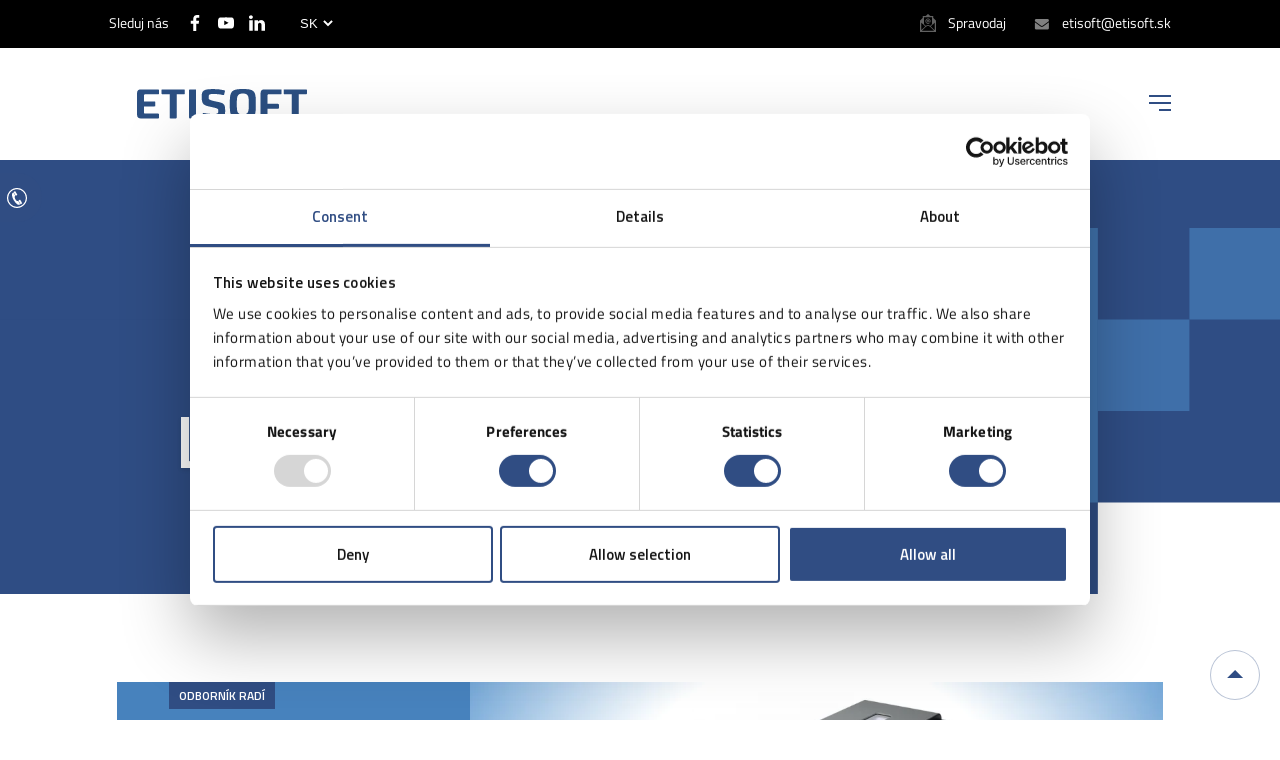

--- FILE ---
content_type: text/html; charset=UTF-8
request_url: https://etisoft.sk/t/labels-and-markings/
body_size: 24995
content:
<!doctype html>
<html lang="sk-SK">

<head>
	<meta name="msvalidate.01" content="4DC4C749278400B5CD4618E375586875" />
	<meta charset="UTF-8" />
	<meta name="viewport" content="width=device-width, initial-scale=1" />
	<link rel="profile" href="https://gmpg.org/xfn/11" />
	<script src="https://etisoft.com.pl/wp-admin/admin-ajax.php?action=pll_xdata_check&#038;redirect=https%3A%2F%2Fetisoft.sk%2Ft%2Flabels-and-markings%2F&#038;nonce=9ce4c87c9f" async></script><meta name='robots' content='index, follow, max-image-preview:large, max-snippet:-1, max-video-preview:-1' />
<link rel="alternate" href="https://etisoft.sk/t/labels-and-markings/" hreflang="sk" />
<link rel="alternate" href="https://etisoft.com.ua/t/labels-and-markings/" hreflang="uk" />
<link rel="alternate" href="https://etisoft.dk/t/labels-and-markings/" hreflang="da" />

	<!-- This site is optimized with the Yoast SEO plugin v26.5 - https://yoast.com/wordpress/plugins/seo/ -->
	<title>Labels and markings - ETISOFT</title>
	<link rel="canonical" href="https://etisoft.sk/t/labels-and-markings/" />
	<link rel="next" href="https://etisoft.sk/t/labels-and-markings/strana/2/" />
	<meta property="og:locale" content="sk_SK" />
	<meta property="og:locale:alternate" content="uk_UA" />
	<meta property="og:locale:alternate" content="da_DK" />
	<meta property="og:type" content="article" />
	<meta property="og:title" content="Labels and markings - ETISOFT" />
	<meta property="og:url" content="https://etisoft.sk/t/labels-and-markings/" />
	<meta property="og:site_name" content="ETISOFT" />
	<meta name="twitter:card" content="summary_large_image" />
	<!-- / Yoast SEO plugin. -->


<link rel="alternate" type="application/rss+xml" title="ETISOFT &raquo; Labels and markings Tag Feed" href="https://etisoft.sk/t/labels-and-markings/feed/" />
<style id='wp-img-auto-sizes-contain-inline-css'>
img:is([sizes=auto i],[sizes^="auto," i]){contain-intrinsic-size:3000px 1500px}
/*# sourceURL=wp-img-auto-sizes-contain-inline-css */
</style>
<style id='wp-block-library-inline-css'>
:root{--wp-block-synced-color:#7a00df;--wp-block-synced-color--rgb:122,0,223;--wp-bound-block-color:var(--wp-block-synced-color);--wp-editor-canvas-background:#ddd;--wp-admin-theme-color:#007cba;--wp-admin-theme-color--rgb:0,124,186;--wp-admin-theme-color-darker-10:#006ba1;--wp-admin-theme-color-darker-10--rgb:0,107,160.5;--wp-admin-theme-color-darker-20:#005a87;--wp-admin-theme-color-darker-20--rgb:0,90,135;--wp-admin-border-width-focus:2px}@media (min-resolution:192dpi){:root{--wp-admin-border-width-focus:1.5px}}.wp-element-button{cursor:pointer}:root .has-very-light-gray-background-color{background-color:#eee}:root .has-very-dark-gray-background-color{background-color:#313131}:root .has-very-light-gray-color{color:#eee}:root .has-very-dark-gray-color{color:#313131}:root .has-vivid-green-cyan-to-vivid-cyan-blue-gradient-background{background:linear-gradient(135deg,#00d084,#0693e3)}:root .has-purple-crush-gradient-background{background:linear-gradient(135deg,#34e2e4,#4721fb 50%,#ab1dfe)}:root .has-hazy-dawn-gradient-background{background:linear-gradient(135deg,#faaca8,#dad0ec)}:root .has-subdued-olive-gradient-background{background:linear-gradient(135deg,#fafae1,#67a671)}:root .has-atomic-cream-gradient-background{background:linear-gradient(135deg,#fdd79a,#004a59)}:root .has-nightshade-gradient-background{background:linear-gradient(135deg,#330968,#31cdcf)}:root .has-midnight-gradient-background{background:linear-gradient(135deg,#020381,#2874fc)}:root{--wp--preset--font-size--normal:16px;--wp--preset--font-size--huge:42px}.has-regular-font-size{font-size:1em}.has-larger-font-size{font-size:2.625em}.has-normal-font-size{font-size:var(--wp--preset--font-size--normal)}.has-huge-font-size{font-size:var(--wp--preset--font-size--huge)}.has-text-align-center{text-align:center}.has-text-align-left{text-align:left}.has-text-align-right{text-align:right}.has-fit-text{white-space:nowrap!important}#end-resizable-editor-section{display:none}.aligncenter{clear:both}.items-justified-left{justify-content:flex-start}.items-justified-center{justify-content:center}.items-justified-right{justify-content:flex-end}.items-justified-space-between{justify-content:space-between}.screen-reader-text{border:0;clip-path:inset(50%);height:1px;margin:-1px;overflow:hidden;padding:0;position:absolute;width:1px;word-wrap:normal!important}.screen-reader-text:focus{background-color:#ddd;clip-path:none;color:#444;display:block;font-size:1em;height:auto;left:5px;line-height:normal;padding:15px 23px 14px;text-decoration:none;top:5px;width:auto;z-index:100000}html :where(.has-border-color){border-style:solid}html :where([style*=border-top-color]){border-top-style:solid}html :where([style*=border-right-color]){border-right-style:solid}html :where([style*=border-bottom-color]){border-bottom-style:solid}html :where([style*=border-left-color]){border-left-style:solid}html :where([style*=border-width]){border-style:solid}html :where([style*=border-top-width]){border-top-style:solid}html :where([style*=border-right-width]){border-right-style:solid}html :where([style*=border-bottom-width]){border-bottom-style:solid}html :where([style*=border-left-width]){border-left-style:solid}html :where(img[class*=wp-image-]){height:auto;max-width:100%}:where(figure){margin:0 0 1em}html :where(.is-position-sticky){--wp-admin--admin-bar--position-offset:var(--wp-admin--admin-bar--height,0px)}@media screen and (max-width:600px){html :where(.is-position-sticky){--wp-admin--admin-bar--position-offset:0px}}

/*# sourceURL=wp-block-library-inline-css */
</style><style id='wp-block-heading-inline-css'>
h1:where(.wp-block-heading).has-background,h2:where(.wp-block-heading).has-background,h3:where(.wp-block-heading).has-background,h4:where(.wp-block-heading).has-background,h5:where(.wp-block-heading).has-background,h6:where(.wp-block-heading).has-background{padding:1.25em 2.375em}h1.has-text-align-left[style*=writing-mode]:where([style*=vertical-lr]),h1.has-text-align-right[style*=writing-mode]:where([style*=vertical-rl]),h2.has-text-align-left[style*=writing-mode]:where([style*=vertical-lr]),h2.has-text-align-right[style*=writing-mode]:where([style*=vertical-rl]),h3.has-text-align-left[style*=writing-mode]:where([style*=vertical-lr]),h3.has-text-align-right[style*=writing-mode]:where([style*=vertical-rl]),h4.has-text-align-left[style*=writing-mode]:where([style*=vertical-lr]),h4.has-text-align-right[style*=writing-mode]:where([style*=vertical-rl]),h5.has-text-align-left[style*=writing-mode]:where([style*=vertical-lr]),h5.has-text-align-right[style*=writing-mode]:where([style*=vertical-rl]),h6.has-text-align-left[style*=writing-mode]:where([style*=vertical-lr]),h6.has-text-align-right[style*=writing-mode]:where([style*=vertical-rl]){rotate:180deg}
/*# sourceURL=https://etisoft.sk/wp-includes/blocks/heading/style.min.css */
</style>
<style id='wp-block-paragraph-inline-css'>
.is-small-text{font-size:.875em}.is-regular-text{font-size:1em}.is-large-text{font-size:2.25em}.is-larger-text{font-size:3em}.has-drop-cap:not(:focus):first-letter{float:left;font-size:8.4em;font-style:normal;font-weight:100;line-height:.68;margin:.05em .1em 0 0;text-transform:uppercase}body.rtl .has-drop-cap:not(:focus):first-letter{float:none;margin-left:.1em}p.has-drop-cap.has-background{overflow:hidden}:root :where(p.has-background){padding:1.25em 2.375em}:where(p.has-text-color:not(.has-link-color)) a{color:inherit}p.has-text-align-left[style*="writing-mode:vertical-lr"],p.has-text-align-right[style*="writing-mode:vertical-rl"]{rotate:180deg}
/*# sourceURL=https://etisoft.sk/wp-includes/blocks/paragraph/style.min.css */
</style>
<style id='global-styles-inline-css'>
:root{--wp--preset--aspect-ratio--square: 1;--wp--preset--aspect-ratio--4-3: 4/3;--wp--preset--aspect-ratio--3-4: 3/4;--wp--preset--aspect-ratio--3-2: 3/2;--wp--preset--aspect-ratio--2-3: 2/3;--wp--preset--aspect-ratio--16-9: 16/9;--wp--preset--aspect-ratio--9-16: 9/16;--wp--preset--color--black: #000000;--wp--preset--color--cyan-bluish-gray: #abb8c3;--wp--preset--color--white: #ffffff;--wp--preset--color--pale-pink: #f78da7;--wp--preset--color--vivid-red: #cf2e2e;--wp--preset--color--luminous-vivid-orange: #ff6900;--wp--preset--color--luminous-vivid-amber: #fcb900;--wp--preset--color--light-green-cyan: #7bdcb5;--wp--preset--color--vivid-green-cyan: #00d084;--wp--preset--color--pale-cyan-blue: #8ed1fc;--wp--preset--color--vivid-cyan-blue: #0693e3;--wp--preset--color--vivid-purple: #9b51e0;--wp--preset--gradient--vivid-cyan-blue-to-vivid-purple: linear-gradient(135deg,rgb(6,147,227) 0%,rgb(155,81,224) 100%);--wp--preset--gradient--light-green-cyan-to-vivid-green-cyan: linear-gradient(135deg,rgb(122,220,180) 0%,rgb(0,208,130) 100%);--wp--preset--gradient--luminous-vivid-amber-to-luminous-vivid-orange: linear-gradient(135deg,rgb(252,185,0) 0%,rgb(255,105,0) 100%);--wp--preset--gradient--luminous-vivid-orange-to-vivid-red: linear-gradient(135deg,rgb(255,105,0) 0%,rgb(207,46,46) 100%);--wp--preset--gradient--very-light-gray-to-cyan-bluish-gray: linear-gradient(135deg,rgb(238,238,238) 0%,rgb(169,184,195) 100%);--wp--preset--gradient--cool-to-warm-spectrum: linear-gradient(135deg,rgb(74,234,220) 0%,rgb(151,120,209) 20%,rgb(207,42,186) 40%,rgb(238,44,130) 60%,rgb(251,105,98) 80%,rgb(254,248,76) 100%);--wp--preset--gradient--blush-light-purple: linear-gradient(135deg,rgb(255,206,236) 0%,rgb(152,150,240) 100%);--wp--preset--gradient--blush-bordeaux: linear-gradient(135deg,rgb(254,205,165) 0%,rgb(254,45,45) 50%,rgb(107,0,62) 100%);--wp--preset--gradient--luminous-dusk: linear-gradient(135deg,rgb(255,203,112) 0%,rgb(199,81,192) 50%,rgb(65,88,208) 100%);--wp--preset--gradient--pale-ocean: linear-gradient(135deg,rgb(255,245,203) 0%,rgb(182,227,212) 50%,rgb(51,167,181) 100%);--wp--preset--gradient--electric-grass: linear-gradient(135deg,rgb(202,248,128) 0%,rgb(113,206,126) 100%);--wp--preset--gradient--midnight: linear-gradient(135deg,rgb(2,3,129) 0%,rgb(40,116,252) 100%);--wp--preset--font-size--small: 19.5px;--wp--preset--font-size--medium: 20px;--wp--preset--font-size--large: 36.5px;--wp--preset--font-size--x-large: 42px;--wp--preset--font-size--normal: 22px;--wp--preset--font-size--huge: 49.5px;--wp--preset--spacing--20: 0.44rem;--wp--preset--spacing--30: 0.67rem;--wp--preset--spacing--40: 1rem;--wp--preset--spacing--50: 1.5rem;--wp--preset--spacing--60: 2.25rem;--wp--preset--spacing--70: 3.38rem;--wp--preset--spacing--80: 5.06rem;--wp--preset--shadow--natural: 6px 6px 9px rgba(0, 0, 0, 0.2);--wp--preset--shadow--deep: 12px 12px 50px rgba(0, 0, 0, 0.4);--wp--preset--shadow--sharp: 6px 6px 0px rgba(0, 0, 0, 0.2);--wp--preset--shadow--outlined: 6px 6px 0px -3px rgb(255, 255, 255), 6px 6px rgb(0, 0, 0);--wp--preset--shadow--crisp: 6px 6px 0px rgb(0, 0, 0);}:where(.is-layout-flex){gap: 0.5em;}:where(.is-layout-grid){gap: 0.5em;}body .is-layout-flex{display: flex;}.is-layout-flex{flex-wrap: wrap;align-items: center;}.is-layout-flex > :is(*, div){margin: 0;}body .is-layout-grid{display: grid;}.is-layout-grid > :is(*, div){margin: 0;}:where(.wp-block-columns.is-layout-flex){gap: 2em;}:where(.wp-block-columns.is-layout-grid){gap: 2em;}:where(.wp-block-post-template.is-layout-flex){gap: 1.25em;}:where(.wp-block-post-template.is-layout-grid){gap: 1.25em;}.has-black-color{color: var(--wp--preset--color--black) !important;}.has-cyan-bluish-gray-color{color: var(--wp--preset--color--cyan-bluish-gray) !important;}.has-white-color{color: var(--wp--preset--color--white) !important;}.has-pale-pink-color{color: var(--wp--preset--color--pale-pink) !important;}.has-vivid-red-color{color: var(--wp--preset--color--vivid-red) !important;}.has-luminous-vivid-orange-color{color: var(--wp--preset--color--luminous-vivid-orange) !important;}.has-luminous-vivid-amber-color{color: var(--wp--preset--color--luminous-vivid-amber) !important;}.has-light-green-cyan-color{color: var(--wp--preset--color--light-green-cyan) !important;}.has-vivid-green-cyan-color{color: var(--wp--preset--color--vivid-green-cyan) !important;}.has-pale-cyan-blue-color{color: var(--wp--preset--color--pale-cyan-blue) !important;}.has-vivid-cyan-blue-color{color: var(--wp--preset--color--vivid-cyan-blue) !important;}.has-vivid-purple-color{color: var(--wp--preset--color--vivid-purple) !important;}.has-black-background-color{background-color: var(--wp--preset--color--black) !important;}.has-cyan-bluish-gray-background-color{background-color: var(--wp--preset--color--cyan-bluish-gray) !important;}.has-white-background-color{background-color: var(--wp--preset--color--white) !important;}.has-pale-pink-background-color{background-color: var(--wp--preset--color--pale-pink) !important;}.has-vivid-red-background-color{background-color: var(--wp--preset--color--vivid-red) !important;}.has-luminous-vivid-orange-background-color{background-color: var(--wp--preset--color--luminous-vivid-orange) !important;}.has-luminous-vivid-amber-background-color{background-color: var(--wp--preset--color--luminous-vivid-amber) !important;}.has-light-green-cyan-background-color{background-color: var(--wp--preset--color--light-green-cyan) !important;}.has-vivid-green-cyan-background-color{background-color: var(--wp--preset--color--vivid-green-cyan) !important;}.has-pale-cyan-blue-background-color{background-color: var(--wp--preset--color--pale-cyan-blue) !important;}.has-vivid-cyan-blue-background-color{background-color: var(--wp--preset--color--vivid-cyan-blue) !important;}.has-vivid-purple-background-color{background-color: var(--wp--preset--color--vivid-purple) !important;}.has-black-border-color{border-color: var(--wp--preset--color--black) !important;}.has-cyan-bluish-gray-border-color{border-color: var(--wp--preset--color--cyan-bluish-gray) !important;}.has-white-border-color{border-color: var(--wp--preset--color--white) !important;}.has-pale-pink-border-color{border-color: var(--wp--preset--color--pale-pink) !important;}.has-vivid-red-border-color{border-color: var(--wp--preset--color--vivid-red) !important;}.has-luminous-vivid-orange-border-color{border-color: var(--wp--preset--color--luminous-vivid-orange) !important;}.has-luminous-vivid-amber-border-color{border-color: var(--wp--preset--color--luminous-vivid-amber) !important;}.has-light-green-cyan-border-color{border-color: var(--wp--preset--color--light-green-cyan) !important;}.has-vivid-green-cyan-border-color{border-color: var(--wp--preset--color--vivid-green-cyan) !important;}.has-pale-cyan-blue-border-color{border-color: var(--wp--preset--color--pale-cyan-blue) !important;}.has-vivid-cyan-blue-border-color{border-color: var(--wp--preset--color--vivid-cyan-blue) !important;}.has-vivid-purple-border-color{border-color: var(--wp--preset--color--vivid-purple) !important;}.has-vivid-cyan-blue-to-vivid-purple-gradient-background{background: var(--wp--preset--gradient--vivid-cyan-blue-to-vivid-purple) !important;}.has-light-green-cyan-to-vivid-green-cyan-gradient-background{background: var(--wp--preset--gradient--light-green-cyan-to-vivid-green-cyan) !important;}.has-luminous-vivid-amber-to-luminous-vivid-orange-gradient-background{background: var(--wp--preset--gradient--luminous-vivid-amber-to-luminous-vivid-orange) !important;}.has-luminous-vivid-orange-to-vivid-red-gradient-background{background: var(--wp--preset--gradient--luminous-vivid-orange-to-vivid-red) !important;}.has-very-light-gray-to-cyan-bluish-gray-gradient-background{background: var(--wp--preset--gradient--very-light-gray-to-cyan-bluish-gray) !important;}.has-cool-to-warm-spectrum-gradient-background{background: var(--wp--preset--gradient--cool-to-warm-spectrum) !important;}.has-blush-light-purple-gradient-background{background: var(--wp--preset--gradient--blush-light-purple) !important;}.has-blush-bordeaux-gradient-background{background: var(--wp--preset--gradient--blush-bordeaux) !important;}.has-luminous-dusk-gradient-background{background: var(--wp--preset--gradient--luminous-dusk) !important;}.has-pale-ocean-gradient-background{background: var(--wp--preset--gradient--pale-ocean) !important;}.has-electric-grass-gradient-background{background: var(--wp--preset--gradient--electric-grass) !important;}.has-midnight-gradient-background{background: var(--wp--preset--gradient--midnight) !important;}.has-small-font-size{font-size: var(--wp--preset--font-size--small) !important;}.has-medium-font-size{font-size: var(--wp--preset--font-size--medium) !important;}.has-large-font-size{font-size: var(--wp--preset--font-size--large) !important;}.has-x-large-font-size{font-size: var(--wp--preset--font-size--x-large) !important;}
/*# sourceURL=global-styles-inline-css */
</style>

<style id='classic-theme-styles-inline-css'>
/*! This file is auto-generated */
.wp-block-button__link{color:#fff;background-color:#32373c;border-radius:9999px;box-shadow:none;text-decoration:none;padding:calc(.667em + 2px) calc(1.333em + 2px);font-size:1.125em}.wp-block-file__button{background:#32373c;color:#fff;text-decoration:none}
/*# sourceURL=/wp-includes/css/classic-themes.min.css */
</style>
<link rel='stylesheet' id='wpo_min-header-0-css' href='https://etisoft.com.pl/wp-content/cache/wpo-minify/1765282171/assets/wpo-minify-header-973035c8.min.css' media='all' />
<script src="https://etisoft.com.pl/wp-content/cache/wpo-minify/1765282171/assets/wpo-minify-header-7aeb0e3e.min.js" id="wpo_min-header-0-js"></script>
<link rel="https://api.w.org/" href="https://etisoft.sk/wp-json/" /><link rel="alternate" title="JSON" type="application/json" href="https://etisoft.sk/wp-json/wp/v2/tags/2989" /><link rel="EditURI" type="application/rsd+xml" title="RSD" href="https://etisoft.sk/xmlrpc.php?rsd" />
<script>document.createElement( "picture" );if(!window.HTMLPictureElement && document.addEventListener) {window.addEventListener("DOMContentLoaded", function() {var s = document.createElement("script");s.src = "https://etisoft.eu/wp-content/plugins/webp-express/js/picturefill.min.js";document.body.appendChild(s);});}</script>
<!-- Schema & Structured Data For WP v1.53 - -->
<script type="application/ld+json" class="saswp-schema-markup-output">
[{"@context":"https:\/\/schema.org\/","@graph":[{"@context":"https:\/\/schema.org\/","@type":"SiteNavigationElement","@id":"https:\/\/etisoft.com.pl\/#serwis","name":"Serwis","url":"https:\/\/etisoft.com.pl\/serwis\/"},{"@context":"https:\/\/schema.org\/","@type":"SiteNavigationElement","@id":"https:\/\/etisoft.com.pl\/#aktualnosci","name":"Aktualno\u015bci","url":"https:\/\/etisoft.com.pl\/aktualnosci\/"},{"@context":"https:\/\/schema.org\/","@type":"SiteNavigationElement","@id":"https:\/\/etisoft.com.pl\/#blog","name":"Blog","url":"https:\/\/etisoft.com.pl\/etiside\/"},{"@context":"https:\/\/schema.org\/","@type":"SiteNavigationElement","@id":"https:\/\/etisoft.com.pl\/#kariera","name":"Kariera","url":"https:\/\/etisoft.com.pl\/kariera\/"},{"@context":"https:\/\/schema.org\/","@type":"SiteNavigationElement","@id":"https:\/\/etisoft.com.pl\/#kontakt","name":"Kontakt","url":"https:\/\/etisoft.com.pl\/kontakt\/"}]}]
</script>

		<style id="wp-custom-css">
			#newsletter .fresh-newsletter iframe{
	display: none;
}

/* 1. Ustawienia bazowe: ukrywamy ptaszka */
.form-embedBody .ml-form-checkboxRow .label-description {
  position: relative;
  padding-left: 28px; /* zostaw miejsce na pseudo-element */
}

.form-embedBody .ml-form-checkboxRow .label-description::after {
  content: "✓";
  position: absolute;
  left: 0;
  top: 50%;
  transform: translateY(-50%) scale(0);
  font-size: 16px;
  color: #4caf50;            /* kolor znaczka */
  transition: transform 0.2s ease-in-out, opacity 0.2s ease-in-out;
  opacity: 0;
}

/* 2. Po zaznaczeniu checkboxa: skalujemy i pojawiamy ptaszka */
.form-embedBody .ml-form-checkboxRow
  input[type="checkbox"]:checked
  ~ .label-description::after
{
  transform: translateY(-50%) scale(1);
  opacity: 1;
}

body #mlb2-28351972.ml-form-embedContainer .ml-form-embedWrapper .ml-form-embedBody .ml-form-checkboxRow .label-description::after {
	width: 2rem !important;
	height: 2rem !important;
	left: -1.7rem !important;
	top: -2px !important;
}



.faq-question
{
	flex-direction: column;
	align-items: flex-start;
}

.faq-question .faq-a{
	margin-top: 0;
	font-weight: 400;
}

html, body { overflow-x: hidden; }
		</style>
			<link href="https://fonts.googleapis.com/css2?family=Titillium+Web:wght@400;600&display=swap" rel="stylesheet">
	<meta name="format-detection" content="telephone=no">
	<link rel="shortcut icon" href="/favicon.ico" type="image/x-icon">
	<link rel="icon" href="/favicon.ico" type="image/x-icon">
	<script id="Cookiebot" src="https://consent.cookiebot.com/uc.js" data-cbid="65746687-61ea-4394-a886-0378b4ea4cb4" data-blockingmode="auto" type="text/javascript"></script>
	<link rel="stylesheet" type="text/css" href="//cdn.jsdelivr.net/npm/slick-carousel@1.8.1/slick/slick.css" />
	<script type="text/javascript" src="//cdn.jsdelivr.net/npm/slick-carousel@1.8.1/slick/slick.min.js"></script>
	<meta name="google-site-verification" content="RhM1OxHOygx5Cdg-k9beaupoTi4VEEPwESKc3ydp9Q8" />
	<meta name="google-site-verification" content="2dhtYCqNBefWlD-GsgWPPezNFRgO6Q5tEmNCBa4w9V8" />
	<meta name="google-site-verification" content="ReNGQoIwKsB1Xvt3jp42awYmdd8c1AP8LcGmVBqnIRc" />
	<meta name="google-site-verification" content="fHqccYm-DetDyZs-00MkgBwNknFlCmyJJlMvW1S3wAs" />
	<script src="https://unpkg.com/@popperjs/core@2"></script>
	<script src="https://unpkg.com/tippy.js@6"></script>
	<!-- Google Tag Manager -->
	<script>
		(function(w, d, s, l, i) {
			w[l] = w[l] || [];
			w[l].push({
				'gtm.start': new Date().getTime(),
				event: 'gtm.js'
			});
			var f = d.getElementsByTagName(s)[0],
				j = d.createElement(s),
				dl = l != 'dataLayer' ? '&l=' + l : '';
			j.async = true;

			j.src =
				'https://www.googletagmanager.com/gtm.js?id=' + i + dl;
			f.parentNode.insertBefore(j, f);
			// Usunięta linia: gtag('set', 'url_passthrough', false);
		})(window, document, 'script', 'dataLayer', 'GTM-P9338BV');
	</script>
	<!-- End Google Tag Manager -->

	<!-- Google Analytics -->
	<script>
		window.dataLayer = window.dataLayer || [];

		function gtag() {
			dataLayer.push(arguments);
		}
		gtag('js', new Date());
		gtag('config', 'GA_MEASUREMENT_ID'); // Zastąp GA_MEASUREMENT_ID swoim ID
		gtag('set', 'url_passthrough', false); // Teraz możesz bezpiecznie użyć tej funkcji
	</script>
	<!-- End Google Analytics -->

	<meta name="google-site-verification" content="aq9wSieAQ2XtMK2WVAHdZJD7M1niJLGebfUjhsNSsmU" />
	<meta name="google-site-verification" content="bdY5r_2Aje_1c7IjmWIy7b2gDg_lmX0_5SbCyTTzEGI" />
	<meta name="google-site-verification" content="ktWNkoKUGll5HNvAos4G2c-Ne5uP32vAwHQkOgvUyD8" />

	<style>
		body [lang="cs-CZ"] {
			display: none
		}
	</style>

</head>

<body data-rsssl=1 class="archive tag tag-labels-and-markings tag-2989 wp-theme-etisoft">
	<!-- Google Tag Manager (noscript) -->
	<noscript><iframe src="https://www.googletagmanager.com/ns.html?id=GTM-P9338BV"
			height="0" width="0" style="display:none;visibility:hidden"></iframe></noscript>
	<!-- End Google Tag Manager (noscript) -->
	<script>
		if (isIE()) {
			setTimeout("document.location='https://support.microsoft.com/pl-pl/office/witryna-internetowa-kt%c3%b3r%c4%85-pr%c3%b3bujesz-uzyska%c4%87-nie-dzia%c5%82a-przy-u%c5%bcyciu-programu-internet-explorer-8f5fc675-cd47-414c-9535-12821ddfc554?ui=pl-pl&rs=pl-pl&ad=pl';", 200);
			window.location = 'microsoft-edge:' + window.location.href;
		}

		function isIE() {
			ua = navigator.userAgent;
			var is_ie = ua.indexOf("MSIE ") > -1 || ua.indexOf("Trident/") > -1;
			return is_ie;
		}
	</script>


		<div id="page" class="site">

		<header id="masthead" class="site-header">

			<div id="top-bar">
				<div class="cnt">
					<span class="topbar_left">
						<div class="si-container">
	 <span class="social-title">Sleduj nás</span>
	 <a href="https://www.facebook.com/EtisoftPolska/"><svg width="33" height="64" data-name="facebook" xmlns="http://www.w3.org/2000/svg" viewBox="0 0 33.24 64">
	    <title>facebook icon</title>
	    <path data-name="icon" d="M21.57,64V34.81h9.8l1.47-11.38H21.57V16.17c0-3.3.92-5.54,5.64-5.54h6V.45A80.21,80.21,0,0,0,24.46,0C15.77,0,9.82,5.3,9.82,15v8.39H0V34.81H9.82V64Z" style="fill:#ffffff"></path>
	</svg></a>

<!--	<a href="https://twitter.com/etisoft"><svg width="77" height="64" data-name="twitter" xmlns="http://www.w3.org/2000/svg" viewBox="0 0 77 64">
	    <title>twitter icon</title>
	    <path data-name="icon" d="M75.79,7.49a31.22,31.22,0,0,1-5.31,1.77,16.15,16.15,0,0,0,4.37-7h0c.21-.73-.63-1.46-1.25-1h0a32.52,32.52,0,0,1-8.12,3.33c-.21,0-.31.1-.52.1a2.47,2.47,0,0,1-1.45-.52A16.58,16.58,0,0,0,52.47,0a18.82,18.82,0,0,0-5.3.83A16,16,0,0,0,36.34,12.38a17.65,17.65,0,0,0-.41,6.14,1,1,0,0,1-.11.42.81.81,0,0,1-.41.21H35.3a44,44,0,0,1-30-16h0a.87.87,0,0,0-1.45.11h0a16.62,16.62,0,0,0-2.29,8.32,16.44,16.44,0,0,0,5,11.86,13.8,13.8,0,0,1-3.64-1.35h0a.83.83,0,0,0-1.25.73h0a16.67,16.67,0,0,0,9.68,15.3h-.31a13.36,13.36,0,0,1-2.81-.31h0a1,1,0,0,0-1,1.14h0A16.65,16.65,0,0,0,20.32,50.26,30.54,30.54,0,0,1,3.15,55.47H1.27A1.32,1.32,0,0,0,0,56.4a1.39,1.39,0,0,0,.62,1.46A45.46,45.46,0,0,0,23.54,64a45.2,45.2,0,0,0,19.57-4.16A43.72,43.72,0,0,0,57.47,49.12a46.59,46.59,0,0,0,8.74-14.67,45.51,45.51,0,0,0,3-16v-.21a2.94,2.94,0,0,1,1-2.18,29.39,29.39,0,0,0,6.56-7.29h0a.83.83,0,0,0-1-1.25Z" transform="translate(0)" style="fill:#ffffff"></path>
	</svg></a>
-->
	<a href="https://www.youtube.com/channel/UCRQskXMPtcfATnVCu6bpUVQ"><svg width="91" height="64" data-name="youtube" xmlns="http://www.w3.org/2000/svg" viewBox="0 0 90.98 64">
	    <title>youtube icon</title>
	    <g data-name="icon">
	        <path d="M90.07,13.81s-.89-6.27-3.61-9C83,1.15,79.12,1.13,77.34.92,64.61,0,45.51,0,45.51,0h0S26.37,0,13.64.92c-1.78.21-5.66.23-9.12,3.85-2.72,2.77-3.61,9-3.61,9A137.24,137.24,0,0,0,0,28.53v6.9A137.54,137.54,0,0,0,.91,50.16s.89,6.27,3.61,9c3.47,3.63,8,3.51,10,3.89,7.28.7,30.94.92,30.94.92s19.12,0,31.85-1c1.78-.22,5.66-.23,9.12-3.86,2.72-2.76,3.61-9,3.61-9A137.79,137.79,0,0,0,91,35.43v-6.9A137.24,137.24,0,0,0,90.07,13.81Zm-54,30V18.23L60.68,31.06Z" style="fill:#ffffff"></path>
	    </g>
	</svg></a>

	<a href="https://www.linkedin.com/organization-guest/company/etisoft-sp-z-o-o-"><svg width="67" height="64" data-name="linkedin" xmlns="http://www.w3.org/2000/svg" viewBox="0 0 66.97 64">
	    <title>linkedin icon</title>
	    <path data-name="icon" d="M0,7.43A7,7,0,0,1,2.26,2.1,8.31,8.31,0,0,1,8.15,0,8,8,0,0,1,13.9,2.07a7.27,7.27,0,0,1,2.26,5.56A6.79,6.79,0,0,1,14,12.8,8.3,8.3,0,0,1,8,14.93H8A7.9,7.9,0,0,1,2.2,12.8,7.15,7.15,0,0,1,0,7.43ZM.84,64V20.82H15.19V64Zm22.3,0H37.49V39.89A9.35,9.35,0,0,1,38,36.4a9.39,9.39,0,0,1,2.75-3.72,7,7,0,0,1,4.62-1.52q7.24,0,7.24,9.76V64H67V39.24q0-9.57-4.52-14.51a15.43,15.43,0,0,0-12-4.95,14.68,14.68,0,0,0-13,7.18v.13h-.06l.06-.13V20.82H23.14q.13,2.07.13,12.86T23.14,64Z" style="fill:#ffffff"></path>
	</svg></a>
</div>						<select name="lang_choice_1" id="lang_choice_1" class="pll-switcher-select">
	<option value="https://etisoft.com.pl/" lang="pl-PL" data-lang="{&quot;id&quot;:0,&quot;name&quot;:&quot;pl&quot;,&quot;slug&quot;:&quot;pl&quot;,&quot;dir&quot;:0}">pl</option>
	<option value="https://etisoft.eu/" lang="en-GB" data-lang="{&quot;id&quot;:0,&quot;name&quot;:&quot;en&quot;,&quot;slug&quot;:&quot;en&quot;,&quot;dir&quot;:0}">en</option>
	<option value="https://etisoft.hu/" lang="hu-HU" data-lang="{&quot;id&quot;:0,&quot;name&quot;:&quot;hu&quot;,&quot;slug&quot;:&quot;hu&quot;,&quot;dir&quot;:0}">hu</option>
	<option value="https://etisoft.sk/t/labels-and-markings/" lang="sk-SK" selected='selected' data-lang="{&quot;id&quot;:0,&quot;name&quot;:&quot;sk&quot;,&quot;slug&quot;:&quot;sk&quot;,&quot;dir&quot;:0}">sk</option>
	<option value="https://etisoft.com.ua/t/labels-and-markings/" lang="uk" data-lang="{&quot;id&quot;:0,&quot;name&quot;:&quot;uk&quot;,&quot;slug&quot;:&quot;uk&quot;,&quot;dir&quot;:0}">ua</option>
	<option value="https://etisoft.dk/t/labels-and-markings/" lang="da-DK" data-lang="{&quot;id&quot;:0,&quot;name&quot;:&quot;da&quot;,&quot;slug&quot;:&quot;da&quot;,&quot;dir&quot;:0}">da</option>
	<option value="https://etisoft.de/" lang="de-DE" data-lang="{&quot;id&quot;:0,&quot;name&quot;:&quot;de&quot;,&quot;slug&quot;:&quot;de&quot;,&quot;dir&quot;:0}">de</option>
	<option value="https://etisoft.cz/" lang="cs-CZ" data-lang="{&quot;id&quot;:0,&quot;name&quot;:&quot;cs&quot;,&quot;slug&quot;:&quot;cs&quot;,&quot;dir&quot;:0}">cs</option>

</select>
<script>
					document.getElementById( "lang_choice_1" ).addEventListener( "change", function ( event ) { location.href = event.currentTarget.value; } )
				</script>					</span>
					<span class="topbar_right">
																		<a href="#newsletter" class="ico-newsletter">Spravodaj</a>
						<a href="mailto:etisoft@etisoft.sk" id="mailtop" class="ico-mail-dark">etisoft@etisoft.sk</a>
					</span>
				</div>
			</div>

			<div id="masthead-content">
				<div class="cnt">

											<nav class="main-navigation main-navigation-left">
							<div class="menu-menu-glowne-sk-lewa-strona-container"><ul id="menu-menu-glowne-sk-lewa-strona" class="main-menu-left"><li id="menu-item-6279" class="search-icon menu-item menu-item-type-post_type menu-item-object-page menu-item-6279"><a href="https://etisoft.sk/search/">Search</a></li>
<li id="menu-item-6275" class="menu-item menu-item-type-post_type menu-item-object-page menu-item-6275"><a href="https://etisoft.sk/o-nas/">O nás</a></li>
<li id="menu-item-6276" class="menu-item menu-item-type-post_type menu-item-object-page menu-item-6276"><a href="https://etisoft.sk/aplikacie/">Aplikácie</a></li>
<li id="menu-item-6277" class="menu-item menu-item-type-post_type menu-item-object-page menu-item-6277"><a href="https://etisoft.sk/produkty/">Produkty</a></li>
<li id="menu-item-6278" class="menu-item menu-item-type-post_type menu-item-object-page menu-item-6278"><a href="https://etisoft.sk/podnikanie/">Podnikanie</a></li>
</ul></div>						</nav>
					
											<p class="site-title"><a href="https://etisoft.sk/" rel="home"><span class="sr-text">ETISOFT</span></a></p>
					
											<nav class="main-navigation main-navigation-right">
							<div class="menu-menu-glowne-sk-prawa-strona-container"><ul id="menu-menu-glowne-sk-prawa-strona" class="main-menu-right"><li id="menu-item-6190" class="menu-item menu-item-type-post_type menu-item-object-page menu-item-6190"><a href="https://etisoft.sk/sluzby/">Služby</a></li>
<li id="menu-item-6191" class="menu-item menu-item-type-post_type menu-item-object-page menu-item-6191"><a href="https://etisoft.sk/novinky/">Novinky</a></li>
<li id="menu-item-6273" class="menu-item menu-item-type-post_type_archive menu-item-object-etiside menu-item-6273"><a href="https://etisoft.sk/etiside/">Blog</a></li>
<li id="menu-item-6271" class="menu-item menu-item-type-post_type menu-item-object-page menu-item-6271"><a href="https://etisoft.sk/kariera/">Kariéra</a></li>
<li id="menu-item-23317" class="menu-item menu-item-type-post_type menu-item-object-branches menu-item-23317"><a href="https://etisoft.sk/branch/slovakia/">Kontakt</a></li>
</ul></div>						</nav>
					
					<button id="hamburger_menu" class="icon-hamburger"></button>
					<script>
						(function($) {
							$(function() {
								$('#hamburger_menu').click(function() {
									$('#masthead-content').toggleClass('menu-open');
								});
							})
						})
						(jQuery);
					</script>

				</div><!-- .site-branding -->

		</header><!-- #masthead -->

		<div id="content" class="site-content">
<div id="primary" class="content-area">
	<main id="main" class="site-main">

		
<section class="banner-top banner-no-image">

	
	<svg xmlns="http://www.w3.org/2000/svg" viewBox="0 0 14 4" id="banner-sq">
		<defs>
			<style>
				.bt-a {
					fill: #2f4d84;
				}

				.bt-b,
				.bt-c,
				.bt-d,
				.bt-e,
				.bt-f,
				.bt-g {
					fill: #4e90cc;
				}

				.bt-b {
					opacity: 0.5;
				}

				.bt-c {
					opacity: 0.4;
				}

				.bt-d {
					opacity: 0.2;
				}

				.bt-e {
					opacity: 0.57;
				}

				.bt-f {
					opacity: 0.8;
				}

				.bt-g {
					opacity: 0.3;
				}

				.bt-h {
					fill: #ffffff
				}
			</style>
		</defs>
		<rect class="bt-a" y="1" width="12" height="3" />
		<rect class="bt-b" x="13" width="1" height="1" />
		<rect class="bt-c" x="9" y="2" width="1" height="1" />
		<rect class="bt-d" x="10" y="3" width="1" height="1" />
		<rect class="bt-e" x="11" width="1" height="3" />
		<rect class="bt-b" x="12" y="1" width="1" height="1" />
		<rect class="bt-f" x="10" y="1" width="1" height="1" />
		<rect class="bt-f" x="8" y="1" width="1" height="1" />
		<rect class="bt-g" x="5" y="1" width="1" height="1" />
		<rect class="bt-g" x="7" y="2" width="1" height="2" />
		<rect class="bt-h" x="12" y="3" width="2" height="1" />
	</svg>

	<div class="cnt">
		<header class="entry-header">

										<h2 class="entry-title style-h1 mt-0">Labels and markings</h2>
						
		</header><!-- .page-header -->
	</div>
</section>
		<div class="cnt news-container art-container-archive">

			
<div class="art-item">
	<article id="post-25828" class="post-25828 etiside type-etiside status-publish has-post-thumbnail hentry category-odbornik-radi tag-labels-and-markings">
		<div class="art-content">
			<div class="art-image"><picture><source srcset="https://etisoft.eu/wp-content/webp-express/webp-images/uploads/2025/06/Kopia-–-BANER-blog-–-kopia.png.webp 1200w, https://etisoft.eu/wp-content/webp-express/webp-images/uploads/2025/06/Kopia-–-BANER-blog-–-kopia-300x148.png.webp 300w, https://etisoft.eu/wp-content/webp-express/webp-images/uploads/2025/06/Kopia-–-BANER-blog-–-kopia-1024x506.png.webp 1024w, https://etisoft.eu/wp-content/webp-express/webp-images/uploads/2025/06/Kopia-–-BANER-blog-–-kopia-768x380.png.webp 768w, https://etisoft.eu/wp-content/webp-express/webp-images/uploads/2025/06/Kopia-–-BANER-blog-–-kopia-760x376.png.webp 760w, https://etisoft.eu/wp-content/webp-express/webp-images/uploads/2025/06/Kopia-–-BANER-blog-–-kopia-400x198.png.webp 400w" sizes="(max-width: 1200px) 100vw, 1200px" type="image/webp"><img width="1200" height="593" src="https://etisoft.eu/wp-content/uploads/2025/06/Kopia-–-BANER-blog-–-kopia.png" class="attachment-post-thumbnail size-post-thumbnail wp-post-image webpexpress-processed" alt="" decoding="async" fetchpriority="high" srcset="https://etisoft.eu/wp-content/uploads/2025/06/Kopia-–-BANER-blog-–-kopia.png 1200w, https://etisoft.eu/wp-content/uploads/2025/06/Kopia-–-BANER-blog-–-kopia-300x148.png 300w, https://etisoft.eu/wp-content/uploads/2025/06/Kopia-–-BANER-blog-–-kopia-1024x506.png 1024w, https://etisoft.eu/wp-content/uploads/2025/06/Kopia-–-BANER-blog-–-kopia-768x380.png 768w, https://etisoft.eu/wp-content/uploads/2025/06/Kopia-–-BANER-blog-–-kopia-760x376.png 760w, https://etisoft.eu/wp-content/uploads/2025/06/Kopia-–-BANER-blog-–-kopia-400x198.png 400w" sizes="(max-width: 1200px) 100vw, 1200px" loading="eager"></picture></div>
			<header class="entry-header">
				
				<div class="art-categories"><ul class="post-categories">
	<li><a href="https://etisoft.sk/c/odbornik-radi/" rel="category tag">Odborník radí</a></li></ul></div><h2 class="entry-title style-h4"><a href="https://etisoft.sk/etiside/tlaciarne-etikiet-5-najvsestrannejsich-modelov-ktoru-tlaciaren-etikiet-kupit/">Tlačiarne etikiet: 5 najvšestrannejších modelov – ktorú tlačiareň etikiet kúpiť?</a></h2>				<div class="art-date">18 Jun 2025</div>
			</header>
			<div class="art-description">
				<p>Výber správnej&nbsp;tlačiarne etikiet&nbsp;je kľúčový pre efektívnu identifikáciu produktov, komponentov alebo zásielok. Či už prevádzkujete výrobný podnik, servisnú prevádzku, obchod alebo sklad – potrebujete riešenie, ktoré je spoľahlivé, všestranné a ľahko [&hellip;]</p>
		
			</div>
								<a href="https://etisoft.sk/etiside/tlaciarne-etikiet-5-najvsestrannejsich-modelov-ktoru-tlaciaren-etikiet-kupit/	" class="btn">Przeczytaj</a>
							
			
		</div>
	</article><!-- #post-25828 -->
</div>

<div class="art-item">
	<article id="post-24883" class="post-24883 etiside type-etiside status-publish has-post-thumbnail hentry category-odbornik-radi tag-labels-and-markings">
		<div class="art-content">
			<div class="art-image"><picture><source srcset="https://etisoft.eu/wp-content/webp-express/webp-images/uploads/2024/10/baner-logistyka-2.png.webp 1200w, https://etisoft.eu/wp-content/webp-express/webp-images/uploads/2024/10/baner-logistyka-2-300x148.png.webp 300w, https://etisoft.eu/wp-content/webp-express/webp-images/uploads/2024/10/baner-logistyka-2-1024x506.png.webp 1024w, https://etisoft.eu/wp-content/webp-express/webp-images/uploads/2024/10/baner-logistyka-2-768x380.png.webp 768w, https://etisoft.eu/wp-content/webp-express/webp-images/uploads/2024/10/baner-logistyka-2-760x376.png.webp 760w, https://etisoft.eu/wp-content/webp-express/webp-images/uploads/2024/10/baner-logistyka-2-400x198.png.webp 400w" sizes="(max-width: 1200px) 100vw, 1200px" type="image/webp"><img width="1200" height="593" src="https://etisoft.eu/wp-content/uploads/2024/10/baner-logistyka-2.png" class="attachment-post-thumbnail size-post-thumbnail wp-post-image webpexpress-processed" alt="thermal transfer ribbons and logistic labels" decoding="async" srcset="https://etisoft.eu/wp-content/uploads/2024/10/baner-logistyka-2.png 1200w, https://etisoft.eu/wp-content/uploads/2024/10/baner-logistyka-2-300x148.png 300w, https://etisoft.eu/wp-content/uploads/2024/10/baner-logistyka-2-1024x506.png 1024w, https://etisoft.eu/wp-content/uploads/2024/10/baner-logistyka-2-768x380.png 768w, https://etisoft.eu/wp-content/uploads/2024/10/baner-logistyka-2-760x376.png 760w, https://etisoft.eu/wp-content/uploads/2024/10/baner-logistyka-2-400x198.png 400w" sizes="(max-width: 1200px) 100vw, 1200px" loading="eager"></picture></div>
			<header class="entry-header">
				
				<div class="art-categories"><ul class="post-categories">
	<li><a href="https://etisoft.sk/c/odbornik-radi/" rel="category tag">Odborník radí</a></li></ul></div><h2 class="entry-title style-h4"><a href="https://etisoft.sk/etiside/logisticka-etiketa-gs1-ako-si-ju-sami-vytlacite/">Logistická etiketa GS1 – ako si ju sami vytlačíte</a></h2>				<div class="art-date">18 Mar 2025</div>
			</header>
			<div class="art-description">
				<p>Ako sa globálna logistika stáva čoraz komplexnejšou, štandardizované označovanie obalov zabezpečuje efektívne riadenie tokov produktov. Logistická etiketa GS1 je medzinárodný štandard na identifikáciu zásielok, ktorý umožňuje sledovanie tovaru v každej fáze dodávateľského reťazca. [&hellip;]</p>
		
			</div>
								<a href="https://etisoft.sk/etiside/logisticka-etiketa-gs1-ako-si-ju-sami-vytlacite/	" class="btn">Przeczytaj</a>
							
			
		</div>
	</article><!-- #post-24883 -->
</div>

<div class="art-item">
	<article id="post-23940" class="post-23940 etiside type-etiside status-publish has-post-thumbnail hentry category-pripadove-studie tag-labels-and-markings">
		<div class="art-content">
			<div class="art-image"><picture><source srcset="https://etisoft.eu/wp-content/webp-express/webp-images/uploads/2021/10/farmacja_baner-1568x621.jpg.webp 1568w, https://etisoft.eu/wp-content/webp-express/webp-images/uploads/2021/10/farmacja_baner-300x119.jpg.webp 300w, https://etisoft.eu/wp-content/webp-express/webp-images/uploads/2021/10/farmacja_baner-768x304.jpg.webp 768w, https://etisoft.eu/wp-content/webp-express/webp-images/uploads/2021/10/farmacja_baner-1024x406.jpg.webp 1024w, https://etisoft.eu/wp-content/webp-express/webp-images/uploads/2021/10/farmacja_baner-1536x608.jpg.webp 1536w, https://etisoft.eu/wp-content/webp-express/webp-images/uploads/2021/10/farmacja_baner-760x301.jpg.webp 760w, https://etisoft.eu/wp-content/webp-express/webp-images/uploads/2021/10/farmacja_baner-400x158.jpg.webp 400w, https://etisoft.eu/wp-content/webp-express/webp-images/uploads/2021/10/farmacja_baner.jpg.webp 2048w" sizes="(max-width: 1568px) 100vw, 1568px" type="image/webp"><img width="1568" height="621" src="https://etisoft.eu/wp-content/uploads/2021/10/farmacja_baner-1568x621.jpg" class="attachment-post-thumbnail size-post-thumbnail wp-post-image webpexpress-processed" alt="pharmaceutical labels" decoding="async" srcset="https://etisoft.eu/wp-content/uploads/2021/10/farmacja_baner-1568x621.jpg 1568w, https://etisoft.eu/wp-content/uploads/2021/10/farmacja_baner-300x119.jpg 300w, https://etisoft.eu/wp-content/uploads/2021/10/farmacja_baner-768x304.jpg 768w, https://etisoft.eu/wp-content/uploads/2021/10/farmacja_baner-1024x406.jpg 1024w, https://etisoft.eu/wp-content/uploads/2021/10/farmacja_baner-1536x608.jpg 1536w, https://etisoft.eu/wp-content/uploads/2021/10/farmacja_baner-760x301.jpg 760w, https://etisoft.eu/wp-content/uploads/2021/10/farmacja_baner-400x158.jpg 400w, https://etisoft.eu/wp-content/uploads/2021/10/farmacja_baner.jpg 2048w" sizes="(max-width: 1568px) 100vw, 1568px" loading="eager"></picture></div>
			<header class="entry-header">
				
				<div class="art-categories"><ul class="post-categories">
	<li><a href="https://etisoft.sk/c/pripadove-studie/" rel="category tag">Prípadové štúdie</a></li></ul></div><h2 class="entry-title style-h4"><a href="https://etisoft.sk/etiside/farebne-etikety-pre-farmaceuticky-priemysel-etisoft-vyrobca-etikiet-pre-farmaceuticky-priemysel-2/">Farebné etikety pre farmaceutický priemysel. Etisoft – výrobca etikiet pre farmaceutický priemysel</a></h2>				<div class="art-date">24 Jan 2025</div>
			</header>
			<div class="art-description">
				<p>Farebná tlač etikiet pre farmaceutický priemysel je technologicky realizovaná rovnako ako ostatné viacfarebné etikety pre rýchloobrátkové produkty. Môže byť špecifikovaný špeciálny materiál požadovaný farmaceutickým priemyslom, ale stále ide o etiketu [&hellip;]</p>
		
			</div>
								<a href="https://etisoft.sk/etiside/farebne-etikety-pre-farmaceuticky-priemysel-etisoft-vyrobca-etikiet-pre-farmaceuticky-priemysel-2/	" class="btn">Przeczytaj</a>
							
			
		</div>
	</article><!-- #post-23940 -->
</div>

<div class="art-item">
	<article id="post-23654" class="post-23654 etiside type-etiside status-publish has-post-thumbnail hentry category-riesenia tag-labels-and-markings">
		<div class="art-content">
			<div class="art-image"><picture><source srcset="https://etisoft.eu/wp-content/webp-express/webp-images/uploads/2024/03/baner-integratorzy-1.png.webp 1200w, https://etisoft.eu/wp-content/webp-express/webp-images/uploads/2024/03/baner-integratorzy-1-300x148.png.webp 300w, https://etisoft.eu/wp-content/webp-express/webp-images/uploads/2024/03/baner-integratorzy-1-1024x506.png.webp 1024w, https://etisoft.eu/wp-content/webp-express/webp-images/uploads/2024/03/baner-integratorzy-1-768x380.png.webp 768w, https://etisoft.eu/wp-content/webp-express/webp-images/uploads/2024/03/baner-integratorzy-1-760x376.png.webp 760w, https://etisoft.eu/wp-content/webp-express/webp-images/uploads/2024/03/baner-integratorzy-1-400x198.png.webp 400w" sizes="(max-width: 1200px) 100vw, 1200px" type="image/webp"><img width="1200" height="593" src="https://etisoft.eu/wp-content/uploads/2024/03/baner-integratorzy-1.png" class="attachment-post-thumbnail size-post-thumbnail wp-post-image webpexpress-processed" alt="Industrial automation integrator" decoding="async" srcset="https://etisoft.eu/wp-content/uploads/2024/03/baner-integratorzy-1.png 1200w, https://etisoft.eu/wp-content/uploads/2024/03/baner-integratorzy-1-300x148.png 300w, https://etisoft.eu/wp-content/uploads/2024/03/baner-integratorzy-1-1024x506.png 1024w, https://etisoft.eu/wp-content/uploads/2024/03/baner-integratorzy-1-768x380.png 768w, https://etisoft.eu/wp-content/uploads/2024/03/baner-integratorzy-1-760x376.png 760w, https://etisoft.eu/wp-content/uploads/2024/03/baner-integratorzy-1-400x198.png 400w" sizes="(max-width: 1200px) 100vw, 1200px" loading="eager"></picture></div>
			<header class="entry-header">
				
				<div class="art-categories"><ul class="post-categories">
	<li><a href="https://etisoft.sk/c/riesenia/" rel="category tag">Riešenia</a></li></ul></div><h2 class="entry-title style-h4"><a href="https://etisoft.sk/etiside/agv-voziky-a-dalsie-etisoft-pre-integratorov-siroka-ponuka-partnerska-spolupraca/">AGV vozíky a ďalšie&#8230; Etisoft pre integrátorov – široká ponuka, partnerská spolupráca</a></h2>				<div class="art-date">9 Jan 2025</div>
			</header>
			<div class="art-description">
				<p>Dnešné dynamické priemyselné prostredie, kde automatizácia zohráva kľúčovú úlohu pri optimalizácii výrobného procesu, robí spoluprácu medzi spoločnosťami zaoberajúcimi sa rôznymi technologickými aspektmi mimoriadne významným. Jedným z najefektívnejších spôsobov využitia potenciálu [&hellip;]</p>
		
			</div>
								<a href="https://etisoft.sk/etiside/agv-voziky-a-dalsie-etisoft-pre-integratorov-siroka-ponuka-partnerska-spolupraca/	" class="btn">Przeczytaj</a>
							
			
		</div>
	</article><!-- #post-23654 -->
</div>

<div class="art-item">
	<article id="post-20260" class="post-20260 post type-post status-publish format-standard has-post-thumbnail hentry category-tlacova-sprava tag-automotive-en tag-labels-and-markings">
		<div class="art-content">
			<div class="art-image"><picture><source srcset="https://etisoft.eu/wp-content/webp-express/webp-images/uploads/2024/07/IATF-16949.png.webp 1200w, https://etisoft.eu/wp-content/webp-express/webp-images/uploads/2024/07/IATF-16949-300x148.png.webp 300w, https://etisoft.eu/wp-content/webp-express/webp-images/uploads/2024/07/IATF-16949-1024x506.png.webp 1024w, https://etisoft.eu/wp-content/webp-express/webp-images/uploads/2024/07/IATF-16949-768x380.png.webp 768w, https://etisoft.eu/wp-content/webp-express/webp-images/uploads/2024/07/IATF-16949-760x376.png.webp 760w, https://etisoft.eu/wp-content/webp-express/webp-images/uploads/2024/07/IATF-16949-400x198.png.webp 400w" sizes="(max-width: 1200px) 100vw, 1200px" type="image/webp"><img width="1200" height="593" src="https://etisoft.eu/wp-content/uploads/2024/07/IATF-16949.png" class="attachment-post-thumbnail size-post-thumbnail wp-post-image webpexpress-processed" alt="" decoding="async" srcset="https://etisoft.eu/wp-content/uploads/2024/07/IATF-16949.png 1200w, https://etisoft.eu/wp-content/uploads/2024/07/IATF-16949-300x148.png 300w, https://etisoft.eu/wp-content/uploads/2024/07/IATF-16949-1024x506.png 1024w, https://etisoft.eu/wp-content/uploads/2024/07/IATF-16949-768x380.png 768w, https://etisoft.eu/wp-content/uploads/2024/07/IATF-16949-760x376.png 760w, https://etisoft.eu/wp-content/uploads/2024/07/IATF-16949-400x198.png 400w" sizes="(max-width: 1200px) 100vw, 1200px" loading="eager"></picture></div>
			<header class="entry-header">
				
				<div class="art-categories"><ul class="post-categories">
	<li><a href="https://etisoft.sk/c/tlacova-sprava/" rel="category tag">Tlačová správa</a></li></ul></div><h2 class="entry-title style-h4"><a href="https://etisoft.sk/etisoft-po-kontrolnom-audite-iatf-16949/">Etisoft po kontrolnom audite IATF 16949!</a></h2>				<div class="art-date">8 Jul 2024</div>
			</header>
			<div class="art-description">
				<p>Certifikát IATF 16949:2016 je synonymom vysokej kvality produktov a dôveryhodnosti spoločností, ktoré sú jeho držiteľmi. Preto s hrdosťou oznamujeme, že audit IATF vykonaný vo všetkých troch lokalitách bol pre nás [&hellip;]</p>
		
			</div>
								<a href="https://etisoft.sk/etisoft-po-kontrolnom-audite-iatf-16949/	" class="btn">Przeczytaj</a>
							
			
		</div>
	</article><!-- #post-20260 -->
</div>

<div class="art-item">
	<article id="post-19905" class="post-19905 etiside type-etiside status-publish has-post-thumbnail hentry category-novinky-spolocnosti tag-automotive-en tag-labels-and-markings">
		<div class="art-content">
			<div class="art-image"><picture><source srcset="https://etisoft.eu/wp-content/webp-express/webp-images/uploads/2024/01/oznaczenia-automotive-1568x1063.jpg.webp 1568w, https://etisoft.eu/wp-content/webp-express/webp-images/uploads/2024/01/oznaczenia-automotive-300x203.jpg.webp 300w, https://etisoft.eu/wp-content/webp-express/webp-images/uploads/2024/01/oznaczenia-automotive-1024x694.jpg.webp 1024w, https://etisoft.eu/wp-content/webp-express/webp-images/uploads/2024/01/oznaczenia-automotive-768x521.jpg.webp 768w, https://etisoft.eu/wp-content/webp-express/webp-images/uploads/2024/01/oznaczenia-automotive-1536x1042.jpg.webp 1536w, https://etisoft.eu/wp-content/webp-express/webp-images/uploads/2024/01/oznaczenia-automotive-2048x1389.jpg.webp 2048w, https://etisoft.eu/wp-content/webp-express/webp-images/uploads/2024/01/oznaczenia-automotive-760x515.jpg.webp 760w, https://etisoft.eu/wp-content/webp-express/webp-images/uploads/2024/01/oznaczenia-automotive-400x271.jpg.webp 400w" sizes="(max-width: 1568px) 100vw, 1568px" type="image/webp"><img width="1568" height="1063" src="https://etisoft.eu/wp-content/uploads/2024/01/oznaczenia-automotive-1568x1063.jpg" class="attachment-post-thumbnail size-post-thumbnail wp-post-image webpexpress-processed" alt="etykiety w automotive" decoding="async" srcset="https://etisoft.eu/wp-content/uploads/2024/01/oznaczenia-automotive-1568x1063.jpg 1568w, https://etisoft.eu/wp-content/uploads/2024/01/oznaczenia-automotive-300x203.jpg 300w, https://etisoft.eu/wp-content/uploads/2024/01/oznaczenia-automotive-1024x694.jpg 1024w, https://etisoft.eu/wp-content/uploads/2024/01/oznaczenia-automotive-768x521.jpg 768w, https://etisoft.eu/wp-content/uploads/2024/01/oznaczenia-automotive-1536x1042.jpg 1536w, https://etisoft.eu/wp-content/uploads/2024/01/oznaczenia-automotive-2048x1389.jpg 2048w, https://etisoft.eu/wp-content/uploads/2024/01/oznaczenia-automotive-760x515.jpg 760w, https://etisoft.eu/wp-content/uploads/2024/01/oznaczenia-automotive-400x271.jpg 400w" sizes="(max-width: 1568px) 100vw, 1568px" loading="eager"></picture></div>
			<header class="entry-header">
				
				<div class="art-categories"><ul class="post-categories">
	<li><a href="https://etisoft.sk/c/novinky-spolocnosti/" rel="category tag">Novinky spoločnosti</a></li></ul></div><h2 class="entry-title style-h4"><a href="https://etisoft.sk/etiside/automobilove-etikety-co-etisoft-ponuka-pre-automobilovy-priemysel-2/">Automobilové etikety – čo Etisoft ponúka pre automobilový priemysel</a></h2>				<div class="art-date">7 Jul 2024</div>
			</header>
			<div class="art-description">
				<p>Výroba automobilových&nbsp;etikiet&nbsp;je špecializovaná a dynamicky sa rozvíjajúca oblasť zahŕňajúca rôzne technické a konštrukčné procesy. Hoci&nbsp;automobilové&nbsp;etikety&nbsp;a označenia zostávajú pre väčšinu používateľov vozidiel neviditeľné, pre výrobcov automobilov sú mimoriadne dôležité v každej [&hellip;]</p>
		
			</div>
								<a href="https://etisoft.sk/etiside/automobilove-etikety-co-etisoft-ponuka-pre-automobilovy-priemysel-2/	" class="btn">Przeczytaj</a>
							
			
		</div>
	</article><!-- #post-19905 -->
</div>

<div class="art-item">
	<article id="post-19911" class="post-19911 post type-post status-publish format-standard has-post-thumbnail hentry category-tlacova-sprava tag-automotive-en tag-labels-and-markings">
		<div class="art-content">
			<div class="art-image"><picture><source srcset="https://etisoft.eu/wp-content/webp-express/webp-images/uploads/2023/11/certyfikat-IATF-16949.png.webp 1200w, https://etisoft.eu/wp-content/webp-express/webp-images/uploads/2023/11/certyfikat-IATF-16949-300x148.png.webp 300w, https://etisoft.eu/wp-content/webp-express/webp-images/uploads/2023/11/certyfikat-IATF-16949-1024x506.png.webp 1024w, https://etisoft.eu/wp-content/webp-express/webp-images/uploads/2023/11/certyfikat-IATF-16949-768x380.png.webp 768w, https://etisoft.eu/wp-content/webp-express/webp-images/uploads/2023/11/certyfikat-IATF-16949-760x376.png.webp 760w, https://etisoft.eu/wp-content/webp-express/webp-images/uploads/2023/11/certyfikat-IATF-16949-400x198.png.webp 400w" sizes="(max-width: 1200px) 100vw, 1200px" type="image/webp"><img width="1200" height="593" src="https://etisoft.eu/wp-content/uploads/2023/11/certyfikat-IATF-16949.png" class="attachment-post-thumbnail size-post-thumbnail wp-post-image webpexpress-processed" alt="Certyfikat IATF 16949" decoding="async" srcset="https://etisoft.eu/wp-content/uploads/2023/11/certyfikat-IATF-16949.png 1200w, https://etisoft.eu/wp-content/uploads/2023/11/certyfikat-IATF-16949-300x148.png 300w, https://etisoft.eu/wp-content/uploads/2023/11/certyfikat-IATF-16949-1024x506.png 1024w, https://etisoft.eu/wp-content/uploads/2023/11/certyfikat-IATF-16949-768x380.png 768w, https://etisoft.eu/wp-content/uploads/2023/11/certyfikat-IATF-16949-760x376.png 760w, https://etisoft.eu/wp-content/uploads/2023/11/certyfikat-IATF-16949-400x198.png 400w" sizes="(max-width: 1200px) 100vw, 1200px" loading="eager"></picture></div>
			<header class="entry-header">
				
				<div class="art-categories"><ul class="post-categories">
	<li><a href="https://etisoft.sk/c/tlacova-sprava/" rel="category tag">Tlačová správa</a></li></ul></div><h2 class="entry-title style-h4"><a href="https://etisoft.sk/certifikat-iatf-16949-po-kontrolnom-audite/">Certifikát IATF 16949 po kontrolnom audite!</a></h2>				<div class="art-date">1 Jul 2024</div>
			</header>
			<div class="art-description">
				<p>Prvý kontrólny audit podľa normy IATF 16949:2016 , ktorý vykonali zástupcovia TÜV Rheinland, je už za nami. V rámci auditu bola posúdená účinnosť zavedeného systému manažérstva kvality pre spoločnosti pôsobiace v automobilovom priemysle, [&hellip;]</p>
		
			</div>
								<a href="https://etisoft.sk/certifikat-iatf-16949-po-kontrolnom-audite/	" class="btn">Przeczytaj</a>
							
			
		</div>
	</article><!-- #post-19911 -->
</div>

<div class="art-item">
	<article id="post-19672" class="post-19672 etiside type-etiside status-publish has-post-thumbnail hentry category-odbornik-radi tag-labels-and-markings">
		<div class="art-content">
			<div class="art-image"><picture><source srcset="https://etisoft.eu/wp-content/webp-express/webp-images/uploads/2023/01/Etykiety-logistyczne-GS1.jpg.webp 1200w, https://etisoft.eu/wp-content/webp-express/webp-images/uploads/2023/01/Etykiety-logistyczne-GS1-300x148.jpg.webp 300w, https://etisoft.eu/wp-content/webp-express/webp-images/uploads/2023/01/Etykiety-logistyczne-GS1-1024x506.jpg.webp 1024w, https://etisoft.eu/wp-content/webp-express/webp-images/uploads/2023/01/Etykiety-logistyczne-GS1-768x380.jpg.webp 768w, https://etisoft.eu/wp-content/webp-express/webp-images/uploads/2023/01/Etykiety-logistyczne-GS1-760x376.jpg.webp 760w, https://etisoft.eu/wp-content/webp-express/webp-images/uploads/2023/01/Etykiety-logistyczne-GS1-400x198.jpg.webp 400w" sizes="(max-width: 1200px) 100vw, 1200px" type="image/webp"><img width="1200" height="593" src="https://etisoft.eu/wp-content/uploads/2023/01/Etykiety-logistyczne-GS1.jpg" class="attachment-post-thumbnail size-post-thumbnail wp-post-image webpexpress-processed" alt="GS1 logistic labels" decoding="async" srcset="https://etisoft.eu/wp-content/uploads/2023/01/Etykiety-logistyczne-GS1.jpg 1200w, https://etisoft.eu/wp-content/uploads/2023/01/Etykiety-logistyczne-GS1-300x148.jpg 300w, https://etisoft.eu/wp-content/uploads/2023/01/Etykiety-logistyczne-GS1-1024x506.jpg 1024w, https://etisoft.eu/wp-content/uploads/2023/01/Etykiety-logistyczne-GS1-768x380.jpg 768w, https://etisoft.eu/wp-content/uploads/2023/01/Etykiety-logistyczne-GS1-760x376.jpg 760w, https://etisoft.eu/wp-content/uploads/2023/01/Etykiety-logistyczne-GS1-400x198.jpg 400w" sizes="(max-width: 1200px) 100vw, 1200px" loading="eager"></picture></div>
			<header class="entry-header">
				
				<div class="art-categories"><ul class="post-categories">
	<li><a href="https://etisoft.sk/c/odbornik-radi/" rel="category tag">Odborník radí</a></li></ul></div><h2 class="entry-title style-h4"><a href="https://etisoft.sk/etiside/logisticke-etikety-gs1-oznacujete-svoje-zasielky-spravne/">Logistické etikety GS1. Označujete svoje zásielky správne?</a></h2>				<div class="art-date">18 Jun 2024</div>
			</header>
			<div class="art-description">
				<p>Jasný štandard komunikácie v logistike, t.j. štítky GS1 Perfektné dodávky. Rýchlo, v správnom čase, na očakávané miesto, bez chýb . K tomu rýchly príjem, registrácia do systému atď. To sú naše očakávania. To [&hellip;]</p>
		
			</div>
								<a href="https://etisoft.sk/etiside/logisticke-etikety-gs1-oznacujete-svoje-zasielky-spravne/	" class="btn">Przeczytaj</a>
							
			
		</div>
	</article><!-- #post-19672 -->
</div>

<div class="art-item">
	<article id="post-19668" class="post-19668 etiside type-etiside status-publish has-post-thumbnail hentry category-pripadove-studie tag-labels-and-markings">
		<div class="art-content">
			<div class="art-image"><picture><source srcset="https://etisoft.eu/wp-content/webp-express/webp-images/uploads/2021/10/nieczytelny-kod-kreskowy.jpg.webp 1200w, https://etisoft.eu/wp-content/webp-express/webp-images/uploads/2021/10/nieczytelny-kod-kreskowy-760x376.jpg.webp 760w, https://etisoft.eu/wp-content/webp-express/webp-images/uploads/2021/10/nieczytelny-kod-kreskowy-300x148.jpg.webp 300w, https://etisoft.eu/wp-content/webp-express/webp-images/uploads/2021/10/nieczytelny-kod-kreskowy-768x380.jpg.webp 768w, https://etisoft.eu/wp-content/webp-express/webp-images/uploads/2021/10/nieczytelny-kod-kreskowy-1024x506.jpg.webp 1024w, https://etisoft.eu/wp-content/webp-express/webp-images/uploads/2021/10/nieczytelny-kod-kreskowy-400x198.jpg.webp 400w" sizes="(max-width: 1200px) 100vw, 1200px" type="image/webp"><img width="1200" height="593" src="https://etisoft.eu/wp-content/uploads/2021/10/nieczytelny-kod-kreskowy.jpg" class="attachment-post-thumbnail size-post-thumbnail wp-post-image webpexpress-processed" alt="illegible barcodes" decoding="async" srcset="https://etisoft.eu/wp-content/uploads/2021/10/nieczytelny-kod-kreskowy.jpg 1200w, https://etisoft.eu/wp-content/uploads/2021/10/nieczytelny-kod-kreskowy-760x376.jpg 760w, https://etisoft.eu/wp-content/uploads/2021/10/nieczytelny-kod-kreskowy-300x148.jpg 300w, https://etisoft.eu/wp-content/uploads/2021/10/nieczytelny-kod-kreskowy-768x380.jpg 768w, https://etisoft.eu/wp-content/uploads/2021/10/nieczytelny-kod-kreskowy-1024x506.jpg 1024w, https://etisoft.eu/wp-content/uploads/2021/10/nieczytelny-kod-kreskowy-400x198.jpg 400w" sizes="(max-width: 1200px) 100vw, 1200px" loading="eager"></picture></div>
			<header class="entry-header">
				
				<div class="art-categories"><ul class="post-categories">
	<li><a href="https://etisoft.sk/c/pripadove-studie/" rel="category tag">Prípadové štúdie</a></li></ul></div><h2 class="entry-title style-h4"><a href="https://etisoft.sk/etiside/ako-odstranit-etikety-s-nespravnymi-alebo-necitatelnymi-ciarovymi-kodmi/">Ako odstrániť etikety s nesprávnymi alebo nečitateľnými čiarovými kódmi?</a></h2>				<div class="art-date">18 Jun 2024</div>
			</header>
			<div class="art-description">
				<p>Náš zákazník, popredný výrobca automobilových systémov a komponentov, zakladá svoje výrobné procesy na špičkových technológiách. To znamená, že kvalita vyrábaných produktov a procesov je veľmi dôležitá. Medzi najdôležitejšie procesy patrí [&hellip;]</p>
		
			</div>
								<a href="https://etisoft.sk/etiside/ako-odstranit-etikety-s-nespravnymi-alebo-necitatelnymi-ciarovymi-kodmi/	" class="btn">Przeczytaj</a>
							
			
		</div>
	</article><!-- #post-19668 -->
</div>

<div class="art-item">
	<article id="post-18224" class="post-18224 etiside type-etiside status-publish has-post-thumbnail hentry category-riesenia tag-labels-and-markings">
		<div class="art-content">
			<div class="art-image"><picture><source srcset="https://etisoft.eu/wp-content/webp-express/webp-images/uploads/2021/09/etykiety-krwiodawstwo-1568x993.jpg.webp 1568w, https://etisoft.eu/wp-content/webp-express/webp-images/uploads/2021/09/etykiety-krwiodawstwo-760x481.jpg.webp 760w, https://etisoft.eu/wp-content/webp-express/webp-images/uploads/2021/09/etykiety-krwiodawstwo-300x190.jpg.webp 300w, https://etisoft.eu/wp-content/webp-express/webp-images/uploads/2021/09/etykiety-krwiodawstwo-768x486.jpg.webp 768w, https://etisoft.eu/wp-content/webp-express/webp-images/uploads/2021/09/etykiety-krwiodawstwo-1024x648.jpg.webp 1024w, https://etisoft.eu/wp-content/webp-express/webp-images/uploads/2021/09/etykiety-krwiodawstwo-1536x973.jpg.webp 1536w, https://etisoft.eu/wp-content/webp-express/webp-images/uploads/2021/09/etykiety-krwiodawstwo-400x253.jpg.webp 400w, https://etisoft.eu/wp-content/webp-express/webp-images/uploads/2021/09/etykiety-krwiodawstwo.jpg.webp 1772w" sizes="(max-width: 1568px) 100vw, 1568px" type="image/webp"><img width="1568" height="993" src="https://etisoft.eu/wp-content/uploads/2021/09/etykiety-krwiodawstwo-1568x993.jpg" class="attachment-post-thumbnail size-post-thumbnail wp-post-image webpexpress-processed" alt="" decoding="async" srcset="https://etisoft.eu/wp-content/uploads/2021/09/etykiety-krwiodawstwo-1568x993.jpg 1568w, https://etisoft.eu/wp-content/uploads/2021/09/etykiety-krwiodawstwo-760x481.jpg 760w, https://etisoft.eu/wp-content/uploads/2021/09/etykiety-krwiodawstwo-300x190.jpg 300w, https://etisoft.eu/wp-content/uploads/2021/09/etykiety-krwiodawstwo-768x486.jpg 768w, https://etisoft.eu/wp-content/uploads/2021/09/etykiety-krwiodawstwo-1024x648.jpg 1024w, https://etisoft.eu/wp-content/uploads/2021/09/etykiety-krwiodawstwo-1536x973.jpg 1536w, https://etisoft.eu/wp-content/uploads/2021/09/etykiety-krwiodawstwo-400x253.jpg 400w, https://etisoft.eu/wp-content/uploads/2021/09/etykiety-krwiodawstwo.jpg 1772w" sizes="(max-width: 1568px) 100vw, 1568px" loading="eager"></picture></div>
			<header class="entry-header">
				
				<div class="art-categories"><ul class="post-categories">
	<li><a href="https://etisoft.sk/c/riesenia/" rel="category tag">Riešenia</a></li></ul></div><h2 class="entry-title style-h4"><a href="https://etisoft.sk/etiside/etikety-a-oznacenia-pre-centra-darcovstva-krvi/">Etikety a označenia pre centrá darcovstva krvi</a></h2>				<div class="art-date">21 Mar 2024</div>
			</header>
			<div class="art-description">
				<p>Ako efektívne a natrvalo označiť vrecká s krvou, plazmou a kostnou dreňou? Prečítajte si o nemigračných etiketách: pre centrá darcovstva krvi a laboratóriá Riešením, ktoré Etisoft ponúka, sú&nbsp;etikety&nbsp;s nemigrujúcim lepidlom [&hellip;]</p>
		
			</div>
								<a href="https://etisoft.sk/etiside/etikety-a-oznacenia-pre-centra-darcovstva-krvi/	" class="btn">Przeczytaj</a>
							
			
		</div>
	</article><!-- #post-18224 -->
</div>

		</div>
		
					<div class="art-container-single">
				<div class="archive-description cnt art-container">
					<div class="art-content">
						<div class="art-description">
													</div>
					</div>
				</div>
			</div>
				
		
	<div class="cnt pagination-wrapper section-inner">

		
	<nav class="navigation pagination" aria-label="Posts pagination">
		<h2 class="screen-reader-text">Posts pagination</h2>
		<div class="nav-links"><span class="prev page-numbers placeholder" aria-hidden="true"><span class="nav-arrow aria-hidden="true">&larr;</span> <span class="nav-prev-text">Predchádzajúca strana</span></span><span aria-current="page" class="page-numbers current">1</span>
<a class="page-numbers" href="https://etisoft.sk/t/labels-and-markings/strana/2/">2</a>
<a class="next page-numbers" href="https://etisoft.sk/t/labels-and-markings/strana/2/"><span class="nav-next-text">Ďalšia strana</span> <span class="nav-arrow" aria-hidden="true">&rarr;</span></a></div>
	</nav>
	</div><!-- .pagination-wrapper -->

			<div class="cnt" style="padding:0 0 60px">

			<h4 class="style-h4">Kategória</h4>
			<div class="cat-tags">
			<a href="https://etisoft.sk/c/odbornik-radi/">Odborník radí</a> <a href="https://etisoft.sk/c/riesenia/">Riešenia</a> <a href="https://etisoft.sk/c/analyza/">Analýza</a> <a href="https://etisoft.sk/c/novinky-spolocnosti/">Novinky spoločnosti</a> <a href="https://etisoft.sk/c/pripadove-studie/">Prípadové štúdie</a> <a href="https://etisoft.sk/c/odporucania-pre-udrzbu/">Odporúčania pre údržbu</a> <a href="https://etisoft.sk/c/tlacova-sprava/">Tlačová správa</a> 			</div>
							<h4 class="style-h4">Značky</h4>
				<div class="cat-tags">
				<a href="https://etisoft.sk/t/labels-for-low-temperatures/">labels for low temperatures</a> <a href="https://etisoft.sk/t/pa/">P&amp;A</a> <a href="https://etisoft.sk/t/rfid-labels/">RFID labels</a> <a href="https://etisoft.sk/t/laboratory-labels/">laboratory labels</a> <a href="https://etisoft.sk/t/labels-panel/">labels panel</a> <a href="https://etisoft.sk/t/private-labels/">private labels</a> <a href="https://etisoft.sk/t/rfid-en/">RFID</a> <a href="https://etisoft.sk/t/tag-rfid/">tag rfid</a> <a href="https://etisoft.sk/t/automatic-identification/">automatic identification</a> <a href="https://etisoft.sk/t/ul-certifikovane-etikety/">UL-certifikované etikety</a> <a href="https://etisoft.sk/t/logistic-labels/">logistic labels</a> <a href="https://etisoft.sk/t/control-panels/">control panels</a> <a href="https://etisoft.sk/t/code-readers/">code readers</a> <a href="https://etisoft.sk/t/marking-products/">marking products</a> <a href="https://etisoft.sk/t/flexible-label-printing/">flexible label printing</a> <a href="https://etisoft.sk/t/vision-systems/">vision systems</a> <a href="https://etisoft.sk/t/rfid-system/">RFID system</a> <a href="https://etisoft.sk/t/autoid/">AutoID</a> <a href="https://etisoft.sk/t/amr/">AMR</a> <a href="https://etisoft.sk/t/how-to-choose-the-right-logistic-label/">How to choose the right logistic label</a> <a href="https://etisoft.sk/t/rfid-labels-and-markings/">RFID labels and markings</a> <a href="https://etisoft.sk/t/label-application/">Label application</a> <a href="https://etisoft.sk/t/automatyczna-identyfikacja-towarow/">automatyczna identyfikacja towarów</a> <a href="https://etisoft.sk/t/color-labels/">color labels</a> <a href="https://etisoft.sk/t/membrane-panels/">membrane panels</a> <a href="https://etisoft.sk/t/acrylic-foam-tapes/">acrylic foam tapes</a> <a href="https://etisoft.sk/t/printers-for-logistics-labels/">printers for logistics labels</a> <a href="https://etisoft.sk/t/rfid-solutions/">RFID solutions</a> <a href="https://etisoft.sk/t/thermal-transfer-ribbons/">Thermal transfer ribbons</a> <a href="https://etisoft.sk/t/barcode-readers/">Barcode readers</a> 				</div>
			
		</div>
	</main><!-- #main -->
</div><!-- #primary -->



</div><!-- #content -->

<a id="newsletter">
	<div class="bg-1 fresh-newsletter">
		<svg xmlns="http://www.w3.org/2000/svg" viewBox="0 0 14 6">
			<defs>
				<style>
					.fpb-a,
					.fpb-b,
					.fpb-c,
					.fpb-d,
					.fpb-e,
					.fpb-f {
						fill: #4e90cc;
					}

					.fpb-a {
						opacity: 0.4;
					}

					.fpb-b {
						opacity: 0.2;
					}

					.fpb-d {
						opacity: 0.5;
					}

					.fpb-e {
						opacity: 0.8;
					}

					.fpb-f {
						opacity: 0.3;
					}
				</style>
			</defs>
			<rect class="fpb-a" x="10" y="4" width="1" height="1"></rect>
			<rect class="fpb-b" x="11" y="5" width="1" height="1"></rect>
			<rect class="fpb-c" x="12" y="2" width="1" height="3"></rect>
			<rect class="fpb-d" x="13" y="3" width="1" height="1"></rect>
			<rect class="fpb-e" x="11" y="3" width="1" height="1"></rect>
			<rect class="fpb-e" x="9" y="3" width="1" height="1"></rect>
			<rect class="fpb-f" x="7" y="4" width="1" height="1"></rect>
			<rect class="fpb-e" x="8" y="4" width="1" height="2"></rect>
			<rect class="fpb-d" x="13" width="1" height="1"></rect>
			<rect class="fpb-d" x="13" y="5" width="1" height="1"></rect>
		</svg>
		<article class="cnt entry">


<style type="text/css">@import url("https://assets.mlcdn.com/fonts.css?version=1752130");</style>
    <style type="text/css">
    /* LOADER */
    .ml-form-embedSubmitLoad {
      display: inline-block;
      width: 20px;
      height: 20px;
    }

    .g-recaptcha {
    transform: scale(1);
    -webkit-transform: scale(1);
    transform-origin: 0 0;
    -webkit-transform-origin: 0 0;
    height: ;
    }

    .sr-only {
      position: absolute;
      width: 1px;
      height: 1px;
      padding: 0;
      margin: -1px;
      overflow: hidden;
      clip: rect(0,0,0,0);
      border: 0;
    }

    .ml-form-embedSubmitLoad:after {
      content: " ";
      display: block;
      width: 11px;
      height: 11px;
      margin: 1px;
      border-radius: 50%;
      border: 4px solid #fff;
    border-color: #ffffff #ffffff #ffffff transparent;
    animation: ml-form-embedSubmitLoad 1.2s linear infinite;
    }
    @keyframes ml-form-embedSubmitLoad {
      0% {
      transform: rotate(0deg);
      }
      100% {
      transform: rotate(360deg);
      }
    }
      #mlb2-28406259.ml-form-embedContainer {
        box-sizing: border-box;
        display: table;
        margin: 0 auto;
        position: static;
        width: 100% !important;
      }
      #mlb2-28406259.ml-form-embedContainer h4,
      #mlb2-28406259.ml-form-embedContainer p,
      #mlb2-28406259.ml-form-embedContainer span,
      #mlb2-28406259.ml-form-embedContainer button {
        text-transform: none !important;
        letter-spacing: normal !important;
      }
      #mlb2-28406259.ml-form-embedContainer .ml-form-embedWrapper {
        background-color: #f6f6f6;
        
        border-width: 0px;
        border-color: transparent;
        border-radius: 10px;
        border-style: solid;
        box-sizing: border-box;
        display: inline-block !important;
        margin: 0;
        padding: 0;
        position: relative;
              }
      #mlb2-28406259.ml-form-embedContainer .ml-form-embedWrapper.embedPopup,
      #mlb2-28406259.ml-form-embedContainer .ml-form-embedWrapper.embedDefault { width: 750px; }
      #mlb2-28406259.ml-form-embedContainer .ml-form-embedWrapper.embedForm { max-width: 750px; width: 100%; }
      #mlb2-28406259.ml-form-embedContainer .ml-form-align-left { text-align: left; }
      #mlb2-28406259.ml-form-embedContainer .ml-form-align-center { text-align: center; }
      #mlb2-28406259.ml-form-embedContainer .ml-form-align-default { display: table-cell !important; vertical-align: middle !important; text-align: center !important; }
      #mlb2-28406259.ml-form-embedContainer .ml-form-align-right { text-align: right; }
      #mlb2-28406259.ml-form-embedContainer .ml-form-embedWrapper .ml-form-embedHeader img {
        border-top-left-radius: 10px;
        border-top-right-radius: 10px;
        height: auto;
        margin: 0 auto !important;
        max-width: 100%;
        width: undefinedpx;
      }
      #mlb2-28406259.ml-form-embedContainer .ml-form-embedWrapper .ml-form-embedBody,
      #mlb2-28406259.ml-form-embedContainer .ml-form-embedWrapper .ml-form-successBody {
        padding: 20px 20px 0 20px;
      }
      #mlb2-28406259.ml-form-embedContainer .ml-form-embedWrapper .ml-form-embedBody.ml-form-embedBodyHorizontal {
        padding-bottom: 0;
      }
      #mlb2-28406259.ml-form-embedContainer .ml-form-embedWrapper .ml-form-embedBody .ml-form-embedContent,
      #mlb2-28406259.ml-form-embedContainer .ml-form-embedWrapper .ml-form-successBody .ml-form-successContent {
        text-align: left;
        margin: 0 0 20px 0;
      }
      #mlb2-28406259.ml-form-embedContainer .ml-form-embedWrapper .ml-form-embedBody .ml-form-embedContent h4,
      #mlb2-28406259.ml-form-embedContainer .ml-form-embedWrapper .ml-form-successBody .ml-form-successContent h4 {
        color: #000000;
        font-family: 'Open Sans', Arial, Helvetica, sans-serif;
        font-size: 30px;
        font-weight: 400;
        margin: 0 0 10px 0;
        text-align: left;
        word-break: break-word;
      }
      #mlb2-28406259.ml-form-embedContainer .ml-form-embedWrapper .ml-form-embedBody .ml-form-embedContent p,
      #mlb2-28406259.ml-form-embedContainer .ml-form-embedWrapper .ml-form-successBody .ml-form-successContent p {
        color: #000000;
        font-family: 'Open Sans', Arial, Helvetica, sans-serif;
        font-size: 14px;
        font-weight: 400;
        line-height: 20px;
        margin: 0 0 10px 0;
        text-align: left;
      }
      #mlb2-28406259.ml-form-embedContainer .ml-form-embedWrapper .ml-form-embedBody .ml-form-embedContent ul,
      #mlb2-28406259.ml-form-embedContainer .ml-form-embedWrapper .ml-form-embedBody .ml-form-embedContent ol,
      #mlb2-28406259.ml-form-embedContainer .ml-form-embedWrapper .ml-form-successBody .ml-form-successContent ul,
      #mlb2-28406259.ml-form-embedContainer .ml-form-embedWrapper .ml-form-successBody .ml-form-successContent ol {
        color: #000000;
        font-family: 'Open Sans', Arial, Helvetica, sans-serif;
        font-size: 14px;
      }
      #mlb2-28406259.ml-form-embedContainer .ml-form-embedWrapper .ml-form-embedBody .ml-form-embedContent ol ol,
      #mlb2-28406259.ml-form-embedContainer .ml-form-embedWrapper .ml-form-successBody .ml-form-successContent ol ol {
        list-style-type: lower-alpha;
      }
      #mlb2-28406259.ml-form-embedContainer .ml-form-embedWrapper .ml-form-embedBody .ml-form-embedContent ol ol ol,
      #mlb2-28406259.ml-form-embedContainer .ml-form-embedWrapper .ml-form-successBody .ml-form-successContent ol ol ol {
        list-style-type: lower-roman;
      }
      #mlb2-28406259.ml-form-embedContainer .ml-form-embedWrapper .ml-form-embedBody .ml-form-embedContent p a,
      #mlb2-28406259.ml-form-embedContainer .ml-form-embedWrapper .ml-form-successBody .ml-form-successContent p a {
        color: #000000;
        text-decoration: underline;
      }

      #mlb2-28406259.ml-form-embedContainer .ml-form-embedWrapper .ml-block-form .ml-field-group {
        text-align: left!important;
      }

      #mlb2-28406259.ml-form-embedContainer .ml-form-embedWrapper .ml-block-form .ml-field-group label {
        margin-bottom: 5px;
        color: #333333;
        font-size: 14px;
        font-family: 'Open Sans', Arial, Helvetica, sans-serif;
        font-weight: bold; font-style: normal; text-decoration: none;;
        display: inline-block;
        line-height: 20px;
      }
      #mlb2-28406259.ml-form-embedContainer .ml-form-embedWrapper .ml-form-embedBody .ml-form-embedContent p:last-child,
      #mlb2-28406259.ml-form-embedContainer .ml-form-embedWrapper .ml-form-successBody .ml-form-successContent p:last-child {
        margin: 0;
      }
      #mlb2-28406259.ml-form-embedContainer .ml-form-embedWrapper .ml-form-embedBody form {
        margin: 0;
        width: 100%;
      }
      #mlb2-28406259.ml-form-embedContainer .ml-form-embedWrapper .ml-form-embedBody .ml-form-formContent,
      #mlb2-28406259.ml-form-embedContainer .ml-form-embedWrapper .ml-form-embedBody .ml-form-checkboxRow {
        margin: 0 0 20px 0;
        width: 100%;
      }
      #mlb2-28406259.ml-form-embedContainer .ml-form-embedWrapper .ml-form-embedBody .ml-form-checkboxRow {
        float: left;
      }
      #mlb2-28406259.ml-form-embedContainer .ml-form-embedWrapper .ml-form-embedBody .ml-form-formContent.horozintalForm {
        margin: 0;
        padding: 0 0 20px 0;
        width: 100%;
        height: auto;
        float: left;
      }
      #mlb2-28406259.ml-form-embedContainer .ml-form-embedWrapper .ml-form-embedBody .ml-form-fieldRow {
        margin: 0 0 10px 0;
        width: 100%;
      }
      #mlb2-28406259.ml-form-embedContainer .ml-form-embedWrapper .ml-form-embedBody .ml-form-fieldRow.ml-last-item {
        margin: 0;
      }
      #mlb2-28406259.ml-form-embedContainer .ml-form-embedWrapper .ml-form-embedBody .ml-form-fieldRow.ml-formfieldHorizintal {
        margin: 0;
      }
      #mlb2-28406259.ml-form-embedContainer .ml-form-embedWrapper .ml-form-embedBody .ml-form-fieldRow input {
        background-color: #ffffff !important;
        color: #333333 !important;
        border-color: #cccccc;
        border-radius: 4px !important;
        border-style: solid !important;
        border-width: 1px !important;
        font-family: 'Open Sans', Arial, Helvetica, sans-serif;
        font-size: 14px !important;
        height: auto;
        line-height: 21px !important;
        margin-bottom: 0;
        margin-top: 0;
        margin-left: 0;
        margin-right: 0;
        padding: 10px 10px !important;
        width: 100% !important;
        box-sizing: border-box !important;
        max-width: 100% !important;
      }
      #mlb2-28406259.ml-form-embedContainer .ml-form-embedWrapper .ml-form-embedBody .ml-form-fieldRow input::-webkit-input-placeholder,
      #mlb2-28406259.ml-form-embedContainer .ml-form-embedWrapper .ml-form-embedBody .ml-form-horizontalRow input::-webkit-input-placeholder { color: #333333; }

      #mlb2-28406259.ml-form-embedContainer .ml-form-embedWrapper .ml-form-embedBody .ml-form-fieldRow input::-moz-placeholder,
      #mlb2-28406259.ml-form-embedContainer .ml-form-embedWrapper .ml-form-embedBody .ml-form-horizontalRow input::-moz-placeholder { color: #333333; }

      #mlb2-28406259.ml-form-embedContainer .ml-form-embedWrapper .ml-form-embedBody .ml-form-fieldRow input:-ms-input-placeholder,
      #mlb2-28406259.ml-form-embedContainer .ml-form-embedWrapper .ml-form-embedBody .ml-form-horizontalRow input:-ms-input-placeholder { color: #333333; }

      #mlb2-28406259.ml-form-embedContainer .ml-form-embedWrapper .ml-form-embedBody .ml-form-fieldRow input:-moz-placeholder,
      #mlb2-28406259.ml-form-embedContainer .ml-form-embedWrapper .ml-form-embedBody .ml-form-horizontalRow input:-moz-placeholder { color: #333333; }

      #mlb2-28406259.ml-form-embedContainer .ml-form-embedWrapper .ml-form-embedBody .ml-form-fieldRow textarea, #mlb2-28406259.ml-form-embedContainer .ml-form-embedWrapper .ml-form-embedBody .ml-form-horizontalRow textarea {
        background-color: #ffffff !important;
        color: #333333 !important;
        border-color: #cccccc;
        border-radius: 4px !important;
        border-style: solid !important;
        border-width: 1px !important;
        font-family: 'Open Sans', Arial, Helvetica, sans-serif;
        font-size: 14px !important;
        height: auto;
        line-height: 21px !important;
        margin-bottom: 0;
        margin-top: 0;
        padding: 10px 10px !important;
        width: 100% !important;
        box-sizing: border-box !important;
        max-width: 100% !important;
      }

      #mlb2-28406259.ml-form-embedContainer .ml-form-embedWrapper .ml-form-embedBody .ml-form-fieldRow .custom-radio .custom-control-label::before, #mlb2-28406259.ml-form-embedContainer .ml-form-embedWrapper .ml-form-embedBody .ml-form-horizontalRow .custom-radio .custom-control-label::before, #mlb2-28406259.ml-form-embedContainer .ml-form-embedWrapper .ml-form-embedBody .ml-form-fieldRow .custom-checkbox .custom-control-label::before, #mlb2-28406259.ml-form-embedContainer .ml-form-embedWrapper .ml-form-embedBody .ml-form-horizontalRow .custom-checkbox .custom-control-label::before, #mlb2-28406259.ml-form-embedContainer .ml-form-embedWrapper .ml-form-embedBody .ml-form-embedPermissions .ml-form-embedPermissionsOptionsCheckbox .label-description::before, #mlb2-28406259.ml-form-embedContainer .ml-form-embedWrapper .ml-form-embedBody .ml-form-interestGroupsRow .ml-form-interestGroupsRowCheckbox .label-description::before, #mlb2-28406259.ml-form-embedContainer .ml-form-embedWrapper .ml-form-embedBody .ml-form-checkboxRow .label-description::before {
          border-color: #cccccc!important;
          background-color: #ffffff!important;
      }

      #mlb2-28406259.ml-form-embedContainer .ml-form-embedWrapper .ml-form-embedBody .ml-form-fieldRow input.custom-control-input[type="checkbox"]{
        box-sizing: border-box;
        padding: 0;
        position: absolute;
        z-index: -1;
        opacity: 0;
        margin-top: 5px;
        margin-left: -1.5rem;
        overflow: visible;
      }

      #mlb2-28406259.ml-form-embedContainer .ml-form-embedWrapper .ml-form-embedBody .ml-form-fieldRow .custom-checkbox .custom-control-label::before, #mlb2-28406259.ml-form-embedContainer .ml-form-embedWrapper .ml-form-embedBody .ml-form-horizontalRow .custom-checkbox .custom-control-label::before, #mlb2-28406259.ml-form-embedContainer .ml-form-embedWrapper .ml-form-embedBody .ml-form-embedPermissions .ml-form-embedPermissionsOptionsCheckbox .label-description::before, #mlb2-28406259.ml-form-embedContainer .ml-form-embedWrapper .ml-form-embedBody .ml-form-interestGroupsRow .ml-form-interestGroupsRowCheckbox .label-description::before, #mlb2-28406259.ml-form-embedContainer .ml-form-embedWrapper .ml-form-embedBody .ml-form-checkboxRow .label-description::before {
        border-radius: 4px!important;
      }


      #mlb2-28406259.ml-form-embedContainer .ml-form-embedWrapper .ml-form-embedBody .ml-form-checkboxRow input[type=checkbox]:checked~.label-description::after, #mlb2-28406259.ml-form-embedContainer .ml-form-embedWrapper .ml-form-embedBody .ml-form-embedPermissions .ml-form-embedPermissionsOptionsCheckbox input[type=checkbox]:checked~.label-description::after, #mlb2-28406259.ml-form-embedContainer .ml-form-embedWrapper .ml-form-embedBody .ml-form-fieldRow .custom-checkbox .custom-control-input:checked~.custom-control-label::after, #mlb2-28406259.ml-form-embedContainer .ml-form-embedWrapper .ml-form-embedBody .ml-form-horizontalRow .custom-checkbox .custom-control-input:checked~.custom-control-label::after, #mlb2-28406259.ml-form-embedContainer .ml-form-embedWrapper .ml-form-embedBody .ml-form-interestGroupsRow .ml-form-interestGroupsRowCheckbox input[type=checkbox]:checked~.label-description::after {
        background-image: url("data:image/svg+xml,%3csvg xmlns='http://www.w3.org/2000/svg' viewBox='0 0 8 8'%3e%3cpath fill='%23fff' d='M6.564.75l-3.59 3.612-1.538-1.55L0 4.26 2.974 7.25 8 2.193z'/%3e%3c/svg%3e");
      }

      #mlb2-28406259.ml-form-embedContainer .ml-form-embedWrapper .ml-form-embedBody .ml-form-fieldRow .custom-radio .custom-control-input:checked~.custom-control-label::after, #mlb2-28406259.ml-form-embedContainer .ml-form-embedWrapper .ml-form-embedBody .ml-form-fieldRow .custom-radio .custom-control-input:checked~.custom-control-label::after {
        background-image: url("data:image/svg+xml,%3csvg xmlns='http://www.w3.org/2000/svg' viewBox='-4 -4 8 8'%3e%3ccircle r='3' fill='%23fff'/%3e%3c/svg%3e");
      }

      #mlb2-28406259.ml-form-embedContainer .ml-form-embedWrapper .ml-form-embedBody .ml-form-fieldRow .custom-radio .custom-control-input:checked~.custom-control-label::before, #mlb2-28406259.ml-form-embedContainer .ml-form-embedWrapper .ml-form-embedBody .ml-form-horizontalRow .custom-radio .custom-control-input:checked~.custom-control-label::before, #mlb2-28406259.ml-form-embedContainer .ml-form-embedWrapper .ml-form-embedBody .ml-form-fieldRow .custom-checkbox .custom-control-input:checked~.custom-control-label::before, #mlb2-28406259.ml-form-embedContainer .ml-form-embedWrapper .ml-form-embedBody .ml-form-horizontalRow .custom-checkbox .custom-control-input:checked~.custom-control-label::before, #mlb2-28406259.ml-form-embedContainer .ml-form-embedWrapper .ml-form-embedBody .ml-form-embedPermissions .ml-form-embedPermissionsOptionsCheckbox input[type=checkbox]:checked~.label-description::before, #mlb2-28406259.ml-form-embedContainer .ml-form-embedWrapper .ml-form-embedBody .ml-form-interestGroupsRow .ml-form-interestGroupsRowCheckbox input[type=checkbox]:checked~.label-description::before, #mlb2-28406259.ml-form-embedContainer .ml-form-embedWrapper .ml-form-embedBody .ml-form-checkboxRow input[type=checkbox]:checked~.label-description::before  {
          border-color: #000000!important;
          background-color: #000000!important;
      }

      #mlb2-28406259.ml-form-embedContainer .ml-form-embedWrapper .ml-form-embedBody .ml-form-fieldRow .custom-radio .custom-control-label::before, #mlb2-28406259.ml-form-embedContainer .ml-form-embedWrapper .ml-form-embedBody .ml-form-horizontalRow .custom-radio .custom-control-label::before, #mlb2-28406259.ml-form-embedContainer .ml-form-embedWrapper .ml-form-embedBody .ml-form-fieldRow .custom-radio .custom-control-label::after, #mlb2-28406259.ml-form-embedContainer .ml-form-embedWrapper .ml-form-embedBody .ml-form-horizontalRow .custom-radio .custom-control-label::after, #mlb2-28406259.ml-form-embedContainer .ml-form-embedWrapper .ml-form-embedBody .ml-form-fieldRow .custom-checkbox .custom-control-label::before, #mlb2-28406259.ml-form-embedContainer .ml-form-embedWrapper .ml-form-embedBody .ml-form-fieldRow .custom-checkbox .custom-control-label::after, #mlb2-28406259.ml-form-embedContainer .ml-form-embedWrapper .ml-form-embedBody .ml-form-horizontalRow .custom-checkbox .custom-control-label::before, #mlb2-28406259.ml-form-embedContainer .ml-form-embedWrapper .ml-form-embedBody .ml-form-horizontalRow .custom-checkbox .custom-control-label::after {
           top: 2px;
           box-sizing: border-box;
      }

      #mlb2-28406259.ml-form-embedContainer .ml-form-embedWrapper .ml-form-embedBody .ml-form-embedPermissions .ml-form-embedPermissionsOptionsCheckbox .label-description::before, #mlb2-28406259.ml-form-embedContainer .ml-form-embedWrapper .ml-form-embedBody .ml-form-embedPermissions .ml-form-embedPermissionsOptionsCheckbox .label-description::after, #mlb2-28406259.ml-form-embedContainer .ml-form-embedWrapper .ml-form-embedBody .ml-form-checkboxRow .label-description::before, #mlb2-28406259.ml-form-embedContainer .ml-form-embedWrapper .ml-form-embedBody .ml-form-checkboxRow .label-description::after {
           top: 0px!important;
           box-sizing: border-box!important;
      }

      #mlb2-28406259.ml-form-embedContainer .ml-form-embedWrapper .ml-form-embedBody .ml-form-checkboxRow .label-description::before, #mlb2-28406259.ml-form-embedContainer .ml-form-embedWrapper .ml-form-embedBody .ml-form-checkboxRow .label-description::after {
        top: 0px!important;
           box-sizing: border-box!important;
      }

       #mlb2-28406259.ml-form-embedContainer .ml-form-embedWrapper .ml-form-embedBody .ml-form-interestGroupsRow .ml-form-interestGroupsRowCheckbox .label-description::after {
            top: 0px!important;
            box-sizing: border-box!important;
            position: absolute;
            left: -1.5rem;
            display: block;
            width: 1rem;
            height: 1rem;
            content: "";
       }

      #mlb2-28406259.ml-form-embedContainer .ml-form-embedWrapper .ml-form-embedBody .ml-form-interestGroupsRow .ml-form-interestGroupsRowCheckbox .label-description::before {
        top: 0px!important;
        box-sizing: border-box!important;
      }

      #mlb2-28406259.ml-form-embedContainer .ml-form-embedWrapper .ml-form-embedBody .custom-control-label::before {
          position: absolute;
          top: 4px;
          left: -1.5rem;
          display: block;
          width: 16px;
          height: 16px;
          pointer-events: none;
          content: "";
          background-color: #ffffff;
          border: #adb5bd solid 1px;
          border-radius: 50%;
      }

      #mlb2-28406259.ml-form-embedContainer .ml-form-embedWrapper .ml-form-embedBody .custom-control-label::after {
          position: absolute;
          top: 2px!important;
          left: -1.5rem;
          display: block;
          width: 1rem;
          height: 1rem;
          content: "";
      }

      #mlb2-28406259.ml-form-embedContainer .ml-form-embedWrapper .ml-form-embedBody .ml-form-embedPermissions .ml-form-embedPermissionsOptionsCheckbox .label-description::before, #mlb2-28406259.ml-form-embedContainer .ml-form-embedWrapper .ml-form-embedBody .ml-form-interestGroupsRow .ml-form-interestGroupsRowCheckbox .label-description::before, #mlb2-28406259.ml-form-embedContainer .ml-form-embedWrapper .ml-form-embedBody .ml-form-checkboxRow .label-description::before {
          position: absolute;
          top: 4px;
          left: -1.5rem;
          display: block;
          width: 16px;
          height: 16px;
          pointer-events: none;
          content: "";
          background-color: #ffffff;
          border: #adb5bd solid 1px;
          border-radius: 50%;
      }

      #mlb2-28406259.ml-form-embedContainer .ml-form-embedWrapper .ml-form-embedBody .ml-form-embedPermissions .ml-form-embedPermissionsOptionsCheckbox .label-description::after {
          position: absolute;
          top: 0px!important;
          left: -1.5rem;
          display: block;
          width: 1rem;
          height: 1rem;
          content: "";
      }

      #mlb2-28406259.ml-form-embedContainer .ml-form-embedWrapper .ml-form-embedBody .ml-form-checkboxRow .label-description::after {
          position: absolute;
          top: 0px!important;
          left: -1.5rem;
          display: block;
          width: 1rem;
          height: 1rem;
          content: "";
      }

      #mlb2-28406259.ml-form-embedContainer .ml-form-embedWrapper .ml-form-embedBody .custom-radio .custom-control-label::after {
          background: no-repeat 50%/50% 50%;
      }
      #mlb2-28406259.ml-form-embedContainer .ml-form-embedWrapper .ml-form-embedBody .custom-checkbox .custom-control-label::after, #mlb2-28406259.ml-form-embedContainer .ml-form-embedWrapper .ml-form-embedBody .ml-form-embedPermissions .ml-form-embedPermissionsOptionsCheckbox .label-description::after, #mlb2-28406259.ml-form-embedContainer .ml-form-embedWrapper .ml-form-embedBody .ml-form-interestGroupsRow .ml-form-interestGroupsRowCheckbox .label-description::after, #mlb2-28406259.ml-form-embedContainer .ml-form-embedWrapper .ml-form-embedBody .ml-form-checkboxRow .label-description::after {
          background: no-repeat 50%/50% 50%;
      }

      #mlb2-28406259.ml-form-embedContainer .ml-form-embedWrapper .ml-form-embedBody .ml-form-fieldRow .custom-control, #mlb2-28406259.ml-form-embedContainer .ml-form-embedWrapper .ml-form-embedBody .ml-form-horizontalRow .custom-control {
        position: relative;
        display: block;
        min-height: 1.5rem;
        padding-left: 1.5rem;
      }

      #mlb2-28406259.ml-form-embedContainer .ml-form-embedWrapper .ml-form-embedBody .ml-form-fieldRow .custom-radio .custom-control-input, #mlb2-28406259.ml-form-embedContainer .ml-form-embedWrapper .ml-form-embedBody .ml-form-horizontalRow .custom-radio .custom-control-input, #mlb2-28406259.ml-form-embedContainer .ml-form-embedWrapper .ml-form-embedBody .ml-form-fieldRow .custom-checkbox .custom-control-input, #mlb2-28406259.ml-form-embedContainer .ml-form-embedWrapper .ml-form-embedBody .ml-form-horizontalRow .custom-checkbox .custom-control-input {
          position: absolute;
          z-index: -1;
          opacity: 0;
          box-sizing: border-box;
          padding: 0;
      }

      #mlb2-28406259.ml-form-embedContainer .ml-form-embedWrapper .ml-form-embedBody .ml-form-fieldRow .custom-radio .custom-control-label, #mlb2-28406259.ml-form-embedContainer .ml-form-embedWrapper .ml-form-embedBody .ml-form-horizontalRow .custom-radio .custom-control-label, #mlb2-28406259.ml-form-embedContainer .ml-form-embedWrapper .ml-form-embedBody .ml-form-fieldRow .custom-checkbox .custom-control-label, #mlb2-28406259.ml-form-embedContainer .ml-form-embedWrapper .ml-form-embedBody .ml-form-horizontalRow .custom-checkbox .custom-control-label {
          color: #000000;
          font-size: 12px!important;
          font-family: 'Open Sans', Arial, Helvetica, sans-serif;
          line-height: 22px;
          margin-bottom: 0;
          position: relative;
          vertical-align: top;
          font-style: normal;
          font-weight: 700;
      }

      #mlb2-28406259.ml-form-embedContainer .ml-form-embedWrapper .ml-form-embedBody .ml-form-fieldRow .custom-select, #mlb2-28406259.ml-form-embedContainer .ml-form-embedWrapper .ml-form-embedBody .ml-form-horizontalRow .custom-select {
        background-color: #ffffff !important;
        color: #333333 !important;
        border-color: #cccccc;
        border-radius: 4px !important;
        border-style: solid !important;
        border-width: 1px !important;
        font-family: 'Open Sans', Arial, Helvetica, sans-serif;
        font-size: 14px !important;
        line-height: 20px !important;
        margin-bottom: 0;
        margin-top: 0;
        padding: 10px 28px 10px 12px !important;
        width: 100% !important;
        box-sizing: border-box !important;
        max-width: 100% !important;
        height: auto;
        display: inline-block;
        vertical-align: middle;
        background: url('https://assets.mlcdn.com/ml/images/default/dropdown.svg') no-repeat right .75rem center/8px 10px;
        -webkit-appearance: none;
        -moz-appearance: none;
        appearance: none;
      }


      #mlb2-28406259.ml-form-embedContainer .ml-form-embedWrapper .ml-form-embedBody .ml-form-horizontalRow {
        height: auto;
        width: 100%;
        float: left;
      }
      .ml-form-formContent.horozintalForm .ml-form-horizontalRow .ml-input-horizontal { width: 70%; float: left; }
      .ml-form-formContent.horozintalForm .ml-form-horizontalRow .ml-button-horizontal { width: 30%; float: left; }
      .ml-form-formContent.horozintalForm .ml-form-horizontalRow .ml-button-horizontal.labelsOn { padding-top: 25px;  }
      .ml-form-formContent.horozintalForm .ml-form-horizontalRow .horizontal-fields { box-sizing: border-box; float: left; padding-right: 10px;  }
      #mlb2-28406259.ml-form-embedContainer .ml-form-embedWrapper .ml-form-embedBody .ml-form-horizontalRow input {
        background-color: #ffffff;
        color: #333333;
        border-color: #cccccc;
        border-radius: 4px;
        border-style: solid;
        border-width: 1px;
        font-family: 'Open Sans', Arial, Helvetica, sans-serif;
        font-size: 14px;
        line-height: 20px;
        margin-bottom: 0;
        margin-top: 0;
        padding: 10px 10px;
        width: 100%;
        box-sizing: border-box;
        overflow-y: initial;
      }
      #mlb2-28406259.ml-form-embedContainer .ml-form-embedWrapper .ml-form-embedBody .ml-form-horizontalRow button {
        background-color: #002F6D !important;
        border-color: #002F6D;
        border-style: solid;
        border-width: 1px;
        border-radius: 4px;
        box-shadow: none;
        color: #ffffff !important;
        cursor: pointer;
        font-family: 'Open Sans', Arial, Helvetica, sans-serif;
        font-size: 14px !important;
        font-weight: 700;
        line-height: 20px;
        margin: 0 !important;
        padding: 10px !important;
        width: 100%;
        height: auto;
      }
      #mlb2-28406259.ml-form-embedContainer .ml-form-embedWrapper .ml-form-embedBody .ml-form-horizontalRow button:hover {
        background-color: #002F6D !important;
        border-color: #002F6D !important;
      }
      #mlb2-28406259.ml-form-embedContainer .ml-form-embedWrapper .ml-form-embedBody .ml-form-checkboxRow input[type="checkbox"] {
        box-sizing: border-box;
        padding: 0;
        position: absolute;
        z-index: -1;
        opacity: 0;
        margin-top: 5px;
        margin-left: -1.5rem;
        overflow: visible;
      }
      #mlb2-28406259.ml-form-embedContainer .ml-form-embedWrapper .ml-form-embedBody .ml-form-checkboxRow .label-description {
        color: #000000;
        display: block;
        font-family: 'Open Sans', Arial, Helvetica, sans-serif;
        font-size: 12px;
        text-align: left;
        margin-bottom: 0;
        position: relative;
        vertical-align: top;
      }
      #mlb2-28406259.ml-form-embedContainer .ml-form-embedWrapper .ml-form-embedBody .ml-form-checkboxRow label {
        font-weight: normal;
        margin: 0;
        padding: 0;
        position: relative;
        display: block;
        min-height: 24px;
        padding-left: 24px;

      }
      #mlb2-28406259.ml-form-embedContainer .ml-form-embedWrapper .ml-form-embedBody .ml-form-checkboxRow label a {
        color: #000000;
        text-decoration: underline;
      }
      #mlb2-28406259.ml-form-embedContainer .ml-form-embedWrapper .ml-form-embedBody .ml-form-checkboxRow label p {
        color: #000000 !important;
        font-family: 'Open Sans', Arial, Helvetica, sans-serif !important;
        font-size: 12px !important;
        font-weight: normal !important;
        line-height: 18px !important;
        padding: 0 !important;
        margin: 0 5px 0 0 !important;
      }
      #mlb2-28406259.ml-form-embedContainer .ml-form-embedWrapper .ml-form-embedBody .ml-form-checkboxRow label p:last-child {
        margin: 0;
      }
      #mlb2-28406259.ml-form-embedContainer .ml-form-embedWrapper .ml-form-embedBody .ml-form-embedSubmit {
        margin: 0 0 20px 0;
        float: left;
        width: 100%;
      }
      #mlb2-28406259.ml-form-embedContainer .ml-form-embedWrapper .ml-form-embedBody .ml-form-embedSubmit button {
        background-color: #002F6D !important;
        border: none !important;
        border-radius: 4px !important;
        box-shadow: none !important;
        color: #ffffff !important;
        cursor: pointer;
        font-family: 'Open Sans', Arial, Helvetica, sans-serif !important;
        font-size: 14px !important;
        font-weight: 700 !important;
        line-height: 21px !important;
        height: auto;
        padding: 10px !important;
        width: 100% !important;
        box-sizing: border-box !important;
      }
      #mlb2-28406259.ml-form-embedContainer .ml-form-embedWrapper .ml-form-embedBody .ml-form-embedSubmit button.loading {
        display: none;
      }
      #mlb2-28406259.ml-form-embedContainer .ml-form-embedWrapper .ml-form-embedBody .ml-form-embedSubmit button:hover {
        background-color: #002F6D !important;
      }
      .ml-subscribe-close {
        width: 30px;
        height: 30px;
        background: url('https://assets.mlcdn.com/ml/images/default/modal_close.png') no-repeat;
        background-size: 30px;
        cursor: pointer;
        margin-top: -10px;
        margin-right: -10px;
        position: absolute;
        top: 0;
        right: 0;
      }
      .ml-error input, .ml-error textarea, .ml-error select {
        border-color: red!important;
      }

      .ml-error .custom-checkbox-radio-list {
        border: 1px solid red !important;
        border-radius: 10px;
        padding: 10px;
      }

      .ml-error .label-description,
      .ml-error .label-description p,
      .ml-error .label-description p a,
      .ml-error label:first-child {
        color: #ff0000 !important;
      }

      #mlb2-28406259.ml-form-embedContainer .ml-form-embedWrapper .ml-form-embedBody .ml-form-checkboxRow.ml-error .label-description p,
      #mlb2-28406259.ml-form-embedContainer .ml-form-embedWrapper .ml-form-embedBody .ml-form-checkboxRow.ml-error .label-description p:first-letter {
        color: #ff0000 !important;
      }
            @media only screen and (max-width: 750px){

        .ml-form-embedWrapper.embedDefault, .ml-form-embedWrapper.embedPopup { width: 100%!important; }
        .ml-form-formContent.horozintalForm { float: left!important; }
        .ml-form-formContent.horozintalForm .ml-form-horizontalRow { height: auto!important; width: 100%!important; float: left!important; }
        .ml-form-formContent.horozintalForm .ml-form-horizontalRow .ml-input-horizontal { width: 100%!important; }
        .ml-form-formContent.horozintalForm .ml-form-horizontalRow .ml-input-horizontal > div { padding-right: 0px!important; padding-bottom: 10px; }
        .ml-form-formContent.horozintalForm .ml-button-horizontal { width: 100%!important; }
        .ml-form-formContent.horozintalForm .ml-button-horizontal.labelsOn { padding-top: 0px!important; }

      }
    </style>

    <style type="text/css">

      .ml-mobileButton-horizontal { display: none; }

      #mlb2-28406259 .ml-mobileButton-horizontal button {

        background-color: #002F6D !important;
        border-color: #002F6D !important;
        border-style: solid !important;
        border-width: 1px !important;
        border-radius: 4px !important;
        box-shadow: none !important;
        color: #ffffff !important;
        cursor: pointer;
        font-family: 'Open Sans', Arial, Helvetica, sans-serif !important;
        font-size: 14px !important;
        font-weight: 700 !important;
        line-height: 20px !important;
        padding: 10px !important;
        width: 100% !important;

      }

      @media only screen and (max-width: 750px) {
        #mlb2-28406259.ml-form-embedContainer .ml-form-embedWrapper .ml-form-embedBody .ml-form-formContent.horozintalForm {
          padding: 0 0 10px 0 !important;
        }
        .ml-hide-horizontal { display: none !important; }
        .ml-form-formContent.horozintalForm .ml-button-horizontal { display: none!important; }
        .ml-mobileButton-horizontal { display: inline-block !important; margin-bottom: 20px;width:100%; }
        .ml-form-formContent.horozintalForm .ml-form-horizontalRow .ml-input-horizontal > div { padding-bottom: 0px !important; }
      }

    </style>
  <style type="text/css">
    @media only screen and (max-width: 750px) {
       .ml-form-formContent.horozintalForm .ml-form-horizontalRow .horizontal-fields {
        margin-bottom: 10px !important;
        width: 100% !important;
      }
    }
  </style>
    
    

    
    

    
    

    

      
        
        
      

      
        
        
      

      

            
            
            
            
            
            
      

      

      
        
        
         
        
        
      

        
        
        
        
        
        
      

       

        
        
        
        
        
        
        
       


      
        
        
        
        
  



  
        
        
        
      


      
    
    
    
    
    
    
    
  

  
        
        
        
        
        
      

      
        
        
        
        
        
      

      
        
        
        
        
        
      

       

        
        
        
        
       

       
        
        
        
        
      

      
        
        
        
        
        
        
        
       

    

    


      


      

      
      

      

      





    

      
    <div id="mlb2-28406259" class="ml-form-embedContainer ml-subscribe-form ml-subscribe-form-28406259">
      <div class="ml-form-align-center ">
        <div class="ml-form-embedWrapper embedForm">

          
          

          <div class="ml-form-embedBody ml-form-embedBodyHorizontal row-form">

            <div class="ml-form-embedContent" style=" ">
              
                <h4>Newsletter</h4>
                <p>Leave your e-mail address and receive carefully selected content - without spam, but with a large dose of knowledge and experience of our experts.</p>
              
            </div>

            <form class="ml-block-form" action="https://assets.mailerlite.com/jsonp/1289345/forms/159980244144489719/subscribe" data-code="" method="post" target="_blank">
              

              <div class="ml-form-formContent horozintalForm">
                <div class="ml-form-horizontalRow">
                  <div class="ml-input-horizontal">
                    
                      
                      <div style="width: 100%;" class="horizontal-fields">






                        <div class="ml-field-group ml-field-email ml-validate-email ml-validate-required">
                          
                          <!-- input -->
                      <input type="email" class="form-control" data-inputmask="" name="fields[email]" placeholder="Email" autocomplete="email">
                      <!-- /input -->
                        </div>



                      </div>
                    
                  </div>


                  <div class="ml-button-horizontal primary ">
                    
                      <button type="submit" class="primary">Sign up</button>
                    
                    <button disabled="disabled" style="display: none;" type="button" class="loading">
                      <div class="ml-form-embedSubmitLoad"></div>
                      <span class="sr-only">Loading...</span>
                    </button>
                  </div>
                </div>
              </div>

              <!-- Privacy policy -->
              
              <!-- /Privacy policy -->

              

              

              <div class="ml-form-checkboxRow ml-validate-required">
                
                  <label class="checkbox">
                    <input type="checkbox">
                    <div class="label-description">
                      <p>I consent to receiving the newsletter from Etisoft Sp. z o. o. to the provided e-mail address.<br>I can withdraw my consent at any time. Details in the <span><a href="https://etisoft.eu/privacy-policy/">Privacy Policy</a></span>.</p>
                    </div>
                  </label>
                
              </div>



<div class="ml-form-recaptcha ml-validate-required" style="float: left;">
                <style type="text/css">
  .ml-form-recaptcha {
    margin-bottom: 20px;
  }

  .ml-form-recaptcha.ml-error iframe {
    border: solid 1px #ff0000;
  }

  @media screen and (max-width: 480px) {
    .ml-form-recaptcha {
      width: 220px!important
    }
    .g-recaptcha {
      transform: scale(0.78);
      -webkit-transform: scale(0.78);
      transform-origin: 0 0;
      -webkit-transform-origin: 0 0;
    }
  }
</style>
  <script src="https://www.google.com/recaptcha/api.js"></script>
  <div class="g-recaptcha" data-sitekey="6Lf1KHQUAAAAAFNKEX1hdSWCS3mRMv4FlFaNslaD"></div>
</div>


              
              <input type="hidden" name="ml-submit" value="1">

              

              <div class="ml-mobileButton-horizontal">
                <button type="submit" class="primary">Sign up</button>
                <button disabled="disabled" style="display: none;" type="button" class="loading">
                  <div class="ml-form-embedSubmitLoad"></div>
                  <span class="sr-only">Loading...</span>
                </button>
              </div>
              <input type="hidden" name="anticsrf" value="true">
            </form>
          </div>

          <div class="ml-form-successBody row-success" style="display: none">

            <div class="ml-form-successContent">
              
                <h4>Thank you</h4>
                <p>We have saved your email in our newsletter database.</p>
              
            </div>

          </div>
        </div>
      </div>
    </div>

  

  
  
  <script>
    function ml_webform_success_28406259() {
      var $ = ml_jQuery || jQuery;
      $('.ml-subscribe-form-28406259 .row-success').show();
      $('.ml-subscribe-form-28406259 .row-form').hide();
    }
      </script>
  
  
      <script src="https://groot.mailerlite.com/js/w/webforms.min.js?v176e10baa5e7ed80d35ae235be3d5024" type="text/javascript"></script>
        <script>
            fetch("https://assets.mailerlite.com/jsonp/1289345/forms/159980244144489719/takel")
        </script>


  		</article>
	</div>
</a>

<footer id="colophon" class="site-footer" style="background-image: url(https://etisoft.eu/wp-content/uploads/2022/10/etisoft_footer-scaled.webp);">

	<div class="cnt">

		<div class="footer-head">
			<a href="https://etisoft.sk/dopyt/" class="icon-ask">Dopyt</a>
			<!--	<a href="https://etisoft.sk/rma-form/" class="icon-service">RMA žiadosť o servis</a>
				<a href="https://etisoft.sk/sluzby/#helpdesk" class="icon-helpdesk">Helpdesk</a> -->
			<a href="https://etisoft.sk/kontakt/" class="btn">Kontakt</a>
		</div>

		<ul id="footer-nav">
			<li class="fn-col-2">
				<h3>Priemysel</h3>
				<ul>
												<li><a href="https://etisoft.sk/pi/laboratories-and-blood-donation/">Laboratóriá a darovanie krvi</a></li>
												<li><a href="https://etisoft.sk/pi/domace-potrebice/">Domáce spotrebiče</a></li>
												<li><a href="https://etisoft.sk/pi/automobilovy-priemysel/">Automobilový priemysel</a></li>
												<li><a href="https://etisoft.sk/pi/electronic/">Elektronika</a></li>
									</ul>
			</li>
			<li class="fn-col-4">
				<h3>Aplikácie</h3>
				<ul>
											<li><a href="https://etisoft.sk/pu/vyroba/">Výroba</a></li>
											<li><a href="https://etisoft.sk/pu/oddelenie-kvality/">Oddelenie kvality</a></li>
											<li><a href="https://etisoft.sk/pu/sklad-a-logistika/">Sklad a logistika</a></li>
											<li><a href="https://etisoft.sk/pu/laboratory-and-rd/">Laboratórium a výskum a vývoj</a></li>
											<li><a href="https://etisoft.sk/pu/office-and-administration/">Kancelária a administratíva</a></li>
									</ul>
			</li>
			<li class="fn-col-6">
				<h3>Produkty</h3>
				<ul class="ul-2-col">
											<li><a href="https://etisoft.sk/pc/priemyselne-tablety/">Priemyselné tablety</a>
												<li><a href="https://etisoft.sk/pc/skanery-kodow-kreskowych/">Skenery čiarových kódov</a>
												<li><a href="https://etisoft.sk/pc/terminaly-mobilne/">Mobilné terminály</a>
												<li><a href="https://etisoft.sk/pc/etikety-a-oznacenia/">Samolepiace etikety</a>
												<li><a href="https://etisoft.sk/pc/rfid-etikety-a-oznacenia/">RFID etikety a štítky</a>
												<li><a href="https://etisoft.sk/pc/auto-id-zariadenia/">Auto ID zariadenia</a>
												<li><a href="https://etisoft.sk/pc/label-printers/">Tlačiarne etikiet</a>
												<li><a href="https://etisoft.sk/pc/farebne-tlaciarne/">Farebné tlačiarne etikiet</a>
												<li><a href="https://etisoft.sk/pc/en-softver/">Program ETILABEL</a>
												<li><a href="https://etisoft.sk/pc/rfid-hardver/">RFID hardver</a>
												<li><a href="https://etisoft.sk/pc/rfid-systemy/">RFID systémy</a>
												<li><a href="https://etisoft.sk/pc/agv-amr-system/">Mobilné roboty AGV/AMR</a>
												<li><a href="https://etisoft.sk/pc/vision-system/">Vision systém</a>
												<li><a href="https://etisoft.sk/pc/print-and-apply-systems/">System na tlač a aplikáciu</a>
												<li><a href="https://etisoft.sk/pc/teplom-prenosne-pasky/">Termotransferové pásky</a>
												<li><a href="https://etisoft.sk/pc/en-funkcne-prvky/">Lepiace pásky a výseky</a>
												<li><a href="https://etisoft.sk/pc/predne-a-ovladacie-panely/">Predné a ovládacie panely</a>
												<li><a href="https://etisoft.sk/pc/brozury/">Brožúry</a>
										</ul>
			</li>
			<li class="fn-col-2">
				<h3>Ústredie</h3>
				<h4>Etisoft Sp. z o.o.</h4>
				<p>ul. Szara 21</p>
				<p>44-100 Gliwice</p>
			</li>
			<li class="fn-col-4">
				<h3>Pobočky</h3>
				<ul class="ul-2-col">
										
							<li><a href="https://etisoft.sk/branch/madarsko/" >Maďarsko</a></li>

					
							<li><a href="https://etisoft.sk/branch/dansko/" >Dánsko</a></li>

					
							<li><a href="https://etisoft.sk/branch/ukrajina/" >Ukrajina</a></li>

					
							<li><a href="https://etisoft.sk/branch/slovakia/" >Slovakia</a></li>

					
							<li><a href="https://etisoft.sk/branch/ceska-republika/" >Česká republika</a></li>

					
							<li><a href="https://etisoft.sk/branch/nemecko/" >Nemecko</a></li>

					
							<li><a href="https://etisoft.sk/branch/varsava/" >Varšava</a></li>

					
							<li><a href="https://etisoft.sk/branch/krakov/" >Krakov</a></li>

									</ul>
			</li>
			<li class="fn-col-4">
				<h3>Obchodné kancelárie</h3>
				<ul>
										
							<li><a href="https://etisoft.sk/branch/poznan/" >Poznaň</a></li>

									</ul>
			</li>
			<li class="fn-col-2">
				<div class="si-container">
	 <span class="social-title">Sleduj nás</span>
	 <a href="https://www.facebook.com/EtisoftPolska/"><svg width="33" height="64" data-name="facebook" xmlns="http://www.w3.org/2000/svg" viewBox="0 0 33.24 64">
	    <title>facebook icon</title>
	    <path data-name="icon" d="M21.57,64V34.81h9.8l1.47-11.38H21.57V16.17c0-3.3.92-5.54,5.64-5.54h6V.45A80.21,80.21,0,0,0,24.46,0C15.77,0,9.82,5.3,9.82,15v8.39H0V34.81H9.82V64Z" style="fill:#ffffff"></path>
	</svg></a>

<!--	<a href="https://twitter.com/etisoft"><svg width="77" height="64" data-name="twitter" xmlns="http://www.w3.org/2000/svg" viewBox="0 0 77 64">
	    <title>twitter icon</title>
	    <path data-name="icon" d="M75.79,7.49a31.22,31.22,0,0,1-5.31,1.77,16.15,16.15,0,0,0,4.37-7h0c.21-.73-.63-1.46-1.25-1h0a32.52,32.52,0,0,1-8.12,3.33c-.21,0-.31.1-.52.1a2.47,2.47,0,0,1-1.45-.52A16.58,16.58,0,0,0,52.47,0a18.82,18.82,0,0,0-5.3.83A16,16,0,0,0,36.34,12.38a17.65,17.65,0,0,0-.41,6.14,1,1,0,0,1-.11.42.81.81,0,0,1-.41.21H35.3a44,44,0,0,1-30-16h0a.87.87,0,0,0-1.45.11h0a16.62,16.62,0,0,0-2.29,8.32,16.44,16.44,0,0,0,5,11.86,13.8,13.8,0,0,1-3.64-1.35h0a.83.83,0,0,0-1.25.73h0a16.67,16.67,0,0,0,9.68,15.3h-.31a13.36,13.36,0,0,1-2.81-.31h0a1,1,0,0,0-1,1.14h0A16.65,16.65,0,0,0,20.32,50.26,30.54,30.54,0,0,1,3.15,55.47H1.27A1.32,1.32,0,0,0,0,56.4a1.39,1.39,0,0,0,.62,1.46A45.46,45.46,0,0,0,23.54,64a45.2,45.2,0,0,0,19.57-4.16A43.72,43.72,0,0,0,57.47,49.12a46.59,46.59,0,0,0,8.74-14.67,45.51,45.51,0,0,0,3-16v-.21a2.94,2.94,0,0,1,1-2.18,29.39,29.39,0,0,0,6.56-7.29h0a.83.83,0,0,0-1-1.25Z" transform="translate(0)" style="fill:#ffffff"></path>
	</svg></a>
-->
	<a href="https://www.youtube.com/channel/UCRQskXMPtcfATnVCu6bpUVQ"><svg width="91" height="64" data-name="youtube" xmlns="http://www.w3.org/2000/svg" viewBox="0 0 90.98 64">
	    <title>youtube icon</title>
	    <g data-name="icon">
	        <path d="M90.07,13.81s-.89-6.27-3.61-9C83,1.15,79.12,1.13,77.34.92,64.61,0,45.51,0,45.51,0h0S26.37,0,13.64.92c-1.78.21-5.66.23-9.12,3.85-2.72,2.77-3.61,9-3.61,9A137.24,137.24,0,0,0,0,28.53v6.9A137.54,137.54,0,0,0,.91,50.16s.89,6.27,3.61,9c3.47,3.63,8,3.51,10,3.89,7.28.7,30.94.92,30.94.92s19.12,0,31.85-1c1.78-.22,5.66-.23,9.12-3.86,2.72-2.76,3.61-9,3.61-9A137.79,137.79,0,0,0,91,35.43v-6.9A137.24,137.24,0,0,0,90.07,13.81Zm-54,30V18.23L60.68,31.06Z" style="fill:#ffffff"></path>
	    </g>
	</svg></a>

	<a href="https://www.linkedin.com/organization-guest/company/etisoft-sp-z-o-o-"><svg width="67" height="64" data-name="linkedin" xmlns="http://www.w3.org/2000/svg" viewBox="0 0 66.97 64">
	    <title>linkedin icon</title>
	    <path data-name="icon" d="M0,7.43A7,7,0,0,1,2.26,2.1,8.31,8.31,0,0,1,8.15,0,8,8,0,0,1,13.9,2.07a7.27,7.27,0,0,1,2.26,5.56A6.79,6.79,0,0,1,14,12.8,8.3,8.3,0,0,1,8,14.93H8A7.9,7.9,0,0,1,2.2,12.8,7.15,7.15,0,0,1,0,7.43ZM.84,64V20.82H15.19V64Zm22.3,0H37.49V39.89A9.35,9.35,0,0,1,38,36.4a9.39,9.39,0,0,1,2.75-3.72,7,7,0,0,1,4.62-1.52q7.24,0,7.24,9.76V64H67V39.24q0-9.57-4.52-14.51a15.43,15.43,0,0,0-12-4.95,14.68,14.68,0,0,0-13,7.18v.13h-.06l.06-.13V20.82H23.14q.13,2.07.13,12.86T23.14,64Z" style="fill:#ffffff"></path>
	</svg></a>
</div>							</li>

		</ul>

		<div class="footer-footer std-flex">
			<div> Copyright 2024 Etisoft.com.pl. Všetky práva vyhradené</div>
			<div>
				<a href="https://commplace.pl">Vytvorené: commplace.pl</a>				<a href="https://etisoft.sk/zasady-ochrany-osobnych-udajov/">Zásady ochrany osobných údajov</a>
				<a href="https://etisoft.sk/protikorupcna-politika/">Protikorupčná politika</a>
			</div>
		</div>
		
	</div>
</footer>

<a href="#page" class="back-to-top">Back to top</a>

<ul class="pseudo-popup">
	<li><strong>Požiadavka - kontakt</strong></li>
	<li><a id="left_side_mail" href="mailto:etisoft@etisoft.sk">etisoft@etisoft.sk</a></li>
	<li><a href="https://etisoft.sk/dopyt/">Formulár požiadavky</a></li>
	<li><a href="tel:+421 41-5001171">tel.: +421 41-5001171</a></li>
</ul>

		<style>
ul.pseudo-popup {transform:translate( calc(-100% + 42px),0 );height:49px;overflow:hidden;background: #304d83  no-repeat right 15px top 15px/20px;display: block!important;position: fixed;top: 24%;left: 0;z-index: 20;padding:10px 10px 10px 0;background-image: url("data:image/svg+xml,%3Csvg xmlns='http://www.w3.org/2000/svg' width='23.916' height='23.92' viewBox='0 0 23.916 23.92'%3E%3Cg transform='translate(-0.625 1279.656)'%3E%3Cpath d='M12.106-1279.651c-.4.024-.731.052-.991.084a11.844,11.844,0,0,0-5.162,1.911,11.991,11.991,0,0,0-4.013,4.492,11.866,11.866,0,0,0-1.29,4.582,16.56,16.56,0,0,0,0,1.777,11.867,11.867,0,0,0,1.29,4.582,11.977,11.977,0,0,0,5.173,5.173,11.868,11.868,0,0,0,4.582,1.29,16.588,16.588,0,0,0,1.777,0,11.868,11.868,0,0,0,4.582-1.29,11.977,11.977,0,0,0,5.173-5.173,11.867,11.867,0,0,0,1.29-4.582,16.559,16.559,0,0,0,0-1.777,11.866,11.866,0,0,0-1.29-4.582,11.975,11.975,0,0,0-5.173-5.173,11.788,11.788,0,0,0-4.47-1.279C13.276-1279.644,12.338-1279.666,12.106-1279.651Zm1.382,1.457a10.465,10.465,0,0,1,6.478,2.99,10.494,10.494,0,0,1,3.129,6.716,15.026,15.026,0,0,1,0,1.59,10.483,10.483,0,0,1-3,6.589,10.5,10.5,0,0,1-6.716,3.129,14.094,14.094,0,0,1-1.59,0,10.489,10.489,0,0,1-6.716-3.127,10.479,10.479,0,0,1-3-6.591,14.087,14.087,0,0,1,0-1.59A10.5,10.5,0,0,1,5.2-1275.2a10.462,10.462,0,0,1,5.964-2.932A10.771,10.771,0,0,1,13.488-1278.194Z' fill='%23fff'/%3E%3Cpath d='M427.995-1074.831a15.044,15.044,0,0,0-1.339.78.5.5,0,0,0-.094.578c.1.2,2.149,3.737,2.2,3.8a.547.547,0,0,0,.516.17c.086-.022,1.238-.683,1.337-.765a.534.534,0,0,0,.151-.5c-.011-.041-.512-.929-1.115-1.973-.886-1.537-1.111-1.913-1.18-1.977A.492.492,0,0,0,427.995-1074.831Z' transform='translate(-417.918 -200.975)' fill='%23fff'/%3E%3Cpath d='M314.026-995.083a4.251,4.251,0,0,0-.814.593,2.541,2.541,0,0,0-.684,2.422,16.048,16.048,0,0,0,2.336,6.293,15.319,15.319,0,0,0,4.068,4.661,2.805,2.805,0,0,0,1.7.641,2.591,2.591,0,0,0,1.133-.271,6.9,6.9,0,0,0,.7-.372c.006-.011-2.126-3.725-2.241-3.9-.011-.019-.032-.015-.088.013a1.755,1.755,0,0,1-.509.15,2.564,2.564,0,0,1-2.007-.976,6.765,6.765,0,0,1-1.693-3.278,2.317,2.317,0,0,1,.327-1.941,1.667,1.667,0,0,1,.31-.26c.015-.006-.406-.75-1.1-1.962-.621-1.073-1.133-1.958-1.141-1.966A1.462,1.462,0,0,0,314.026-995.083Z' transform='translate(-306.041 -279.093)' fill='%23fff'/%3E%3Cpath d='M740.6-533.312c-.1.013-.086.006-.772.4-.307.176-.587.348-.623.381a.517.517,0,0,0-.135.511c.032.094,2.16,3.789,2.239,3.886a.509.509,0,0,0,.61.116c.161-.077,1.148-.649,1.225-.711a.483.483,0,0,0,.168-.378.59.59,0,0,0-.022-.18c-.064-.15-2.2-3.821-2.255-3.881A.482.482,0,0,0,740.6-533.312Z' transform='translate(-724.61 -732.38)' fill='%23fff'/%3E%3C/g%3E%3C/svg%3E");font-size: 14px;line-height: 14px;border-top-right-radius:25px;border-bottom-right-radius:25px;transition:all 200ms ease-in-out;width: 220px;}
ul.pseudo-popup strong {font-size: 13px;color: #FFF;text-decoration: none;padding: 3px 36px 8px 12px;display: block;border-top-right-radius: 14px;border-bottom-right-radius: 14px;margin-right: 30px;font-weight: 900;}
ul.pseudo-popup a{font-size:13px;color:#FFF;text-decoration:none;padding:6px 36px 6px 12px;display:block;border-top-right-radius:14px;border-bottom-right-radius:14px;margin-right: 30px;}
ul.pseudo-popup a:hover{background:#fca3  }
ul.pseudo-popup:hover {transform:translate( 0,0 );height:auto;}
		</style>
</div><!-- #page -->

<script type="speculationrules">
{"prefetch":[{"source":"document","where":{"and":[{"href_matches":"/*"},{"not":{"href_matches":["/wp-*.php","/wp-admin/*","/wp-content/uploads/*","/wp-content/*","/wp-content/plugins/*","/wp-content/themes/etisoft/*","/*\\?(.+)"]}},{"not":{"selector_matches":"a[rel~=\"nofollow\"]"}},{"not":{"selector_matches":".no-prefetch, .no-prefetch a"}}]},"eagerness":"conservative"}]}
</script>
<script id="pll_cookie_script-js-after">
(function() {
				var expirationDate = new Date();
				expirationDate.setTime( expirationDate.getTime() + 31536000 * 1000 );
				document.cookie = "pll_language=sk; expires=" + expirationDate.toUTCString() + "; path=/; secure; SameSite=None";
			}());

//# sourceURL=pll_cookie_script-js-after
</script>
<script id="wpo_min-footer-0-js-extra">
var btf_localization = {"ajaxurl":"https://etisoft.sk/wp-admin/admin-ajax.php","min_search":"8","allow_clear":"1","show_description":"","disable_select2":"1","conditional_dropdowns":"","language":"","rtl":"","disable_fuzzy":"","show_count":""};
//# sourceURL=wpo_min-footer-0-js-extra
</script>
<script src="https://etisoft.com.pl/wp-content/cache/wpo-minify/1765282171/assets/wpo-minify-footer-f9d91238.min.js" id="wpo_min-footer-0-js"></script>

<script>
	(function($) {
		$('a[href^="#"]').click(function(e) {
			e.preventDefault();
			var dest = $(this).attr('href');
			$('html,body').animate({
				scrollTop: $(dest).offset().top
			}, 'slow');
		});
		tippy('[data-tippy-content]');
		initTopinfo();


		function initTopinfo() {
			title_parent = $('.banner-top .entry-title').prev().text();
			title = $('.banner-top .entry-title').text();
			if (title) {
				topinfo = $('<div class="topinfo"><div class="cnt"><div class="content">' + (title_parent ? (title_parent + ': ') : '') + '<em>' + title + '</em></div></div></div>');
				jQuery('body').append(topinfo);
				$(window).scroll(function(event) {
					if ($(window).scrollTop() > jQuery('.banner-top').position().top + jQuery('.banner-top').height() - 48) $('.topinfo').addClass('visible');
					else $('.topinfo').removeClass('visible');
				});
			}
		}

	})(jQuery);

	</script>


</body>

</html>
<!-- Cached by WP-Optimize - https://teamupdraft.com/wp-optimize/ - Last modified: 21 December 2025 03:54 (Europe/Warsaw UTC:1) -->


--- FILE ---
content_type: text/html; charset=utf-8
request_url: https://www.google.com/recaptcha/api2/anchor?ar=1&k=6Lf1KHQUAAAAAFNKEX1hdSWCS3mRMv4FlFaNslaD&co=aHR0cHM6Ly9ldGlzb2Z0LnNrOjQ0Mw..&hl=en&v=7gg7H51Q-naNfhmCP3_R47ho&size=normal&anchor-ms=20000&execute-ms=30000&cb=m8udns4uam5j
body_size: 48695
content:
<!DOCTYPE HTML><html dir="ltr" lang="en"><head><meta http-equiv="Content-Type" content="text/html; charset=UTF-8">
<meta http-equiv="X-UA-Compatible" content="IE=edge">
<title>reCAPTCHA</title>
<style type="text/css">
/* cyrillic-ext */
@font-face {
  font-family: 'Roboto';
  font-style: normal;
  font-weight: 400;
  font-stretch: 100%;
  src: url(//fonts.gstatic.com/s/roboto/v48/KFO7CnqEu92Fr1ME7kSn66aGLdTylUAMa3GUBHMdazTgWw.woff2) format('woff2');
  unicode-range: U+0460-052F, U+1C80-1C8A, U+20B4, U+2DE0-2DFF, U+A640-A69F, U+FE2E-FE2F;
}
/* cyrillic */
@font-face {
  font-family: 'Roboto';
  font-style: normal;
  font-weight: 400;
  font-stretch: 100%;
  src: url(//fonts.gstatic.com/s/roboto/v48/KFO7CnqEu92Fr1ME7kSn66aGLdTylUAMa3iUBHMdazTgWw.woff2) format('woff2');
  unicode-range: U+0301, U+0400-045F, U+0490-0491, U+04B0-04B1, U+2116;
}
/* greek-ext */
@font-face {
  font-family: 'Roboto';
  font-style: normal;
  font-weight: 400;
  font-stretch: 100%;
  src: url(//fonts.gstatic.com/s/roboto/v48/KFO7CnqEu92Fr1ME7kSn66aGLdTylUAMa3CUBHMdazTgWw.woff2) format('woff2');
  unicode-range: U+1F00-1FFF;
}
/* greek */
@font-face {
  font-family: 'Roboto';
  font-style: normal;
  font-weight: 400;
  font-stretch: 100%;
  src: url(//fonts.gstatic.com/s/roboto/v48/KFO7CnqEu92Fr1ME7kSn66aGLdTylUAMa3-UBHMdazTgWw.woff2) format('woff2');
  unicode-range: U+0370-0377, U+037A-037F, U+0384-038A, U+038C, U+038E-03A1, U+03A3-03FF;
}
/* math */
@font-face {
  font-family: 'Roboto';
  font-style: normal;
  font-weight: 400;
  font-stretch: 100%;
  src: url(//fonts.gstatic.com/s/roboto/v48/KFO7CnqEu92Fr1ME7kSn66aGLdTylUAMawCUBHMdazTgWw.woff2) format('woff2');
  unicode-range: U+0302-0303, U+0305, U+0307-0308, U+0310, U+0312, U+0315, U+031A, U+0326-0327, U+032C, U+032F-0330, U+0332-0333, U+0338, U+033A, U+0346, U+034D, U+0391-03A1, U+03A3-03A9, U+03B1-03C9, U+03D1, U+03D5-03D6, U+03F0-03F1, U+03F4-03F5, U+2016-2017, U+2034-2038, U+203C, U+2040, U+2043, U+2047, U+2050, U+2057, U+205F, U+2070-2071, U+2074-208E, U+2090-209C, U+20D0-20DC, U+20E1, U+20E5-20EF, U+2100-2112, U+2114-2115, U+2117-2121, U+2123-214F, U+2190, U+2192, U+2194-21AE, U+21B0-21E5, U+21F1-21F2, U+21F4-2211, U+2213-2214, U+2216-22FF, U+2308-230B, U+2310, U+2319, U+231C-2321, U+2336-237A, U+237C, U+2395, U+239B-23B7, U+23D0, U+23DC-23E1, U+2474-2475, U+25AF, U+25B3, U+25B7, U+25BD, U+25C1, U+25CA, U+25CC, U+25FB, U+266D-266F, U+27C0-27FF, U+2900-2AFF, U+2B0E-2B11, U+2B30-2B4C, U+2BFE, U+3030, U+FF5B, U+FF5D, U+1D400-1D7FF, U+1EE00-1EEFF;
}
/* symbols */
@font-face {
  font-family: 'Roboto';
  font-style: normal;
  font-weight: 400;
  font-stretch: 100%;
  src: url(//fonts.gstatic.com/s/roboto/v48/KFO7CnqEu92Fr1ME7kSn66aGLdTylUAMaxKUBHMdazTgWw.woff2) format('woff2');
  unicode-range: U+0001-000C, U+000E-001F, U+007F-009F, U+20DD-20E0, U+20E2-20E4, U+2150-218F, U+2190, U+2192, U+2194-2199, U+21AF, U+21E6-21F0, U+21F3, U+2218-2219, U+2299, U+22C4-22C6, U+2300-243F, U+2440-244A, U+2460-24FF, U+25A0-27BF, U+2800-28FF, U+2921-2922, U+2981, U+29BF, U+29EB, U+2B00-2BFF, U+4DC0-4DFF, U+FFF9-FFFB, U+10140-1018E, U+10190-1019C, U+101A0, U+101D0-101FD, U+102E0-102FB, U+10E60-10E7E, U+1D2C0-1D2D3, U+1D2E0-1D37F, U+1F000-1F0FF, U+1F100-1F1AD, U+1F1E6-1F1FF, U+1F30D-1F30F, U+1F315, U+1F31C, U+1F31E, U+1F320-1F32C, U+1F336, U+1F378, U+1F37D, U+1F382, U+1F393-1F39F, U+1F3A7-1F3A8, U+1F3AC-1F3AF, U+1F3C2, U+1F3C4-1F3C6, U+1F3CA-1F3CE, U+1F3D4-1F3E0, U+1F3ED, U+1F3F1-1F3F3, U+1F3F5-1F3F7, U+1F408, U+1F415, U+1F41F, U+1F426, U+1F43F, U+1F441-1F442, U+1F444, U+1F446-1F449, U+1F44C-1F44E, U+1F453, U+1F46A, U+1F47D, U+1F4A3, U+1F4B0, U+1F4B3, U+1F4B9, U+1F4BB, U+1F4BF, U+1F4C8-1F4CB, U+1F4D6, U+1F4DA, U+1F4DF, U+1F4E3-1F4E6, U+1F4EA-1F4ED, U+1F4F7, U+1F4F9-1F4FB, U+1F4FD-1F4FE, U+1F503, U+1F507-1F50B, U+1F50D, U+1F512-1F513, U+1F53E-1F54A, U+1F54F-1F5FA, U+1F610, U+1F650-1F67F, U+1F687, U+1F68D, U+1F691, U+1F694, U+1F698, U+1F6AD, U+1F6B2, U+1F6B9-1F6BA, U+1F6BC, U+1F6C6-1F6CF, U+1F6D3-1F6D7, U+1F6E0-1F6EA, U+1F6F0-1F6F3, U+1F6F7-1F6FC, U+1F700-1F7FF, U+1F800-1F80B, U+1F810-1F847, U+1F850-1F859, U+1F860-1F887, U+1F890-1F8AD, U+1F8B0-1F8BB, U+1F8C0-1F8C1, U+1F900-1F90B, U+1F93B, U+1F946, U+1F984, U+1F996, U+1F9E9, U+1FA00-1FA6F, U+1FA70-1FA7C, U+1FA80-1FA89, U+1FA8F-1FAC6, U+1FACE-1FADC, U+1FADF-1FAE9, U+1FAF0-1FAF8, U+1FB00-1FBFF;
}
/* vietnamese */
@font-face {
  font-family: 'Roboto';
  font-style: normal;
  font-weight: 400;
  font-stretch: 100%;
  src: url(//fonts.gstatic.com/s/roboto/v48/KFO7CnqEu92Fr1ME7kSn66aGLdTylUAMa3OUBHMdazTgWw.woff2) format('woff2');
  unicode-range: U+0102-0103, U+0110-0111, U+0128-0129, U+0168-0169, U+01A0-01A1, U+01AF-01B0, U+0300-0301, U+0303-0304, U+0308-0309, U+0323, U+0329, U+1EA0-1EF9, U+20AB;
}
/* latin-ext */
@font-face {
  font-family: 'Roboto';
  font-style: normal;
  font-weight: 400;
  font-stretch: 100%;
  src: url(//fonts.gstatic.com/s/roboto/v48/KFO7CnqEu92Fr1ME7kSn66aGLdTylUAMa3KUBHMdazTgWw.woff2) format('woff2');
  unicode-range: U+0100-02BA, U+02BD-02C5, U+02C7-02CC, U+02CE-02D7, U+02DD-02FF, U+0304, U+0308, U+0329, U+1D00-1DBF, U+1E00-1E9F, U+1EF2-1EFF, U+2020, U+20A0-20AB, U+20AD-20C0, U+2113, U+2C60-2C7F, U+A720-A7FF;
}
/* latin */
@font-face {
  font-family: 'Roboto';
  font-style: normal;
  font-weight: 400;
  font-stretch: 100%;
  src: url(//fonts.gstatic.com/s/roboto/v48/KFO7CnqEu92Fr1ME7kSn66aGLdTylUAMa3yUBHMdazQ.woff2) format('woff2');
  unicode-range: U+0000-00FF, U+0131, U+0152-0153, U+02BB-02BC, U+02C6, U+02DA, U+02DC, U+0304, U+0308, U+0329, U+2000-206F, U+20AC, U+2122, U+2191, U+2193, U+2212, U+2215, U+FEFF, U+FFFD;
}
/* cyrillic-ext */
@font-face {
  font-family: 'Roboto';
  font-style: normal;
  font-weight: 500;
  font-stretch: 100%;
  src: url(//fonts.gstatic.com/s/roboto/v48/KFO7CnqEu92Fr1ME7kSn66aGLdTylUAMa3GUBHMdazTgWw.woff2) format('woff2');
  unicode-range: U+0460-052F, U+1C80-1C8A, U+20B4, U+2DE0-2DFF, U+A640-A69F, U+FE2E-FE2F;
}
/* cyrillic */
@font-face {
  font-family: 'Roboto';
  font-style: normal;
  font-weight: 500;
  font-stretch: 100%;
  src: url(//fonts.gstatic.com/s/roboto/v48/KFO7CnqEu92Fr1ME7kSn66aGLdTylUAMa3iUBHMdazTgWw.woff2) format('woff2');
  unicode-range: U+0301, U+0400-045F, U+0490-0491, U+04B0-04B1, U+2116;
}
/* greek-ext */
@font-face {
  font-family: 'Roboto';
  font-style: normal;
  font-weight: 500;
  font-stretch: 100%;
  src: url(//fonts.gstatic.com/s/roboto/v48/KFO7CnqEu92Fr1ME7kSn66aGLdTylUAMa3CUBHMdazTgWw.woff2) format('woff2');
  unicode-range: U+1F00-1FFF;
}
/* greek */
@font-face {
  font-family: 'Roboto';
  font-style: normal;
  font-weight: 500;
  font-stretch: 100%;
  src: url(//fonts.gstatic.com/s/roboto/v48/KFO7CnqEu92Fr1ME7kSn66aGLdTylUAMa3-UBHMdazTgWw.woff2) format('woff2');
  unicode-range: U+0370-0377, U+037A-037F, U+0384-038A, U+038C, U+038E-03A1, U+03A3-03FF;
}
/* math */
@font-face {
  font-family: 'Roboto';
  font-style: normal;
  font-weight: 500;
  font-stretch: 100%;
  src: url(//fonts.gstatic.com/s/roboto/v48/KFO7CnqEu92Fr1ME7kSn66aGLdTylUAMawCUBHMdazTgWw.woff2) format('woff2');
  unicode-range: U+0302-0303, U+0305, U+0307-0308, U+0310, U+0312, U+0315, U+031A, U+0326-0327, U+032C, U+032F-0330, U+0332-0333, U+0338, U+033A, U+0346, U+034D, U+0391-03A1, U+03A3-03A9, U+03B1-03C9, U+03D1, U+03D5-03D6, U+03F0-03F1, U+03F4-03F5, U+2016-2017, U+2034-2038, U+203C, U+2040, U+2043, U+2047, U+2050, U+2057, U+205F, U+2070-2071, U+2074-208E, U+2090-209C, U+20D0-20DC, U+20E1, U+20E5-20EF, U+2100-2112, U+2114-2115, U+2117-2121, U+2123-214F, U+2190, U+2192, U+2194-21AE, U+21B0-21E5, U+21F1-21F2, U+21F4-2211, U+2213-2214, U+2216-22FF, U+2308-230B, U+2310, U+2319, U+231C-2321, U+2336-237A, U+237C, U+2395, U+239B-23B7, U+23D0, U+23DC-23E1, U+2474-2475, U+25AF, U+25B3, U+25B7, U+25BD, U+25C1, U+25CA, U+25CC, U+25FB, U+266D-266F, U+27C0-27FF, U+2900-2AFF, U+2B0E-2B11, U+2B30-2B4C, U+2BFE, U+3030, U+FF5B, U+FF5D, U+1D400-1D7FF, U+1EE00-1EEFF;
}
/* symbols */
@font-face {
  font-family: 'Roboto';
  font-style: normal;
  font-weight: 500;
  font-stretch: 100%;
  src: url(//fonts.gstatic.com/s/roboto/v48/KFO7CnqEu92Fr1ME7kSn66aGLdTylUAMaxKUBHMdazTgWw.woff2) format('woff2');
  unicode-range: U+0001-000C, U+000E-001F, U+007F-009F, U+20DD-20E0, U+20E2-20E4, U+2150-218F, U+2190, U+2192, U+2194-2199, U+21AF, U+21E6-21F0, U+21F3, U+2218-2219, U+2299, U+22C4-22C6, U+2300-243F, U+2440-244A, U+2460-24FF, U+25A0-27BF, U+2800-28FF, U+2921-2922, U+2981, U+29BF, U+29EB, U+2B00-2BFF, U+4DC0-4DFF, U+FFF9-FFFB, U+10140-1018E, U+10190-1019C, U+101A0, U+101D0-101FD, U+102E0-102FB, U+10E60-10E7E, U+1D2C0-1D2D3, U+1D2E0-1D37F, U+1F000-1F0FF, U+1F100-1F1AD, U+1F1E6-1F1FF, U+1F30D-1F30F, U+1F315, U+1F31C, U+1F31E, U+1F320-1F32C, U+1F336, U+1F378, U+1F37D, U+1F382, U+1F393-1F39F, U+1F3A7-1F3A8, U+1F3AC-1F3AF, U+1F3C2, U+1F3C4-1F3C6, U+1F3CA-1F3CE, U+1F3D4-1F3E0, U+1F3ED, U+1F3F1-1F3F3, U+1F3F5-1F3F7, U+1F408, U+1F415, U+1F41F, U+1F426, U+1F43F, U+1F441-1F442, U+1F444, U+1F446-1F449, U+1F44C-1F44E, U+1F453, U+1F46A, U+1F47D, U+1F4A3, U+1F4B0, U+1F4B3, U+1F4B9, U+1F4BB, U+1F4BF, U+1F4C8-1F4CB, U+1F4D6, U+1F4DA, U+1F4DF, U+1F4E3-1F4E6, U+1F4EA-1F4ED, U+1F4F7, U+1F4F9-1F4FB, U+1F4FD-1F4FE, U+1F503, U+1F507-1F50B, U+1F50D, U+1F512-1F513, U+1F53E-1F54A, U+1F54F-1F5FA, U+1F610, U+1F650-1F67F, U+1F687, U+1F68D, U+1F691, U+1F694, U+1F698, U+1F6AD, U+1F6B2, U+1F6B9-1F6BA, U+1F6BC, U+1F6C6-1F6CF, U+1F6D3-1F6D7, U+1F6E0-1F6EA, U+1F6F0-1F6F3, U+1F6F7-1F6FC, U+1F700-1F7FF, U+1F800-1F80B, U+1F810-1F847, U+1F850-1F859, U+1F860-1F887, U+1F890-1F8AD, U+1F8B0-1F8BB, U+1F8C0-1F8C1, U+1F900-1F90B, U+1F93B, U+1F946, U+1F984, U+1F996, U+1F9E9, U+1FA00-1FA6F, U+1FA70-1FA7C, U+1FA80-1FA89, U+1FA8F-1FAC6, U+1FACE-1FADC, U+1FADF-1FAE9, U+1FAF0-1FAF8, U+1FB00-1FBFF;
}
/* vietnamese */
@font-face {
  font-family: 'Roboto';
  font-style: normal;
  font-weight: 500;
  font-stretch: 100%;
  src: url(//fonts.gstatic.com/s/roboto/v48/KFO7CnqEu92Fr1ME7kSn66aGLdTylUAMa3OUBHMdazTgWw.woff2) format('woff2');
  unicode-range: U+0102-0103, U+0110-0111, U+0128-0129, U+0168-0169, U+01A0-01A1, U+01AF-01B0, U+0300-0301, U+0303-0304, U+0308-0309, U+0323, U+0329, U+1EA0-1EF9, U+20AB;
}
/* latin-ext */
@font-face {
  font-family: 'Roboto';
  font-style: normal;
  font-weight: 500;
  font-stretch: 100%;
  src: url(//fonts.gstatic.com/s/roboto/v48/KFO7CnqEu92Fr1ME7kSn66aGLdTylUAMa3KUBHMdazTgWw.woff2) format('woff2');
  unicode-range: U+0100-02BA, U+02BD-02C5, U+02C7-02CC, U+02CE-02D7, U+02DD-02FF, U+0304, U+0308, U+0329, U+1D00-1DBF, U+1E00-1E9F, U+1EF2-1EFF, U+2020, U+20A0-20AB, U+20AD-20C0, U+2113, U+2C60-2C7F, U+A720-A7FF;
}
/* latin */
@font-face {
  font-family: 'Roboto';
  font-style: normal;
  font-weight: 500;
  font-stretch: 100%;
  src: url(//fonts.gstatic.com/s/roboto/v48/KFO7CnqEu92Fr1ME7kSn66aGLdTylUAMa3yUBHMdazQ.woff2) format('woff2');
  unicode-range: U+0000-00FF, U+0131, U+0152-0153, U+02BB-02BC, U+02C6, U+02DA, U+02DC, U+0304, U+0308, U+0329, U+2000-206F, U+20AC, U+2122, U+2191, U+2193, U+2212, U+2215, U+FEFF, U+FFFD;
}
/* cyrillic-ext */
@font-face {
  font-family: 'Roboto';
  font-style: normal;
  font-weight: 900;
  font-stretch: 100%;
  src: url(//fonts.gstatic.com/s/roboto/v48/KFO7CnqEu92Fr1ME7kSn66aGLdTylUAMa3GUBHMdazTgWw.woff2) format('woff2');
  unicode-range: U+0460-052F, U+1C80-1C8A, U+20B4, U+2DE0-2DFF, U+A640-A69F, U+FE2E-FE2F;
}
/* cyrillic */
@font-face {
  font-family: 'Roboto';
  font-style: normal;
  font-weight: 900;
  font-stretch: 100%;
  src: url(//fonts.gstatic.com/s/roboto/v48/KFO7CnqEu92Fr1ME7kSn66aGLdTylUAMa3iUBHMdazTgWw.woff2) format('woff2');
  unicode-range: U+0301, U+0400-045F, U+0490-0491, U+04B0-04B1, U+2116;
}
/* greek-ext */
@font-face {
  font-family: 'Roboto';
  font-style: normal;
  font-weight: 900;
  font-stretch: 100%;
  src: url(//fonts.gstatic.com/s/roboto/v48/KFO7CnqEu92Fr1ME7kSn66aGLdTylUAMa3CUBHMdazTgWw.woff2) format('woff2');
  unicode-range: U+1F00-1FFF;
}
/* greek */
@font-face {
  font-family: 'Roboto';
  font-style: normal;
  font-weight: 900;
  font-stretch: 100%;
  src: url(//fonts.gstatic.com/s/roboto/v48/KFO7CnqEu92Fr1ME7kSn66aGLdTylUAMa3-UBHMdazTgWw.woff2) format('woff2');
  unicode-range: U+0370-0377, U+037A-037F, U+0384-038A, U+038C, U+038E-03A1, U+03A3-03FF;
}
/* math */
@font-face {
  font-family: 'Roboto';
  font-style: normal;
  font-weight: 900;
  font-stretch: 100%;
  src: url(//fonts.gstatic.com/s/roboto/v48/KFO7CnqEu92Fr1ME7kSn66aGLdTylUAMawCUBHMdazTgWw.woff2) format('woff2');
  unicode-range: U+0302-0303, U+0305, U+0307-0308, U+0310, U+0312, U+0315, U+031A, U+0326-0327, U+032C, U+032F-0330, U+0332-0333, U+0338, U+033A, U+0346, U+034D, U+0391-03A1, U+03A3-03A9, U+03B1-03C9, U+03D1, U+03D5-03D6, U+03F0-03F1, U+03F4-03F5, U+2016-2017, U+2034-2038, U+203C, U+2040, U+2043, U+2047, U+2050, U+2057, U+205F, U+2070-2071, U+2074-208E, U+2090-209C, U+20D0-20DC, U+20E1, U+20E5-20EF, U+2100-2112, U+2114-2115, U+2117-2121, U+2123-214F, U+2190, U+2192, U+2194-21AE, U+21B0-21E5, U+21F1-21F2, U+21F4-2211, U+2213-2214, U+2216-22FF, U+2308-230B, U+2310, U+2319, U+231C-2321, U+2336-237A, U+237C, U+2395, U+239B-23B7, U+23D0, U+23DC-23E1, U+2474-2475, U+25AF, U+25B3, U+25B7, U+25BD, U+25C1, U+25CA, U+25CC, U+25FB, U+266D-266F, U+27C0-27FF, U+2900-2AFF, U+2B0E-2B11, U+2B30-2B4C, U+2BFE, U+3030, U+FF5B, U+FF5D, U+1D400-1D7FF, U+1EE00-1EEFF;
}
/* symbols */
@font-face {
  font-family: 'Roboto';
  font-style: normal;
  font-weight: 900;
  font-stretch: 100%;
  src: url(//fonts.gstatic.com/s/roboto/v48/KFO7CnqEu92Fr1ME7kSn66aGLdTylUAMaxKUBHMdazTgWw.woff2) format('woff2');
  unicode-range: U+0001-000C, U+000E-001F, U+007F-009F, U+20DD-20E0, U+20E2-20E4, U+2150-218F, U+2190, U+2192, U+2194-2199, U+21AF, U+21E6-21F0, U+21F3, U+2218-2219, U+2299, U+22C4-22C6, U+2300-243F, U+2440-244A, U+2460-24FF, U+25A0-27BF, U+2800-28FF, U+2921-2922, U+2981, U+29BF, U+29EB, U+2B00-2BFF, U+4DC0-4DFF, U+FFF9-FFFB, U+10140-1018E, U+10190-1019C, U+101A0, U+101D0-101FD, U+102E0-102FB, U+10E60-10E7E, U+1D2C0-1D2D3, U+1D2E0-1D37F, U+1F000-1F0FF, U+1F100-1F1AD, U+1F1E6-1F1FF, U+1F30D-1F30F, U+1F315, U+1F31C, U+1F31E, U+1F320-1F32C, U+1F336, U+1F378, U+1F37D, U+1F382, U+1F393-1F39F, U+1F3A7-1F3A8, U+1F3AC-1F3AF, U+1F3C2, U+1F3C4-1F3C6, U+1F3CA-1F3CE, U+1F3D4-1F3E0, U+1F3ED, U+1F3F1-1F3F3, U+1F3F5-1F3F7, U+1F408, U+1F415, U+1F41F, U+1F426, U+1F43F, U+1F441-1F442, U+1F444, U+1F446-1F449, U+1F44C-1F44E, U+1F453, U+1F46A, U+1F47D, U+1F4A3, U+1F4B0, U+1F4B3, U+1F4B9, U+1F4BB, U+1F4BF, U+1F4C8-1F4CB, U+1F4D6, U+1F4DA, U+1F4DF, U+1F4E3-1F4E6, U+1F4EA-1F4ED, U+1F4F7, U+1F4F9-1F4FB, U+1F4FD-1F4FE, U+1F503, U+1F507-1F50B, U+1F50D, U+1F512-1F513, U+1F53E-1F54A, U+1F54F-1F5FA, U+1F610, U+1F650-1F67F, U+1F687, U+1F68D, U+1F691, U+1F694, U+1F698, U+1F6AD, U+1F6B2, U+1F6B9-1F6BA, U+1F6BC, U+1F6C6-1F6CF, U+1F6D3-1F6D7, U+1F6E0-1F6EA, U+1F6F0-1F6F3, U+1F6F7-1F6FC, U+1F700-1F7FF, U+1F800-1F80B, U+1F810-1F847, U+1F850-1F859, U+1F860-1F887, U+1F890-1F8AD, U+1F8B0-1F8BB, U+1F8C0-1F8C1, U+1F900-1F90B, U+1F93B, U+1F946, U+1F984, U+1F996, U+1F9E9, U+1FA00-1FA6F, U+1FA70-1FA7C, U+1FA80-1FA89, U+1FA8F-1FAC6, U+1FACE-1FADC, U+1FADF-1FAE9, U+1FAF0-1FAF8, U+1FB00-1FBFF;
}
/* vietnamese */
@font-face {
  font-family: 'Roboto';
  font-style: normal;
  font-weight: 900;
  font-stretch: 100%;
  src: url(//fonts.gstatic.com/s/roboto/v48/KFO7CnqEu92Fr1ME7kSn66aGLdTylUAMa3OUBHMdazTgWw.woff2) format('woff2');
  unicode-range: U+0102-0103, U+0110-0111, U+0128-0129, U+0168-0169, U+01A0-01A1, U+01AF-01B0, U+0300-0301, U+0303-0304, U+0308-0309, U+0323, U+0329, U+1EA0-1EF9, U+20AB;
}
/* latin-ext */
@font-face {
  font-family: 'Roboto';
  font-style: normal;
  font-weight: 900;
  font-stretch: 100%;
  src: url(//fonts.gstatic.com/s/roboto/v48/KFO7CnqEu92Fr1ME7kSn66aGLdTylUAMa3KUBHMdazTgWw.woff2) format('woff2');
  unicode-range: U+0100-02BA, U+02BD-02C5, U+02C7-02CC, U+02CE-02D7, U+02DD-02FF, U+0304, U+0308, U+0329, U+1D00-1DBF, U+1E00-1E9F, U+1EF2-1EFF, U+2020, U+20A0-20AB, U+20AD-20C0, U+2113, U+2C60-2C7F, U+A720-A7FF;
}
/* latin */
@font-face {
  font-family: 'Roboto';
  font-style: normal;
  font-weight: 900;
  font-stretch: 100%;
  src: url(//fonts.gstatic.com/s/roboto/v48/KFO7CnqEu92Fr1ME7kSn66aGLdTylUAMa3yUBHMdazQ.woff2) format('woff2');
  unicode-range: U+0000-00FF, U+0131, U+0152-0153, U+02BB-02BC, U+02C6, U+02DA, U+02DC, U+0304, U+0308, U+0329, U+2000-206F, U+20AC, U+2122, U+2191, U+2193, U+2212, U+2215, U+FEFF, U+FFFD;
}

</style>
<link rel="stylesheet" type="text/css" href="https://www.gstatic.com/recaptcha/releases/7gg7H51Q-naNfhmCP3_R47ho/styles__ltr.css">
<script nonce="4JCuCRpt7Ve_xB0bXHVI9Q" type="text/javascript">window['__recaptcha_api'] = 'https://www.google.com/recaptcha/api2/';</script>
<script type="text/javascript" src="https://www.gstatic.com/recaptcha/releases/7gg7H51Q-naNfhmCP3_R47ho/recaptcha__en.js" nonce="4JCuCRpt7Ve_xB0bXHVI9Q">
      
    </script></head>
<body><div id="rc-anchor-alert" class="rc-anchor-alert"></div>
<input type="hidden" id="recaptcha-token" value="[base64]">
<script type="text/javascript" nonce="4JCuCRpt7Ve_xB0bXHVI9Q">
      recaptcha.anchor.Main.init("[\x22ainput\x22,[\x22bgdata\x22,\x22\x22,\[base64]/[base64]/[base64]/KE4oMTI0LHYsdi5HKSxMWihsLHYpKTpOKDEyNCx2LGwpLFYpLHYpLFQpKSxGKDE3MSx2KX0scjc9ZnVuY3Rpb24obCl7cmV0dXJuIGx9LEM9ZnVuY3Rpb24obCxWLHYpe04odixsLFYpLFZbYWtdPTI3OTZ9LG49ZnVuY3Rpb24obCxWKXtWLlg9KChWLlg/[base64]/[base64]/[base64]/[base64]/[base64]/[base64]/[base64]/[base64]/[base64]/[base64]/[base64]\\u003d\x22,\[base64]\\u003d\x22,\x22V8Ouwp3CrFZ1a8K1wqbCjsOnT8OsbcOBfW3DucK8wqQSw5RHwqxbQ8O0w59aw6PCvcKSLcKnL0rCscKawozDi8KoR8OZCcO7w7QLwpIiZlg5wpvDocOBwpDCpzfDmMOvw4Now5nDvlTCggZ/HcOhwrXDmB97M2PCu2YpFsKEIMK6CcKWPUrDtB9QwrHCrcODPlbCr1QnYMOhK8KZwr8TaW3DoANAwoXCnTppwo/DkBwSU8KhRMOuDmPCucOSwpzDtyzDuVk3C8OQw7fDgcO9KRzClMKeGMOlw7AuXlzDg3sfw7TDsX0pw6Z3wqVXwovCqcK3wpjCoxAwwrLDtTsHOMKvPAMHZcOhCXRfwp8Qw6YoMTvDm1nClcOgw7h/[base64]/wrLDnm9Nw6RFJcKTdMKkc8KUNMKQM8KfLl9sw7NAw5zDkwkYPCAQwonCtsKpOBNNwq3Dq2U5wqk5w7zCqjPCswDCuhjDicOWcMK7w7NqwowMw7ggG8OqwqXCh3kcYsOQcHrDg2/DnMOifzvDlidPenpzTcK4FAsLwrQ6wqDDpkpnw7vDscK6w4bCmicyCMK4wpzDscODwqlXwpovEG47fT7CpDvDkzHDq1/CosKEEcKcwqvDrSLCglAdw50MOcKuOVjCjsKcw7LCosKPMMKTVDRuwrl0wrg6w61Owo8fQcK6GR03DgplaMOdFUbCgsKsw7pdwrfDuw56w4gMwqcTwpNdbHJPNkEpIcOVVhPCsHzDj8OeVURxwrPDmcOEw58FwrjDrU8bQTknw7/Cn8K8LsOkPsK1w5J5Q23Cng3Cllddwqx6DsKIw47DvsKXO8KnSljDs8OOScODJMKBFWvCocOvw6jCgSzDqQVewogoasKOwpAAw6HCscOpCRDCpMOgwoEBERxEw6EyXA1Aw7t1dcOXwq7DocOsa3clCg7DusKAw5nDhF3Co8OeWsKNAn/DvMKGM1DCuDdMJSVXb8KTwr/DqcKvwq7DshYMMcKnL3rCiWEGwrFzwrXCmcK6FAVWEMKLbsORXQnDqRTDicOoK1tIe1E/[base64]/w69DwqbDi8KHwp/CnzU/BcOgwqLCksKPScKHXDrCoC3Dr0LDlMOqWcKVw75NwqvDhzcswptTwr7CgWwTw7fDrEXDjcKKwpHDgMKXBsKZdktcw5/[base64]/CqsKKw7skw59rwoPDqmIWwp/CvxPCocKUwolPBRVVw6c2wrDDo8OcciTDtxfCtsKXQcKaVHd6wobDuXvCow4bfsOYw5ZVAMOYK1ZqwqEXY8KgUsOrfMKIA1JnwooSw7vCqMOIwpzDj8K9wqYZw5TCssKaecO3OsOPAUbDoX/DrF/[base64]/CnMKFwpzDgsO9d8K6woJ4WHVOLMOXw6PCo3xZOxbCl8KgRG8bw7DDrAkfwodBScKdAMKIYcO+YhcOKMOyw4/[base64]/DpwLDkSU7w70CPFvDhGZ6w4XDg2HCp0DCl8OvwozCs8KSJsKnwo5gwrAJWk1eQ3Vpw69Jw4/[base64]/DgzQpbSgLF8KNw4tMEsOTwrXDn8O/M8KCw5LDr3gZGMOidcOlaF/ClihQwpFYw6jCnXpfUD1sw4LDvVB6wq1TM8KRPcOCOX4NdRx/wrnCulRjwpvCg2XCjW7Dk8KmW1vCunFhQMOEw4Vvwo0xPsKuTG5dE8KodcKaw60Mw6cXGCJzWcODw6DCpcOxKcK/AhHDvsKtOcKJwp3Dt8O9w7UWw5nDo8OVwoZXSBIVwrPDusOXGHbDqcOMG8OqwpkEWsOzF2NIenLDq8KGW8KCwp/CvsOURlfCqCLDmV3CrT5Ub8KWFMOnwrjDn8O2woliwqpEakReNcOiwrlDFcOtf1PCgMKwXGfDuhwpUkdkC1nDo8KvwrA4Vj7Ci8KDIBnDlFjDhsKVw6B7NMOJwoHCncKVXcO+G0fDrMKRwqIXw5PCvcOKwonDm1DCmngRw6szwqEWw43CvMK/wqPCpsOBFcKVHsO5wqh+wrrCqMO1woNyw63DvyNAEcKxLcOoU1DCj8KAGVrCrsOKwpN3w5lHw4dresOvb8ONw6g6w7vDkmrDqsKUw4jCkMOvFms/w7YjAcKHZMK7A8KfVMK7LD/CjzpGwoPDsMOBw6/CvQxiFMKhUwJoUMOTwrkgwrlGCV7CiRlTw7lXw7vClcKJw5clA8OTwoHCsMOfNW/Ck8KKw6w5wptYw6IOHsKrwq5Pwpl2VwjDn0/DqMOIw7cmwp0hw63DkMO8B8KFWVnDiMOYCcKoEHTCvsO7PQbDlAl8RRvCpVzDpXddZMOHU8KQwpvDgMKCYsK6wqo9w5A6b0JPwrg3w6HCqcOjJsKFw4pmwqsSOsK7wpnDk8OuwrsuCsKOw4JSwp3ComTCisKqw4TCvMKLw5wVa8KvV8KKwo3DtRvCnsKowp4/LRAjc0vDq8O5QlgvJcKFVW/CisOuwrjDrgoLw5XDimnClEXCqhpLNMK+w7fCsWlUwqbCoypewrLCim/CiMKkIns1wqjCjMKkw7DCj3TCn8OiQcOQX0QrCiJ4ZcOawqDDqGV/Xj/[base64]/[base64]/Wz/CuxBhwrDCoG7CpyAWw6lmD8KJw77Dph3DvcKbw4oTw63DtEZPw5FKWcO/XcKSR8KHQ3DDjB9UGnYkA8O2GDcuw6nCtRjDg8Kew5LCr8K6DBsow55/[base64]/EEVFworDhxAGGHYhPjvDqG3DoAZ6IyLCncO5w6VOXsKvADBEw4p2csOxwqxew7XCpjAUWcOnwpxlfMKCwrw9aUhVw6Mewq40wrfDqcKmw6PCkVdWw4wcw6zDiF4QEsO0w593TMOuYUDCtGvCs08sY8OaHVzCsCRRNcOrCsKCw7/CqzbCt30bw6IBw5N7wrBhw5PDisK2w6fDpcKxPwHCnQxyVTxQFgUnwrtpwrwHwqF2w5VGBCDCpSDCvMO3wo4Zw4Mhw6vCv0AOw7vCoCPDnsK2w5fCv1bCugjCqcOGECxHLsKWw4t4wqnDp8OTwpE2wptjw4ghXcO0wrXDs8KsO1HCpsOSwp4fw6/DvDYjw5TDn8K9I0BgejXCrGxNO8OLTTPDl8KmwpnCsw7CrsO9w4jCtcKWwpIRYMKTcMKfLsOcwqjDlFhywoR0wo7ChUs/GsKnU8Kpf2vCnENdZcK+w6DDuMKoGAtcfmHCjGfDvUvCqUlnPcOkXMKmannCgifDlw/Dhm7DkMO5e8OHwrXCpsO9wq9WITLDi8O+NsOewqfChsKaGsKPSgxXSkLDm8OvEMO9LhIqwqJHw47Cti0Ww6rClcKowokUwpkedjofOC5ywpdXwonCp1E1Y8KTwqnCkxYFMVjDmy1MUcK2RsO/ShDDrcO2wp86K8KmPA1ew6kbw7/DncOSLR/Dr1HDp8KRGTsIw4TCgsKpw63CvcOYwqjCv0c0w6zCizfCq8KTBFlYR3k8wqnCk8OMw6LCgcKbw5Ixcl1OS1pVwoXCiUHCtWTCusO/[base64]/Cvi16wpJ4SnDDuMOJw5bDt8KYX8OwXQnCosOibBvDu2bDv8KXw64TLcKlw4DDkHbCucKcdyVcFcKIR8OpwrfDkcKbwpVLwoTDgENHw6fCqMOSwq90GcOOQsKRZ1XClsKAKcK6wqImBk89WcK5w51cwo9/BsKeDcKDw67CnQDCrsKtA8KmUU7DssO8RcOvN8OKw698w4zCvsOmZEstf8KUeC8Iw4Biw5Z7VyxHRcO3ThFMRcKSJQLDqXDCkcKLw55uw5XCsMKqw4HCmMKSS2hpwop3b8KPKj/[base64]/YcOawpALwrTCnDLCo8KlwplWw4tjwqDCinF7T8K3G3I9w6hXw5kZwpTCmw4wM8Ksw6JPwpPDr8O4w4fCjAwkFkXDlMKVwoIBw5nCizZXBsO9A8Kgw61Tw682fibDvMOBworDgyNIw4/Cgx88wrDDhhcEwpDDh0dOwpxrKyvCgkTDhsK8w5LCgcKaw6l2w5nCgMKwfFvDtcOUQsK4wokkw6sWw4fCjD1Zw6MPw5HDg3NHw4DCosKqwoZ/[base64]/CmTTDmsK9XsKyOcOGwpEycMKXTXwLNVg3dWzDhyTDgcOzT8Knw4PDrMKVFVPDvcK4bxrCrcKaNx19CsOyRsKiwrrDhSHCncKSw6/DgcK7wozDlHhFCj8LwqcAVzrDvsK3w44Jw6klw7cZwrvDtMO7Kj0Bw5Zww7bCoHnDisOAbcOMDcO9w7/DoMKEYwAfwqY5f1suLMKIw6vCuSfDscK6wqoiccKFBwRpw5LCpwPDojXCrznClMO3wpoycMOGworDqcKVUcKHwo9/w4TCil7DucOgZMKWwpUcwqJASWkowprDmMOiTxNkwrB4w5rDuEtJw6x7SzJtw7gaw5/CksOXA15uYFXDucKewo1OUsKzwrnDkMO3FMOjX8OODsKwJzTCncKswrXDl8O1dSUkbnfCvFRowoPClCfCn8OfCMOuI8OiAUd1KMKSwrTDjMOZw4FTM8OGWsK/YMO7AMOJwqtmwogSw7LCklBXw5/DrHZAw67CozE3wrTDrjV1KWJ2TMKew4c/JMOWD8O3YMO5KcOeQjIawoI7VzbDn8Odw7PCkj/Cqw8bw5ZybsOyDsKow7DCqUBLQsOUw4/CsiN1w7rCiMO3w6VOw6DCo8KkJTLCv8OgQUQCw7rDjcKYw4sPwo4mw4jCmEQkw57DhllAwr/CmMOtFsK3wrgHYMKNwqZYw5ERw5fDqcO8w4gxBsOOw43CpcKEw5tfwpfCrcOYw6LDmUHCkycVMBvDhnZDWypsDMOOZsObw5sdwoVfw6DDvj0/w4wNwr7DihLCo8K4wrTDlcOZFsOPw4hJwq9+G0h6N8OTw6Eyw6zDocO7wp7CiCvDsMOcNhgHVMK9BhBLCywpCizDlj9LwqfClFIWU8KOSMKIw5jCuXnDoTEGwoJobcOpC3FSwpJWQEHDmMKJwpNhw4tcJkPCqi1VU8Kzw4Y/CsKCOGTCisKKwrnCtTrDk8OKwrRSw5lKA8OXb8KDwpfCqMKRV0HCssKJw77DlMOHaQjCg2zDlRNVwpU5wqXCpsO/bkjDlyjCpMOqKhvCjcOSwpcFE8Oqw4w9w6crADAhecONLTvCmsKiw4dyw43Du8KDw6gwKj7DsXvCsBd2wqUZwq0ZNR55w65ReyjDjA0IwrjDjcKuUzB0wqV/[base64]/CtsO+w4zCqxQRW8O2w6czV8OUV106RQoFwo0GwohQw6HDksKzFsOGw5fCmcOedgYbBn/DpsO9wrwSw7BAwpfCgj3CoMKtwpR8w7/CkS/ClMOOMjkDOFPDgcOzdAEJw7bDvi7CsMOCw5ZGGHABwqgxCsKIZMO6wrAqwpsmRMKCworCsMKVAMK0wrA1EQLCryhFXcKAJC/CqCd8wpbCi2MRw5hsPMKWf27CjAzDkcOoVF3Cq0ksw6dRTMK5EcKWRlQgEAzCuXTDg8KqT3TCjGLDpmZQFsKrw5M5w7vCkMKKRhFlGjEePMOgw4zDlMO3wpzDtnpaw6RzTXvClsOALUDDhMOJwocTKcOcwp7CjQIGf8KGHRHDlB7Cg8Ocdh5Lw6o/XzbDvDhXw5jCtAbDnh15woV7wqvDtVcXGcK7UsK2wpQywqsXwog5wpDDlMKLwojCjT3DnMOAXwnDscKSCsK3cm/[base64]/Ch8KuKFLDksKzw4QiPMO1wrzDlcKmw5fCvcK+wrLCkDbCmFnDssOQc0XDt8KbXBvDmcOJwovCgljDrcKoNhjCssKSQcKawrvCgA3ClR1Yw6oYAGDCg8OcCMKhcsOqBcO0VMK5wqsgRn7ChwzDgsKbMcOJw7bCkS7CsXJkw4/CssOIwr/DssKKYSHDgcOAwr5PHD/[base64]/Ci8O6w4LDtcKlwobChMOaAcKgeMKbwqvCtMKFwpnDlMKcJsO4wqYUwpxIR8OXw63Cj8Ksw4fDssKYw5PCvREywqvCtmARDynCpB/[base64]/DnhclfcKKw5zCtgXDkcONU0wywoQCwokxw6hXLwYXwqNQwpnDulFCW8OEPcKlw5gYKH9kMVjDmUACwoLCvD7DhsKPRG/DlMO4FcOlw6rDp8OpKcO4M8OjRGbDnsO3bzcfw6oLZMKkBMOowrzCgTM6JXLDtEwHw61aw44PbBZoAMKkIMOZwp8ow6Zzw59SSsOUwpNBw7ExcMKdLcK1wqwFw6rCosOGYAJbBRHCnMOCwozDrcOpw5TDq8KEwrhmen/Dm8O5OsOrw4/CtgtPbMO+w5FWOT3DqMORwrfDnSLCocKvLgjDvg3CtElEXsOLDg3DvMOcwq8kwqXDkmESCzMPNcO1wowyRMKTw6w4dGLCoMO9WEbDm8Omw6lXw5PDvMKww7pPQisow6jCpRhfw5JjViYhwp/DjsKNw5rDo8KQwqcywofDgCgDwozCgsKaDMObw7tgc8KbMTXCo1rCm8KUwr3Cql4ZOMOuw4kvT1VnLD7Ch8OACTDDqMKXwocJw4kZSirDviZEw6LDrsK+w4zDrMO6w5lCByYOKh4+dQDDpcOFZ0gjwo/CgjPCl3pgwo0ew6AlworDsMOpwqMow6nCksKcwq/DuU3DtDzDri9QwqhhJjfCuMOPwpbCr8Kfw4TCoMO4c8K5VMOFw67CvlvDj8KMw4B+wrjCiSRYwpnCpcOhLjQKw7/CohbDt1zCksKmwrLDvGs7wo8Nwp3CicOVeMKxQ8OYJ2VNK38AYsKEw48Yw7gVOWw8fcKXD0UFfhnDmWYgTsOSc005AsK4ckbCh0DDmWV/w448w5/Cp8OOwqpfw7vDhWAxc0Y+wonCpsO+w7TDuEjDiCbDocOlwqdDw7zCkQJUwr/CpB/CrsKXw6bDkx8nwoYKwqBhw4DDuQLDrXjDjwbDosKRcUjDr8O+wqXCrAYpwrpzKsKTwqoMBMOIdcKOw4HClsOfc3PDhcKRw4MTwq5hw5rCvC9FeyTDksOdw7PCvUlrUcKQwrvCk8KGOSLDvsO2w7tNXMOuw7skNcKuwok/OcKwdAbCucK1BMOiakvDgm5nwqEyZnfCgsKnwpDDjsOywqfDuMOUfQgbw5rDlcKRwrM+T2DDnMOWO0vDhMOYTkjDisOSw5w5acO5d8KUwrsKa1PClcKcw4PDuA3Cl8K8w7LChlfDqcK2wrdzTAlJDA0xwoPCqMO5Og/Dugo/R8Osw6lEw7YRw75EIlbChMKTP1/CrcKTEcOVw6/[base64]/CtsKZwrDCjyUkw61OwrcJCH0cwpTDjMKZHHQYesOdw5lZcsKPwqPDsTLDvsKKHcKPesKWDsKJW8K5w5NOwqJ/w6Q9w4UOwpY7dg/DgybCq1Zmw7Nnw7IsOWXCusOxwoXChsOaO27CoyvCn8K/w7LCmgRMw67Dj8KhHcKrasOmwq7Dg1FEwqnCtinDt8KRwoHCg8K1V8OheDw7w7zDhHpLwp8Mwq5KalF5aGHDrMOpwqsLax1Nw73ChAzDlzTDnx1lAE9kbghLwrRCw7HCmMOqwp/CqcKJbcOUw7M7wp1cw6IDw6nCkcOMwo7CrMOiEsK9cXgze14JSsOCw74cw7sWwoAMwobCoQQ/[base64]/[base64]/CrDN4ejfCkxclwpLDjg8ZZTXCgwDCs8OWWsK/wrwWRDLDmcKwDEQMw4LChcKlw7nClMK6cMOuwrxeFFjCrMOfQG49wrDCpnDCi8O5w5zDpH/[base64]/TMO4I8OpaXEnw604CcOxw4nCgMOAShDCl8OYFXM/w4ccXiJYV8KuwrbDpWd8NMOKw4fCssKVwq7DtwXClMOVw7rDisOVdsKywpXDrcO3L8KBwqzDn8Ouw54ZX8OXwpk/w7/Coz1uwosEw70ywoBhZBDClRNsw6kcTMKYasOdX8KBw6xCPcK/[base64]/DrcKJwp8Tw7/DtjJjW3k9IQldw40XwrTCpjTCqizDj2JewrV8cWQnOzjDv8OkFsOxw6AKPz5ZOjDDp8K/HmR3QmcUTsOvYMKgdCRXWSzCjMKYdsK7IhxwZjwLR3Mww67DtxMmJcKJwoLClx/CuFFSw7oXwo47QRRdw4rDn2/CqWzCg8K7woxiwpcOeMKGwqoYwrPCp8OwMm3DsMKrbsK0N8Kiw6jDmMOow4vCig/DrjA4DBjCin9lNnvCpcOQw743wrPDv8OhwpXChSo/wrg2FG7DoXUNwpPDuSLDqVNlw77DgkXDmyHCqsOiw7gJKcOPKMK/w7LDssOPLnYJwoHDgcOuDj0uWsOhXR3DkjQlw6HDh3MGecOMwqFXMiXDnydLw5PDqMKWwp8rwpIXwp3DrcKhw71RI2HCkjhCwoFCw6bChsOtQMK5wr/DkMKaGTJKwp8/BsKtXSfDoVktLmrCtMKnT0DDsMK4w5zDqz9Ywp/CicOqwpAjw6bCrMO/[base64]/HsK7BBDCmjDChU0VwrElw4jDoFzDu2vCm8K7DsOWf0nCuMKkDcKuC8KMJgPChsOqwoXDskILOsO+FcKpw5PDkCDDpsOHwrjCpsKibMKNw6DCucOqw4jDkhgXEMKwVMOQJhoMYMOPWmDDsRvDkMKaUMK8aMKTwoDCoMKPIyDClMKQwrzCtw9cw7/CmVcoCsO8ZCNNwrnCqA7DmcKOw6vCpsOow4J+LcOjwpvCgMK1PcOKwooUwqXDtsK2wq7CnMOwEDVrwoB2L1bDoGDDrUXClATCqWXCqsO/XhUAw7PCtW7DskUyTyPCp8OnUcOJwqPCtcKfHMOTw7TDjcOdw71hUkMSZEtrSy90w7/DtcOaw7fDkFEtfCAdwpXClAJLV8OsdRl/YMOYHlItdC/Cn8OHwo4JKVDDhmzDg2PClMO7d8ONw6E/[base64]/[base64]/dBjCnsO8RsOHw7PDlWDCvsOqw5DDhGbDgBbCuXvDlS0Pwpo2w54mbcOxwqN3dgF/wr/[base64]/CsMOUUcOTQsOhwpDCs8KYw4/CvlXDt1xQaMO2dMO7OsO1KsOqWsK2w48ow6Fnwr/[base64]/w59tw4ggS8Otw7VWDsOkfkJofcOCw4k2w7bCgVAVfQQTwpB2wrbCti91wp7DvcOSUyMBGcOoIlTCgD7ChMKhdcKxB2TDqF/ChMKsesK3wrsUwrfCjsOSd0bCk8OPDWY0wpgrRiPDs1LDugfDn0LCklBqw7R6w5pbw5N5w5Ztw43DrcOTTcKkC8KpwofCmMO8wq9/e8KXIQHCmcKhw7HCtsKHwpwdO2zDnFfCtMO6a30Pw5jDjcK+ERLDjknDky0bw47CncKxbixmFkcdwod+w5XCrhM0w4J0TsOKwrJlw5k7w5nCly8Rw758w7DCmVJhTcO+FMKEFU7Ds05hUsO/wolxwrTClBdyw4NPwrhvBcKsw61xw5TDtcKJwo8QeWbCg07CgcO3YWrCiMOdEw7CocKdwpxedzEmYABhw61PfMKSJTpaNjBEI8O5JsOow6FbcHrDhkQcwpIBwpZSwrTClCvCnsOfQXcVKMKYKXF9OxXDvHBLBcOIw7IITcKOaG/Cqzs3aiHCkcOkwojDrsKxw5nDn0bCjMKIIGHCrcOJw57Dj8Kcw51LIW8Uw7JpGMKZw5dNw4gzD8K6cyjDvMKVw4rCncOPw5DCi1Z3woR9F8Ocw5/DmTPDg8OXG8OVw5Fjw458wp5VwpICdRTDixUOw6UqMsOfw6JjYcKAWMOJaAFCw5/DrynCnlDCgGXDlGHCiGrDvV8oSyTCq33DlWVdZsO3woIxwqh2wqM+wpF9w4BjaMKkJTLDjlVaCMKew4MrfQh0wpFaPMO0w6RAw6TCjsOKwr9sDMONwqQgFcK6wq/DtMKbw6/CqSk2wo3CqStjBsKJNcOxRMKqw5Ngwqkgw5pcZ1jCuMOdMHPCg8KwGFBbwprDnzIGYyHCjsOVw7gpwrYtDyZaWcOvwp7DtE/DgcOuaMKgHMK2HsO+blLCqMO0wrHDlTMgw4rDi8ObwpjDqxxtwqzClcKNwpFiw6lFw4nDk0kAJWzCq8OIRsOUw7Vew5/DhD7Cv3MGw7Zcw6vChBjDpgBnDsOsHV/Dh8K+XRTDnSQHIMKjwrHDgMKjQcKGKWskw4JzJcKCw6rDgsKgwrzCrcKTXjYRwp/CrgxIKcK9w43CggcXGg3DhMKKwpwyw6XDh0dADMOqwozCiQHCt0VCwq7CgMOSw7zDpsK2w75oc8KkfmQZDsOOcX4UPzNWwpbDjgc4w7NCwqtCwpPDpzx1w4bCpm8QwolCwrh/XxLDksKDwq5Iw5l9Oltuwr9/w6nCoMOtOzxkI0DDqlTCq8KhwrbClCchw6I4w6rDohHDsMOAw4vDnVBIw4piw6Mpd8KawofDmTbDlXMWSH1+wr/CgibDugrCghFVwrTCi2zCkR43w5EDwrHDozjCnMKUaMKrwrfDi8Ozw6AwTzlRw5FhNcK/wpbCjnDCn8KowrYSwrfCqsOrw5DCgQ1HwpfDrgxqIsKTGQpgwqPDpcOIw4fDsDV3UcOjCcOXw64OFMOMaSl5woAme8Ovw4pRw4A1w63CrlwRw5LDnMKOw7zCtMOADUMAJ8OhVBfDnWHDtBpbwqbCn8KSwqnDjj3DisK8eAjDhMKFw7jDrcOfRjDCoA/CsVIdwrTDqcK/FsKJU8OYw5pewpbDisOmwqEUw5zCvsKPw6DCvQHDvkEJFsO/wpwIIXHCk8OMw5rChsOwwrTDnWrCrsO5w7LCvg7DqcKYw4DCosKbw4MtCwlnI8OHwqA3wqRmCMOKIi5yc8KoBVDDscKZA8Krw6DCsgvCpyN4anlXwqDDkgkjcE3CtsKILSLDjMOlw7htf13CnSLDj8Oaw70Yw5rDh8O/[base64]/DpyoCwp/DsU9nw4HDgcOrwqtXwrDCqkDCnnbCnsKFZMKmD8Otw5ILwr1NwqvCpMOlR21hURfDm8KEw7h+wojCrSQVw5l6FsK6wpjDhMKUMMK2wq3Dg8KNw6Y+w7JIFH9iwq8bBynCqwnDgcOhOHTCi27Dj0NfA8OZwpjDoiQ/wq/CiMO6D3Zuw6XDjMOEfsOPB3LDlSXCsBYNwpVxRyvCjcOFw5kSOHLDqB/[base64]/[base64]/Y8O4IMOVN8KBwp9YwpdTw61OwpUXw7gRaU04Rls8wrVJZBjDr8OMw6Nmw5/[base64]/DkGjDjcKiwogDwq7DpsO0Vh7CqcK9wrXCsXRZO8Kiw75uwrHCjsKML8K2FRHChS3Cri7DkmcpPcKndSzCvsKBwosqwrYZbcKBwoDCrzfDlMOPC0DDtVpgEcKfXcK6PH7CozTCsnLDpH1zYMK9wqXDqxpsNmVPdgR/UEUyw5NbLADDgl7Dm8K8w7PChkAfdw3Dry9/EHXCmMK4w4o/DsKnb1Ysw6VHUH5Sw6/DtMOlwr/Crg8Mw58pdh9FwrRow7/CvRR8wq5lHMKHwqHClMOMw4w5w5YNBMOcwrTDtcKDa8O/wozDk2fDmSrCgcKfw4zDnzl2bAZKwrjCjTzDlcOTUDrCjCxcw6DDoAfCrAoJw4tIw4DDmsOVwrBVwqHCkiLDvcO9wpscGVcywrkeDcKfw7TCn27Di0zDkzzCnsOiw59VwpTDn8Knwp3CmBNKVMOlwq3DjMKTwpI6MmDDjcOyw641fsO/[base64]/DusK6aMOWBA1RHMKVDhNTwq0Gwp0rw5F0wrA6w5wXd8O7wqYkw63Dn8OSw6F8wq7DuDIwc8KnQcKRJ8KNw6TCq1YrasKaHMKqY13CmnPDtlvDi39gaFHCtREyw5TDkn/Cj0EaZ8K9w6nDncOiw6fCiDJnMsOYKRFfw78fw5fDjg7CusKOw4A0w57Cl8OSecO6S8KxRsKja8OTwoMQdcOhC296VMKyw7HChsOXw6vCvMKEw4XCnMONKkBDI1PCrcOXCEhnax8ndQcBw43CoMKRQgzCpcONbm/CvGgXwotaw6nDtsKZw5dCWsOEw6ITATjCh8OowpRseAPCnGJzw4jCu8OLw4XCgW/[base64]/CtcOtwqMCwoPDp3XCkcOZw4nDkE4vTMK2wqTDlW5Ow61HVsOKwqQHWcKwUC0ow4pFV8O/L0sew4BOwrtrwotuNTpYKRrDqcO/dy7CrR0Cw4nDisKvw6/DmQTDkHzChMKlw6E/w4TChkExGsOHw58Ow5/[base64]/CnhgwAMOywqvDuCvDolsRdxLDqCM3w4zDp8OAIFkiw6hWwp9qwpXDoMOWw6xdwr0qwp7ClsKkOcOqesK4McK0wqXCo8KrwphmWsOtVlhYw6/CkMKtc3N/AUNFaRBgw6DCgnYLByMuT2LDkxLCgwzCkSwiwoTDmxk2wpfCgRXClcOjw4A4dFI1PsKGekHDk8KNw5UqZF3DuVRxw6TCkcO9fsO9PSzDtA8Iw5k9woY9DsO4K8OLw6PCncOFwoJnKS5FVVnDjQHDhHjDgMOMw6AKVcKKwofDty4VPl7DgUDDisK6w7XDonY/w4TCgcKeHMODNGMEw4rCjG8vwqFwUsOiwqDCs2nCmcKNw4BaJMOPwpLCkwDDsXHDtsKScXc6wrMfKzdjR8KCw60XHTjDgMOPwoU2w77DksKhOh0pwrhjwq3DlcK5XCpEXMKnMBJkwos3wprCu1YDMMKMw6FSAVNEIFVDI0s+w4ATRcOBH8OaQxPCmMO2MlDDll/[base64]/CgcO0JsKuKFvCs8KKwoUowrIFO8KkwpzChQMcw67Dr8OPHgnCqQIdw4JNw63Dm8Oiw5Ytw5vCj2YNw6MUwpoPYFzDksO6LcOOFsOpE8KrcsK2PEFTb0RycHPCuMOIw4jCsmF6w6V8w4/DksOEdcKjwqvCiCgTwp1NVlvDrXvDgiAbw4MiIRDDjDEYwpFsw7pfA8KiOXVaw4twQ8O+HB0Ew6Vqw63ClnoVw71xw7dgw5/DoShSACBbOsKkesK4O8Kue2QMWsOUwo3CtsOkw709OcK7MsK5w4XDqMOmAMOcw5bDjVV4AcKWe0EaZcKRwqRaZXDDvMKFw6RwQHdTwoFgcMOTwqZhZMKwwoXDnGQKRX0Xw5Y1wrdPHC0bBcOVRMKFDCjDqcO2w5/Co0BdI8KvdlxJwo7Cn8Ktb8K6WsKLw5powrTCsUIuwocAL13Dom8QwpgiHGXCk8OGay9NeVjDs8OQcSDCjCLDqDR7GCJ7wqXDpU/DqEBqwqPDujE2wp0Cwp4qIsOIw4d7J1zDuMKlw41WBwwZYsOxw4nDkm9WbzvDmk3CmMOMwooow6fCuhXClsO6HcO5w7TCr8O/w4UHw55gw73Cn8Odwr95w6Zyw7fCiMOqBsOKX8OpdGUbCMONw7/Cv8KNLcOvwobDkVrDjcKmERvCnsORVCYhw6QgWcORbMKMJcOcAMOIwqzDlS4ewq1Bw6YDwoszw67CrcK3wrjCjG/[base64]/DssO4EcOXLsKeQj0uw6nDtyTDjnzDo2YtasKkw7ILcQ0Qw4JLcDvDvRY2T8KnwpTCnSdrw6XCujHCpcOHwpbDiGrDtcKHYcOWw5DCtS/CkcOSw43Clh/[base64]/[base64]/CsMOmPMOXL31XwqjDhcO8aMKjwpw7IsOAOzHCqMKaw4TCiErCuTp1wrvCkMO2w58nYk9Kd8KLPznCthjDnnEZwpTDq8OLwovDogrDmzRCdx9PG8KXwq0EQ8Oyw69Aw4FgHcKtwrnDsMOdw6wtw6fDjgxsCDXCqcK/[base64]/wrMdw6BhwqLDn8OTSsKxOR/CocOFw7bChDHCmUrCqsK3w7liXcOKRwhCesK4K8OdCMOqFRUTNsKWw4MaEkHDl8K0acK7wooDwrISaH0jw4xfw5DDt8O6dcKFwrI9w53Dn8K5wqLDvUg+WMKEwqXDkRXDgcObw7sMwp9Vwr7CgMObw5rCvx1Iw4x/[base64]/[base64]/DmGfCvmgRPsK0EcOtD0PCoMKIRyIkN8OWRXMMODDDr8KOwoLDgXPCjcKAw5YywoMQwqIgw5EZXVjCn8KBHMK2TMOhAMKoHcK+wrEQwpFEcQFeVEQFwofCkEnDhzlGwr/ClMKrdA07ZlXDtcKLQC0hO8OgJT/CjsOeRAg7w6VxwpHCpsKZVGnCtG/DicK+woLDmsKlZxnChwvDgk7Cg8O1METDkgclBhLCqhAsw47DqsOJWxbDghINwoDCrcKaw6PDkMKZXHcTJRkyWsKawodHZMO/Az0iw7Qpw6jDkjrDncO7w6wORTkawrNxwpoYw5zDiQbDrMOxw4QOw6pyw5TDrTFtPkHDi3vCompmZDoQScO2wpZqTsKJwqvCncKpM8O9woXDlsOvDy4IF23CmsOtw7ciZh3DpmgIOmYkC8OISADDnMKqwrA8EzljR1XDuMKvIMKcHcKRwrDDksOwHGTDgG/DgD0Ow7LDrMO2bWbCmQoGZCDDuwUqw7UGCMOmIhfDnBnDmsK2d3kRMV3CiQogwokEZnMywo5Xwp0HdlLDu8Ojw6vCkXEid8KQY8K1TsOKY0EXN8KIPsKWw6F8w4PCrDV7FxbDghYTBMKrHURRIS4mP00rPwjCn2/[base64]/JlhPw7rDhnHDscOIw4zDsF/CnkJBw5JCw6sIKMKzw4bDpHc0w5XDo2XCm8KGdsOgw6k6L8K2SHZeM8Kkw7hIw63DgjbCg8OIwoDDrcKZwpRAw6XCmlvCrcK8O8K7wpHCrcOdwprCr13Ck1xmaBXCuTN3wrU9w5fCnhnClMKXw4XDpB0hO8KSw5XDiMKJG8O5wqc5w6zDu8OXwq/[base64]/[base64]/w4/CiQ9Le8KBCsK4U8OoAiDDrlnDu8O4wp/Ci8KawoPDusOjY8KSwq4lbMO+w6hnwpfCjyAZwqA3w6jDljDCsXgnN8OGV8OoQRgwwq8qO8ObIsONeBdGOXDDvBjDgmHCtSrDkMOpQMOHwpXDlC19woYtRMKOIgTCvsOSw7BfZkg0w6dEw58GasKpwq4eDjLDnD4Fw58ywqInfFkbw5/CkcO0Q3nCmzfChMK/JMKnEcKFZ1dIcMK6w5XCpMKnwolgZMK+w6pTLhAAWgfCjMKTw6xDwogxPsKSw5YdMWtxCCDCvjZfwovCgMKfw6PCnzwOwqMmNQjDisKxNVEpwpfClsK8ChV1DD/DrMKZwoF1w5jCr8KHV2AXwogZSsK2S8KqHznDjCoNw5QMw7bDq8KcfcOaSzcsw6vCrFpvw73DvcO5wpPCuzsgbRXClcOww4hjUlNIPcK/KQBww6VcwoMjAVTDp8O+IMKjwqdswrZ/wrchwolFwpI1wrbChFfCim0NEMOSWjw3Y8O8CsOjDy/CjA0QCEtxPzwZIsKcwrQ3w7wqwp7DpMO/DcK5BMOQw4XCm8OlUkTCisKvw7XDkQwGwrBowqXCl8KNPMKIKMOwKDBIwoBCcsK6NV8Xw6vDtzbCsHpBwrF8EBvDl8KTOzA8GzfCgcOgwqEJCcOSw4/[base64]/[base64]/Di8OYdcOew5PCmVHDusOAw7jDpMKSCsKtwrPDrx4Ww7N8JsOww6vDrVkxUEnDhlhFw6nCn8O7WcONw43DjsKbBcK6w79UCMOsb8OmYcK1F04fwpZkw69BwrNPwr/DumtWw7JhYGfCong9woDDl8OGF1tAUH5uBRHDisO4w6/DjT5pw5khEhRTA395wpYSW0QzYUMQE1LChC9zw6jDqDXCrMK+w5PCoWVuGkkkwqjDo3jCgsObw5VDw7xcw7rDlsKqwrghSiDCqMK5wpUuwpVqwqXCu8KXw4TDhk9/dSJTw6FbE3sGVDLCusKrwrtpe3ZGYHocwqLCllbDlGLDnADClyDDt8K8fB8jw7DDiRpyw67Ck8O3LDTDtMOIeMKowrFoQ8Ouw6lFLAfDqXHDjF/[base64]/Ci8OswobDugpXw4PCncOFPwE+wp0zw7giXjrDlGd4JcOwwqlkwovDnRVwwrRfZcOtE8KzwqTCocKRwqfDvVsSwrAVwofCgsOrw5jDkTrDhsOAOMKtwqfCrQJKI2Y/Hg/CgcKgwod2wpxRwq46KcOZIcKrw5TDhwXCjlg2w7NTE2/DjMKiwpBvam5mJcKAwrUXfsOpTlJnw5RBwrMgHn7Cj8KQw6/DqsO/bCEHw7bDg8Ksw4/[base64]/OEI4FUB1JiwCXAjDsS/DvQ3CusKFwoE0wrnDuMOzXGA/SyZ7wrVPPcOuwofDoMKnwqN3ZcOXw70iesKXwrU6UMKlD3HChMKzaw/CtMO0PGwlF8ODwqBRdSFDdWTCncOIUU0WChbCm0MUw6XCr097w7fCnTrDr3Zaw6PCosKnZz3Cu8Opa8KIw4xdf8Oswpt+w5Jnwr/ChsOaw44CNxLCjMOiESgQwq/CllI2IMOMFSfDpHAgRGLDm8KGL3DCtMOZwoR/wqXCu8KeCMODdmfDvMOpOTZREkVbfcO0PWEnw6FwCcOww5vCjXBAFm7Cry3CoA0Uc8KTwqVYWW0EMibCisKxw7kmFcKtdcOUVAYbwpN1w67CgB7CjMOHw5vCncKUwobDjQgmw6nCrBIkw57DisKTXcOXw7XDpsK2I2nCtsKpE8KuOsKYwo9MAcK0dkbDoMKGDw/Dt8O/wqrChsOHNsKkw57Dv1/CmcOee8Kjwrk0CCLDmsOtaMOiwrNzwrxmw6UuHcKWVHUtwqcpw7AGScOhw7DDsTVZXsOOQXV3wrPDrsOXwqoYw6Y5w4AgwrHDscKRbsO9E8OYwrF3wqXCh2fCnMOAT219VMOqDsK/UnNtW3rDncOXX8Kiw78gOMKdwpVrwqRQwq5Bf8KUwrjClMOTwrUpZ8KGccOBaBTDjcK6w5fDksKHwprCvXNEWsK+wr3Cs3UKw4zDusKSMMOhw7rDhMKVS3J6w4nCjj9Qw7zCj8K1cWQXSMKjQz/DpcOVwoTDkgd4E8KVCGDCo8KYaiEIRMOka0dvw6/CrW0rwoVlJl/CiMKtwpLDtcKew6DDpcOEL8Oyw5fCpsOPV8ORw6fCsMKLwqfCvwUPOcOXw5PCosOLw6d/FzIbM8Oaw63Dukdqw4R7wqXDvRF4wrjCgDzCmMKgwqTDksOywpLCi8KpZ8OXL8KHUsOAw7Rxwq5sw7BWw4vCk8KZw68LZMK0YVHCvmDCvBvDqcKBwrvCiHHCmMKBZDt8VAPCuC3DpsOqGsKkYyPCuMKjJ0h2fsOMSgXCrMK3C8KGw61/bz8/w6PDgcOywo3DglhtwrTDuMKraMKkesOJA2TCvFY0VzzDkTbDswXDunBJwppJYsOGw5NgUsOrfcOnWcOmwpRMezjDvcK9wpNNMsOcw58fwpvCuktRw7/DpW4YbHNfCS/Cj8KhwrZMwqbDsMOIw7N+w4XDjnMVw4IoZsKVYMO6UcOSw43Dj8KOM0fCjUMnw4YTwpIWwoMVw6pcLsOkwonCiT0fG8OjHULDoMKOL1/DlmNndWTDsirDl2zDrcKdwphAwo0LAFLDmmYdwqzCiMOFw7h3WsOpZTrDh2DDmcO/w6FDacOXw4ktQMOIwonDocOzw4HDn8Ouw554w7B1asORwplSwp/CnmMbQsKTw6TDjxBZwrfChsOTNQhFw7llwpPCo8KKwr8UI8KKw68lw7nDnMOcVMKOOsKvw5AQCDnCpMOpw5lLIwzDimTCrCQjw7XCrVUCwr7CncOxasK+DyQXwofDgsK0PBLDmMKzEjvDg1DCsAvDqSQgR8OfA8KHYcOaw5NWw5IRwrvCncKowq/Cvy/CuMOvwqRKw6rDh0DDkmt1LVEEOjjCucKpwpkEIcORwopQw6onwoIcfcKfw4XChcOlRDJsP8Ogw4RZw47Coy5HPMOJSWXCk8OTM8KuWcO2wohLw4JuX8OaecKbNcOSw53DpsKfw4nCuMOGDBvCtcOSwroOw4TClld/w79YwqbDrVsiwpnCvUJTwoLDvcK1FQ85XMKNw5hoE3HDrE/DusKpwrc/wovCmn7DscK3w7wjYkMjwpofw4LDmsKdAcKuwo7DlMOhw6p+w7PDn8OSwr8SOcK4w6Mgw6XCsi4/OBYew7TDsnYgw7HCkMKcNcOIwokaAcOUfMO5wqJb\x22],null,[\x22conf\x22,null,\x226Lf1KHQUAAAAAFNKEX1hdSWCS3mRMv4FlFaNslaD\x22,0,null,null,null,0,[21,125,63,73,95,87,41,43,42,83,102,105,109,121],[-1442069,128],0,null,null,null,null,0,null,0,1,700,1,null,0,\[base64]/tzcYADoGZWF6dTZkEg4Iiv2INxgAOgVNZklJNBoZCAMSFR0U8JfjNw7/vqUGGcSdCRmc4owCGQ\\u003d\\u003d\x22,0,1,null,null,1,null,0,1],\x22https://etisoft.sk:443\x22,null,[1,1,1],null,null,null,0,3600,[\x22https://www.google.com/intl/en/policies/privacy/\x22,\x22https://www.google.com/intl/en/policies/terms/\x22],\x22GnbrCurfEYT7TjarNQUfGom/vw9WGSlUsIgNg2Uv/S4\\u003d\x22,0,0,null,1,1766361521402,0,0,[3,61,89],null,[54,216,137],\x22RC-Nd17aiYXO3SvxQ\x22,null,null,null,null,null,\x220dAFcWeA721b1aXR_YEEF_qp1KZbRzD0CbV0xU0deW1hjLTZh0eRlvXS_oxAogi3DW17Nc_dzqP5cFmilUIcWx4wDqRpkiDYilbw\x22,1766444321493]");
    </script></body></html>

--- FILE ---
content_type: text/css
request_url: https://etisoft.com.pl/wp-content/cache/wpo-minify/1765282171/assets/wpo-minify-header-973035c8.min.css
body_size: 48008
content:
.select2-container--default .beautiful-taxonomy-filters-select .select2-results__option[aria-disabled=true],.beautiful-taxonomy-filters-select option:disabled{display:none}.beautiful-taxonomy-filters-loader{display:none;visibility:hidden;position:absolute;bottom:0;right:20px}.beautiful-taxonomy-filters-widget .beautiful-taxonomy-filters-loader{bottom:4px}.beautiful-taxonomy-filters-loader.active{display:block;visibility:visible}.beautiful-taxonomy-filters-loader img{max-width:15px}html,body,div,span,applet,object,iframe,h1,h2,h3,h4,h5,h6,p,blockquote,pre,a,abbr,acronym,address,big,cite,code,del,dfn,em,img,ins,kbd,q,s,samp,small,strike,strong,sub,sup,tt,var,b,u,i,center,dl,dt,dd,ol,ul,li,fieldset,form,label,legend,table,caption,tbody,tfoot,thead,tr,th,td,article,aside,canvas,details,embed,figure,figcaption,footer,header,hgroup,menu,nav,output,ruby,section,summary,time,mark,audio,video{margin:0;padding:0;border:0;font-size:1rem;font:inherit;vertical-align:baseline;box-sizing:border-box}article,aside,details,figcaption,figure,footer,header,hgroup,menu,nav,section{display:block}blockquote,q{quotes:none}blockquote:before,blockquote:after,q:before,q:after{content:'';content:none}table{border-collapse:collapse;border-spacing:0;width:100%}img{max-width:100%;height:auto}.sr-text,.screen-reader-text{border:0;clip:rect(1px,1px,1px,1px);-webkit-clip-path:inset(50%);clip-path:inset(50%);height:1px;margin:-1px;overflow:hidden;padding:0;position:absolute!important;width:1px;word-wrap:normal!important;word-break:normal}.sr-text:focus,.screen-reader-text:focus{background-color:#f1f1f1;border-radius:3px;box-shadow:0 0 2px 2px rgb(0 0 0 / .6);clip:auto!important;-webkit-clip-path:none;clip-path:none;color:#21759b;display:block;font-size:.875rem;font-weight:700;height:auto;right:5px;line-height:normal;padding:15px 23px 14px;text-decoration:none;top:5px;width:auto;z-index:100000}html{font-size:10px}body{font-family:'Titillium Web',sans-serif;color:#000;font-size:1.9rem}div#CybotCookiebotDialog{font-family:'Titillium Web',sans-serif}input,textarea{font-family:'Titillium Web',sans-serif;font-size:1.9rem}a{text-decoration:none;color:#000}a:hover{color:#4f90cc}b{font-weight:600}.align-center{text-align:center}img{aspect-ratio:auto}#colophon{background:#000 no-repeat center/cover;color:#FFF;min-height:600px}.site-content ul{margin-left:20px!important}.site-content ul li{margin-bottom:10px}.font-bold{font-weight:600}.ml-16th{margin-left:6.25%!important}.ml-8th{margin-left:12.5%!important}.mr-16th{margin-right:6.25%!important}.mr-8th{margin-right:12.5%!important}.bg-1{background:#f4f6f9}.bg-2{background:#2f4d83}.mt-0{margin-top:0!important}.pre-title{font-size:1.2em;text-transform:uppercase;font-weight:600}.cnt{width:80%;max-width:1536px;margin-left:auto!important;margin-right:auto!important}.btn,.search-submit{cursor:pointer;display:inline-block;white-space:nowrap;width:30rem;height:7.2rem;line-height:7.2rem;padding:0 6rem 0 4rem;color:#FFF;margin:2rem 0;max-width:100%;background:#4f90cc url([data-uri]) no-repeat right 30px top 50%/9px;text-align:left}.btn:hover{color:#FFF;background-color:hsl(209 55% 65%)}.shr{width:3.5rem;height:0;border-bottom:2px solid #4f90cc;display:block;margin:3rem 0;display:none}.align-center .shr{margin:3rem auto}.shr:first-child{margin-top:0}.btn.ninja-forms-field{line-height:normal}.et_hr{width:100%;position:relative;height:4px}.et_hr:before{content:'';position:absolute;top:1px;bottom:1px;left:0;right:50%;background:#4f90cc}.et_hr .cnt{height:4px;background:#fff;position:relative}.std-ml{margin-left:12.5%}.std-mr{margin-right:12.5%}.ul-styled ul,.ul-list{list-style:none;display:flex;;flex-wrap:wrap}.ul-styled ul li,.ul-list li{width:100%;padding:1rem 2rem 1rem 2.6rem;background:url([data-uri]) no-repeat left 2rem/9px}.ul-styled-2 ul{list-style:none;display:flex;;flex-wrap:wrap}.ul-styled-2 ul li{width:100%;padding:1rem 2rem 1rem 2.6rem;background:url([data-uri]) no-repeat left 2rem/9px}.style-h1{font-size:9.2rem;font-weight:600;line-height:9.2rem;margin:4rem 0;color:#000}.style-h2{font-size:5rem;font-weight:600;line-height:5rem;margin:3.5rem 0;letter-spacing:-.03ex}.style-h3{font-size:4.6rem;font-weight:600;line-height:1;margin:2.5rem 0}.style-h4{font-size:3.2rem;font-weight:600;line-height:1;margin:2rem 0}.style-h5{font-size:2.3rem;font-weight:400;line-height:1;margin:2rem 0}h1.style-h2,h1.style-h3{color:#4385c5}h3,h2{color:#4385c5}body.home h3.style-h3{margin-bottom:1.4em}.edt-text p,.edt-text ul{margin:3rem 0}.edt-text p:first-child{margin-top:1rem}.page-template-tpl-biznes .edt-text>*{max-width:60rem}.entry,.pu-section,.pd-section{padding:8rem 0}.bg-2>.entry{color:#FFF}.bg-2>.entry a{color:#bad6f0;text-decoration:underline}#top-bar{height:48px;color:#FFF;background:#000;font-size:14px;line-height:46px;overflow:hidden}#top-bar a{color:#FFF}#top-bar .cnt{display:flex;justify-content:space-between}#top-bar .cnt>*{height:48px;white-space:nowrap}@media(max-width:700px){#top-bar .social-title{display:none}#top-bar .si-container{margin-left:-12px}}@media(max-width:600px){#top-bar .si-container{display:none}#lang_choice_1{margin-left:0!important}}@media(max-width:450px){.topbar_right a.ico-shop2-dark{display:none}}@media(min-width:961px){section.banner-top:before{content:'';position:absolute;top:0;left:0;height:100%;width:100%;z-index:2;opacity:.25;background:no-repeat left center/contain}}.topbar_right{text-align:right}.topbar_right a{padding-left:28px;margin-left:25px;white-space:nowrap}.topbar_right a.ico-mail-dark{background-position:left 6px}.topbar_right a.ico-phone-dark{float:right}.topbar_right a.ico-shop-dark{float:right}.topbar_right a.ico-shop2-dark{float:right}.frontpage-banner-content .topbar_left{display:block}.topbar_left a{display:inline-block}.topbar_left a:first-of-type svg{margin-left:15px}.topbar_left svg{width:16px;height:16px;margin:0 6px;position:relative;top:3px}.topbar_left .si-container{display:inline-block}#lang_choice_1{margin:0 20px;background:#000;color:#FFF;text-transform:uppercase;padding:2px;border:none}#masthead-content{color:#000;background:#FFF;font-weight:600;position:relative}#masthead-content .cnt{height:14rem;display:flex;align-items:center;justify-content:space-between;overflow:hidden}#masthead-content .cnt>*{flex-grow:1;flex-basis:50%}#masthead-content .site-title{flex-basis:0%;min-width:225px}#masthead-content .site-title a{display:block;width:225px;height:14rem;background:url(https://etisoft.hu/wp-content/themes/etisoft/img/etisoft-logo.svg) no-repeat center/170px}#masthead-content .main-menu-right{float:right}button#hamburger_menu{display:none}.page-template-default .entry-content{padding:50px 0;margin:0 auto}.page-template-default .entry-content p,.page-template-default .entry-content ul,.page-template-default .entry-content ol{margin:20px 0}.page-template-default .entry-content b,.page-template-default .entry-content strong{font-weight:600}.main-navigation>*>ul{display:flex;list-style:none;margin:1rem -2rem;flex-wrap:nowrap}.main-navigation>*>ul li a{white-space:nowrap;padding:2rem;display:inline-block}.main-navigation>*>ul li:hover a{color:#4f90cc}.main-navigation li.search-icon a{text-indent:-20em;width:6rem;background:url(https://etisoft.eu/wp-content/themes/etisoft/img/search-icon.png) no-repeat 19.2px center/23px;padding:19.2px 19.2px 19.2px 0;display:inline-block;border-right:1px solid #e5e5e5;height:23px;box-sizing:content-box;margin-right:2rem}@media (min-width:1345px){.main-navigation li.contact-icon{background:#fff0 no-repeat right center/23px;padding:0 2.5rem 0 1.5rem;display:inline-block;border-left:1px solid #e5e5e5;box-sizing:content-box;margin-left:2rem;margin-right:2rem}}.frontpage-banner{height:53.33vw!important;overflow:hidden;position:relative;max-height:calc(100vh - 160px);min-height:500px!important;background:silver;display:flex!important}.frontpage-banner img{position:absolute;top:0;left:0;right:0;object-fit:cover;height:100%;width:100%}.frontpage-banner svg{position:absolute;right:0;bottom:0;z-index:1}.frontpage-banner-content{position:relative;z-index:2;color:#FFF;display:flex;width:100%;background:linear-gradient(90deg,rgb(0 0 0 / .5) 0%,rgb(0 0 0 / .35) 33%,#fff0 67%,#fff0 100%)}.frontpage-banner-content .cnt{display:flex;flex-direction:column;justify-content:center}.frontpage-banner-content .cnt .style-h1{margin-top:0;text-shadow:0 2px 2px rgb(0 0 0 / .4),0 0 8px rgb(0 0 0 / .4);color:#FFF}.frontpage-banner-content .cnt>*{margin-left:6.25%}.frontpage-banner .btn{margin-top:5rem}.slick-banner .slick-arrow{display:none}.slick-banner .slick-dots{position:absolute;left:50%;bottom:45px;list-style:none;padding:0;margin:0!important;display:flex;flex-direction:row;transform:translateX(-50%)}.slick-banner .slick-dots li{margin:5px;width:20px;height:20px}.slick-banner .slick-dots li button{background:#fff0;border:1px solid #fff;display:block;font-size:0;color:#fff0;width:20px;height:20px;border-radius:12px;cursor:pointer;position:relative}.slick-banner .slick-dots li button:after{content:'';position:absolute;top:50%;left:50%;width:12px;height:12px;background:#58afff;border-radius:20px;transform:translate(-50%,-50%) scale(0);transition:250ms transform ease-in}.slick-banner .slick-dots li.slick-active button:after{transform:translate(-50%,-50%) scale(1)}.fp-aboutus-outer{padding-bottom:1px;margin-bottom:4rem;overflow:hidden}.fp-aboutus{padding:12rem 0;margin-bottom:15rem}.fp-aboutus .style-h2{margin-bottom:0;line-height:1.35;color:#bad6f0}.fp-aboutus-image{width:28%;position:relative}.fp-aboutus-image img{transform:scale(2.4);transform-origin:right top;position:absolute;top:11rem;right:0;width:30rem}.fp-aboutus-content{width:72%;padding:8rem 0 0 8rem}.fp-aboutus-content .style-h4{line-height:1.4;font-weight:400;margin-bottom:4rem}.fp-aboutus-content p{margin:2rem 0}.fp-aboutus-content .btn{margin-top:8rem;text-decoration:none!important;color:#FFF!important}.fp-vablocks{list-style:none;display:flex;flex-wrap:wrap}.fp-vablocks li{width:33.333%;margin:80px 0 20px;font-size:24px;margin-top:80px;padding:0 20px}.fp-vablocks li strong{font-weight:700;color:#4f90cc;font-size:52px;line-height:1;display:inline-block;margin-bottom:20px}@media(max-width:1152px){.fp-vablocks li{font-size:21px}.fp-vablocks li strong{font-size:36px;margin-bottom:10px}}@media(max-width:768px){.fp-vablocks li{width:50%}}@media(max-width:512px){.fp-vablocks li{font-size:15px;line-height:1.2;margin:20px 0}.fp-vablocks li strong{font-size:18px;margin-bottom:10px}}.banner-top{height:33.9vw;max-height:650px;background:#2f4d84;padding:0;color:#FFF;position:relative;overflow:hidden}.banner-top img{position:absolute;top:0;left:50%;transform:translate(-50%,0);width:100%;max-width:1920px;height:26.79vw;max-height:514.36px;object-fit:cover}.banner-top svg{position:absolute;left:-1px;right:-1px;bottom:0;max-height:549px;z-index:1}.banner-top .cnt{height:411px;margin-top:300px;position:relative;z-index:2;text-shadow:0 2px 4px rgb(0 0 0 / .1);display:flex}.banner-top .cnt .entry-header{display:flex;flex-direction:column;justify-content:center}.banner-top .cnt .entry-header p,.banner-top .cnt .entry-header .sup-title{text-transform:uppercase;font-weight:600;font-size:1.2em;margin:0}.banner-top-junior,.banner-top-baby{height:26.78vw}.banner-top-baby svg{bottom:-7.14vw}.banner-top-baby .cnt{min-height:14.3vw!important}.banner-top .cnt .style-h1{color:#FFF}[class*=page-template-tpl-form] .banner-top-baby{background:#f4f6f9;color:#000}[class*=page-template-tpl-form] .banner-top-baby.banner-top .cnt .style-h1{color:#2f4d83}[class*=page-template-tpl-form] .banner-top-baby svg{display:none}[class*=page-template-tpl-form] .banner-top-baby .cnt{text-shadow:none;text-align:center;margin-top:10vw}[class*=page-template-tpl-form] .banner-top-baby .cnt>*{width:100%}.banner-top .cnt{height:274px}.banner-top .entry-header{margin:0 6.25%}.smart-section{padding:8rem 0;display:flex;flex-wrap:wrap}.smart-section>*{flex-grow:1;flex-basis:auto;width:25%;max-width:25%;overflow:hidden}.smart-section:not(.pc-section)>*,.smart-section.pc-section>:not(:first-child){display:flex;flex-direction:column-reverse;height:100%}.smart-section .smart-image{width:100%;padding-top:60%;overflow:hidden;position:relative}.smart-section .smart-image img{object-fit:cover;width:100%;position:absolute;top:0;left:0;height:100%}.smart-section .smart-name{text-transform:uppercase;font-weight:600;padding:2rem 2rem 8rem 0;line-height:1.2}.smart-section.pc-section>:first-child{width:50%;max-width:50%}.smart-section.pc-section>:first-child>*{margin-left:12%;margin-right:12%;max-width:50rem}.help-links{line-height:4rem}.help-links a{text-decoration:underline;white-space:nowrap}.help-links span{color:#a0a0a0;padding:0 10px;display:inline-block;font-style:italic}.pu-section .entry-title{overflow:hidden}.ul-list-2col{margin:5.8rem 0 8rem;max-width:56rem}.ul-list li{width:100%}.ul-list.ul-list-2col li{width:calc(50% - 30px);margin-right:30px;border-bottom:1px solid #f4f6f9}.shorter{max-width:50rem}.s1-section .btn{margin-top:7rem;background-color:#2f4d83}.s1-section .btn:hover{background-color:#4f90cc;color:#FFF}.s1-item{display:flex;flex-direction:row-reverse;margin:6rem 0 16rem;flex-wrap:wrap}.s1-item:last-child{margin-bottom:0}.s1-item>*{flex-grow:1;flex-basis:50%}.s1-image img{width:87.5%;margin-left:12.5%}.s1-image iframe{width:87.5%;margin-left:12.5%}.s1-title{flex-basis:100%;padding-bottom:1.5rem;margin-left:12.5%;z-index:1000}.page-template-tpl-biznes .style-h2.s1-title{max-width:70rem}.cnt-benefits .s1-item{margin-top:2rem}.cnt-benefits .s1-item>:first-child .s1-content-outer{margin-left:25%}.s1-section h2.style-h2+.s1-item{margin-top:80px}.s1-section .s2-title{width:50%;line-height:1.4}@media(max-width:1500px){.s1-section .s2-title{width:auto}}.s1-item:nth-of-type(2n){flex-direction:row}.s1-item:nth-of-type(2n) .s1-content-outer{margin-left:25%}.s1-item:nth-of-type(2n+1) .s1-image img{margin-right:12.5%;margin-left:0}.s1-item:nth-of-type(2n+1) .s1-title{margin-left:56.25%}.s1-item:nth-of-type(2n+1) .s1-content-outer{margin-left:12.5%}.s2-item{display:flex;flex-direction:row;margin:6rem 0 16rem;flex-wrap:wrap;align-items:flex-start}.s2-item:last-child{margin-bottom:0}.s2-item>*{flex-grow:1;flex-basis:50%;overflow:hidden}.s2-item .s2-image{flex-basis:40%}.s2-item .s2-content{flex-basis:60%}.s2-image img{width:87.5%;margin-left:12.5%}.s2-title{flex-basis:100%;padding-bottom:3.5rem;margin-left:12.5%}.s2-item h2{margin:0 0 8rem}.s2-item .shr{margin:5rem 0}.s2-item .smaller{font-size:14px;max-width:45rem;line-height:24px}.s2-item:nth-of-type(2n){flex-direction:row-reverse}.s2-item:nth-of-type(2n) .s2-content-outer{margin-left:12.5%;margin-right:12.5%}.s2-item:nth-of-type(2n) .s2-image img{margin-right:12.5%;margin-left:0}.s2-item:nth-of-type(2n+1) .s2-title{margin-left:56.25%}.s2-item:nth-of-type(2n+1) .s2-content-outer{margin-left:0;margin-right:12.5%}.s2-item:nth-of-type(2n) .s2-image{transform:translate(-15%,0)}.s2-item:nth-of-type(2n+1) .s2-image{transform:translate(15%,0)}.sup-title{text-transform:uppercase;margin:2rem 0 12rem}.cnt-benefits .sup-title{font-weight:700;margin-left:12.5%;font-size:1.2em;margin-bottom:4rem}.image-blue-icon{position:relative;overflow:visible}.image-blue-icon:after{content:'';position:absolute;bottom:-5rem;left:25%;width:10vw;height:15vw;background:#4f90cc url(https://etisoft.eu/wp-content/themes/etisoft/img/temp_eko_icon.png) no-repeat center/3.5vw}.image-blue-icon.svg-icon-other-type-1:after{background-image:url("data:image/svg+xml,%3Csvg id='Regular' xmlns='http://www.w3.org/2000/svg' viewBox='0 0 24 24'%3E%3Cdefs%3E%3Cstyle%3E.cls-1%7Bfill:none;stroke:%23FFF;stroke-linecap:round;stroke-linejoin:round;stroke-width:1.5px;%7D%3C/style%3E%3C/defs%3E%3Ctitle%3Eecology-plant-hand%3C/title%3E%3Cline class='cls-1' x1='0.789' y1='13.493' x2='0.789' y2='22.493'/%3E%3Cpath class='cls-1' d='M15.789,20.993a3,3,0,0,0-3-3H9.039a3,3,0,0,0-3-3H.789v6Z'/%3E%3Cline class='cls-1' x1='6.039' y1='17.993' x2='9.039' y2='17.993'/%3E%3Cpath class='cls-1' d='M12.039,8.993s-1.531,2.62-3.75,2.25c-4.5-.75-3.75-6.75-5.25-9a9.947,9.947,0,0,1,9,.75C14.289,4.493,14.289,6.743,12.039,8.993Z'/%3E%3Cpath class='cls-1' d='M16.961,11.191s1.063,1.819,2.6,1.563c3.125-.521,2.6-4.688,3.646-6.251a6.908,6.908,0,0,0-6.25.521C15.4,8.066,15.4,9.628,16.961,11.191Z'/%3E%3Cpath class='cls-1' d='M9.039,5.993s3.75.75,5.25,8.25a12.491,12.491,0,0,1,3.75-4.5'/%3E%3C/svg%3E")}.image-blue-icon.svg-icon-other-type-2:after{background-image:url("data:image/svg+xml,%3Csvg xmlns='http://www.w3.org/2000/svg' viewBox='0 0 24 24'%3E%3Cdefs%3E%3Cstyle%3E.a%7Bfill:none;stroke:%23FFF;stroke-linecap:round;stroke-linejoin:round;stroke-width:1.5px;%7D%3C/style%3E%3C/defs%3E%3Ctitle%3Elove-heart-hands-hold-3%3C/title%3E%3Cpath class='a' d='M13.068,12.418a1.5,1.5,0,0,1-2.136,0l-5.324-5.4A3.6,3.6,0,0,1,4.9,2.781h0a3.842,3.842,0,0,1,6.057-.954L12,2.841l1.044-1.014a3.842,3.842,0,0,1,6.057.954h0a3.6,3.6,0,0,1-.709,4.241Z'/%3E%3Cpath class='a' d='M3.75,23.25,1.736,20.869A4.5,4.5,0,0,1,.75,18.058V12.886a1.5,1.5,0,0,1,1.5-1.5h0a1.5,1.5,0,0,1,1.5,1.5v3.75'/%3E%3Cpath class='a' d='M8.25,23.25v-3a4.5,4.5,0,0,0-.757-2.5L6.351,16.04A1.4,1.4,0,0,0,4.374,15.6h0A1.4,1.4,0,0,0,3.9,17.386l1.352,2.25'/%3E%3Cpath class='a' d='M20.25,23.25l2.014-2.381a4.5,4.5,0,0,0,.986-2.811V12.886a1.5,1.5,0,0,0-1.5-1.5h0a1.5,1.5,0,0,0-1.5,1.5v3.75'/%3E%3Cpath class='a' d='M15.75,23.25v-3a4.5,4.5,0,0,1,.757-2.5l1.142-1.712a1.4,1.4,0,0,1,1.977-.445h0a1.4,1.4,0,0,1,.476,1.791l-1.352,2.25'/%3E%3C/svg%3E")}.image-blue-icon.svg-icon-other-type-3:after{background-image:url("data:image/svg+xml,%3Csvg id='Regular' xmlns='http://www.w3.org/2000/svg' viewBox='0 0 24 24'%3E%3Cdefs%3E%3Cstyle%3E.cls-1%7Bfill:none;stroke:%23FFF;stroke-linecap:round;stroke-linejoin:round;stroke-width:1.5px;%7D%3C/style%3E%3C/defs%3E%3Ctitle%3Eseason-summer%3C/title%3E%3Cpath class='cls-1' d='M14.579,20.754s1.219,2.495,3.27,2.308c4.158-.38,3.88-5.907,5.4-7.859a9.1,9.1,0,0,0-8.265.075C12.83,16.494,12.677,18.548,14.579,20.754Z'/%3E%3Cpath class='cls-1' d='M17.52,18.219s-2.7.334-4.623,5.031'/%3E%3Cpath class='cls-1' d='M10.5,18.583a6.751,6.751,0,1,1,8.209-7.333'/%3E%3Cline class='cls-1' x1='12' y1='2.25' x2='12' y2='0.75'/%3E%3Cline class='cls-1' x1='18.894' y1='5.106' x2='19.955' y2='4.045'/%3E%3Cline class='cls-1' x1='5.106' y1='18.895' x2='4.045' y2='19.955'/%3E%3Cline class='cls-1' x1='2.25' y1='12' x2='0.75' y2='12'/%3E%3Cline class='cls-1' x1='5.106' y1='5.106' x2='4.045' y2='4.045'/%3E%3C/svg%3E")}.image-blue-icon.svg-icon-other-type-x1:after{background-image:url("data:image/svg+xml,%3Csvg id='Regular' xmlns='http://www.w3.org/2000/svg' viewBox='0 0 24 24'%3E%3Cdefs%3E%3Cstyle%3E.cls-1%7Bfill:none;stroke:%23FFF;stroke-linecap:round;stroke-linejoin:round;stroke-width:1.5px;%7D%3C/style%3E%3C/defs%3E%3Ctitle%3Emultiple-man-woman-2%3C/title%3E%3Cpath class='cls-1' d='M14.251,4.416a4.125,4.125,0,1,1,.756,7.305'/%3E%3Cpath class='cls-1' d='M15,13.667a6.757,6.757,0,0,1,8.25,6.583'/%3E%3Cpath class='cls-1' d='M14.248,6.834a6.807,6.807,0,0,0,3.627,1.041,6.843,6.843,0,0,0,2.712-.558'/%3E%3Cpath class='cls-1' d='M.75,20.25a6.75,6.75,0,0,1,13.5,0'/%3E%3Cpath class='cls-1' d='M3.388,8.2l-.012.778a5.9,5.9,0,0,1-.859,3.272'/%3E%3Cpath class='cls-1' d='M11.623,7.986v1a5.9,5.9,0,0,0,.86,3.272'/%3E%3Cpath class='cls-1' d='M3.388,8.2A5.483,5.483,0,0,0,7.5,6.305a5.483,5.483,0,0,0,4.112,1.9'/%3E%3Ccircle class='cls-1' cx='7.5' cy='7.875' r='4.125'/%3E%3C/svg%3E")}.home .s1-content-outer .style-h4{font-size:4rem}.fp-career-b1-outer ul{list-style:none;margin:120px 0 60px;justify-content:space-between;align-items:stretch}.fp-career-b1-outer ul li{padding:125px 15px 20px 15px;background-size:50px;background-position:center 0;text-align:center;font-size:14px;max-width:180px}.fp-career-b1-outer .fp-career-sp1{max-width:1024px;margin-left:auto;margin-right:auto}.fp-career-b1-outer .fp-career-sp1 li{border:1px solid #486999;padding:40px 40px 40px 170px;max-width:none;flex-basis:0%;flex-grow:1;background-size:40px;background-position:70px center;margin:10px}.fp-career-b1-v2{padding-bottom:0}.fp-career-b1-outer{overflow:hidden}.fp-career-b1-outer .fp-career-sp2{max-width:1200px;margin-left:auto;margin-right:auto;margin-bottom:0}.fp-career-b1-outer .fp-career-sp2 li{max-width:none;flex-basis:0%;flex-grow:1;margin:0 10px;padding:340px 40px 40px;position:relative;background:#4782bd;font-size:26px;display:flex;align-items:center;z-index:}.fp-career-b1-outer .fp-career-sp2 li:before{content:'';width:100%;height:300px;position:absolute;top:0;left:0;right:0;background:#fff0 no-repeat center top/cover}.fp-career-b1-outer .fp-career-sp2 li:first-child:before{background-image:url(https://etisoft.eu/wp-content/themes/etisoft/img/sp2-1.jpg)}.fp-career-b1-outer .fp-career-sp2 li:last-child:before{background-image:url(https://etisoft.eu/wp-content/themes/etisoft/img/sp2-2.jpg)}@media(max-width:767px){.fp-career-b1-outer .fp-career-sp2{padding-bottom:40px}.fp-career-b1-outer .fp-career-sp2 li:first-child{margin-bottom:40px}}@media(min-width:768px){.fp-career-b1-outer .fp-career-sp2 li:first-child{box-shadow:20px 300px 0 #FFF,-400px 300px 0 #FFF,-200px 300px 0 #FFF}.fp-career-b1-outer .fp-career-sp2 li:last-child{box-shadow:400px 300px 0 #FFF,-20px 300px 0 #FFF,200px 300px 0 #FFF}}.fp-career-b2 .s1-image img{object-fit:cover;height:100%}.fp-career-b3{margin-top:20rem}.fp-career-b4{margin:10rem 0}.fp-career-s1-outer ul{list-style:none;margin:120px 0 60px;justify-content:space-between;align-items:stretch}.fp-career-s1-outer ul li{padding:100px 15px 20px 15px;background-size:70px;background-position:15px 0;font-size:14px;max-width:220px;width:20%}.fp-career-s1-outer ul li h2{font-weight:700;margin-bottom:25px}.fp-career-s1-outer ul li p{color:#c2cde0}@media (max-width:768px){.fp-career-s1-outer ul li{width:100%;max-width:none}}.entry.fp-steps ul{flex-wrap:wrap;list-style:none;justify-content:center}.entry.fp-steps ul li{width:20%;padding:20px 20px 40px;text-align:center;font-size:14px;font-weight:700}.entry.fp-steps ul li img{margin-bottom:20px}.entry.fp-steps ul:last-child li{width:25%}@media(max-width:768px){.entry.fp-steps ul li{width:100%!important;padding:10px}}.ca-teams{padding-top:0}.ca-teams-list{list-style:none;display:flex;width:calc(100% + 40px);margin-left:-20px;margin-right:-20px;justify-content:space-between}.ca-teams-list li{width:100%;padding:20px;max-width:150px}.ca-teams-list img{width:100%}@media(max-width:768px){.ca-teams-list{flex-wrap:wrap;justify-content:space-evenly}}@media (min-width:769px){.fp-career-b3 .s1-content{margin-top:-13rem}.s1-item:nth-of-type(2n) .s1-image-shadow img{box-shadow:20rem -18rem 0 #f4f6f9}.s1-item:nth-of-type(2n+1) .s1-image-shadow img{box-shadow:-20rem -18rem 0 #f4f6f9}.s1-item:nth-of-type(2n) .s1-image-shadow iframe{box-shadow:20rem -18rem 0 #f4f6f9}.s1-item:nth-of-type(2n+1) .s1-image-shadow iframe{box-shadow:-20rem -18rem 0 #f4f6f9}.home .s1-item:nth-of-type(2n) .s1-image-shadow img,.page-template-tpl-usages .s1-item:nth-of-type(2n) .s1-image-shadow img{box-shadow:20rem -10rem 0 #f4f6f9}.home .s1-item:nth-of-type(2n+1) .s1-image-shadow img,.page-template-tpl-usages .s1-item:nth-of-type(2n+1) .s1-image-shadow img{box-shadow:-20rem -10rem 0 #f4f6f9}.home .s1-section:not(.products-usage-v2) .s1-item:first-of-type .s1-image-shadow img,.page-template-tpl-usages .s1-item:first-of-type .s1-image-shadow img{box-shadow:-20rem 18rem 0 #f4f6f9}.home .s1-item:first-of-type,.page-template-tpl-usages .s1-item:first-of-type{margin-bottom:32rem}.home .products-usage-v2 .s1-item:first-of-type{margin-bottom:0}}.page-template-tpl-about .s1-item:nth-of-type(2n+1) .s1-title{margin-left:50%}.page-template-tpl-about .s1-item:nth-of-type(2n+1) .s1-content-outer{margin-left:0}.pd-section .section-header{margin-left:6.25%;margin-right:6.25%;display:flex;justify-content:space-between}.pd-section .section-header aside{display:flex;margin-top:3rem}.pd-section .section-header aside .btn{width:auto;white-space:nowrap;margin:0 0 0 5px;background:#2f4d84;padding:0 4rem 0 7rem;background:#2f4d83 url(https://etisoft.eu/wp-content/themes/etisoft/img/pdf-icon.png) no-repeat 3rem center}.pd-section select{display:inline-block;white-space:nowrap;height:7.2rem;line-height:7.2rem;padding:0 5rem 0 2rem;background:#f7f7f7;color:#000;margin:0;max-width:100%;border:none;font-size:2rem;text-indent:1px;text-overflow:'';border-right:15px solid #f7f7f7}.pd-section select::-ms-expand{display:none}.pd-section .hentry{margin:12rem 6.25%}.single .pd-section .hentry{margin:7rem 0}.pd-section .pd-item{display:flex}.pd-section .pd-item>*{flex-grow:1;flex-basis:auto;;overflow:hidden}.pd-section .pd-aside{width:33.33%;max-width:33.33%}.pd-section .pd-content{width:66.67%;max-width:66.67%;padding-left:6rem}.single .pd-section .pd-item>*{width:50%;max-width:50%}.single .pd-image img{width:100%;object-fit:cover}.single .pd-gallery>.pd-image:nth-child(n+2){display:none}.pd-section .pd-application{margin:2rem 0;text-transform:uppercase;font-weight:600}.pd-section .pd-application .tmp-pd-application{background:url(https://etisoft.eu/wp-content/themes/etisoft/img/application.jpg) no-repeat 0 0;width:246px;height:56px;margin:2rem 0}.pd-section .pd-content .entry-title{margin-top:0}.pd-section .pd-content .pd-desctiption{font-size:16px;line-height:28px}.pd-section .pd-content ul{list-style:none;margin:5rem 0}.pd-section .pd-content ul li{padding-left:3rem;background:url(https://etisoft.eu/wp-content/themes/etisoft/img/li-icon.png) no-repeat left .8rem/16px}.pd-section .pd-content .btn:not(.btn-readmore){color:#1a1a1a;border:1px solid #ccc;background:#FFF;width:auto;white-space:nowrap;margin-top:5rem;font-weight:600;background-image:url("data:image/svg+xml,%3C%3Fxml version='1.0' encoding='iso-8859-1'%3F%3E%3C!-- Generator: Adobe Illustrator 19.0.0, SVG Export Plug-In . SVG Version: 6.00 Build 0) --%3E%3Csvg version='1.1' id='Layer_1' xmlns='http://www.w3.org/2000/svg' xmlns:xlink='http://www.w3.org/1999/xlink' x='0px' y='0px' viewBox='0 0 476.213 476.213' style='enable-background:new 0 0 476.213 476.213;' xml:space='preserve'%3E%3Cpolygon points='345.606,107.5 324.394,128.713 418.787,223.107 0,223.107 0,253.107 418.787,253.107 324.394,347.5 345.606,368.713 476.213,238.106 '/%3E%3C/svg%3E%0A");background-size:16px;background-position:right 1.5em top 1.5em;background-repeat:no-repeat;padding:0 6.5rem 0 4rem}.pd-section .pd-content .btn.btn-readmore{margin-right:2em;width:auto;background-color:#2f4d83}.single .pd-section .pd-content .btn{color:#FFF;border:none;background:#2f4d83}.pd-section .pd-icons{padding:10px 0}.pd-section .pd-icons img{width:50px;height:50px;object-fit:contain;margin:10px 10px 0 0}.pd-section .pd-icons-ext>span{display:inline-block;width:50px;height:50px;margin:10px 10px 0 0}.pd-section .pd-icons-ext>span img{margin:0}.pd-section-btf{display:flex;align-items:center;height:7.2rem}.pd-section-btf .btf-label{margin-right:2rem}.pd-image{height:0;overflow:hidden;padding-top:66.667%;background:#eee;position:relative;display:block}.pd-image img{position:absolute;top:0;left:0;width:100%;object-fit:cover;height:100%}.single .pd-gallery{height:25vw;overflow:hidden}.single .pd-image{height:25vw;overflow:hidden;background:#eee;position:relative;width:100%}.single .pd-image img{height:25vw}.single .pd-thumbnails{height:5vw;display:flex;margin:30px 0;flex-wrap:wrap}.single .pd-thumbnails .pd-image-thumbnail{height:5vw;position:relative;width:5vw;margin-right:.6vw;border-radius:4px;border:3px solid #fff0}.single .pd-thumbnails .pd-image-thumbnail img{position:absolute;top:1px;left:1px;width:calc(100% - 2px);height:calc(100% - 2px);object-fit:cover;opacity:.9}.single .pd-thumbnails .pd-image-thumbnail-active{border:3px solid #304d83}.single .pd-thumbnails .pd-image-thumbnail-active img{opacity:1}.single .pd-thumbnails .pd-image-thumbnail-active:after{content:'';position:absolute;top:0;left:0;right:0;bottom:0;background:#304d834f}#beautiful-taxonomy-filters-tax-pc{display:block}.search-top{padding:10rem 0}.search-top .style-h1{margin-top:0}.search-top .cnt{display:flex;flex-direction:column;align-items:center}.search-form{width:70rem;max-width:100%;display:flex;margin-top:3rem}.search-form label{width:100%}.search-form .search-field{border:none;height:7.2rem;width:100%;line-height:7.2rem;padding-left:3rem;padding-right:3rem}.search-form .search-field:focus{outline:2px solid #304d83}.search-submit{border:none;font-size:1.9rem;width:auto;margin:0 0 0 5px;background:#2f4d83}.search-submit:hover{background:#192c4e}.search-result em{color:#304d83;font-weight:700;background:#eff7ff;box-shadow:1px 0 #eff7ff,-1px 0 #eff7ff;border-radius:2px}.search-result>a{display:flex;padding:10px 50px 10px 10px;margin-top:20px;margin-bottom:20px;font-size:14px}.search-result>a:hover{background:#f4f6f9 url([data-uri]) no-repeat right 30px top 50%/9px;color:#000}.search-result .search-result-thumbnail{width:120px;min-width:120px;height:120px;background:#ddd;margin-right:20px;position:relative;overflow:hidden}.search-result .search-result-thumbnail img{display:block;position:absolute;top:0;left:0;width:100%;height:100%;object-fit:cover}.search-result h2{font-weight:700;margin-bottom:1em;margin-top:10px}.search-result h3{font-weight:400;margin-bottom:1em;color:#777}@media (max-width:480px){.search-result>a{display:flex;padding:0;font-size:1em;margin-bottom:40px}.search-result>a:hover{background:initial;color:initial}.search-result .search-result-thumbnail{width:50px;min-width:50px;height:50px;margin-right:15px}}.search-results-header{margin-top:50px}.search-results-header h2{font-weight:400!important;line-height:1.5;margin-bottom:30px}.search-results-header h2 strong{font-weight:700}.search-results-header p{font-size:14px}@media(min-width:1199px){div.search-results{display:flex}div.search-results a{margin-top:0;padding-top:0}div.search-results article:last-child{margin-bottom:0;padding-bottom:0}div.search-results .cnt{width:auto!important}.search-results-header{width:32%;padding-right:40px}.search-results-body{width:68%;border-left:2px solid #2f4d8382;margin-top:70px;padding-left:15px}}.error-404{display:flex;flex-direction:column;align-items:center;text-align:center}.art-container-archive{display:flex;flex-wrap:wrap;margin-top:10rem;margin-bottom:10rem}.art-container-archive>*{width:33.333%;display:flex}.art-container-archive>*>*{display:flex;width:100%;position:relative}.art-container-archive .art-item{padding:8px}.art-container-archive .art-content{background:#2f4d84;color:#FFF;position:relative;display:flex;flex-direction:column;justify-content:space-between;z-index:2;width:100%}.art-container-archive .art-item:nth-child(2n+1) .art-content{background:#4782bd}.art-container-archive .art-content a{color:#FFF}.art-container-archive .art-image{height:0;padding-top:60%;position:relative}.art-image img{object-fit:cover;height:100%;width:100%;position:absolute;top:0;left:0}.art-content .art-date{font-size:14px;margin:1.5rem 0 2rem}.art-content .entry-header{padding:4rem 4rem 0;flex-grow:1}.art-content .entry-title{margin:0 0 2rem}.art-content .btn{display:none}.art-description{font-size:14px;padding:1rem 4rem 3rem}.art-container-archive .art-item .art-categories{position:absolute;top:0;left:4rem}.art-item .post-categories{list-style:none;display:flex}.art-container-archive .art-item .post-categories a,.cat-tags a{background:#304d83;text-transform:uppercase;font-size:12px;display:block;padding:4px 10px;font-weight:600;color:#FFF;margin-right:5px}.cat-tags a{display:inline-block}.cat-tags a{margin:2px 2px}@media (max-width:768px){.art-image img{object-fit:cover;height:100%;width:100%;object-position:top}.art-container-single .art-image{width:100%!important;height:auto!important;margin-bottom:auto!important}}.fp-latest-news{margin-top:100px}.fp-latest-news>.btn{float:right;margin:3.5rem 0}.news-container-archive{display:flex;flex-wrap:wrap;margin:5rem -8px 10rem;clear:both}.news-container-archive .art-item{width:25%;display:flex}.news-container-archive .art-item{padding:8px 8px 5rem}.news-container-archive .art-image{height:12vw;position:relative}.news-container-archive .art-categories{display:none}.news-container-archive .art-content a{color:#000}.news-container-archive .art-date{color:#888;padding-left:22px;background:url(https://etisoft.eu/wp-content/themes/etisoft/img/icon-clock.png) no-repeat left center}.news-container-archive .style-h4{font-size:2.6rem;line-height:3.4rem}.art-container-single .art-content{margin:6rem 0}.art-container-single .art-image{width:100%;height:70rem;margin-bottom:8rem;position:relative}.art-container-single .art-content .entry-header,.single .art-content .art-description{max-width:96rem;margin:0 auto}.art-container-single .art-content .art-description{margin-top:4rem;font-size:16px}.art-container-single .art-content .art-description p,.single .art-content .art-description ul,.single .art-content .art-description h2,.single .art-content .art-description h3,.single .art-content .art-description h4{margin:2rem 0;color:#000}.art-container-single .art-content .art-description h2,.single .art-content .art-description h3,.single .art-content .art-description h4{margin-top:4rem;font-weight:600}.art-container-single .art-content .art-description h2{font-size:4rem}.art-container-single .art-content .art-description h3{font-size:3.2rem}.art-container-single .art-content .art-description h4{font-size:2.4rem}.art-container-single .art-content .art-description ul{margin-left:3rem}.art-container-single .art-content .art-description ul li{margin:5px 0}.art-container-single .art-content .art-description .has-text-align-center,.aligncenter{text-align:center}.art-container-single .art-content .art-description .has-text-align-right,.alignright{text-align:right}.post-author{margin:60px 0 40px;display:flex;background:#eee}.post-author-image{min-width:20vh;max-width:30vh;;padding-right:3vw;align-self:center}.post-author-image img{width:100%;display:block}.post-author-data{padding:20px 40px 30px 0;color:#000;align-self:center}.post-author-data h4{font-weight:700;text-transform:uppercase;font-size:21px;margin:0 0 20px}.art-content strong{font-weight:700}.art-content em{font-style:italic}.art-content a{color:#4983bd}.art-content sup{vertical-align:super;font-size:smaller}.art-content sub{vertical-align:sub;font-size:smaller}.std-flex{display:flex;align-items:flex-start}.job-offers-list{width:100%;font-size:2.8rem;margin-right:12rem}.job-offers th{font-weight:600;color:#4983bd;text-align:left;padding:2rem 0;line-height:3rem}.job-offers-list td{padding:8px 0}.job-offers-list td.jo-location{font-size:18px;color:#aaa;min-width:9em;padding-left:1em}.job-offers-list .jo-location{text-align:right}.job-offers-list .jo-date{border-bottom:1px solid #eee;font-size:14px;color:#aaa;line-height:7px;padding-bottom:2em}.job-offers-faq{width:35%;background:#f4f6f9;padding:2rem}.job-offers-faq article{padding:1.5rem 3rem;margin-bottom:2rem;border:1px solid #fff0;cursor:pointer;border-bottom-color:#d8dce4}.job-offers-faq article:last-of-type{margin-bottom:0;border-bottom-color:#fff0}.job-offers-faq h2{font-size:2.8rem;line-height:2.5rem;text-transform:uppercase;padding:3rem;font-weight:700;color:#4983bd}.job-offers-faq h3{font-size:1.9rem;line-height:2.5rem;text-transform:uppercase;margin-top:0;margin-bottom:0}.job-offers-faq p{color:#a7a7a7;font-size:14px;display:none}.job-offers-faq article.jof-open{background:#FFF;border:1px solid #d8dce4;cursor:default;padding:3rem}.job-offers-faq article.jof-open h3{margin-bottom:2.5rem}.job-offers-faq article.jof-open p{display:block}.job-offers h2{margin:1em 0;color:#999}.job-offer-title{font-weight:600;color:#4983bd;font-size:4.5rem;margin-bottom:4rem}.job-offer-content{margin-right:12rem;width:60%}.wysiwyg-content>*{margin:3rem 0}.wysiwyg-content>*:first-child{margin-top:0}.wysiwyg-content>*:last-child{margin-bottom:0}.wysiwyg-content strong{font-weight:600}.wysiwyg-content ul{margin-left:3rem}.wysiwyg-content ul li{margin-bottom:1rem}.job-offer-content h3.style-h6{color:#4983bd;font-weight:600;text-transform:uppercase;margin:30px 0 10px}.job-offer-content ul{margin-top:10px}.job-offer-content .dis-small{font-size:12px;color:#999}#page .social-listing{color:#505050;margin:1em 0}#page .social-listing h3{padding:0 0 0 3px}#page .social-listing ul{display:flex;list-style:none;font-size:20px;padding:0;margin:.5em 0}#page .social-listing li a{display:inline-block;width:2.4em;height:2em;background:#ccc;text-align:center;line-height:40px;margin-left:2px;color:#FFF;text-shadow:0 1px 1px rgb(0 0 0 / .2);transition:all 100ms ease-in-out;position:relative;top:0;cursor:pointer}#page .social-listing li a:hover{top:-4px}#page .social-listing .facebook a{background:#4267b2}#page .social-listing .twitter a{background:#1da1f2}#page .social-listing .linkedin a{background:#0077B5}#page .social-listing .email a{background:dimgray}.contact-container{display:flex}.contact-container #contact-sites{width:30rem;background:#f4f6f9;padding:5rem;transform:translate(0,-8rem)}.contact-container #contact-sites h3{color:#4983bd;font-weight:600;font-size:2.6rem;margin:4rem 0 .5rem}.contact-container #contact-sites ul li:first-child h3{margin-top:0}.contact-container #contact-sites ul{list-style:none;width:100%}.contact-container #contact-sites ul ul li{border-bottom:1px solid #dadada;position:relative}.contact-container #contact-sites ul ul li:last-child{border-bottom:none}.contact-container #contact-sites ul ul li a{line-height:5rem}.contact-container #contact-sites ul ul li a.active{padding-left:4rem;font-weight:600}.contact-container #contact-sites ul ul li a.active:before{content:'';width:2.4rem;height:2px;background:#6191c3;position:absolute;left:0;top:calc(50% - 1px)}#contact-content .place-data{display:flex;width:100%;justify-content:space-between;flex-wrap:wrap}#contact-content .place-data>*{width:50%;padding-right:3rem;margin-bottom:2rem}#contact-content .place-data h3{color:#4983bd;font-weight:600;margin:2rem 0 2rem;text-transform:uppercase}#contact-content .place-data{margin-bottom:15rem}#contact-content .place-data p{line-height:3.4rem}#contact-content .company-data{display:flex}#contact-content .company-data>*{width:36%;padding-right:5rem}#contact-content .company-data>*:first-child{width:64%}#contact-content .company-data>*:last-child{padding-right:0}#contact-content .company-data p{margin:2.5rem 0}.contact-container article{width:calc(100% - 30rem);padding:7rem 0 7rem 10rem}.fresh-newsletter{position:relative;overflow:hidden}.fresh-newsletter svg{position:absolute;top:0;right:0;height:100%}.fresh-newsletter iframe{position:relative;z-index:1}@media (max-width:1300px){.fresh-newsletter svg{display:none}}#colophon{padding-top:4rem}.footer-head{background:url(https://etisoft.eu/wp-content/themes/etisoft/img/logo_white.png) no-repeat left 3.5rem;text-align:right;min-height:7rem;line-height:11rem;margin:2rem 0;padding-left:200px}.footer-head .btn{width:25rem}.footer-head a{margin-left:3rem}.footer-head a[class^=icon-]{color:#FFF;height:64px;display:inline-block;line-height:64px;padding-left:80px;background:#fff0 no-repeat left 0;font-size:2.3rem;font-weight:700;white-space:nowrap}.footer-head .icon-service{background-image:url(https://etisoft.eu/wp-content/themes/etisoft/img/icon-service.png)!important}.footer-head .icon-ask{background-image:url(https://etisoft.eu/wp-content/themes/etisoft/img/icon-ask.png)!important}.footer-head .icon-helpdesk{background-image:url(https://etisoft.eu/wp-content/themes/etisoft/img/icon-helpdesk.png)!important}.footer-footer{padding:4rem 0 8rem;justify-content:space-between}.footer-footer a{color:#FFF;margin-left:4rem;display:inline-block}ul#footer-nav{display:flex;flex-wrap:wrap;font-size:1.8rem;line-height:20px;border-top:1px solid #ffffff24;border-bottom:1px solid #ffffff24;padding-bottom:6rem}ul#footer-nav a{color:#FFF}ul#footer-nav,ul#footer-nav ul{list-style:none}ul#footer-nav li{padding-right:3rem}ul#footer-nav h3{text-transform:uppercase;font-weight:600;margin:8rem 0 3rem;color:#679dd1}ul#footer-nav ul li{padding:.8rem 0}.fn-col-2{width:16.667%}.fn-col-4{width:33.333%}.fn-col-6{width:50%}.ul-2-col{columns:2}#footer-nav .social-title{display:block;text-transform:uppercase;font-weight:700;margin:8rem 8px 3rem}#footer-nav .si-container{margin-left:-8px}#footer-nav .si-container a{display:inline-block;width:42px;height:42px;background:#000;border-radius:25px;margin:6px}#footer-nav .si-container svg{width:16px;height:16px;margin:12px 13px}#contact_map{height:33vw;min-height:240px}.au-history .pre-title{text-transform:uppercase}.slick-slide:focus{outline:none}.slick-history-years{margin:1rem 0 4rem;position:relative}.slick-history-years:before{content:'';position:absolute;left:0;right:0;bottom:6px;height:0;border-bottom:1px solid #ffffff21;z-index:0}.slick-history-years .slick-cloned{visibility:hidden}.slick-history-years .slick-slide{cursor:pointer;color:#6d80a7;height:16rem;padding:0;text-align:center;opacity:1;font-size:3rem;line-height:16rem;transition:all 150ms ease-in-out;position:relative}.slick-history-years .slick-slide:after{content:'';position:absolute;left:calc(50% - 5px);bottom:0;width:10px;height:10px;background:#304d83;border:2px solid #6d80a7;border-radius:10px;z-index:2}.slick-history-years .slick-current{font-size:6.4rem;color:#FFF}.slick-history-years .slick-current:after{border-color:#FFF}.slick-history-main{margin:0 8rem 4rem;position:relative;min-height:14rem}.slick-history-main .slick-history-title{font-size:2.8rem;max-width:80rem;margin:0 auto 3rem}.slick-history-main .slick-history-content{color:#7c98be}.slick-history-main .slick-slide{padding:0 1rem;text-align:center}.slick-arrow{border:none;background:#FFF1;color:#fff0;width:70px;height:60px;position:absolute;top:0;cursor:pointer;left:0}.slick-arrow:focus{outline:none}.slick-prev{left:-70px;background:url(https://etisoft.eu/wp-content/themes/etisoft/img/slick-prev.png) no-repeat right 5px top 15px}.slick-next{right:-70px;background:url(https://etisoft.eu/wp-content/themes/etisoft/img/slick-next.png) no-repeat left 5px top 15px;left:auto}.slick-disabled{display:none!important}.reated-articles button.slick-arrow{filter:invert(1);top:5.2vw}.au-people{overflow:hidden}.au-people .style-h2,.au-providers{margin:3.5rem 0 6rem}.slick-people{margin:6rem -3rem}.slick-people .slick-slide{padding:3rem}.slick-people .slick-people-img{height:0;padding-top:62%;position:relative;;margin-bottom:3rem}.slick-people .slick-people-img img{width:100%;height:100%;object-fit:cover;position:absolute;top:0;left:0;right:0;bottom:0}.slick-people .slick-arrow{filter:invert();top:11.5rem}.slick-people .slick-prev{left:-15rem}.slick-people .slick-next{right:-15rem}.au-achievements{overflow:hidden}.au-achievements ul{list-style:none;display:flex;flex-wrap:wrap;margin:10rem -20px 5rem}.au-achievements ul li{width:25%;text-align:center;padding:2rem 20px 4rem}.au-achievements ul li .achievement-img{width:90px;height:90px;margin:0 auto}.au-achievements ul li img{width:100%;height:100%;object-fit:contain}.au-achievements ul li h2{font-weight:700;margin:3rem 0 1rem;color:#000}.au-achievements ul li p{font-size:14px;color:#999;max-width:25rem;margin:0 auto}.au-achievements ul li p.au-ach-cert{color:#4f90cc;font-weight:700;font-size:1.9rem;margin-top:.5rem}.au-achievements-type-3 ul li h2{display:none}.au-achievements-type-3 ul li p{font-size:1.9rem;color:#000}.au-providers .row-2cols{display:flex;margin:2rem 0 9rem;border-bottom:1px solid #e6e6e6}.au-providers .row-2cols>*{flex-grow:1;flex-basis:50%;padding-right:10rem;padding-bottom:7rem;font-size:.9em}.au-providers .row-2cols>*:nth-of-type(2){padding-left:5rem}.providers{display:flex;flex-wrap:wrap}.providers>*{flex-grow:1;flex-basis:auto;padding:6rem 15rem 6rem 0;position:relative;width:50%;max-width:50%}.provider:nth-of-type(2n){padding:6rem 10rem 6rem 5rem}.provider-img{width:25rem;height:10rem;overflow:hidden;position:relative;margin-bottom:4rem}.provider-img img{object-fit:contain;position:absolute;top:0;left:0;right:0;height:10rem;object-position:left}.au-prv-author{font-weight:600;font-size:12px;margin:2rem 0}.provider:nth-of-type(2n+3):before{content:'';position:absolute;top:0;right:-5rem;width:10rem;border-bottom:1px solid #e6e6e6}.provider:nth-of-type(2n+3):after{content:'';position:absolute;top:-5rem;right:0;height:10rem;border-right:1px solid #e6e6e6}.slick-recipients .slick-arrow{filter:invert();top:50%;opacity:.4;transform:translate(0,-40%)}.slick-recipients{margin:5rem 50px}.slick-recipients .slick-slide{padding:4rem}.slick-recipients .slick-slide{filter:grayscale();opacity:.6;transition:all 200ms ease-in-out}.slick-recipients .slick-slide:hover{filter:none;opacity:1}.slick-recipients .slick-list.draggable:hover .slick-slide:not(:hover){opacity:.3}.slick-achievements-all .slick-arrow{filter:invert();top:50%;opacity:.4;transform:translate(0,-40%)}.slick-achievements-all{margin:5rem 50px}.slick-achievements-all .slick-slide{padding:4rem}.slick-achievements-all .achievement-img{height:120px}.slick-achievements-all .achievement-img img{height:120px;object-fit:contain}.bg-wb-cnt.service-sections .bg-wb:nth-child(2n){background:#f4f6f9}.bg-wb-cnt.service-sections article{padding:100px 0}.bg-wb-cnt.service-sections article h3{color:#679dd1;margin-bottom:40px}.bg-wb-cnt.service-sections article p{font-size:15.2px;max-width:700px;margin:0 auto 50px}.bg-wb-cnt.service-sections article ul{display:flex;list-style:none;max-width:1200px;margin:0 auto;flex-wrap:wrap}.bg-wb-cnt.service-sections article ul>*{flex-grow:1;width:25%;padding:20px}.bg-wb-cnt.service-sections article ul>* a{display:block}.bg-wb-cnt.service-sections article ul li img{width:40px;height:40px;display:block;margin:30px auto}.nav-links{padding:0 300px;margin:100px 0 100px;position:relative;text-align:center;line-height:60px;height:60px}.nav-links .prev,.nav-links .next{position:absolute;top:0;color:#000;text-transform:uppercase;font-weight:600;color:#999}.nav-links .prev{left:-20px}.nav-links .next{right:-20px}.nav-links a.prev,.nav-links a.next{color:#000}.nav-links .nav-arrow{display:inline-block;width:60px;height:60px;background:#fff;color:#999;border:1px solid #eee;line-height:55px;margin:0 20px;border-radius:30px}.nav-links a .nav-arrow{background:#4f90cc;color:#FFF;border:1px solid #fff}.nav-links .page-numbers:not(.next):not(.prev){font-weight:600;display:inline-block;width:40px;height:60px}.nav-links .page-numbers.current:not(.next):not(.prev){color:#4f90cc;width:60px;border:1px solid #eee;border-radius:30px}section.cnt.reated-articles-outer{margin-top:50px}@media (min-width:1536px) and (max-width:1920px){html{font-size:.52vw}}@media (max-width:1920px){.cnt{width:calc(64px + 78vw)}.main-navigation>*>ul{margin:1rem -1vw}.main-navigation>*>ul li a{padding:1vw}.main-navigation li.search-icon a{padding:1vw 1vw 1vw 0;background-position:1vw center}.banner-top .cnt{margin-top:12.5vw;height:21.43vw}.banner-top-junior .cnt{height:14.28vw}.banner-top-baby .cnt{height:12.28vw}.frontpage-banner-content .cnt .style-h1{margin-top:0;font-size:4.8vw;line-height:4.8vw;margin-bottom:2vw}.frontpage-banner .btn{margin-top:5vw}}@media (max-width:1535px){html{font-size:8px}}@media (max-width:1344px){#masthead-content .site-title a{}#masthead-content nav{position:absolute;display:none}button#hamburger_menu{display:inline-block;position:absolute;top:55px;right:0;width:100px;height:100px;background:#fff0 no-repeat right center;border:none;transform:translate(0,-50%);margin-right:calc(50% - 32px - 39vw)}button#hamburger_menu:focus{outline:none}#masthead-content.menu-open{z-index:1}#masthead-content.menu-open .site-title{order:1}#masthead-content.menu-open nav{display:block;position:static;order:2;width:100%;padding-right:25px;border-right:1px solid #cdcdcd;z-index:4}#masthead-content.menu-open .cnt{height:auto;flex-direction:column}#masthead-content.menu-open .cnt{align-items:flex-start}#masthead-content.menu-open .main-navigation li a{text-indent:0;background:none;border:none;padding:1.5vh 1vw;margin:0;width:auto}#masthead-content.menu-open .main-navigation>*>ul{flex-wrap:wrap;flex-direction:column;align-items:flex-end;width:100%;margin:0;height:auto;margin-right:0vw}#masthead-content.menu-open .main-navigation>*>ul>li{margin-right:-1vw}#masthead-content.menu-open .main-navigation-left{margin-top:-57px;padding-top:30px}#masthead-content.menu-open .main-navigation-right{margin-bottom:20px}.contact-container{flex-direction:column-reverse}.contact-container article{padding-left:0;width:100%}.contact-container #contact-sites{width:100%;margin:0 0 8rem;background:#f4f6f9;padding:5rem;transform:none}.contact-container #contact-sites ul ul{display:flex;flex-wrap:wrap}.contact-container #contact-sites ul ul li{margin-right:4rem;border-bottom:none}.footer-head{padding:14rem 0 0}}@media (min-width:1153px){.art-container-archive .art-item:first-child{width:100%;min-height:31.5vw}.art-container-archive .art-item:first-child .art-image{position:absolute;top:0;right:0;bottom:0;height:100%;width:calc(67% - 1rem);overflow:hidden;left:auto;padding-top:0}.art-container-archive .art-item:first-child .art-content{padding:4rem 67% 1rem 0}.art-container-archive .art-item:first-child .art-content .entry-header{justify-content:center}.art-content .entry-header{display:flex;flex-direction:column}}@media (min-width:1920px){.art-container-archive .art-item:first-child{min-height:605px}}@media (max-width:1152px){.style-h1{font-size:7.3rem;line-height:7.3rem;margin-top:3.2rem;margin-bottom:3.2rem}.style-h2{font-size:5.7rem;line-height:5.7rem;margin-top:2.8rem;margin-bottom:2.8rem}.style-h3{font-size:3.7rem;line-height:1.2;margin-top:2.4rem;margin-bottom:2.4rem}.style-h4{font-size:2.8rem;line-height:1.2;margin-top:2.2rem;margin-bottom:2.2rem}.style-h5{font-size:2.3rem;line-height:1.2;margin-top:2rem 0;margin-bottom:2rem 0}.std-ml{margin-left:0}.std-mr{margin-right:0}.pd-section .section-header,.pd-section .hentry,.banner-top .entry-header,.s1-title,.s2-title,.s1-item:nth-of-type(2n) .s1-content-outer .s2-item:nth-of-type(2n) .s2-content-outer{margin-left:0;margin-right:0}.s2-item .s2-image{transform:none!important}.shorter{max-width:50rem}.smart-section>*{width:50%;max-width:50%}.smart-name{font-size:1.4em}.pd-section .section-header aside .btn{text-indent:-25em;overflow:hidden;padding:0 3.6rem;background:#2f4d83 url(https://etisoft.eu/wp-content/themes/etisoft/img/pdf-icon.png) no-repeat center}.fp-aboutus{padding:12rem 0;margin-bottom:6rem}.fp-aboutus-image img{transform:none;position:static;margin-top:11rem;width:100%}.fp-career-b2 .s1-content-outer{margin-left:0!important}.au-people .slick-people{padding:0 70px}.au-people .slick-people .slick-prev{left:-10px}.au-people .slick-people .slick-next{right:-10px}.art-container-archive .art-item{width:100%}#contact-content .company-data{flex-wrap:wrap}#contact-content .company-data>*{width:100%!important}#contact-content .company-data p{max-width:560px}.nav-links .page-numbers:not(.next):not(.prev){display:none}}@media (max-width:960px){.banner-top{height:auto;background:#fff0}.banner-top svg{display:none}.banner-top .cnt{height:auto}.banner-top .cnt .entry-header{background:#2f4d84;padding:6vw;text-align:center;width:100%}.banner-top .cnt .entry-header .style-h1{white-space:normal;font-size:38px;line-height:50px;margin-bottom:0}.banner-top-baby .cnt{margin-top:0!important}.banner-top-baby .cnt .entry-header{background:#2f4d84}#contact-content .place-data{flex-wrap:wrap}#contact-content .place-data>*{width:100%;margin:2rem 0}.single .pd-section .pd-item{flex-direction:column}.single .pd-section .pd-item>*{width:100%;max-width:100%}.single .pd-section .pd-content{padding-left:0;padding-top:3rem}.single .pd-section{padding:1px 0 8rem}.news-container-archive .art-item{width:50%}.news-container-archive .art-image{height:24vw}.au-achievements ul li,.bg-wb-cnt.service-sections article ul li{width:50%}.fn-col-2{width:40%}.fn-col-4{width:60%}.fn-col-6{width:100%}.footer-head{text-align:center}.footer-head a{margin:0 4rem}.single .pd-gallery{height:50vw}.single .pd-image{height:50vw}.single .pd-image img{height:50vw}.single .pd-thumbnails{height:auto;min-height:64px}.single .pd-thumbnails .pd-image-thumbnail{height:10vw;width:10vw;min-height:64px;min-width:64px}}@media (max-width:768px){.et_hr{display:none}.smart-section .smart-name{text-transform:none}.smart-section.pc-section>:first-child>*{margin-left:0;max-width:none;margin-right:0}.smart-section.pc-section>:first-child{width:100%;max-width:100%;margin-bottom:4rem;text-align:center}.pu-section,#contact-content h2{text-align:center}.s1-item,.s2-item{flex-direction:column-reverse!important;margin:30px 0 45px}.s1-title{text-align:center;order:3}.s1-image{order:2}.s1-image img,.s1-content-outer,.s2-image img,.s2-content-outer{width:100%;margin-left:0!important;margin-right:0!important}.shorter{max-width:none}.shr{margin:0 auto}.s1-item>*{margin-top:10px;margin-bottom:10px}.ul-list{text-align:left}.ul-list-2col{margin:5rem auto 7rem;max-width:56rem}.s1-item:nth-of-type(2n+1) .s1-title,.page-template-tpl-about .s1-item:nth-of-type(2n+1) .s1-title{margin-left:0}.s2-item h2{margin:10rem 0 7rem}.sup-title{margin-left:0;margin-bottom:50px}.page-template-tpl-biznes .style-h2.s1-title,.page-template-tpl-biznes .edt-text>*{margin-left:auto;margin-right:auto}.cnt-benefits .sup-title{text-align:center;margin:0}.fp-latest-news>.btn{display:none}.s2-item{align-items:normal}.image-blue-icon{overflow:hidden;padding-bottom:6vw}.image-blue-icon:after{bottom:0;left:12.5%;width:30vw;height:45vw;background-size:12vw}.frontpage-banner-content .cnt .style-h1{font-size:37px;line-height:37px}.pd-section-btf .btf-label{display:none}.pd-section .section-header{flex-direction:column}.pd-section select{font-size:14px;max-width:225px}.au-people .slick-people .slick-prev{left:0;top:0}.au-people .slick-people .slick-next{right:0;top:0}.au-people .slick-people{padding:4rem 0 0}.fp-aboutus-content{padding:0}.fp-aboutus-image img{margin-top:6rem}.au-providers .row-2cols{flex-direction:column}.au-providers .row-2cols>*{flex-grow:1;flex-basis:100%;padding-left:0!important;padding-right:0;padding-bottom:5rem}.providers>*{padding:3rem 0 3rem 0!important;width:100%;max-width:100%}.providers>*:before,.providers>*:after{display:none}.fp-career-b1-outer ul li{background-position:0 0}.std-flex{display:block}.std-flex>*{width:100%;margin:60px 0}.std-flex>*:first-child{margin-top:0}.std-flex>*:last-child{margin-bottom:0}.fp-career-b1-outer ul li{max-width:none;padding:0 0 0 80px;min-height:50px}.footer-footer{text-align:center}.footer-footer a{margin:0 2rem}.nav-links{padding:0;display:flex;justify-content:space-between}.nav-links .nav-arrow{display:none}.nav-links .next,.nav-links .prev{position:static}.pd-section .pd-item{display:flex;flex-direction:column}.pd-section .pd-item>*{flex-grow:1;flex-basis:auto;;overflow:hidden}.pd-section .pd-aside{width:100%;max-width:100%}.pd-section .pd-content{width:100%;max-width:100%;padding-left:0}}@media (max-width:512px){.smart-name{font-size:16px}.cnt{width:90%}.style-h2{font-size:4.5rem;line-height:5rem}button#hamburger_menu{margin-right:5%;width:80px}button#hamburger_menu{top:50px}#masthead-content.menu-open .main-navigation-left{margin-top:-30px;padding-top:10px}#masthead-content.menu-open .main-navigation-right{margin-bottom:20px}.frontpage-banner-content .cnt>*{margin-left:0;margin-right:0}.frontpage-banner svg{display:none}.frontpage-banner-content{text-align:center;background:rgb(0 0 0 / .5)}.frontpage-banner-content .btn{margin:3rem auto}.s1-title{font-size:30px;line-height:34px}#masthead-content .cnt{height:100px}#masthead-content .site-title a{height:100px}#top-bar{height:32px;font-size:14px;line-height:30px;overflow:hidden}#top-bar .cnt>*{height:30px}.news-container-archive .art-item,.bg-wb-cnt.service-sections article ul li{width:100%}.news-container-archive .art-image{height:48vw}.slick-history-main{margin:0 3rem}.au-achievements{padding:4rem 0}.au-achievements h2{text-align:center}.au-achievements ul{margin:8rem -20px 1rem}.au-achievements ul li{width:100%}ul#footer-nav{text-align:center}ul#footer-nav li{padding-right:0}.fn-col-2{width:100%}.fn-col-4{width:100%}.fn-col-6{width:100%}.ul-2-col{columns:1}.footer-head a{margin:0;width:100%;text-align:left}}.ninja-form{margin:10rem 0;font-size:18px}.ninja-form .nf-form-content{max-width:none;margin:60px 0}.ninja-form .nf-before-form-content{margin:5rem 0;font-weight:700;color:#777}.ninja-form .html-wrap h3{font-size:30px;font-weight:700;position:relative;padding-left:90px;line-height:30px;margin:0 40px 50px 0}.ninja-form .html-wrap h3 span{background:#2f4d83;color:#FFF;display:inline-block;width:60px;height:60px;line-height:60px;text-align:center;border-radius:30px;position:absolute;left:0;top:-16px}.ninja-form .nf-form-content .list-select-wrap>div div:after{color:#2f4d83!important;font-size:12px}.ninja-form .nf-field-container.hr-container{margin:10px 0 60px}.ninja-form .nf-field-container.hr-container hr{height:0;border:none;border-bottom:1px solid #f4f6f9}.ninja-form .nf-form-content input,.ninja-form .nf-form-content textarea{font-size:20px;margin:0;padding:30px;color:#000!important}.ninja-form .nf-form-content select{font-size:20px;margin:0;padding:20px;color:#000!important;height:62px}.ninja-form .nf-form-content .listselect-wrap .nf-field-element div,.ninja-form .nf-form-content input.ninja-forms-field,.ninja-form .nf-form-content select.ninja-forms-field:not([multiple]){height:62px}.ninja-form .nf-form-content .list-select-wrap>div div:after{bottom:5px}.ninja-form .nf-form-content .list-select-wrap .nf-field-element>div{border-color:#FFF}.ninja-form input[type=button],.ninja-form input[type=submit]{background:#2f4d83;color:#FFF!important}.ninja-form h2{font-size:3.2rem;font-weight:600;line-height:1;margin:2rem 0 4rem}.nf-form-content button,.nf-form-content input[type=button],.nf-form-content input[type=submit],.submit-container input{padding:0 2em;height:62px;width:150px;text-align:center;background:#2f4d83!important;color:#FFF!important}.submit-container{position:relative;top:107px;text-align:right}#form_offer.ninja-form .html-wrap h3{padding-left:0;margin:50px 40px 50px 0;border-top:1px solid #000;padding-top:50px;text-align:center}#form_offer.ninja-form .html-wrap h3 span{position:absolute;left:calc(50% - 30px);top:-30px;box-shadow:-20px 0 0 10px #ffffff,20px 0 0 10px #fff}@media (max-width:1199px){.ninja-form .nf-cell{width:100%!important}.ninja-form .three-col-list ul li{width:100%!important}}.topinfo{position:fixed;top:0;left:0;width:100%;line-height:48px;background:#2f4d84;color:#FFF;z-index:10;transform:translateY(-150%);transition:transform 500ms ease-in-out}.topinfo em{font-weight:700}.topinfo.visible{transform:translateY(0)}[class^=ico-]{background:#fff0 no-repeat left center;padding-left:35px}.ico-mail-b64{background-image:url([data-uri])!important}.ico-search-b64{background-image:url([data-uri])}.ico-mail-dark{background-image:url([data-uri])}.ico-phone-dark{background-image:url([data-uri])}.icon-hamburger{background-image:url([data-uri])!important}.ico-shop-dark{background-image:url([data-uri])!important}.ico-shop2-dark{background-image:url([data-uri])!important}.ico-newsletter{background-image:url([data-uri])}.ico-tel{background-image:url(https://etisoft.eu/wp-content/themes/etisoft/img/icon-tel.png)!important}.ico-pin{background-image:url(https://etisoft.eu/wp-content/themes/etisoft/img/icon-pin.png)!important}.ico-fax{background-image:url(https://etisoft.eu/wp-content/themes/etisoft/img/icon-fax.png)!important}.ico-mail{background-image:url(https://etisoft.eu/wp-content/themes/etisoft/img/icon-mail.png)!important}.ico-career-b1-1{background-image:url("data:image/svg+xml,%3Csvg xmlns='http://www.w3.org/2000/svg' viewBox='0 0 24 24'%3E%3Cdefs%3E%3Cstyle%3E.a%7Bfill:none;stroke:%23FFF;stroke-linecap:round;stroke-linejoin:round;stroke-width:1.5px;%7D%3C/style%3E%3C/defs%3E%3Ctitle%3Eidea-strategy%3C/title%3E%3Ccircle class='a' cx='3.414' cy='20.637' r='2.613'/%3E%3Crect class='a' x='9.511' y='18.17' width='4.977' height='4.977'/%3E%3Cpolygon class='a' points='23.199 23.147 17.226 23.147 20.212 17.672 23.199 23.147'/%3E%3Cpath class='a' d='M15.733,4.585A3.733,3.733,0,1,0,10.507,8V9.811h2.986V8A3.73,3.73,0,0,0,15.733,4.585Z'/%3E%3Cpolyline class='a' points='3.539 15.432 3.539 12.944 20.461 12.944 20.461 15.432'/%3E%3Cline class='a' x1='19.775' y1='5.229' x2='21.268' y2='5.229'/%3E%3Cline class='a' x1='19.466' y1='8.653' x2='20.521' y2='9.709'/%3E%3Cline class='a' x1='19.466' y1='1.806' x2='20.521' y2='0.75'/%3E%3Cline class='a' x1='4.225' y1='5.229' x2='2.732' y2='5.229'/%3E%3Cline class='a' x1='4.534' y1='8.653' x2='3.478' y2='9.709'/%3E%3Cline class='a' x1='4.534' y1='1.806' x2='3.478' y2='0.75'/%3E%3Cline class='a' x1='12' y1='9.811' x2='12' y2='14.935'/%3E%3C/svg%3E")}.ico-career-b1-2{background-image:url("data:image/svg+xml,%3Csvg xmlns='http://www.w3.org/2000/svg' viewBox='0 0 24 24'%3E%3Cdefs%3E%3Cstyle%3E.a%7Bfill:none;stroke:%23FFF;stroke-linecap:round;stroke-linejoin:round;stroke-width:1.5px;%7D%3C/style%3E%3C/defs%3E%3Ctitle%3Etask-finger-show%3C/title%3E%3Cpath class='a' d='M20.674,23.26l-2.96-1.753a1.705,1.705,0,0,1-.692-1.671V18.012l-1.106-1.107a1.326,1.326,0,0,1,.2-2.041h0a1.327,1.327,0,0,1,1.673.166l1.56,1.561'/%3E%3Cpath class='a' d='M17.272,9.4l4.162,3.683a4.5,4.5,0,0,1,.838,2.616V17.88a2.362,2.362,0,0,0,.692,1.67l.286.286'/%3E%3Cpath class='a' d='M8.564,23.26l2.426-2.982a1.27,1.27,0,0,0-.159-1.76,1.2,1.2,0,0,0-1.722.162l-.837.716V13.51a1.5,1.5,0,0,0-3,0v3.75H4.033A3.3,3.3,0,0,0,.772,20.592v2.667'/%3E%3Cpath class='a' d='M17.272,14.713V4.511a.75.75,0,0,0-.75-.75h-4.5a3,3,0,0,0-6,0h-4.5a.75.75,0,0,0-.75.75V14.26'/%3E%3Cpath class='a' d='M9.022,3.386a.375.375,0,1,1-.375.375.374.374,0,0,1,.375-.375'/%3E%3C/svg%3E")}.ico-career-b1-3{background-image:url("data:image/svg+xml,%3Csvg xmlns='http://www.w3.org/2000/svg' viewBox='0 0 24 24'%3E%3Cdefs%3E%3Cstyle%3E.a,.b%7Bfill:none;stroke:%23FFF;stroke-linejoin:round;stroke-width:1.5px;%7D.a%7Bstroke-linecap:round;%7D%3C/style%3E%3C/defs%3E%3Ctitle%3Ecalendar-check-1%3C/title%3E%3Ccircle class='a' cx='17.25' cy='17.25' r='6'/%3E%3Cpath class='a' d='M19.924,15.506l-2.905,3.873a.752.752,0,0,1-1.131.081l-1.5-1.5'/%3E%3Cpath class='a' d='M8.25,17.25h-6a1.5,1.5,0,0,1-1.5-1.5V3.765a1.5,1.5,0,0,1,1.5-1.5h13.5a1.5,1.5,0,0,1,1.5,1.5V8.25'/%3E%3Cline class='b' x1='0.75' y1='6.75' x2='17.25' y2='6.75'/%3E%3Cline class='a' x1='5.243' y1='3.75' x2='5.243' y2='0.75'/%3E%3Cline class='a' x1='12.743' y1='3.75' x2='12.743' y2='0.75'/%3E%3C/svg%3E")}.ico-career-b1-4{background-image:url("data:image/svg+xml,%3Csvg id='Regular' xmlns='http://www.w3.org/2000/svg' viewBox='0 0 24 24'%3E%3Cdefs%3E%3Cstyle%3E.cls-1%7Bfill:none;stroke:%23FFF;stroke-linecap:round;stroke-linejoin:round;stroke-width:1.5px;%7D%3C/style%3E%3C/defs%3E%3Ctitle%3Esingle-neutral-id-card-double%3C/title%3E%3Ccircle class='cls-1' cx='8.25' cy='10.875' r='2.625'/%3E%3Cpath class='cls-1' d='M3.75,18.75a4.5,4.5,0,0,1,9,0Z'/%3E%3Cline class='cls-1' x1='14.25' y1='11.25' x2='18.75' y2='11.25'/%3E%3Cline class='cls-1' x1='14.25' y1='14.25' x2='20.25' y2='14.25'/%3E%3Cpath class='cls-1' d='M21.75,5.25H2.25a1.5,1.5,0,0,0-1.5,1.5v15a1.5,1.5,0,0,0,1.5,1.5h3a1.5,1.5,0,0,1,3,0h7.5a1.5,1.5,0,0,1,3,0h3a1.5,1.5,0,0,0,1.5-1.5v-15A1.5,1.5,0,0,0,21.75,5.25Z'/%3E%3Cpath class='cls-1' d='M23.25,2.25a1.5,1.5,0,0,0-1.5-1.5H2.25a1.5,1.5,0,0,0-1.5,1.5'/%3E%3C/svg%3E")}.ico-career-b1-5{background-image:url("data:image/svg+xml,%3Csvg id='Regular' xmlns='http://www.w3.org/2000/svg' viewBox='0 0 24 24'%3E%3Cdefs%3E%3Cstyle%3E.cls-1%7Bfill:none;stroke:%23FFF;stroke-linecap:round;stroke-linejoin:round;stroke-width:1.5px;%7D%3C/style%3E%3C/defs%3E%3Ctitle%3Emultiple-actions-graduate%3C/title%3E%3Cpolygon class='cls-1' points='16.5 14.308 9.75 17.087 16.5 19.558 23.25 17.087 16.5 14.308'/%3E%3Cline class='cls-1' x1='9.75' y1='17.066' x2='9.75' y2='20.837'/%3E%3Cpath class='cls-1' d='M12.75,18.185V21.3a.75.75,0,0,0,.471.7l3,1.2a.748.748,0,0,0,.558,0l3-1.2a.75.75,0,0,0,.471-.7V18.185'/%3E%3Ccircle class='cls-1' cx='6' cy='3.75' r='3'/%3E%3Cpath class='cls-1' d='M10.555,10.888A5.251,5.251,0,0,0,.75,13.5v2.25H3l.75,7.5h4.5'/%3E%3Ccircle class='cls-1' cx='16.5' cy='3.375' r='2.625'/%3E%3Cpath class='cls-1' d='M20.4,9a4.5,4.5,0,0,0-7.285-.71'/%3E%3C/svg%3E")}.ico-career-b1-6{background-image:url("data:image/svg+xml,%3Csvg xmlns='http://www.w3.org/2000/svg' viewBox='0 0 24 24'%3E%3Cdefs%3E%3Cstyle%3E.a%7Bfill:none;stroke:%23FFF;stroke-linecap:round;stroke-linejoin:round;stroke-width:1.5px;%7D%3C/style%3E%3C/defs%3E%3Ctitle%3Elist-to-do%3C/title%3E%3Cpath class='a' d='M21.75,21.761a1.5,1.5,0,0,1-1.5,1.5H3.75a1.5,1.5,0,0,1-1.5-1.5V2.261a1.5,1.5,0,0,1,1.5-1.5H14.379a1.5,1.5,0,0,1,1.06.439l5.872,5.872a1.5,1.5,0,0,1,.439,1.06Z'/%3E%3Cpath class='a' d='M21.75,8.261h-6a1.5,1.5,0,0,1-1.5-1.5v-6'/%3E%3Cpath class='a' d='M9.669,9.619,7.537,12.461a.75.75,0,0,1-1.13.08L5.25,11.385'/%3E%3Cpath class='a' d='M9.669,16.369,7.537,19.211a.75.75,0,0,1-1.13.08L5.25,18.134'/%3E%3Cline class='a' x1='12.75' y1='12.761' x2='17.25' y2='12.761'/%3E%3Cline class='a' x1='12.75' y1='18.761' x2='17.25' y2='18.761'/%3E%3C/svg%3E")}.ico-career-b1-7{background-image:url("data:image/svg+xml,%3C%3Fxml version='1.0' encoding='utf-8'%3F%3E%3Csvg version='1.1' id='Layer_1' xmlns='http://www.w3.org/2000/svg' xmlns:xlink='http://www.w3.org/1999/xlink' x='0px' y='0px' viewBox='0 0 24 24' style='stroke:none;fill:%23FFF;enable-background:new 0 0 24 24;' xml:space='preserve'%3E%3Ctitle%3Ebusiness-deal-handshake%3C/title%3E%3Cg%3E%3Cpath d='M10.659,19.499c-0.61,0-1.188-0.264-1.585-0.725l-3.28-3.676H4.123C3.8,15.51,3.315,15.751,2.789,15.751c-0.023,0-0.046,0-0.07-0.001l-1.97,0C0.336,15.75,0,15.414,0,15s0.336-0.75,0.75-0.75c0,0,2.001,0,2.001,0c0.095,0,0.167-0.034,0.209-0.091c0.01-0.039,0.024-0.077,0.04-0.115L3,7.666c-0.004-0.08-0.106-0.167-0.218-0.167L0.75,7.5C0.336,7.5,0,7.164,0,6.75S0.336,6,0.75,6h2c0.007-0.001,0.03-0.001,0.052-0.001c0.802,0,1.497,0.589,1.662,1.36l3.458-1.383C8.259,5.84,8.615,5.771,8.979,5.771c0.613,0,1.197,0.192,1.691,0.555l0.013,0.01l2.411-1.213c0.428-0.216,0.91-0.33,1.394-0.33c0.365,0,0.722,0.063,1.062,0.188l4.376,1.601c0.32-0.366,0.787-0.584,1.278-0.584c0.026,0,0.053,0.001,0.079,0.002L23.25,6C23.664,6,24,6.336,24,6.75S23.664,7.5,23.25,7.5l-2.027-0.001c-0.12,0-0.219,0.089-0.224,0.202L21,14.083c0.004,0.081,0.098,0.168,0.199,0.168c0.008,0,0.028-0.001,0.035-0.001l2.015,0c0.414,0,0.75,0.336,0.75,0.75s-0.336,0.75-0.75,0.75h-2c-0.008,0.001-0.03,0.001-0.053,0.001c-0.486,0-0.942-0.213-1.264-0.579l-4.663,0.891c-0.048,0.009-0.095,0.013-0.141,0.013c-0.019,0-0.037-0.001-0.052-0.003c-0.016,0.049-0.034,0.098-0.053,0.146c-0.368,0.919-1.245,1.513-2.236,1.513c-0.021,0-0.042,0-0.063-0.001c-0.076,0.486-0.322,0.934-0.7,1.26C11.645,19.318,11.16,19.499,10.659,19.499z M6.13,13.598c0.213,0,0.417,0.091,0.559,0.25l3.512,3.936c0.119,0.138,0.285,0.214,0.459,0.214c0.141,0,0.278-0.051,0.385-0.143c0.13-0.113,0.205-0.276,0.205-0.448v-0.304l-0.758-0.758c-0.292-0.292-0.292-0.768,0-1.061c0.142-0.142,0.33-0.22,0.53-0.22s0.389,0.078,0.53,0.22l0.869,0.869l0.032,0.013c0.108,0.043,0.22,0.065,0.335,0.065c0.374,0,0.704-0.224,0.843-0.57c0.009-0.021,0.016-0.044,0.023-0.067l-1.206-1.206c-0.142-0.142-0.22-0.33-0.22-0.53s0.078-0.389,0.22-0.53s0.33-0.22,0.53-0.22s0.389,0.078,0.53,0.22l1.248,1.248h0.178c0.396,0,0.717-0.323,0.717-0.719c0-0.154-0.051-0.307-0.143-0.429l-2.805-3.594l-1.52,0.502c-0.193,0.064-0.394,0.096-0.595,0.096c-0.739,0-1.416-0.434-1.726-1.105C8.537,8.629,8.668,7.834,9.14,7.281c-0.052-0.006-0.105-0.01-0.158-0.01c-0.174,0.001-0.346,0.035-0.5,0.097L4.5,8.96l0,4.638H6.13z M16.7,12.517c0.293,0.39,0.452,0.864,0.452,1.34c0,0.109-0.008,0.217-0.024,0.324l2.372-0.453l0-5.703L15.034,6.39c-0.175-0.064-0.359-0.097-0.547-0.097c-0.249,0-0.498,0.059-0.718,0.17l-3.36,1.69c-0.199,0.101-0.281,0.339-0.186,0.543c0.066,0.144,0.209,0.236,0.365,0.236c0.042,0,0.084-0.007,0.125-0.02l3.467-1.146c0.076-0.025,0.156-0.038,0.236-0.038c0.324,0,0.61,0.207,0.712,0.515c0.063,0.19,0.048,0.393-0.042,0.573c-0.09,0.179-0.244,0.312-0.435,0.375l-0.435,0.144L16.7,12.517z'/%3E%3C/g%3E%3C/svg%3E")}.ico-career-s1-1{background-image:url("data:image/svg+xml,%3Csvg xmlns='http://www.w3.org/2000/svg' width='65' height='58.5'%3E%3Cg data-name='Group 34' fill='%23fff'%3E%3Cpath data-name='Path 45' d='M31.5 43.4c0 5.2 4.7 9.4 10.4 9.4s10.4-4.2 10.4-9.4-4.6-9.5-10.4-9.5-10.4 4.3-10.4 9.5m-2.1 0C29.4 37 35 32 41.9 32s12.5 5 12.5 11.3S48.8 54.7 42 54.7s-12.5-5.1-12.5-11.3'/%3E%3Cpath data-name='Path 46' d='M41.9 49a7 7 0 001.8-.2l.6 1.8a9.2 9.2 0 01-2.4.3z'/%3E%3Cpath data-name='Path 47' d='M45.4 48a5.5 5.5 0 002.8-4.6c0-3.2-2.8-5.7-6.3-5.7v-1.9c4.6 0 8.3 3.4 8.3 7.6a7.4 7.4 0 01-3.7 6.3z'/%3E%3Cpath data-name='Path 48' d='M25.2 8.5a3.1 3.1 0 103.1-2.8 3 3 0 00-3 2.8M22 18.9h12.5c0-3.2-2.8-5.7-6.3-5.7s-6.2 2.5-6.2 5.7m-2 1.8V19a7.6 7.6 0 014.8-7 4.5 4.5 0 01-1.8-3.4 5.2 5.2 0 0110.5 0 4.5 4.5 0 01-1.8 3.5 7.5 7.5 0 014.9 6.9v1.8z'/%3E%3Cpath data-name='Rectangle 97' d='M38.8 3.8H45v1.9h-6.3z'/%3E%3Cpath data-name='Rectangle 98' d='M38.8 7.5H45v2h-6.3z'/%3E%3Cpath data-name='Rectangle 99' d='M38.8 11.3H45v2h-6.3z'/%3E%3Cpath data-name='Rectangle 100' d='M38.8 15H45v2h-6.3z'/%3E%3Cpath data-name='Rectangle 101' d='M38.8 18.9H45v1.9h-6.3z'/%3E%3Cpath data-name='Path 49' d='M53.5 12.5l.5-1.8 6 1.1-.3 1.9z'/%3E%3Cpath data-name='Path 50' d='M52.7 16.2l.4-1.8 6.1 1.1-.4 1.9z'/%3E%3Cpath data-name='Path 51' d='M51.8 19.9l.4-1.9 6.2 1.2-.5 1.9z'/%3E%3Cpath data-name='Path 52' d='M51 23.6l.4-1.9 6 1.2-.3 1.8z'/%3E%3Cpath data-name='Path 53' d='M50 27.3l.5-1.9 6.1 1.2-.4 1.8z'/%3E%3Cpath data-name='Path 54' d='M13.5 12.1a3.1 3.1 0 00-2 1.2 2.6 2.6 0 00-.4 2.2 2.8 2.8 0 001.4 1.7 3.4 3.4 0 002.3.4 3.1 3.1 0 001-.4v-4.7a3.4 3.4 0 00-1.7-.4 3.2 3.2 0 00-.6 0m1.8 7.4a6.3 6.3 0 00-4 2.4 5.2 5.2 0 00-.8 4.3l5.3-1v-5.8h-.5M22 35h6A17.2 17.2 0 0142 28.3h1v-3.8H22.1zm27.1-5a16.2 16.2 0 017.3 6.2l6-25.7-13.3-2.6zM2.5 10.3L9 38.7h2.1l-2-8.4 6.6-1.3v-2l-7 1.4-.4-1.8a6.9 6.9 0 011.2-5.7 8 8 0 012-2h-.2a4.7 4.7 0 01-2.3-3 4.3 4.3 0 01.7-3.6 5.2 5.2 0 013.3-2 5.7 5.7 0 012.7.1V7.8zm9.3 21.3l1.6 7h2.4v-7.8zm6.1 7H21v1.8h4.5a14 14 0 011.4-3.7H20V22.6h25v6a17.5 17.5 0 012.1.4V2H18zm3.1 5.6h4.3v-1-.9H21zm-18.7-1a3 3 0 003.1 2.9H19v-5.7H5.4a3 3 0 00-3.1 2.9m25 0c0 7.3 6.6 13.2 14.6 13.2s14.6-6 14.6-13.2S50 30.2 42 30.2 27.3 36 27.3 43.4m-1.8 2.8H21v1.9H5.4a4.7 4.7 0 110-9.4H7L0 8.9l15.8-3V0h33.4v5.9l15.8 3-7 30.3a13.7 13.7 0 01.6 4.2c0 8.3-7.5 15-16.7 15-8.1 0-14.9-5.2-16.4-12.2'/%3E%3C/g%3E%3C/svg%3E")}.ico-career-s1-2{background-image:url("data:image/svg+xml,%3Csvg xmlns='http://www.w3.org/2000/svg' width='64.9' height='58.5'%3E%3Cg data-name='Group 35' fill='%23fff'%3E%3Cpath data-name='Path 55' d='M41.9 27.3a1 1 0 111 1 1 1 0 01-1-1'/%3E%3Cpath data-name='Path 56' d='M50.2 27.3a1 1 0 111 1 1 1 0 01-1-1'/%3E%3Cpath data-name='Path 57' d='M44 35.8V34H48a2 2 0 002.1-1.8h2.1a4 4 0 01-4.2 3.7z'/%3E%3Cpath data-name='Path 58' d='M44 18.9v2.8a1 1 0 001 1h8.4a3 3 0 013.1 2.8v.9a4.5 4.5 0 011.7.3 19 19 0 00.4-4V16a1 1 0 00-1-1H44a4.4 4.4 0 00-4.4 3.1l-.1.6-.6.1a4.1 4.1 0 00-3.4 4 19 19 0 00.4 4 4.5 4.5 0 011.7-.4v-1a4.9 4.9 0 014.2-4.6v-2zm-8.4 11.3a2 2 0 002 1.9v-3.8a2 2 0 00-2 1.9m21 1.9a1.9 1.9 0 100-3.8zM9.1 33l1.2.7a1.5 1.5 0 00.8.2 1.3 1.3 0 001.4-1.2v-4.4H4.2v-1.9h8.4v-1.9H4.2v-1.9h8.4v-1a2.6 2.6 0 01.2-.9h-2.3V19H25v1.8h-6.5a2.6 2.6 0 01.2 1v1h6.3v1.8h-6.3v2a3.4 3.4 0 011-.1 3.3 3.3 0 012.2.7 3.3 3.3 0 012-.7 3.1 3.1 0 013 2h.2V2H2.1v32h.4a3.7 3.7 0 013.3-1.8 6.6 6.6 0 013.4.9m30.6-7.5V33a5 5 0 005.2 4.7h4.2a5 5 0 005.2-4.7v-7.5a1 1 0 00-1-1H45a3.2 3.2 0 01-3-1.8 2.9 2.9 0 00-2.2 2.8M44.2 40l2.9 1.3 3-1.3-.3-.5H44.4zm-2 1.6l.4 2 2.3-1.2-2.1-1-.7.2m7.2.8l2.3 1.3.5-2.1-.7-.2zM4.2 35.4L7.9 38a5.8 5.8 0 012 2.3l.1.4a10.2 10.2 0 004 4.5h13.7a9.5 9.5 0 001.6-5.3V31a1 1 0 00-2 0v4.7H25v-6.6a1 1 0 00-2 0v6.6h-2.2v-6.6a1 1 0 00-2 0v6.6h-2.2V21.7a1 1 0 00-2 0v11a3.3 3.3 0 01-3.5 3.1 3.7 3.7 0 01-2-.5L8 34.6a4.4 4.4 0 00-2.2-.7 1.5 1.5 0 00-1.6 1.5m42.1 8.5l.5 1.4h.6l.5-1.4-.8-.4zM12.7 56.6h16.4L27.4 47h-13zm25-5.7v5.7H42L45 46.2l-.5-1.3-3.4 1.8-1-4.5A12.6 12.6 0 0031.4 54v2.7h4.2v-5.7zm6.6 5.7h5.6L47.3 47H47zm14.3-5.7v5.7h4.2v-2.7c0-5.2-3.5-9.8-8.7-11.7l-1 4.5-3.4-1.8-.5 1.3 2.9 10.4h4.4v-5.7zM0 58.5v-2h10.6l1.9-9.9A12 12 0 018 41.5l-.2-.4a3.8 3.8 0 00-1.3-1.5L3 36.8a1.9 1.9 0 01-.7-1H2A2 2 0 010 34V2A2 2 0 012 0h25.2a2 2 0 012.1 1.9v26.6a2.9 2.9 0 012.1 2.6V40a11.3 11.3 0 01-2 6.4l.6 3.4a15.5 15.5 0 0112.1-10l.2-.7a6.8 6.8 0 01-4.5-5.2h-.1a4 4 0 01-4.2-3.7 3.5 3.5 0 01.7-2.1 20.8 20.8 0 01-.7-5.4 6 6 0 014.4-5.5 6.6 6.6 0 016.2-4h13.5a3 3 0 013.1 2.8v6.7a20.8 20.8 0 01-.7 5.4 3.5 3.5 0 01.7 2 4 4 0 01-4.2 3.8 6.8 6.8 0 01-4.6 5.2l.2.6C59.5 41.1 64.9 47 64.9 54v4.6z'/%3E%3Cpath data-name='Path 59' d='M12.6 7.5a2.1 2.1 0 102-1.8 2 2 0 00-2 1.8m-2.1 7.6h8.3a4.2 4.2 0 00-8.3 0M8.4 17v-2a5.6 5.6 0 013.2-4.9 3.6 3.6 0 01-1.1-2.6 4.2 4.2 0 018.3 0 3.6 3.6 0 01-1.1 2.6 5.6 5.6 0 013.2 5V17z'/%3E%3Cpath data-name='Rectangle 102' d='M4.2 18.9h4.2v1.9H4.2z'/%3E%3C/g%3E%3C/svg%3E")}.ico-career-s1-3{background-image:url("data:image/svg+xml,%3Csvg xmlns='http://www.w3.org/2000/svg' width='64.8' height='58.5'%3E%3Cg data-name='Group 36' fill='%23fff'%3E%3Cpath data-name='Path 60' d='M31.3 19.8l-4-3.6H8.1a3.6 3.6 0 01-3.8-3.4V8.1a1 1 0 012 0v4.7A1.8 1.8 0 008 14.5h19.4a1.4 1.4 0 011 .4l3.4 3v-2.2a1.3 1.3 0 011-1.2 1.7 1.7 0 001.5-1.7V3.4a1.8 1.8 0 00-1.8-1.7H8a1.8 1.8 0 00-1.9 1.7V4a1 1 0 01-1.9 0v-.7A3.6 3.6 0 018.1 0h24.5a3.6 3.6 0 013.7 3.4v9.4a3.4 3.4 0 01-2.5 3.2v3a1.3 1.3 0 01-.9 1.1 1.6 1.6 0 01-.6.1 1.5 1.5 0 01-1-.4'/%3E%3Cpath data-name='Path 61' d='M54.2 17.3v.7a.5.5 0 00.5.4h.4v-3.2a1 1 0 00-1-1H54a1.6 1.6 0 01-1.7-1.4 1 1 0 00-1-1h-7.1a3.6 3.6 0 00-3.8 3.4v3.2h.5a.5.5 0 00.5-.4v-.7a2.4 2.4 0 013.2-2.1 11.3 11.3 0 006.4 0 2.7 2.7 0 01.7-.1 2.3 2.3 0 012.5 2.2m-13.8 4a.1.1 0 00.2.2 1.3 1.3 0 011.3 1.1 6 6 0 0011.8 0 1.3 1.3 0 011.3-1.1.1.1 0 00.1-.1V20h-.4a2.3 2.3 0 01-2.4-2.1v-.7a.5.5 0 00-.7-.5 13.4 13.4 0 01-7.6 0 .5.5 0 00-.7.5v.7a2.3 2.3 0 01-2.4 2.1h-.5zm4.6 9.4l2.9 2 2.6-2V29a8.6 8.6 0 01-5.5 0zm7.2 1l-2.8 2 1.2 1h.1l3-2.6-1.1-.4a.4.4 0 00-.2 0 .4.4 0 00-.2 0m-9.2 0l-1 .4 2.9 2.7 1.4-1-2.9-2a.4.4 0 00-.2-.1.4.4 0 00-.2 0m3.4 4.2l.6 1h1.6l.6-1-1.3-1zM8 28a14.6 14.6 0 01-.8 4.7c-.7 2.2-.6 4.4 1.8 5.2a25.5 25.5 0 0015.1 0c2.4-.8 2.6-3 1.8-5.2a14.6 14.6 0 01-.7-4.6c0-4.3-3.9-7.8-8.6-7.8S8 23.7 8 28m6 12.8a3 3 0 005.2 0v-.3a28.2 28.2 0 01-5.3 0zm22-7a4.4 4.4 0 00-3.3 4.2v6.6h11l1.7-6.7-.9-1.5a2 2 0 01-1-.4l-2.9-2.7a1.7 1.7 0 01-.4-.5zm9.7 10.8H50l-1.5-6h-1.2zm-12.6 1.7a5.3 5.3 0 010 .8v9.4a1.8 1.8 0 010 .2h28.1a1.6 1.6 0 001.7-1.5v-8.9H33.1M5 43.2a4.2 4.2 0 00-3.2 4v8a1.6 1.6 0 001.7 1.5H31a.2.2 0 00.2-.2V47a4.2 4.2 0 00-3.2-3.9L20.7 42a5.1 5.1 0 01-8.3 0zM3.6 58.4A3.4 3.4 0 010 55.3V47a6 6 0 014.6-5.5l7.4-1.3a27.2 27.2 0 01-3.6-.9c-2.7-.8-4.3-3.3-3-7.3A13 13 0 006 28c0-5.3 4.7-9.5 10.5-9.5S27 22.7 27 28a13.1 13.1 0 00.7 4c1.3 4.1-.4 6.6-3 7.4a27.2 27.2 0 01-3.7.9l7.4 1.3a6.7 6.7 0 012.3 1V38a6.1 6.1 0 014.7-5.7l5.2-1.4a1.9 1.9 0 01.5-.3l1-.4a2.4 2.4 0 011-.2v-2A7 7 0 0140 23a1.9 1.9 0 01-1.5-1.7v-6.2a5.4 5.4 0 015.7-5.1h7a2.9 2.9 0 013 2.5 2.8 2.8 0 012.8 2.7v6a1.9 1.9 0 01-1.4 1.8 7 7 0 01-3.2 4.8v2a2.4 2.4 0 011 .3l1 .4a2 2 0 01.5.3l5.2 1.4a6.1 6.1 0 014.7 5.7v.6a1 1 0 01-1.9 0V38a4.4 4.4 0 00-3.4-4.1l-4.1-1.1a1.7 1.7 0 01-.5.6L52 35.9a2 2 0 01-1 .5l-.9 1.5 1.7 6.7H63v-2a1 1 0 012 0v12.6a3.4 3.4 0 01-3.7 3.2H3.6z'/%3E%3C/g%3E%3C/svg%3E")}.ico-career-s1-4{background-image:url("data:image/svg+xml,%3Csvg xmlns='http://www.w3.org/2000/svg' width='60.7' height='58.5'%3E%3Cg data-name='Group 37' fill='%23fff'%3E%3Cpath data-name='Path 62' d='M.7 35.6a27.9 27.9 0 01-.7-6v-.7C.2 12.9 13.6 0 30.1 0a30.1 30.1 0 0123.8 11.4 1.2 1.2 0 01-.2 1.7A1.3 1.3 0 0152 13 27.6 27.6 0 0030 2.4c-15.2 0-27.6 12-27.6 26.8a25.8 25.8 0 00.7 5.8 1.2 1.2 0 01-1 1.5 1.4 1.4 0 01-.3 0 1.2 1.2 0 01-1.2-1'/%3E%3Cpath data-name='Path 63' d='M6.7 47a1.2 1.2 0 01.3-1.7 1.3 1.3 0 011.7.2A27.6 27.6 0 0030.6 56c15.2 0 27.6-12 27.6-26.8a24.4 24.4 0 00-.7-5.8 1.2 1.2 0 011-1.4 1.3 1.3 0 011.4.9 27 27 0 01.8 6.3 29.7 29.7 0 01-30.1 29.2A30.2 30.2 0 016.7 47'/%3E%3Cpath data-name='Path 64' d='M7 58.5a1.3 1.3 0 01-1.4-1.3l-.2-12.1a1.2 1.2 0 01.4-.9 1.4 1.4 0 011-.4h13.5a1.2 1.2 0 110 2.5H8.1l.2 11a1.3 1.3 0 01-1.4 1.2z'/%3E%3Cpath data-name='Path 65' d='M40.4 14.6a1.2 1.2 0 110-2.4h12.2v-11a1.4 1.4 0 012.7 0v12.2a1.3 1.3 0 01-1.4 1.2z'/%3E%3Cpath data-name='Path 66' d='M17.7 25.6v12.1A1.3 1.3 0 0019 39h2.7a1.3 1.3 0 001.4-1.3V25.6a1.3 1.3 0 00-1.4-1.2H19a1.3 1.3 0 00-1.3 1.2M19 41.4a3.9 3.9 0 01-4-3.6V25.6a3.9 3.9 0 014-3.7h2.7a3.9 3.9 0 014 3.7v12.1a3.9 3.9 0 01-4 3.7z'/%3E%3Cpath data-name='Path 67' d='M38 41.4c-7.3 0-11.6-1.6-13.5-2.6A1.2 1.2 0 0124 37a1.4 1.4 0 011.8-.4A27 27 0 0038 39h2a4 4 0 004-3c.1-.7 1.4-7.6 1.4-8.2a3.6 3.6 0 00-3.8-3.4h-7.4a1.4 1.4 0 01-1.2-.7 1.1 1.1 0 010-1.2 7.2 7.2 0 001.1-4c0-2.3-1-3.2-1.8-3.2-.3 0-.6.3-.6 2.2 0 3.7-4.1 6.5-6 7.5a1.4 1.4 0 01-1.8-.4 1.2 1.2 0 01.4-1.7c1.1-.6 4.7-2.8 4.7-5.4 0-1.5 0-4.7 3.3-4.7 2.2 0 4.5 1.8 4.5 5.8a10.1 10.1 0 01-.5 3.3h5.3c3.6 0 6.6 2.7 6.6 5.9 0 0-.4 6.2-1.7 8.7h.1c-.5 2.8-3.3 4.9-6.6 4.9z'/%3E%3C/g%3E%3C/svg%3E")}.ico-career-s1-5{background-image:url("data:image/svg+xml,%3Csvg xmlns='http://www.w3.org/2000/svg' width='57.8' height='58.5'%3E%3Cg data-name='Group 38' fill='%23fff'%3E%3Cpath data-name='Path 68' d='M7.8 17.5a.9.9 0 110-1.8H39a.9.9 0 110 1.8z'/%3E%3Cpath data-name='Path 69' d='M7.8 11.5a.9.9 0 110-1.7h15.6a.9.9 0 110 1.7z'/%3E%3Cpath data-name='Path 70' d='M7.8 22.7a.9.9 0 110-1.7H39a.9.9 0 110 1.7z'/%3E%3Cpath data-name='Path 71' d='M35.9 7.1a2.8 2.8 0 003 2.7h4.6l-7.7-6.9zm-31 47A4.7 4.7 0 010 49.9V4.4A4.7 4.7 0 014.8 0h29a4.1 4.1 0 012.6 1l9.2 8.2a3.3 3.3 0 011.1 2.5v14.7a1 1 0 01-1.9 0V11.7a1.5 1.5 0 000-.2h-6A4.7 4.7 0 0134 7V1.7a2.2 2.2 0 00-.2 0H4.9a2.8 2.8 0 00-3 2.7v45.4a2.8 2.8 0 003 2.7h10a.9.9 0 110 1.7z'/%3E%3Cpath data-name='Path 72' d='M17.5 30.7L9.4 43a.2.2 0 000 .2l2 1a2 2 0 002.5-.5l6.5-9.8a1.6 1.6 0 00-.7-2.2l-2-1a.2.2 0 000-.1.2.2 0 00-.2 0m18 8l13 7a4.8 4.8 0 01.5-.4l.9-.4-.2-.2-3-4.6a.8.8 0 01.3-1.2 1 1 0 011.3.3l3 4.6a2 2 0 002.6.5l2-1a.2.2 0 000-.2l-8.1-12.3a.2.2 0 00-.3 0l-2 1a1.6 1.6 0 00-.6 2.2l1.2 1.7a.8.8 0 01-.4 1.2 1 1 0 01-1.3-.3l-.6-.9a5.4 5.4 0 01-3.6 0c-1.8-.4-2.4-1-3.6-.7l-3.2.7a2.2 2.2 0 00-1.8 2v3.9a.1.1 0 00.2.1 2.4 2.4 0 001.6-.6 2 2 0 00.7-1.6 1 1 0 011-1 1 1 0 01.4.2m-18.7 7.8L15.5 48a1 1 0 00.3 1.6 1.4 1.4 0 001.8-.3l1.3-1.6a1 1 0 00-.3-1.6 1.4 1.4 0 00-1.8.3m5.9 0a1.3 1.3 0 00-.8.6l-1.4 1.7-1.3 1.6a1 1 0 00.3 1.7 1.4 1.4 0 001.8-.3l2.7-3.4a1 1 0 00.2-.8 1.2 1.2 0 00-.5-.8 1.4 1.4 0 00-.8-.2 1.3 1.3 0 00-.2 0m2.8 2.8l-2.7 3.4a1 1 0 00.3 1.6A1.4 1.4 0 0025 54l1.4-1.8 1.2-1.5a1 1 0 00-.3-1.6 1.4 1.4 0 00-.7-.3 1.3 1.3 0 00-1 .5m2.4 3.9l-.9 1.1a1 1 0 00.3 1.6 1.4 1.4 0 001.8-.2l1-1.2a1 1 0 00-.4-1.6 1.4 1.4 0 00-.7-.2 1.4 1.4 0 00-1 .5m.4-5.5a2.7 2.7 0 011.1 3.3 3.4 3.4 0 011.3.5 2.7 2.7 0 01.9 4l2.1 1a1.4 1.4 0 001.8-.3 1.1 1.1 0 00-.5-1.6l-1.8-1a.8.8 0 01-.3-1.2 1 1 0 011.3-.3l1.8 1 2.6 1.3a1.4 1.4 0 001.7-.4 1.1 1.1 0 00-.4-1.6L35.3 50a.8.8 0 01-.3-1.2 1 1 0 011.3-.3l6.4 3.4a1.4 1.4 0 001.8-.4 1.1 1.1 0 00-.4-1.6l-6.4-3.4a.8.8 0 01-.4-1.1 1 1 0 011.3-.3l8.5 4.5A1.4 1.4 0 0049 49a1 1 0 00.1-1 1.2 1.2 0 00-.6-.6l-12.6-6.8a3.7 3.7 0 01-1 1.5 4.5 4.5 0 01-3 1.1 2 2 0 01-2-1.8v-3.8a3.6 3.6 0 011-2.6 3.1 3.1 0 00-2.7 0l-1.8.6a5.4 5.4 0 01-4.3-.3l-.2-.2-6 9.1.4.3a3.5 3.5 0 013.5.1 3 3 0 011 1 3.5 3.5 0 014.1-.4 2.8 2.8 0 011.3 1.8 3.6 3.6 0 01.5 0 3.5 3.5 0 011.9.6M32.9 58l-2.3-1.2a3.5 3.5 0 01-4.3.5 3 3 0 01-1.1-1.3 3.5 3.5 0 01-3.2-.3 2.8 2.8 0 01-1.3-1.9 3.5 3.5 0 01-2.3-.5 2.8 2.8 0 01-1.3-1.8 3.5 3.5 0 01-2.4-.5 2.7 2.7 0 01-.7-4l.8-1.1-.4-.2a4.1 4.1 0 01-4 0l-2-1a1.8 1.8 0 01-.6-2.6l8-12.3a2.2 2.2 0 013-.7l2 1a3.2 3.2 0 011.7 3.5l.5.3a3.3 3.3 0 002.6.2l1.8-.7c2.1-.7 3.3-.4 5.2.6l3.5-.8c2-.4 3.2.4 4.7.9a3.3 3.3 0 002.1 0 3.2 3.2 0 011.7-4l2-1a2.2 2.2 0 012.8.7L57.5 42a1.8 1.8 0 01-.7 2.6l-2 1a4.1 4.1 0 01-3.3.2l-1.3.7a2.8 2.8 0 01.7 1.2 2.6 2.6 0 01-.4 2.1 3.4 3.4 0 01-4 1.3 2.7 2.7 0 01-.3 1.1 3.4 3.4 0 01-3.6 1.3 2.7 2.7 0 01-.4 1.3 3.4 3.4 0 01-4.4 1 2.7 2.7 0 01-.5 1.1 3.3 3.3 0 01-2.7 1.5 3.5 3.5 0 01-1.7-.5'/%3E%3C/g%3E%3C/svg%3E")}.popup-bubble{position:absolute;top:0;left:0;transform:translate(-50%,calc(-100% - 40px));background-color:#FFF;padding:20px 20px;border-radius:8px;font-family:sans-serif;font-weight:700;font-size:20px;overflow-y:auto;max-height:60px;min-width:180px;text-align:center;white-space:nowrap;box-shadow:0 2px 10px 1px rgb(0 0 0 / .1);overflow:hidden}.popup-bubble-anchor{position:absolute;width:100%;bottom:8px;left:0}.popup-bubble-anchor::after{content:"";position:absolute;top:-40px;left:0;transform:translate(-50%,0);width:0;height:0;border-left:6px solid #fff0;border-right:6px solid #fff0;border-top:8px solid #fff}.popup-bubble-anchor::before{background:#2b4779;width:22px;height:22px;content:'';position:absolute;top:0;left:0;border-radius:11px;transform:translate(-50%,0);box-shadow:0 0 0 4px #FFFA,0 0 0 22px #2b477933}.popup-container{cursor:auto;height:0;position:absolute}a.back-to-top{position:fixed;right:20px;bottom:20px;text-indent:-500px;overflow:hidden;width:50px;height:50px;background:#fff;border-radius:30px;border:1px solid #2f4d8454;z-index:50}a.back-to-top:before{content:'';position:absolute;width:0;height:0;border:8px solid #fff0;border-bottom-color:#2f4d84;top:50%;left:50%;display:block;transform:translate(-8px,-13px)}.fs-popup{display:none;position:fixed;top:0;left:0;right:0;bottom:0;z-index:1000;align-items:center;place-content:center;background:#000A}.fs-popup-content{max-width:90vw;max-height:90vh;position:relative}.fs-popup-content img{max-height:90vh;object-fit:contain;border-radius:10px}.fs-popup-content>*{max-width:100%;max-height:100%}.fs-popup.fs-popup-visible{display:flex}.fs-popup-close{width:25px;height:25px;position:absolute;background:#FFF url(https://etisoft.eu/wp-content/themes/etisoft/img/popup-close.png) no-repeat center/contain;top:-10px;right:-10px;cursor:pointer;z-index:1010;max-width:10vw;max-height:10vw;border:5px solid #FFF;border-radius:25px}.przycisk a{color:#1a1a1a;border:1px solid #ccc;display:inline-block;min-height:7.2rem;height:auto;line-height:normal;line-break:auto;background:#FFF;width:auto;margin:2rem 0;max-width:100%;font-weight:600;background-image:url("data:image/svg+xml,%3C%3Fxml version='1.0' encoding='iso-8859-1'%3F%3E%3C!-- Generator: Adobe Illustrator 19.0.0, SVG Export Plug-In . SVG Version: 6.00 Build 0) --%3E%3Csvg version='1.1' id='Layer_1' xmlns='http://www.w3.org/2000/svg' xmlns:xlink='http://www.w3.org/1999/xlink' x='0px' y='0px' viewBox='0 0 476.213 476.213' style='enable-background:new 0 0 476.213 476.213;' xml:space='preserve'%3E%3Cpolygon points='345.606,107.5 324.394,128.713 418.787,223.107 0,223.107 0,253.107 418.787,253.107 324.394,347.5 345.606,368.713 476.213,238.106 '/%3E%3C/svg%3E%0A");background-size:16px;background-position:right 1.5em top 50%;background-repeat:no-repeat;padding:2rem 6.5rem 2rem 4rem}.job-offer li{padding:1rem 2rem 1rem 2.6rem;background:url([data-uri]) no-repeat left 2rem/9px;list-style:none}.gdpr-info{font-size:14px;z-index:9999;display:flex;position:fixed;right:10px;bottom:10px;background-color:#304d83;background-repeat:no-repeat;background-size:40px;background-position:32px center;padding:25px;max-width:610px;align-items:center;color:#FFF}.gdpr-info span{max-width:700px}.gdpr-info-close{cursor:pointer;background:#fff0;border:1px solid #162c52;color:#fff;font-size:16px;width:auto;height:40px;line-height:38px;padding:0 30px;margin:0 0 0 20px;font-weight:700;border-radius:3px;background:#2b426d}@media (max-width:767px){.gdpr-info{max-width:100%;left:0;right:0;bottom:0;flex-direction:column;align-items:flex-start}.gdpr-info span{margin-right:calc(4.4vw + 11.5px)}.gdpr-info-close{margin-left:0;margin-top:15px}}@media (max-width:499px){.gdpr-info{padding-left:15px;background-position:right 15px bottom 15px}.gdpr-info span{margin-right:0}.gdpr-info-close{height:44px;line-height:44px}}.art-description ul li{list-style:none;padding-left:3rem;background:url(https://etisoft.eu/wp-content/themes/etisoft/img/li-icon.png) no-repeat left .8rem/16px}table,table.wp-block-table{width:100%;text-align:left;margin:32px 0;padding:0;box-shadow:0 0 12px rgb(0 0 0 / .08);border:0 solid rgb(0 0 0 / .12);border-spacing:0;border-radius:4px}table p,table form,table ul,table li{margin:6px 0;padding:0}table tbody tr:nth-child(odd){background:rgb(0 0 0 / .04)}table th,table.wp-block-table th{text-transform:uppercase;margin:0;padding:12px;border-top:1px solid #ddd;border-top:1px solid rgb(0 0 0 / .12);border-bottom:2px solid #000;box-sizing:border-box}table td,table.wp-block-table td{padding:12px;margin:0;border-top:1px solid #ddd;border-top:1px solid rgb(0 0 0 / .12);box-sizing:border-box}table.wp-block-table.is-style-stripes{border-collapse:collapse}table.wp-block-table.is-style-stripes td{border:1px solid #ddd;border:1px solid rgb(0 0 0 / .12)}.description_category{max-width:1200px}.description_category h2,h3{color:#679dd1;font-size:20px}.description_category .bold-text{font-weight:700}.description_category .cta-button{width:auto;white-space:nowrap;margin-top:35px;font-weight:600;padding:15px;color:#FFF;border:none;background:#2f4d83}.description_category .cta-button:hover{color:#FFF}.description_category strong{font-weight:700}.description_category p,.description_category ul{margin:2rem 0}.edt-text h2,h3{color:#2b4f82;font-size:20px}summary{margin:-.5em -.5em 0;padding:.5em;cursor:pointer;display:inline-block;white-space:nowrap;width:30rem;height:7.2rem;line-height:7.2rem;padding:0 6rem 0 4rem;color:#FFF;margin:2rem 0;max-width:100%;background:#4f90cc url([data-uri]) no-repeat right 30px top 50%/9px;text-align:left;box-sizing:content-box}details{transition:height 1s ease}details[open] summary{border-bottom:1px solid #aaa;margin-bottom:.5em;background:#4f90cc url([data-uri]) no-repeat right 30px top 50%/9px}@keyframes sweep{0%{opacity:0;margin-left:-20px}100%{opacity:1;margin-left:0}}.wp-block-media-text{// This block's direction should not be manipulated by rtl,as the mediaPosition control does. /*!rtl:begin:ignore*/
 direction :ltr;/*!rtl               :end:ignore*/
 display :grid;grid-template-columns:50% 1fr;grid-template-rows :auto;// This block has customizable padding,border-box makes that more predictable. box-sizing :border-box;&.has-media-on-the-right{grid-template-columns:1fr 50%}}.wp-block-media-text.is-vertically-aligned-top{.wp-block-media-text__content,.wp-block-media-text__media{align-self:start}}.wp-block-media-text,.wp-block-media-text.is-vertically-aligned-center{.wp-block-media-text__content,.wp-block-media-text__media{align-self:center}}.wp-block-media-text.is-vertically-aligned-bottom{.wp-block-media-text__content,.wp-block-media-text__media{align-self:end}}.wp-block-media-text .wp-block-media-text__media{/*!rtl:begin:ignore*/
 grid-column:1;grid-row:1;/*!rtl     :end:ignore*/
 margin:0}.wp-block-media-text .wp-block-media-text__content{direction:ltr;/*!rtl     :begin:ignore*/
 grid-column:2;grid-row:1;/*!rtl     :end:ignore*/
 padding:0 8% 0 8%;word-break:break-word}.wp-block-media-text.has-media-on-the-right .wp-block-media-text__media{/*!rtl:begin:ignore*/
 grid-column:2;grid-row:1;/*!rtl     :end:ignore*/
}.wp-block-media-text.has-media-on-the-right .wp-block-media-text__content{/*!rtl:begin:ignore*/
 grid-column:1;grid-row:1;/*!rtl     :end:ignore*/
}.wp-block-media-text__media img,.wp-block-media-text__media video{height:auto;max-width:unset;width:100%;vertical-align:middle}.wp-block-media-text.is-image-fill .wp-block-media-text__media{height:100%;min-height:250px;background-size:cover}.wp-block-media-text.is-image-fill .wp-block-media-text__media>a{display:block;height:100%}.wp-block-media-text.is-image-fill .wp-block-media-text__media img{// The image is visually hidden but accessible to assistive technologies. position:absolute;width:1px;height:1px;padding:0;margin:-1px;overflow:hidden;clip:rect(0,0,0,0);border:0}@media (max-width:#{($break-small)}){.wp-block-media-text.is-stacked-on-mobile{grid-template-columns:100%!important;.wp-block-media-text__media{grid-column:1;grid-row:1}.wp-block-media-text__content{grid-column:1;grid-row:2}}}sup{vertical-align:super;font-size:.6em}.archive-description .art-description{padding:1rem 1rem 3rem;margin-top:-4rem!important;margin-bottom:4rem}.archive-description .art-content{margin:0}.archive-description h1{font-size:4.6rem;font-weight:600;line-height:1;margin:2.5rem 0}.archive-description h1,.archive-description h2,.archive-description h3{color:#000}body.single-pd .s1-content-outer{margin-left:0!important}/*!
 * Font Awesome Free 5.14.0 by @fontawesome - https://fontawesome.com
 * License - https://fontawesome.com/license/free (Icons: CC BY 4.0, Fonts: SIL OFL 1.1, Code: MIT License)
 */
.fa,.fas,.far,.fal,.fad,.fab{-moz-osx-font-smoothing:grayscale;-webkit-font-smoothing:antialiased;display:inline-block;font-style:normal;font-variant:normal;text-rendering:auto;line-height:1}.fa-lg{font-size:1.33333em;line-height:.75em;vertical-align:-.0667em}.fa-xs{font-size:.75em}.fa-sm{font-size:.875em}.fa-1x{font-size:1em}.fa-2x{font-size:2em}.fa-3x{font-size:3em}.fa-4x{font-size:4em}.fa-5x{font-size:5em}.fa-6x{font-size:6em}.fa-7x{font-size:7em}.fa-8x{font-size:8em}.fa-9x{font-size:9em}.fa-10x{font-size:10em}.fa-fw{text-align:center;width:1.25em}.fa-ul{list-style-type:none;margin-left:2.5em;padding-left:0}.fa-ul>li{position:relative}.fa-li{left:-2em;position:absolute;text-align:center;width:2em;line-height:inherit}.fa-border{border:solid .08em #eee;border-radius:.1em;padding:.2em .25em .15em}.fa-pull-left{float:left}.fa-pull-right{float:right}.fa.fa-pull-left,.fas.fa-pull-left,.far.fa-pull-left,.fal.fa-pull-left,.fab.fa-pull-left{margin-right:.3em}.fa.fa-pull-right,.fas.fa-pull-right,.far.fa-pull-right,.fal.fa-pull-right,.fab.fa-pull-right{margin-left:.3em}.fa-spin{-webkit-animation:fa-spin 2s infinite linear;animation:fa-spin 2s infinite linear}.fa-pulse{-webkit-animation:fa-spin 1s infinite steps(8);animation:fa-spin 1s infinite steps(8)}@-webkit-keyframes fa-spin{0%{-webkit-transform:rotate(0deg);transform:rotate(0deg)}100%{-webkit-transform:rotate(360deg);transform:rotate(360deg)}}@keyframes fa-spin{0%{-webkit-transform:rotate(0deg);transform:rotate(0deg)}100%{-webkit-transform:rotate(360deg);transform:rotate(360deg)}}.fa-rotate-90{-ms-filter:"progid:DXImageTransform.Microsoft.BasicImage(rotation=1)";-webkit-transform:rotate(90deg);transform:rotate(90deg)}.fa-rotate-180{-ms-filter:"progid:DXImageTransform.Microsoft.BasicImage(rotation=2)";-webkit-transform:rotate(180deg);transform:rotate(180deg)}.fa-rotate-270{-ms-filter:"progid:DXImageTransform.Microsoft.BasicImage(rotation=3)";-webkit-transform:rotate(270deg);transform:rotate(270deg)}.fa-flip-horizontal{-ms-filter:"progid:DXImageTransform.Microsoft.BasicImage(rotation=0, mirror=1)";-webkit-transform:scale(-1,1);transform:scale(-1,1)}.fa-flip-vertical{-ms-filter:"progid:DXImageTransform.Microsoft.BasicImage(rotation=2, mirror=1)";-webkit-transform:scale(1,-1);transform:scale(1,-1)}.fa-flip-both,.fa-flip-horizontal.fa-flip-vertical{-ms-filter:"progid:DXImageTransform.Microsoft.BasicImage(rotation=2, mirror=1)";-webkit-transform:scale(-1,-1);transform:scale(-1,-1)}:root .fa-rotate-90,:root .fa-rotate-180,:root .fa-rotate-270,:root .fa-flip-horizontal,:root .fa-flip-vertical,:root .fa-flip-both{-webkit-filter:none;filter:none}.fa-stack{display:inline-block;height:2em;line-height:2em;position:relative;vertical-align:middle;width:2.5em}.fa-stack-1x,.fa-stack-2x{left:0;position:absolute;text-align:center;width:100%}.fa-stack-1x{line-height:inherit}.fa-stack-2x{font-size:2em}.fa-inverse{color:#fff}.fa-500px:before{content:"\f26e"}.fa-accessible-icon:before{content:"\f368"}.fa-accusoft:before{content:"\f369"}.fa-acquisitions-incorporated:before{content:"\f6af"}.fa-ad:before{content:"\f641"}.fa-address-book:before{content:"\f2b9"}.fa-address-card:before{content:"\f2bb"}.fa-adjust:before{content:"\f042"}.fa-adn:before{content:"\f170"}.fa-adobe:before{content:"\f778"}.fa-adversal:before{content:"\f36a"}.fa-affiliatetheme:before{content:"\f36b"}.fa-air-freshener:before{content:"\f5d0"}.fa-airbnb:before{content:"\f834"}.fa-algolia:before{content:"\f36c"}.fa-align-center:before{content:"\f037"}.fa-align-justify:before{content:"\f039"}.fa-align-left:before{content:"\f036"}.fa-align-right:before{content:"\f038"}.fa-alipay:before{content:"\f642"}.fa-allergies:before{content:"\f461"}.fa-amazon:before{content:"\f270"}.fa-amazon-pay:before{content:"\f42c"}.fa-ambulance:before{content:"\f0f9"}.fa-american-sign-language-interpreting:before{content:"\f2a3"}.fa-amilia:before{content:"\f36d"}.fa-anchor:before{content:"\f13d"}.fa-android:before{content:"\f17b"}.fa-angellist:before{content:"\f209"}.fa-angle-double-down:before{content:"\f103"}.fa-angle-double-left:before{content:"\f100"}.fa-angle-double-right:before{content:"\f101"}.fa-angle-double-up:before{content:"\f102"}.fa-angle-down:before{content:"\f107"}.fa-angle-left:before{content:"\f104"}.fa-angle-right:before{content:"\f105"}.fa-angle-up:before{content:"\f106"}.fa-angry:before{content:"\f556"}.fa-angrycreative:before{content:"\f36e"}.fa-angular:before{content:"\f420"}.fa-ankh:before{content:"\f644"}.fa-app-store:before{content:"\f36f"}.fa-app-store-ios:before{content:"\f370"}.fa-apper:before{content:"\f371"}.fa-apple:before{content:"\f179"}.fa-apple-alt:before{content:"\f5d1"}.fa-apple-pay:before{content:"\f415"}.fa-archive:before{content:"\f187"}.fa-archway:before{content:"\f557"}.fa-arrow-alt-circle-down:before{content:"\f358"}.fa-arrow-alt-circle-left:before{content:"\f359"}.fa-arrow-alt-circle-right:before{content:"\f35a"}.fa-arrow-alt-circle-up:before{content:"\f35b"}.fa-arrow-circle-down:before{content:"\f0ab"}.fa-arrow-circle-left:before{content:"\f0a8"}.fa-arrow-circle-right:before{content:"\f0a9"}.fa-arrow-circle-up:before{content:"\f0aa"}.fa-arrow-down:before{content:"\f063"}.fa-arrow-left:before{content:"\f060"}.fa-arrow-right:before{content:"\f061"}.fa-arrow-up:before{content:"\f062"}.fa-arrows-alt:before{content:"\f0b2"}.fa-arrows-alt-h:before{content:"\f337"}.fa-arrows-alt-v:before{content:"\f338"}.fa-artstation:before{content:"\f77a"}.fa-assistive-listening-systems:before{content:"\f2a2"}.fa-asterisk:before{content:"\f069"}.fa-asymmetrik:before{content:"\f372"}.fa-at:before{content:"\f1fa"}.fa-atlas:before{content:"\f558"}.fa-atlassian:before{content:"\f77b"}.fa-atom:before{content:"\f5d2"}.fa-audible:before{content:"\f373"}.fa-audio-description:before{content:"\f29e"}.fa-autoprefixer:before{content:"\f41c"}.fa-avianex:before{content:"\f374"}.fa-aviato:before{content:"\f421"}.fa-award:before{content:"\f559"}.fa-aws:before{content:"\f375"}.fa-baby:before{content:"\f77c"}.fa-baby-carriage:before{content:"\f77d"}.fa-backspace:before{content:"\f55a"}.fa-backward:before{content:"\f04a"}.fa-bacon:before{content:"\f7e5"}.fa-bacteria:before{content:"\e059"}.fa-bacterium:before{content:"\e05a"}.fa-bahai:before{content:"\f666"}.fa-balance-scale:before{content:"\f24e"}.fa-balance-scale-left:before{content:"\f515"}.fa-balance-scale-right:before{content:"\f516"}.fa-ban:before{content:"\f05e"}.fa-band-aid:before{content:"\f462"}.fa-bandcamp:before{content:"\f2d5"}.fa-barcode:before{content:"\f02a"}.fa-bars:before{content:"\f0c9"}.fa-baseball-ball:before{content:"\f433"}.fa-basketball-ball:before{content:"\f434"}.fa-bath:before{content:"\f2cd"}.fa-battery-empty:before{content:"\f244"}.fa-battery-full:before{content:"\f240"}.fa-battery-half:before{content:"\f242"}.fa-battery-quarter:before{content:"\f243"}.fa-battery-three-quarters:before{content:"\f241"}.fa-battle-net:before{content:"\f835"}.fa-bed:before{content:"\f236"}.fa-beer:before{content:"\f0fc"}.fa-behance:before{content:"\f1b4"}.fa-behance-square:before{content:"\f1b5"}.fa-bell:before{content:"\f0f3"}.fa-bell-slash:before{content:"\f1f6"}.fa-bezier-curve:before{content:"\f55b"}.fa-bible:before{content:"\f647"}.fa-bicycle:before{content:"\f206"}.fa-biking:before{content:"\f84a"}.fa-bimobject:before{content:"\f378"}.fa-binoculars:before{content:"\f1e5"}.fa-biohazard:before{content:"\f780"}.fa-birthday-cake:before{content:"\f1fd"}.fa-bitbucket:before{content:"\f171"}.fa-bitcoin:before{content:"\f379"}.fa-bity:before{content:"\f37a"}.fa-black-tie:before{content:"\f27e"}.fa-blackberry:before{content:"\f37b"}.fa-blender:before{content:"\f517"}.fa-blender-phone:before{content:"\f6b6"}.fa-blind:before{content:"\f29d"}.fa-blog:before{content:"\f781"}.fa-blogger:before{content:"\f37c"}.fa-blogger-b:before{content:"\f37d"}.fa-bluetooth:before{content:"\f293"}.fa-bluetooth-b:before{content:"\f294"}.fa-bold:before{content:"\f032"}.fa-bolt:before{content:"\f0e7"}.fa-bomb:before{content:"\f1e2"}.fa-bone:before{content:"\f5d7"}.fa-bong:before{content:"\f55c"}.fa-book:before{content:"\f02d"}.fa-book-dead:before{content:"\f6b7"}.fa-book-medical:before{content:"\f7e6"}.fa-book-open:before{content:"\f518"}.fa-book-reader:before{content:"\f5da"}.fa-bookmark:before{content:"\f02e"}.fa-bootstrap:before{content:"\f836"}.fa-border-all:before{content:"\f84c"}.fa-border-none:before{content:"\f850"}.fa-border-style:before{content:"\f853"}.fa-bowling-ball:before{content:"\f436"}.fa-box:before{content:"\f466"}.fa-box-open:before{content:"\f49e"}.fa-box-tissue:before{content:"\e05b"}.fa-boxes:before{content:"\f468"}.fa-braille:before{content:"\f2a1"}.fa-brain:before{content:"\f5dc"}.fa-bread-slice:before{content:"\f7ec"}.fa-briefcase:before{content:"\f0b1"}.fa-briefcase-medical:before{content:"\f469"}.fa-broadcast-tower:before{content:"\f519"}.fa-broom:before{content:"\f51a"}.fa-brush:before{content:"\f55d"}.fa-btc:before{content:"\f15a"}.fa-buffer:before{content:"\f837"}.fa-bug:before{content:"\f188"}.fa-building:before{content:"\f1ad"}.fa-bullhorn:before{content:"\f0a1"}.fa-bullseye:before{content:"\f140"}.fa-burn:before{content:"\f46a"}.fa-buromobelexperte:before{content:"\f37f"}.fa-bus:before{content:"\f207"}.fa-bus-alt:before{content:"\f55e"}.fa-business-time:before{content:"\f64a"}.fa-buy-n-large:before{content:"\f8a6"}.fa-buysellads:before{content:"\f20d"}.fa-calculator:before{content:"\f1ec"}.fa-calendar:before{content:"\f133"}.fa-calendar-alt:before{content:"\f073"}.fa-calendar-check:before{content:"\f274"}.fa-calendar-day:before{content:"\f783"}.fa-calendar-minus:before{content:"\f272"}.fa-calendar-plus:before{content:"\f271"}.fa-calendar-times:before{content:"\f273"}.fa-calendar-week:before{content:"\f784"}.fa-camera:before{content:"\f030"}.fa-camera-retro:before{content:"\f083"}.fa-campground:before{content:"\f6bb"}.fa-canadian-maple-leaf:before{content:"\f785"}.fa-candy-cane:before{content:"\f786"}.fa-cannabis:before{content:"\f55f"}.fa-capsules:before{content:"\f46b"}.fa-car:before{content:"\f1b9"}.fa-car-alt:before{content:"\f5de"}.fa-car-battery:before{content:"\f5df"}.fa-car-crash:before{content:"\f5e1"}.fa-car-side:before{content:"\f5e4"}.fa-caravan:before{content:"\f8ff"}.fa-caret-down:before{content:"\f0d7"}.fa-caret-left:before{content:"\f0d9"}.fa-caret-right:before{content:"\f0da"}.fa-caret-square-down:before{content:"\f150"}.fa-caret-square-left:before{content:"\f191"}.fa-caret-square-right:before{content:"\f152"}.fa-caret-square-up:before{content:"\f151"}.fa-caret-up:before{content:"\f0d8"}.fa-carrot:before{content:"\f787"}.fa-cart-arrow-down:before{content:"\f218"}.fa-cart-plus:before{content:"\f217"}.fa-cash-register:before{content:"\f788"}.fa-cat:before{content:"\f6be"}.fa-cc-amazon-pay:before{content:"\f42d"}.fa-cc-amex:before{content:"\f1f3"}.fa-cc-apple-pay:before{content:"\f416"}.fa-cc-diners-club:before{content:"\f24c"}.fa-cc-discover:before{content:"\f1f2"}.fa-cc-jcb:before{content:"\f24b"}.fa-cc-mastercard:before{content:"\f1f1"}.fa-cc-paypal:before{content:"\f1f4"}.fa-cc-stripe:before{content:"\f1f5"}.fa-cc-visa:before{content:"\f1f0"}.fa-centercode:before{content:"\f380"}.fa-centos:before{content:"\f789"}.fa-certificate:before{content:"\f0a3"}.fa-chair:before{content:"\f6c0"}.fa-chalkboard:before{content:"\f51b"}.fa-chalkboard-teacher:before{content:"\f51c"}.fa-charging-station:before{content:"\f5e7"}.fa-chart-area:before{content:"\f1fe"}.fa-chart-bar:before{content:"\f080"}.fa-chart-line:before{content:"\f201"}.fa-chart-pie:before{content:"\f200"}.fa-check:before{content:"\f00c"}.fa-check-circle:before{content:"\f058"}.fa-check-double:before{content:"\f560"}.fa-check-square:before{content:"\f14a"}.fa-cheese:before{content:"\f7ef"}.fa-chess:before{content:"\f439"}.fa-chess-bishop:before{content:"\f43a"}.fa-chess-board:before{content:"\f43c"}.fa-chess-king:before{content:"\f43f"}.fa-chess-knight:before{content:"\f441"}.fa-chess-pawn:before{content:"\f443"}.fa-chess-queen:before{content:"\f445"}.fa-chess-rook:before{content:"\f447"}.fa-chevron-circle-down:before{content:"\f13a"}.fa-chevron-circle-left:before{content:"\f137"}.fa-chevron-circle-right:before{content:"\f138"}.fa-chevron-circle-up:before{content:"\f139"}.fa-chevron-down:before{content:"\f078"}.fa-chevron-left:before{content:"\f053"}.fa-chevron-right:before{content:"\f054"}.fa-chevron-up:before{content:"\f077"}.fa-child:before{content:"\f1ae"}.fa-chrome:before{content:"\f268"}.fa-chromecast:before{content:"\f838"}.fa-church:before{content:"\f51d"}.fa-circle:before{content:"\f111"}.fa-circle-notch:before{content:"\f1ce"}.fa-city:before{content:"\f64f"}.fa-clinic-medical:before{content:"\f7f2"}.fa-clipboard:before{content:"\f328"}.fa-clipboard-check:before{content:"\f46c"}.fa-clipboard-list:before{content:"\f46d"}.fa-clock:before{content:"\f017"}.fa-clone:before{content:"\f24d"}.fa-closed-captioning:before{content:"\f20a"}.fa-cloud:before{content:"\f0c2"}.fa-cloud-download-alt:before{content:"\f381"}.fa-cloud-meatball:before{content:"\f73b"}.fa-cloud-moon:before{content:"\f6c3"}.fa-cloud-moon-rain:before{content:"\f73c"}.fa-cloud-rain:before{content:"\f73d"}.fa-cloud-showers-heavy:before{content:"\f740"}.fa-cloud-sun:before{content:"\f6c4"}.fa-cloud-sun-rain:before{content:"\f743"}.fa-cloud-upload-alt:before{content:"\f382"}.fa-cloudscale:before{content:"\f383"}.fa-cloudsmith:before{content:"\f384"}.fa-cloudversify:before{content:"\f385"}.fa-cocktail:before{content:"\f561"}.fa-code:before{content:"\f121"}.fa-code-branch:before{content:"\f126"}.fa-codepen:before{content:"\f1cb"}.fa-codiepie:before{content:"\f284"}.fa-coffee:before{content:"\f0f4"}.fa-cog:before{content:"\f013"}.fa-cogs:before{content:"\f085"}.fa-coins:before{content:"\f51e"}.fa-columns:before{content:"\f0db"}.fa-comment:before{content:"\f075"}.fa-comment-alt:before{content:"\f27a"}.fa-comment-dollar:before{content:"\f651"}.fa-comment-dots:before{content:"\f4ad"}.fa-comment-medical:before{content:"\f7f5"}.fa-comment-slash:before{content:"\f4b3"}.fa-comments:before{content:"\f086"}.fa-comments-dollar:before{content:"\f653"}.fa-compact-disc:before{content:"\f51f"}.fa-compass:before{content:"\f14e"}.fa-compress:before{content:"\f066"}.fa-compress-alt:before{content:"\f422"}.fa-compress-arrows-alt:before{content:"\f78c"}.fa-concierge-bell:before{content:"\f562"}.fa-confluence:before{content:"\f78d"}.fa-connectdevelop:before{content:"\f20e"}.fa-contao:before{content:"\f26d"}.fa-cookie:before{content:"\f563"}.fa-cookie-bite:before{content:"\f564"}.fa-copy:before{content:"\f0c5"}.fa-copyright:before{content:"\f1f9"}.fa-cotton-bureau:before{content:"\f89e"}.fa-couch:before{content:"\f4b8"}.fa-cpanel:before{content:"\f388"}.fa-creative-commons:before{content:"\f25e"}.fa-creative-commons-by:before{content:"\f4e7"}.fa-creative-commons-nc:before{content:"\f4e8"}.fa-creative-commons-nc-eu:before{content:"\f4e9"}.fa-creative-commons-nc-jp:before{content:"\f4ea"}.fa-creative-commons-nd:before{content:"\f4eb"}.fa-creative-commons-pd:before{content:"\f4ec"}.fa-creative-commons-pd-alt:before{content:"\f4ed"}.fa-creative-commons-remix:before{content:"\f4ee"}.fa-creative-commons-sa:before{content:"\f4ef"}.fa-creative-commons-sampling:before{content:"\f4f0"}.fa-creative-commons-sampling-plus:before{content:"\f4f1"}.fa-creative-commons-share:before{content:"\f4f2"}.fa-creative-commons-zero:before{content:"\f4f3"}.fa-credit-card:before{content:"\f09d"}.fa-critical-role:before{content:"\f6c9"}.fa-crop:before{content:"\f125"}.fa-crop-alt:before{content:"\f565"}.fa-cross:before{content:"\f654"}.fa-crosshairs:before{content:"\f05b"}.fa-crow:before{content:"\f520"}.fa-crown:before{content:"\f521"}.fa-crutch:before{content:"\f7f7"}.fa-css3:before{content:"\f13c"}.fa-css3-alt:before{content:"\f38b"}.fa-cube:before{content:"\f1b2"}.fa-cubes:before{content:"\f1b3"}.fa-cut:before{content:"\f0c4"}.fa-cuttlefish:before{content:"\f38c"}.fa-d-and-d:before{content:"\f38d"}.fa-d-and-d-beyond:before{content:"\f6ca"}.fa-dailymotion:before{content:"\e052"}.fa-dashcube:before{content:"\f210"}.fa-database:before{content:"\f1c0"}.fa-deaf:before{content:"\f2a4"}.fa-deezer:before{content:"\e077"}.fa-delicious:before{content:"\f1a5"}.fa-democrat:before{content:"\f747"}.fa-deploydog:before{content:"\f38e"}.fa-deskpro:before{content:"\f38f"}.fa-desktop:before{content:"\f108"}.fa-dev:before{content:"\f6cc"}.fa-deviantart:before{content:"\f1bd"}.fa-dharmachakra:before{content:"\f655"}.fa-dhl:before{content:"\f790"}.fa-diagnoses:before{content:"\f470"}.fa-diaspora:before{content:"\f791"}.fa-dice:before{content:"\f522"}.fa-dice-d20:before{content:"\f6cf"}.fa-dice-d6:before{content:"\f6d1"}.fa-dice-five:before{content:"\f523"}.fa-dice-four:before{content:"\f524"}.fa-dice-one:before{content:"\f525"}.fa-dice-six:before{content:"\f526"}.fa-dice-three:before{content:"\f527"}.fa-dice-two:before{content:"\f528"}.fa-digg:before{content:"\f1a6"}.fa-digital-ocean:before{content:"\f391"}.fa-digital-tachograph:before{content:"\f566"}.fa-directions:before{content:"\f5eb"}.fa-discord:before{content:"\f392"}.fa-discourse:before{content:"\f393"}.fa-disease:before{content:"\f7fa"}.fa-divide:before{content:"\f529"}.fa-dizzy:before{content:"\f567"}.fa-dna:before{content:"\f471"}.fa-dochub:before{content:"\f394"}.fa-docker:before{content:"\f395"}.fa-dog:before{content:"\f6d3"}.fa-dollar-sign:before{content:"\f155"}.fa-dolly:before{content:"\f472"}.fa-dolly-flatbed:before{content:"\f474"}.fa-donate:before{content:"\f4b9"}.fa-door-closed:before{content:"\f52a"}.fa-door-open:before{content:"\f52b"}.fa-dot-circle:before{content:"\f192"}.fa-dove:before{content:"\f4ba"}.fa-download:before{content:"\f019"}.fa-draft2digital:before{content:"\f396"}.fa-drafting-compass:before{content:"\f568"}.fa-dragon:before{content:"\f6d5"}.fa-draw-polygon:before{content:"\f5ee"}.fa-dribbble:before{content:"\f17d"}.fa-dribbble-square:before{content:"\f397"}.fa-dropbox:before{content:"\f16b"}.fa-drum:before{content:"\f569"}.fa-drum-steelpan:before{content:"\f56a"}.fa-drumstick-bite:before{content:"\f6d7"}.fa-drupal:before{content:"\f1a9"}.fa-dumbbell:before{content:"\f44b"}.fa-dumpster:before{content:"\f793"}.fa-dumpster-fire:before{content:"\f794"}.fa-dungeon:before{content:"\f6d9"}.fa-dyalog:before{content:"\f399"}.fa-earlybirds:before{content:"\f39a"}.fa-ebay:before{content:"\f4f4"}.fa-edge:before{content:"\f282"}.fa-edge-legacy:before{content:"\e078"}.fa-edit:before{content:"\f044"}.fa-egg:before{content:"\f7fb"}.fa-eject:before{content:"\f052"}.fa-elementor:before{content:"\f430"}.fa-ellipsis-h:before{content:"\f141"}.fa-ellipsis-v:before{content:"\f142"}.fa-ello:before{content:"\f5f1"}.fa-ember:before{content:"\f423"}.fa-empire:before{content:"\f1d1"}.fa-envelope:before{content:"\f0e0"}.fa-envelope-open:before{content:"\f2b6"}.fa-envelope-open-text:before{content:"\f658"}.fa-envelope-square:before{content:"\f199"}.fa-envira:before{content:"\f299"}.fa-equals:before{content:"\f52c"}.fa-eraser:before{content:"\f12d"}.fa-erlang:before{content:"\f39d"}.fa-ethereum:before{content:"\f42e"}.fa-ethernet:before{content:"\f796"}.fa-etsy:before{content:"\f2d7"}.fa-euro-sign:before{content:"\f153"}.fa-evernote:before{content:"\f839"}.fa-exchange-alt:before{content:"\f362"}.fa-exclamation:before{content:"\f12a"}.fa-exclamation-circle:before{content:"\f06a"}.fa-exclamation-triangle:before{content:"\f071"}.fa-expand:before{content:"\f065"}.fa-expand-alt:before{content:"\f424"}.fa-expand-arrows-alt:before{content:"\f31e"}.fa-expeditedssl:before{content:"\f23e"}.fa-external-link-alt:before{content:"\f35d"}.fa-external-link-square-alt:before{content:"\f360"}.fa-eye:before{content:"\f06e"}.fa-eye-dropper:before{content:"\f1fb"}.fa-eye-slash:before{content:"\f070"}.fa-facebook:before{content:"\f09a"}.fa-facebook-f:before{content:"\f39e"}.fa-facebook-messenger:before{content:"\f39f"}.fa-facebook-square:before{content:"\f082"}.fa-fan:before{content:"\f863"}.fa-fantasy-flight-games:before{content:"\f6dc"}.fa-fast-backward:before{content:"\f049"}.fa-fast-forward:before{content:"\f050"}.fa-faucet:before{content:"\e005"}.fa-fax:before{content:"\f1ac"}.fa-feather:before{content:"\f52d"}.fa-feather-alt:before{content:"\f56b"}.fa-fedex:before{content:"\f797"}.fa-fedora:before{content:"\f798"}.fa-female:before{content:"\f182"}.fa-fighter-jet:before{content:"\f0fb"}.fa-figma:before{content:"\f799"}.fa-file:before{content:"\f15b"}.fa-file-alt:before{content:"\f15c"}.fa-file-archive:before{content:"\f1c6"}.fa-file-audio:before{content:"\f1c7"}.fa-file-code:before{content:"\f1c9"}.fa-file-contract:before{content:"\f56c"}.fa-file-csv:before{content:"\f6dd"}.fa-file-download:before{content:"\f56d"}.fa-file-excel:before{content:"\f1c3"}.fa-file-export:before{content:"\f56e"}.fa-file-image:before{content:"\f1c5"}.fa-file-import:before{content:"\f56f"}.fa-file-invoice:before{content:"\f570"}.fa-file-invoice-dollar:before{content:"\f571"}.fa-file-medical:before{content:"\f477"}.fa-file-medical-alt:before{content:"\f478"}.fa-file-pdf:before{content:"\f1c1"}.fa-file-powerpoint:before{content:"\f1c4"}.fa-file-prescription:before{content:"\f572"}.fa-file-signature:before{content:"\f573"}.fa-file-upload:before{content:"\f574"}.fa-file-video:before{content:"\f1c8"}.fa-file-word:before{content:"\f1c2"}.fa-fill:before{content:"\f575"}.fa-fill-drip:before{content:"\f576"}.fa-film:before{content:"\f008"}.fa-filter:before{content:"\f0b0"}.fa-fingerprint:before{content:"\f577"}.fa-fire:before{content:"\f06d"}.fa-fire-alt:before{content:"\f7e4"}.fa-fire-extinguisher:before{content:"\f134"}.fa-firefox:before{content:"\f269"}.fa-firefox-browser:before{content:"\e007"}.fa-first-aid:before{content:"\f479"}.fa-first-order:before{content:"\f2b0"}.fa-first-order-alt:before{content:"\f50a"}.fa-firstdraft:before{content:"\f3a1"}.fa-fish:before{content:"\f578"}.fa-fist-raised:before{content:"\f6de"}.fa-flag:before{content:"\f024"}.fa-flag-checkered:before{content:"\f11e"}.fa-flag-usa:before{content:"\f74d"}.fa-flask:before{content:"\f0c3"}.fa-flickr:before{content:"\f16e"}.fa-flipboard:before{content:"\f44d"}.fa-flushed:before{content:"\f579"}.fa-fly:before{content:"\f417"}.fa-folder:before{content:"\f07b"}.fa-folder-minus:before{content:"\f65d"}.fa-folder-open:before{content:"\f07c"}.fa-folder-plus:before{content:"\f65e"}.fa-font:before{content:"\f031"}.fa-font-awesome:before{content:"\f2b4"}.fa-font-awesome-alt:before{content:"\f35c"}.fa-font-awesome-flag:before{content:"\f425"}.fa-font-awesome-logo-full:before{content:"\f4e6"}.fa-fonticons:before{content:"\f280"}.fa-fonticons-fi:before{content:"\f3a2"}.fa-football-ball:before{content:"\f44e"}.fa-fort-awesome:before{content:"\f286"}.fa-fort-awesome-alt:before{content:"\f3a3"}.fa-forumbee:before{content:"\f211"}.fa-forward:before{content:"\f04e"}.fa-foursquare:before{content:"\f180"}.fa-free-code-camp:before{content:"\f2c5"}.fa-freebsd:before{content:"\f3a4"}.fa-frog:before{content:"\f52e"}.fa-frown:before{content:"\f119"}.fa-frown-open:before{content:"\f57a"}.fa-fulcrum:before{content:"\f50b"}.fa-funnel-dollar:before{content:"\f662"}.fa-futbol:before{content:"\f1e3"}.fa-galactic-republic:before{content:"\f50c"}.fa-galactic-senate:before{content:"\f50d"}.fa-gamepad:before{content:"\f11b"}.fa-gas-pump:before{content:"\f52f"}.fa-gavel:before{content:"\f0e3"}.fa-gem:before{content:"\f3a5"}.fa-genderless:before{content:"\f22d"}.fa-get-pocket:before{content:"\f265"}.fa-gg:before{content:"\f260"}.fa-gg-circle:before{content:"\f261"}.fa-ghost:before{content:"\f6e2"}.fa-gift:before{content:"\f06b"}.fa-gifts:before{content:"\f79c"}.fa-git:before{content:"\f1d3"}.fa-git-alt:before{content:"\f841"}.fa-git-square:before{content:"\f1d2"}.fa-github:before{content:"\f09b"}.fa-github-alt:before{content:"\f113"}.fa-github-square:before{content:"\f092"}.fa-gitkraken:before{content:"\f3a6"}.fa-gitlab:before{content:"\f296"}.fa-gitter:before{content:"\f426"}.fa-glass-cheers:before{content:"\f79f"}.fa-glass-martini:before{content:"\f000"}.fa-glass-martini-alt:before{content:"\f57b"}.fa-glass-whiskey:before{content:"\f7a0"}.fa-glasses:before{content:"\f530"}.fa-glide:before{content:"\f2a5"}.fa-glide-g:before{content:"\f2a6"}.fa-globe:before{content:"\f0ac"}.fa-globe-africa:before{content:"\f57c"}.fa-globe-americas:before{content:"\f57d"}.fa-globe-asia:before{content:"\f57e"}.fa-globe-europe:before{content:"\f7a2"}.fa-gofore:before{content:"\f3a7"}.fa-golf-ball:before{content:"\f450"}.fa-goodreads:before{content:"\f3a8"}.fa-goodreads-g:before{content:"\f3a9"}.fa-google:before{content:"\f1a0"}.fa-google-drive:before{content:"\f3aa"}.fa-google-pay:before{content:"\e079"}.fa-google-play:before{content:"\f3ab"}.fa-google-plus:before{content:"\f2b3"}.fa-google-plus-g:before{content:"\f0d5"}.fa-google-plus-square:before{content:"\f0d4"}.fa-google-wallet:before{content:"\f1ee"}.fa-gopuram:before{content:"\f664"}.fa-graduation-cap:before{content:"\f19d"}.fa-gratipay:before{content:"\f184"}.fa-grav:before{content:"\f2d6"}.fa-greater-than:before{content:"\f531"}.fa-greater-than-equal:before{content:"\f532"}.fa-grimace:before{content:"\f57f"}.fa-grin:before{content:"\f580"}.fa-grin-alt:before{content:"\f581"}.fa-grin-beam:before{content:"\f582"}.fa-grin-beam-sweat:before{content:"\f583"}.fa-grin-hearts:before{content:"\f584"}.fa-grin-squint:before{content:"\f585"}.fa-grin-squint-tears:before{content:"\f586"}.fa-grin-stars:before{content:"\f587"}.fa-grin-tears:before{content:"\f588"}.fa-grin-tongue:before{content:"\f589"}.fa-grin-tongue-squint:before{content:"\f58a"}.fa-grin-tongue-wink:before{content:"\f58b"}.fa-grin-wink:before{content:"\f58c"}.fa-grip-horizontal:before{content:"\f58d"}.fa-grip-lines:before{content:"\f7a4"}.fa-grip-lines-vertical:before{content:"\f7a5"}.fa-grip-vertical:before{content:"\f58e"}.fa-gripfire:before{content:"\f3ac"}.fa-grunt:before{content:"\f3ad"}.fa-guitar:before{content:"\f7a6"}.fa-gulp:before{content:"\f3ae"}.fa-h-square:before{content:"\f0fd"}.fa-hacker-news:before{content:"\f1d4"}.fa-hacker-news-square:before{content:"\f3af"}.fa-hackerrank:before{content:"\f5f7"}.fa-hamburger:before{content:"\f805"}.fa-hammer:before{content:"\f6e3"}.fa-hamsa:before{content:"\f665"}.fa-hand-holding:before{content:"\f4bd"}.fa-hand-holding-heart:before{content:"\f4be"}.fa-hand-holding-medical:before{content:"\e05c"}.fa-hand-holding-usd:before{content:"\f4c0"}.fa-hand-holding-water:before{content:"\f4c1"}.fa-hand-lizard:before{content:"\f258"}.fa-hand-middle-finger:before{content:"\f806"}.fa-hand-paper:before{content:"\f256"}.fa-hand-peace:before{content:"\f25b"}.fa-hand-point-down:before{content:"\f0a7"}.fa-hand-point-left:before{content:"\f0a5"}.fa-hand-point-right:before{content:"\f0a4"}.fa-hand-point-up:before{content:"\f0a6"}.fa-hand-pointer:before{content:"\f25a"}.fa-hand-rock:before{content:"\f255"}.fa-hand-scissors:before{content:"\f257"}.fa-hand-sparkles:before{content:"\e05d"}.fa-hand-spock:before{content:"\f259"}.fa-hands:before{content:"\f4c2"}.fa-hands-helping:before{content:"\f4c4"}.fa-hands-wash:before{content:"\e05e"}.fa-handshake:before{content:"\f2b5"}.fa-handshake-alt-slash:before{content:"\e05f"}.fa-handshake-slash:before{content:"\e060"}.fa-hanukiah:before{content:"\f6e6"}.fa-hard-hat:before{content:"\f807"}.fa-hashtag:before{content:"\f292"}.fa-hat-cowboy:before{content:"\f8c0"}.fa-hat-cowboy-side:before{content:"\f8c1"}.fa-hat-wizard:before{content:"\f6e8"}.fa-hdd:before{content:"\f0a0"}.fa-head-side-cough:before{content:"\e061"}.fa-head-side-cough-slash:before{content:"\e062"}.fa-head-side-mask:before{content:"\e063"}.fa-head-side-virus:before{content:"\e064"}.fa-heading:before{content:"\f1dc"}.fa-headphones:before{content:"\f025"}.fa-headphones-alt:before{content:"\f58f"}.fa-headset:before{content:"\f590"}.fa-heart:before{content:"\f004"}.fa-heart-broken:before{content:"\f7a9"}.fa-heartbeat:before{content:"\f21e"}.fa-helicopter:before{content:"\f533"}.fa-highlighter:before{content:"\f591"}.fa-hiking:before{content:"\f6ec"}.fa-hippo:before{content:"\f6ed"}.fa-hips:before{content:"\f452"}.fa-hire-a-helper:before{content:"\f3b0"}.fa-history:before{content:"\f1da"}.fa-hockey-puck:before{content:"\f453"}.fa-holly-berry:before{content:"\f7aa"}.fa-home:before{content:"\f015"}.fa-hooli:before{content:"\f427"}.fa-hornbill:before{content:"\f592"}.fa-horse:before{content:"\f6f0"}.fa-horse-head:before{content:"\f7ab"}.fa-hospital:before{content:"\f0f8"}.fa-hospital-alt:before{content:"\f47d"}.fa-hospital-symbol:before{content:"\f47e"}.fa-hospital-user:before{content:"\f80d"}.fa-hot-tub:before{content:"\f593"}.fa-hotdog:before{content:"\f80f"}.fa-hotel:before{content:"\f594"}.fa-hotjar:before{content:"\f3b1"}.fa-hourglass:before{content:"\f254"}.fa-hourglass-end:before{content:"\f253"}.fa-hourglass-half:before{content:"\f252"}.fa-hourglass-start:before{content:"\f251"}.fa-house-damage:before{content:"\f6f1"}.fa-house-user:before{content:"\e065"}.fa-houzz:before{content:"\f27c"}.fa-hryvnia:before{content:"\f6f2"}.fa-html5:before{content:"\f13b"}.fa-hubspot:before{content:"\f3b2"}.fa-i-cursor:before{content:"\f246"}.fa-ice-cream:before{content:"\f810"}.fa-icicles:before{content:"\f7ad"}.fa-icons:before{content:"\f86d"}.fa-id-badge:before{content:"\f2c1"}.fa-id-card:before{content:"\f2c2"}.fa-id-card-alt:before{content:"\f47f"}.fa-ideal:before{content:"\e013"}.fa-igloo:before{content:"\f7ae"}.fa-image:before{content:"\f03e"}.fa-images:before{content:"\f302"}.fa-imdb:before{content:"\f2d8"}.fa-inbox:before{content:"\f01c"}.fa-indent:before{content:"\f03c"}.fa-industry:before{content:"\f275"}.fa-infinity:before{content:"\f534"}.fa-info:before{content:"\f129"}.fa-info-circle:before{content:"\f05a"}.fa-instagram:before{content:"\f16d"}.fa-instagram-square:before{content:"\e055"}.fa-intercom:before{content:"\f7af"}.fa-internet-explorer:before{content:"\f26b"}.fa-invision:before{content:"\f7b0"}.fa-ioxhost:before{content:"\f208"}.fa-italic:before{content:"\f033"}.fa-itch-io:before{content:"\f83a"}.fa-itunes:before{content:"\f3b4"}.fa-itunes-note:before{content:"\f3b5"}.fa-java:before{content:"\f4e4"}.fa-jedi:before{content:"\f669"}.fa-jedi-order:before{content:"\f50e"}.fa-jenkins:before{content:"\f3b6"}.fa-jira:before{content:"\f7b1"}.fa-joget:before{content:"\f3b7"}.fa-joint:before{content:"\f595"}.fa-joomla:before{content:"\f1aa"}.fa-journal-whills:before{content:"\f66a"}.fa-js:before{content:"\f3b8"}.fa-js-square:before{content:"\f3b9"}.fa-jsfiddle:before{content:"\f1cc"}.fa-kaaba:before{content:"\f66b"}.fa-kaggle:before{content:"\f5fa"}.fa-key:before{content:"\f084"}.fa-keybase:before{content:"\f4f5"}.fa-keyboard:before{content:"\f11c"}.fa-keycdn:before{content:"\f3ba"}.fa-khanda:before{content:"\f66d"}.fa-kickstarter:before{content:"\f3bb"}.fa-kickstarter-k:before{content:"\f3bc"}.fa-kiss:before{content:"\f596"}.fa-kiss-beam:before{content:"\f597"}.fa-kiss-wink-heart:before{content:"\f598"}.fa-kiwi-bird:before{content:"\f535"}.fa-korvue:before{content:"\f42f"}.fa-landmark:before{content:"\f66f"}.fa-language:before{content:"\f1ab"}.fa-laptop:before{content:"\f109"}.fa-laptop-code:before{content:"\f5fc"}.fa-laptop-house:before{content:"\e066"}.fa-laptop-medical:before{content:"\f812"}.fa-laravel:before{content:"\f3bd"}.fa-lastfm:before{content:"\f202"}.fa-lastfm-square:before{content:"\f203"}.fa-laugh:before{content:"\f599"}.fa-laugh-beam:before{content:"\f59a"}.fa-laugh-squint:before{content:"\f59b"}.fa-laugh-wink:before{content:"\f59c"}.fa-layer-group:before{content:"\f5fd"}.fa-leaf:before{content:"\f06c"}.fa-leanpub:before{content:"\f212"}.fa-lemon:before{content:"\f094"}.fa-less:before{content:"\f41d"}.fa-less-than:before{content:"\f536"}.fa-less-than-equal:before{content:"\f537"}.fa-level-down-alt:before{content:"\f3be"}.fa-level-up-alt:before{content:"\f3bf"}.fa-life-ring:before{content:"\f1cd"}.fa-lightbulb:before{content:"\f0eb"}.fa-line:before{content:"\f3c0"}.fa-link:before{content:"\f0c1"}.fa-linkedin:before{content:"\f08c"}.fa-linkedin-in:before{content:"\f0e1"}.fa-linode:before{content:"\f2b8"}.fa-linux:before{content:"\f17c"}.fa-lira-sign:before{content:"\f195"}.fa-list:before{content:"\f03a"}.fa-list-alt:before{content:"\f022"}.fa-list-ol:before{content:"\f0cb"}.fa-list-ul:before{content:"\f0ca"}.fa-location-arrow:before{content:"\f124"}.fa-lock:before{content:"\f023"}.fa-lock-open:before{content:"\f3c1"}.fa-long-arrow-alt-down:before{content:"\f309"}.fa-long-arrow-alt-left:before{content:"\f30a"}.fa-long-arrow-alt-right:before{content:"\f30b"}.fa-long-arrow-alt-up:before{content:"\f30c"}.fa-low-vision:before{content:"\f2a8"}.fa-luggage-cart:before{content:"\f59d"}.fa-lungs:before{content:"\f604"}.fa-lungs-virus:before{content:"\e067"}.fa-lyft:before{content:"\f3c3"}.fa-magento:before{content:"\f3c4"}.fa-magic:before{content:"\f0d0"}.fa-magnet:before{content:"\f076"}.fa-mail-bulk:before{content:"\f674"}.fa-mailchimp:before{content:"\f59e"}.fa-male:before{content:"\f183"}.fa-mandalorian:before{content:"\f50f"}.fa-map:before{content:"\f279"}.fa-map-marked:before{content:"\f59f"}.fa-map-marked-alt:before{content:"\f5a0"}.fa-map-marker:before{content:"\f041"}.fa-map-marker-alt:before{content:"\f3c5"}.fa-map-pin:before{content:"\f276"}.fa-map-signs:before{content:"\f277"}.fa-markdown:before{content:"\f60f"}.fa-marker:before{content:"\f5a1"}.fa-mars:before{content:"\f222"}.fa-mars-double:before{content:"\f227"}.fa-mars-stroke:before{content:"\f229"}.fa-mars-stroke-h:before{content:"\f22b"}.fa-mars-stroke-v:before{content:"\f22a"}.fa-mask:before{content:"\f6fa"}.fa-mastodon:before{content:"\f4f6"}.fa-maxcdn:before{content:"\f136"}.fa-mdb:before{content:"\f8ca"}.fa-medal:before{content:"\f5a2"}.fa-medapps:before{content:"\f3c6"}.fa-medium:before{content:"\f23a"}.fa-medium-m:before{content:"\f3c7"}.fa-medkit:before{content:"\f0fa"}.fa-medrt:before{content:"\f3c8"}.fa-meetup:before{content:"\f2e0"}.fa-megaport:before{content:"\f5a3"}.fa-meh:before{content:"\f11a"}.fa-meh-blank:before{content:"\f5a4"}.fa-meh-rolling-eyes:before{content:"\f5a5"}.fa-memory:before{content:"\f538"}.fa-mendeley:before{content:"\f7b3"}.fa-menorah:before{content:"\f676"}.fa-mercury:before{content:"\f223"}.fa-meteor:before{content:"\f753"}.fa-microblog:before{content:"\e01a"}.fa-microchip:before{content:"\f2db"}.fa-microphone:before{content:"\f130"}.fa-microphone-alt:before{content:"\f3c9"}.fa-microphone-alt-slash:before{content:"\f539"}.fa-microphone-slash:before{content:"\f131"}.fa-microscope:before{content:"\f610"}.fa-microsoft:before{content:"\f3ca"}.fa-minus:before{content:"\f068"}.fa-minus-circle:before{content:"\f056"}.fa-minus-square:before{content:"\f146"}.fa-mitten:before{content:"\f7b5"}.fa-mix:before{content:"\f3cb"}.fa-mixcloud:before{content:"\f289"}.fa-mixer:before{content:"\e056"}.fa-mizuni:before{content:"\f3cc"}.fa-mobile:before{content:"\f10b"}.fa-mobile-alt:before{content:"\f3cd"}.fa-modx:before{content:"\f285"}.fa-monero:before{content:"\f3d0"}.fa-money-bill:before{content:"\f0d6"}.fa-money-bill-alt:before{content:"\f3d1"}.fa-money-bill-wave:before{content:"\f53a"}.fa-money-bill-wave-alt:before{content:"\f53b"}.fa-money-check:before{content:"\f53c"}.fa-money-check-alt:before{content:"\f53d"}.fa-monument:before{content:"\f5a6"}.fa-moon:before{content:"\f186"}.fa-mortar-pestle:before{content:"\f5a7"}.fa-mosque:before{content:"\f678"}.fa-motorcycle:before{content:"\f21c"}.fa-mountain:before{content:"\f6fc"}.fa-mouse:before{content:"\f8cc"}.fa-mouse-pointer:before{content:"\f245"}.fa-mug-hot:before{content:"\f7b6"}.fa-music:before{content:"\f001"}.fa-napster:before{content:"\f3d2"}.fa-neos:before{content:"\f612"}.fa-network-wired:before{content:"\f6ff"}.fa-neuter:before{content:"\f22c"}.fa-newspaper:before{content:"\f1ea"}.fa-nimblr:before{content:"\f5a8"}.fa-node:before{content:"\f419"}.fa-node-js:before{content:"\f3d3"}.fa-not-equal:before{content:"\f53e"}.fa-notes-medical:before{content:"\f481"}.fa-npm:before{content:"\f3d4"}.fa-ns8:before{content:"\f3d5"}.fa-nutritionix:before{content:"\f3d6"}.fa-object-group:before{content:"\f247"}.fa-object-ungroup:before{content:"\f248"}.fa-odnoklassniki:before{content:"\f263"}.fa-odnoklassniki-square:before{content:"\f264"}.fa-oil-can:before{content:"\f613"}.fa-old-republic:before{content:"\f510"}.fa-om:before{content:"\f679"}.fa-opencart:before{content:"\f23d"}.fa-openid:before{content:"\f19b"}.fa-opera:before{content:"\f26a"}.fa-optin-monster:before{content:"\f23c"}.fa-orcid:before{content:"\f8d2"}.fa-osi:before{content:"\f41a"}.fa-otter:before{content:"\f700"}.fa-outdent:before{content:"\f03b"}.fa-page4:before{content:"\f3d7"}.fa-pagelines:before{content:"\f18c"}.fa-pager:before{content:"\f815"}.fa-paint-brush:before{content:"\f1fc"}.fa-paint-roller:before{content:"\f5aa"}.fa-palette:before{content:"\f53f"}.fa-palfed:before{content:"\f3d8"}.fa-pallet:before{content:"\f482"}.fa-paper-plane:before{content:"\f1d8"}.fa-paperclip:before{content:"\f0c6"}.fa-parachute-box:before{content:"\f4cd"}.fa-paragraph:before{content:"\f1dd"}.fa-parking:before{content:"\f540"}.fa-passport:before{content:"\f5ab"}.fa-pastafarianism:before{content:"\f67b"}.fa-paste:before{content:"\f0ea"}.fa-patreon:before{content:"\f3d9"}.fa-pause:before{content:"\f04c"}.fa-pause-circle:before{content:"\f28b"}.fa-paw:before{content:"\f1b0"}.fa-paypal:before{content:"\f1ed"}.fa-peace:before{content:"\f67c"}.fa-pen:before{content:"\f304"}.fa-pen-alt:before{content:"\f305"}.fa-pen-fancy:before{content:"\f5ac"}.fa-pen-nib:before{content:"\f5ad"}.fa-pen-square:before{content:"\f14b"}.fa-pencil-alt:before{content:"\f303"}.fa-pencil-ruler:before{content:"\f5ae"}.fa-penny-arcade:before{content:"\f704"}.fa-people-arrows:before{content:"\e068"}.fa-people-carry:before{content:"\f4ce"}.fa-pepper-hot:before{content:"\f816"}.fa-percent:before{content:"\f295"}.fa-percentage:before{content:"\f541"}.fa-periscope:before{content:"\f3da"}.fa-person-booth:before{content:"\f756"}.fa-phabricator:before{content:"\f3db"}.fa-phoenix-framework:before{content:"\f3dc"}.fa-phoenix-squadron:before{content:"\f511"}.fa-phone:before{content:"\f095"}.fa-phone-alt:before{content:"\f879"}.fa-phone-slash:before{content:"\f3dd"}.fa-phone-square:before{content:"\f098"}.fa-phone-square-alt:before{content:"\f87b"}.fa-phone-volume:before{content:"\f2a0"}.fa-photo-video:before{content:"\f87c"}.fa-php:before{content:"\f457"}.fa-pied-piper:before{content:"\f2ae"}.fa-pied-piper-alt:before{content:"\f1a8"}.fa-pied-piper-hat:before{content:"\f4e5"}.fa-pied-piper-pp:before{content:"\f1a7"}.fa-pied-piper-square:before{content:"\e01e"}.fa-piggy-bank:before{content:"\f4d3"}.fa-pills:before{content:"\f484"}.fa-pinterest:before{content:"\f0d2"}.fa-pinterest-p:before{content:"\f231"}.fa-pinterest-square:before{content:"\f0d3"}.fa-pizza-slice:before{content:"\f818"}.fa-place-of-worship:before{content:"\f67f"}.fa-plane:before{content:"\f072"}.fa-plane-arrival:before{content:"\f5af"}.fa-plane-departure:before{content:"\f5b0"}.fa-plane-slash:before{content:"\e069"}.fa-play:before{content:"\f04b"}.fa-play-circle:before{content:"\f144"}.fa-playstation:before{content:"\f3df"}.fa-plug:before{content:"\f1e6"}.fa-plus:before{content:"\f067"}.fa-plus-circle:before{content:"\f055"}.fa-plus-square:before{content:"\f0fe"}.fa-podcast:before{content:"\f2ce"}.fa-poll:before{content:"\f681"}.fa-poll-h:before{content:"\f682"}.fa-poo:before{content:"\f2fe"}.fa-poo-storm:before{content:"\f75a"}.fa-poop:before{content:"\f619"}.fa-portrait:before{content:"\f3e0"}.fa-pound-sign:before{content:"\f154"}.fa-power-off:before{content:"\f011"}.fa-pray:before{content:"\f683"}.fa-praying-hands:before{content:"\f684"}.fa-prescription:before{content:"\f5b1"}.fa-prescription-bottle:before{content:"\f485"}.fa-prescription-bottle-alt:before{content:"\f486"}.fa-print:before{content:"\f02f"}.fa-procedures:before{content:"\f487"}.fa-product-hunt:before{content:"\f288"}.fa-project-diagram:before{content:"\f542"}.fa-pump-medical:before{content:"\e06a"}.fa-pump-soap:before{content:"\e06b"}.fa-pushed:before{content:"\f3e1"}.fa-puzzle-piece:before{content:"\f12e"}.fa-python:before{content:"\f3e2"}.fa-qq:before{content:"\f1d6"}.fa-qrcode:before{content:"\f029"}.fa-question:before{content:"\f128"}.fa-question-circle:before{content:"\f059"}.fa-quidditch:before{content:"\f458"}.fa-quinscape:before{content:"\f459"}.fa-quora:before{content:"\f2c4"}.fa-quote-left:before{content:"\f10d"}.fa-quote-right:before{content:"\f10e"}.fa-quran:before{content:"\f687"}.fa-r-project:before{content:"\f4f7"}.fa-radiation:before{content:"\f7b9"}.fa-radiation-alt:before{content:"\f7ba"}.fa-rainbow:before{content:"\f75b"}.fa-random:before{content:"\f074"}.fa-raspberry-pi:before{content:"\f7bb"}.fa-ravelry:before{content:"\f2d9"}.fa-react:before{content:"\f41b"}.fa-reacteurope:before{content:"\f75d"}.fa-readme:before{content:"\f4d5"}.fa-rebel:before{content:"\f1d0"}.fa-receipt:before{content:"\f543"}.fa-record-vinyl:before{content:"\f8d9"}.fa-recycle:before{content:"\f1b8"}.fa-red-river:before{content:"\f3e3"}.fa-reddit:before{content:"\f1a1"}.fa-reddit-alien:before{content:"\f281"}.fa-reddit-square:before{content:"\f1a2"}.fa-redhat:before{content:"\f7bc"}.fa-redo:before{content:"\f01e"}.fa-redo-alt:before{content:"\f2f9"}.fa-registered:before{content:"\f25d"}.fa-remove-format:before{content:"\f87d"}.fa-renren:before{content:"\f18b"}.fa-reply:before{content:"\f3e5"}.fa-reply-all:before{content:"\f122"}.fa-replyd:before{content:"\f3e6"}.fa-republican:before{content:"\f75e"}.fa-researchgate:before{content:"\f4f8"}.fa-resolving:before{content:"\f3e7"}.fa-restroom:before{content:"\f7bd"}.fa-retweet:before{content:"\f079"}.fa-rev:before{content:"\f5b2"}.fa-ribbon:before{content:"\f4d6"}.fa-ring:before{content:"\f70b"}.fa-road:before{content:"\f018"}.fa-robot:before{content:"\f544"}.fa-rocket:before{content:"\f135"}.fa-rocketchat:before{content:"\f3e8"}.fa-rockrms:before{content:"\f3e9"}.fa-route:before{content:"\f4d7"}.fa-rss:before{content:"\f09e"}.fa-rss-square:before{content:"\f143"}.fa-ruble-sign:before{content:"\f158"}.fa-ruler:before{content:"\f545"}.fa-ruler-combined:before{content:"\f546"}.fa-ruler-horizontal:before{content:"\f547"}.fa-ruler-vertical:before{content:"\f548"}.fa-running:before{content:"\f70c"}.fa-rupee-sign:before{content:"\f156"}.fa-rust:before{content:"\e07a"}.fa-sad-cry:before{content:"\f5b3"}.fa-sad-tear:before{content:"\f5b4"}.fa-safari:before{content:"\f267"}.fa-salesforce:before{content:"\f83b"}.fa-sass:before{content:"\f41e"}.fa-satellite:before{content:"\f7bf"}.fa-satellite-dish:before{content:"\f7c0"}.fa-save:before{content:"\f0c7"}.fa-schlix:before{content:"\f3ea"}.fa-school:before{content:"\f549"}.fa-screwdriver:before{content:"\f54a"}.fa-scribd:before{content:"\f28a"}.fa-scroll:before{content:"\f70e"}.fa-sd-card:before{content:"\f7c2"}.fa-search:before{content:"\f002"}.fa-search-dollar:before{content:"\f688"}.fa-search-location:before{content:"\f689"}.fa-search-minus:before{content:"\f010"}.fa-search-plus:before{content:"\f00e"}.fa-searchengin:before{content:"\f3eb"}.fa-seedling:before{content:"\f4d8"}.fa-sellcast:before{content:"\f2da"}.fa-sellsy:before{content:"\f213"}.fa-server:before{content:"\f233"}.fa-servicestack:before{content:"\f3ec"}.fa-shapes:before{content:"\f61f"}.fa-share:before{content:"\f064"}.fa-share-alt:before{content:"\f1e0"}.fa-share-alt-square:before{content:"\f1e1"}.fa-share-square:before{content:"\f14d"}.fa-shekel-sign:before{content:"\f20b"}.fa-shield-alt:before{content:"\f3ed"}.fa-shield-virus:before{content:"\e06c"}.fa-ship:before{content:"\f21a"}.fa-shipping-fast:before{content:"\f48b"}.fa-shirtsinbulk:before{content:"\f214"}.fa-shoe-prints:before{content:"\f54b"}.fa-shopify:before{content:"\e057"}.fa-shopping-bag:before{content:"\f290"}.fa-shopping-basket:before{content:"\f291"}.fa-shopping-cart:before{content:"\f07a"}.fa-shopware:before{content:"\f5b5"}.fa-shower:before{content:"\f2cc"}.fa-shuttle-van:before{content:"\f5b6"}.fa-sign:before{content:"\f4d9"}.fa-sign-in-alt:before{content:"\f2f6"}.fa-sign-language:before{content:"\f2a7"}.fa-sign-out-alt:before{content:"\f2f5"}.fa-signal:before{content:"\f012"}.fa-signature:before{content:"\f5b7"}.fa-sim-card:before{content:"\f7c4"}.fa-simplybuilt:before{content:"\f215"}.fa-sink:before{content:"\e06d"}.fa-sistrix:before{content:"\f3ee"}.fa-sitemap:before{content:"\f0e8"}.fa-sith:before{content:"\f512"}.fa-skating:before{content:"\f7c5"}.fa-sketch:before{content:"\f7c6"}.fa-skiing:before{content:"\f7c9"}.fa-skiing-nordic:before{content:"\f7ca"}.fa-skull:before{content:"\f54c"}.fa-skull-crossbones:before{content:"\f714"}.fa-skyatlas:before{content:"\f216"}.fa-skype:before{content:"\f17e"}.fa-slack:before{content:"\f198"}.fa-slack-hash:before{content:"\f3ef"}.fa-slash:before{content:"\f715"}.fa-sleigh:before{content:"\f7cc"}.fa-sliders-h:before{content:"\f1de"}.fa-slideshare:before{content:"\f1e7"}.fa-smile:before{content:"\f118"}.fa-smile-beam:before{content:"\f5b8"}.fa-smile-wink:before{content:"\f4da"}.fa-smog:before{content:"\f75f"}.fa-smoking:before{content:"\f48d"}.fa-smoking-ban:before{content:"\f54d"}.fa-sms:before{content:"\f7cd"}.fa-snapchat:before{content:"\f2ab"}.fa-snapchat-ghost:before{content:"\f2ac"}.fa-snapchat-square:before{content:"\f2ad"}.fa-snowboarding:before{content:"\f7ce"}.fa-snowflake:before{content:"\f2dc"}.fa-snowman:before{content:"\f7d0"}.fa-snowplow:before{content:"\f7d2"}.fa-soap:before{content:"\e06e"}.fa-socks:before{content:"\f696"}.fa-solar-panel:before{content:"\f5ba"}.fa-sort:before{content:"\f0dc"}.fa-sort-alpha-down:before{content:"\f15d"}.fa-sort-alpha-down-alt:before{content:"\f881"}.fa-sort-alpha-up:before{content:"\f15e"}.fa-sort-alpha-up-alt:before{content:"\f882"}.fa-sort-amount-down:before{content:"\f160"}.fa-sort-amount-down-alt:before{content:"\f884"}.fa-sort-amount-up:before{content:"\f161"}.fa-sort-amount-up-alt:before{content:"\f885"}.fa-sort-down:before{content:"\f0dd"}.fa-sort-numeric-down:before{content:"\f162"}.fa-sort-numeric-down-alt:before{content:"\f886"}.fa-sort-numeric-up:before{content:"\f163"}.fa-sort-numeric-up-alt:before{content:"\f887"}.fa-sort-up:before{content:"\f0de"}.fa-soundcloud:before{content:"\f1be"}.fa-sourcetree:before{content:"\f7d3"}.fa-spa:before{content:"\f5bb"}.fa-space-shuttle:before{content:"\f197"}.fa-speakap:before{content:"\f3f3"}.fa-speaker-deck:before{content:"\f83c"}.fa-spell-check:before{content:"\f891"}.fa-spider:before{content:"\f717"}.fa-spinner:before{content:"\f110"}.fa-splotch:before{content:"\f5bc"}.fa-spotify:before{content:"\f1bc"}.fa-spray-can:before{content:"\f5bd"}.fa-square:before{content:"\f0c8"}.fa-square-full:before{content:"\f45c"}.fa-square-root-alt:before{content:"\f698"}.fa-squarespace:before{content:"\f5be"}.fa-stack-exchange:before{content:"\f18d"}.fa-stack-overflow:before{content:"\f16c"}.fa-stackpath:before{content:"\f842"}.fa-stamp:before{content:"\f5bf"}.fa-star:before{content:"\f005"}.fa-star-and-crescent:before{content:"\f699"}.fa-star-half:before{content:"\f089"}.fa-star-half-alt:before{content:"\f5c0"}.fa-star-of-david:before{content:"\f69a"}.fa-star-of-life:before{content:"\f621"}.fa-staylinked:before{content:"\f3f5"}.fa-steam:before{content:"\f1b6"}.fa-steam-square:before{content:"\f1b7"}.fa-steam-symbol:before{content:"\f3f6"}.fa-step-backward:before{content:"\f048"}.fa-step-forward:before{content:"\f051"}.fa-stethoscope:before{content:"\f0f1"}.fa-sticker-mule:before{content:"\f3f7"}.fa-sticky-note:before{content:"\f249"}.fa-stop:before{content:"\f04d"}.fa-stop-circle:before{content:"\f28d"}.fa-stopwatch:before{content:"\f2f2"}.fa-stopwatch-20:before{content:"\e06f"}.fa-store:before{content:"\f54e"}.fa-store-alt:before{content:"\f54f"}.fa-store-alt-slash:before{content:"\e070"}.fa-store-slash:before{content:"\e071"}.fa-strava:before{content:"\f428"}.fa-stream:before{content:"\f550"}.fa-street-view:before{content:"\f21d"}.fa-strikethrough:before{content:"\f0cc"}.fa-stripe:before{content:"\f429"}.fa-stripe-s:before{content:"\f42a"}.fa-stroopwafel:before{content:"\f551"}.fa-studiovinari:before{content:"\f3f8"}.fa-stumbleupon:before{content:"\f1a4"}.fa-stumbleupon-circle:before{content:"\f1a3"}.fa-subscript:before{content:"\f12c"}.fa-subway:before{content:"\f239"}.fa-suitcase:before{content:"\f0f2"}.fa-suitcase-rolling:before{content:"\f5c1"}.fa-sun:before{content:"\f185"}.fa-superpowers:before{content:"\f2dd"}.fa-superscript:before{content:"\f12b"}.fa-supple:before{content:"\f3f9"}.fa-surprise:before{content:"\f5c2"}.fa-suse:before{content:"\f7d6"}.fa-swatchbook:before{content:"\f5c3"}.fa-swift:before{content:"\f8e1"}.fa-swimmer:before{content:"\f5c4"}.fa-swimming-pool:before{content:"\f5c5"}.fa-symfony:before{content:"\f83d"}.fa-synagogue:before{content:"\f69b"}.fa-sync:before{content:"\f021"}.fa-sync-alt:before{content:"\f2f1"}.fa-syringe:before{content:"\f48e"}.fa-table:before{content:"\f0ce"}.fa-table-tennis:before{content:"\f45d"}.fa-tablet:before{content:"\f10a"}.fa-tablet-alt:before{content:"\f3fa"}.fa-tablets:before{content:"\f490"}.fa-tachometer-alt:before{content:"\f3fd"}.fa-tag:before{content:"\f02b"}.fa-tags:before{content:"\f02c"}.fa-tape:before{content:"\f4db"}.fa-tasks:before{content:"\f0ae"}.fa-taxi:before{content:"\f1ba"}.fa-teamspeak:before{content:"\f4f9"}.fa-teeth:before{content:"\f62e"}.fa-teeth-open:before{content:"\f62f"}.fa-telegram:before{content:"\f2c6"}.fa-telegram-plane:before{content:"\f3fe"}.fa-temperature-high:before{content:"\f769"}.fa-temperature-low:before{content:"\f76b"}.fa-tencent-weibo:before{content:"\f1d5"}.fa-tenge:before{content:"\f7d7"}.fa-terminal:before{content:"\f120"}.fa-text-height:before{content:"\f034"}.fa-text-width:before{content:"\f035"}.fa-th:before{content:"\f00a"}.fa-th-large:before{content:"\f009"}.fa-th-list:before{content:"\f00b"}.fa-the-red-yeti:before{content:"\f69d"}.fa-theater-masks:before{content:"\f630"}.fa-themeco:before{content:"\f5c6"}.fa-themeisle:before{content:"\f2b2"}.fa-thermometer:before{content:"\f491"}.fa-thermometer-empty:before{content:"\f2cb"}.fa-thermometer-full:before{content:"\f2c7"}.fa-thermometer-half:before{content:"\f2c9"}.fa-thermometer-quarter:before{content:"\f2ca"}.fa-thermometer-three-quarters:before{content:"\f2c8"}.fa-think-peaks:before{content:"\f731"}.fa-thumbs-down:before{content:"\f165"}.fa-thumbs-up:before{content:"\f164"}.fa-thumbtack:before{content:"\f08d"}.fa-ticket-alt:before{content:"\f3ff"}.fa-tiktok:before{content:"\e07b"}.fa-times:before{content:"\f00d"}.fa-times-circle:before{content:"\f057"}.fa-tint:before{content:"\f043"}.fa-tint-slash:before{content:"\f5c7"}.fa-tired:before{content:"\f5c8"}.fa-toggle-off:before{content:"\f204"}.fa-toggle-on:before{content:"\f205"}.fa-toilet:before{content:"\f7d8"}.fa-toilet-paper:before{content:"\f71e"}.fa-toilet-paper-slash:before{content:"\e072"}.fa-toolbox:before{content:"\f552"}.fa-tools:before{content:"\f7d9"}.fa-tooth:before{content:"\f5c9"}.fa-torah:before{content:"\f6a0"}.fa-torii-gate:before{content:"\f6a1"}.fa-tractor:before{content:"\f722"}.fa-trade-federation:before{content:"\f513"}.fa-trademark:before{content:"\f25c"}.fa-traffic-light:before{content:"\f637"}.fa-trailer:before{content:"\e041"}.fa-train:before{content:"\f238"}.fa-tram:before{content:"\f7da"}.fa-transgender:before{content:"\f224"}.fa-transgender-alt:before{content:"\f225"}.fa-trash:before{content:"\f1f8"}.fa-trash-alt:before{content:"\f2ed"}.fa-trash-restore:before{content:"\f829"}.fa-trash-restore-alt:before{content:"\f82a"}.fa-tree:before{content:"\f1bb"}.fa-trello:before{content:"\f181"}.fa-tripadvisor:before{content:"\f262"}.fa-trophy:before{content:"\f091"}.fa-truck:before{content:"\f0d1"}.fa-truck-loading:before{content:"\f4de"}.fa-truck-monster:before{content:"\f63b"}.fa-truck-moving:before{content:"\f4df"}.fa-truck-pickup:before{content:"\f63c"}.fa-tshirt:before{content:"\f553"}.fa-tty:before{content:"\f1e4"}.fa-tumblr:before{content:"\f173"}.fa-tumblr-square:before{content:"\f174"}.fa-tv:before{content:"\f26c"}.fa-twitch:before{content:"\f1e8"}.fa-twitter:before{content:"\f099"}.fa-twitter-square:before{content:"\f081"}.fa-typo3:before{content:"\f42b"}.fa-uber:before{content:"\f402"}.fa-ubuntu:before{content:"\f7df"}.fa-uikit:before{content:"\f403"}.fa-umbraco:before{content:"\f8e8"}.fa-umbrella:before{content:"\f0e9"}.fa-umbrella-beach:before{content:"\f5ca"}.fa-underline:before{content:"\f0cd"}.fa-undo:before{content:"\f0e2"}.fa-undo-alt:before{content:"\f2ea"}.fa-uniregistry:before{content:"\f404"}.fa-unity:before{content:"\e049"}.fa-universal-access:before{content:"\f29a"}.fa-university:before{content:"\f19c"}.fa-unlink:before{content:"\f127"}.fa-unlock:before{content:"\f09c"}.fa-unlock-alt:before{content:"\f13e"}.fa-unsplash:before{content:"\e07c"}.fa-untappd:before{content:"\f405"}.fa-upload:before{content:"\f093"}.fa-ups:before{content:"\f7e0"}.fa-usb:before{content:"\f287"}.fa-user:before{content:"\f007"}.fa-user-alt:before{content:"\f406"}.fa-user-alt-slash:before{content:"\f4fa"}.fa-user-astronaut:before{content:"\f4fb"}.fa-user-check:before{content:"\f4fc"}.fa-user-circle:before{content:"\f2bd"}.fa-user-clock:before{content:"\f4fd"}.fa-user-cog:before{content:"\f4fe"}.fa-user-edit:before{content:"\f4ff"}.fa-user-friends:before{content:"\f500"}.fa-user-graduate:before{content:"\f501"}.fa-user-injured:before{content:"\f728"}.fa-user-lock:before{content:"\f502"}.fa-user-md:before{content:"\f0f0"}.fa-user-minus:before{content:"\f503"}.fa-user-ninja:before{content:"\f504"}.fa-user-nurse:before{content:"\f82f"}.fa-user-plus:before{content:"\f234"}.fa-user-secret:before{content:"\f21b"}.fa-user-shield:before{content:"\f505"}.fa-user-slash:before{content:"\f506"}.fa-user-tag:before{content:"\f507"}.fa-user-tie:before{content:"\f508"}.fa-user-times:before{content:"\f235"}.fa-users:before{content:"\f0c0"}.fa-users-cog:before{content:"\f509"}.fa-users-slash:before{content:"\e073"}.fa-usps:before{content:"\f7e1"}.fa-ussunnah:before{content:"\f407"}.fa-utensil-spoon:before{content:"\f2e5"}.fa-utensils:before{content:"\f2e7"}.fa-vaadin:before{content:"\f408"}.fa-vector-square:before{content:"\f5cb"}.fa-venus:before{content:"\f221"}.fa-venus-double:before{content:"\f226"}.fa-venus-mars:before{content:"\f228"}.fa-viacoin:before{content:"\f237"}.fa-viadeo:before{content:"\f2a9"}.fa-viadeo-square:before{content:"\f2aa"}.fa-vial:before{content:"\f492"}.fa-vials:before{content:"\f493"}.fa-viber:before{content:"\f409"}.fa-video:before{content:"\f03d"}.fa-video-slash:before{content:"\f4e2"}.fa-vihara:before{content:"\f6a7"}.fa-vimeo:before{content:"\f40a"}.fa-vimeo-square:before{content:"\f194"}.fa-vimeo-v:before{content:"\f27d"}.fa-vine:before{content:"\f1ca"}.fa-virus:before{content:"\e074"}.fa-virus-slash:before{content:"\e075"}.fa-viruses:before{content:"\e076"}.fa-vk:before{content:"\f189"}.fa-vnv:before{content:"\f40b"}.fa-voicemail:before{content:"\f897"}.fa-volleyball-ball:before{content:"\f45f"}.fa-volume-down:before{content:"\f027"}.fa-volume-mute:before{content:"\f6a9"}.fa-volume-off:before{content:"\f026"}.fa-volume-up:before{content:"\f028"}.fa-vote-yea:before{content:"\f772"}.fa-vr-cardboard:before{content:"\f729"}.fa-vuejs:before{content:"\f41f"}.fa-walking:before{content:"\f554"}.fa-wallet:before{content:"\f555"}.fa-warehouse:before{content:"\f494"}.fa-water:before{content:"\f773"}.fa-wave-square:before{content:"\f83e"}.fa-waze:before{content:"\f83f"}.fa-weebly:before{content:"\f5cc"}.fa-weibo:before{content:"\f18a"}.fa-weight:before{content:"\f496"}.fa-weight-hanging:before{content:"\f5cd"}.fa-weixin:before{content:"\f1d7"}.fa-whatsapp:before{content:"\f232"}.fa-whatsapp-square:before{content:"\f40c"}.fa-wheelchair:before{content:"\f193"}.fa-whmcs:before{content:"\f40d"}.fa-wifi:before{content:"\f1eb"}.fa-wikipedia-w:before{content:"\f266"}.fa-wind:before{content:"\f72e"}.fa-window-close:before{content:"\f410"}.fa-window-maximize:before{content:"\f2d0"}.fa-window-minimize:before{content:"\f2d1"}.fa-window-restore:before{content:"\f2d2"}.fa-windows:before{content:"\f17a"}.fa-wine-bottle:before{content:"\f72f"}.fa-wine-glass:before{content:"\f4e3"}.fa-wine-glass-alt:before{content:"\f5ce"}.fa-wix:before{content:"\f5cf"}.fa-wizards-of-the-coast:before{content:"\f730"}.fa-wolf-pack-battalion:before{content:"\f514"}.fa-won-sign:before{content:"\f159"}.fa-wordpress:before{content:"\f19a"}.fa-wordpress-simple:before{content:"\f411"}.fa-wpbeginner:before{content:"\f297"}.fa-wpexplorer:before{content:"\f2de"}.fa-wpforms:before{content:"\f298"}.fa-wpressr:before{content:"\f3e4"}.fa-wrench:before{content:"\f0ad"}.fa-x-ray:before{content:"\f497"}.fa-xbox:before{content:"\f412"}.fa-xing:before{content:"\f168"}.fa-xing-square:before{content:"\f169"}.fa-y-combinator:before{content:"\f23b"}.fa-yahoo:before{content:"\f19e"}.fa-yammer:before{content:"\f840"}.fa-yandex:before{content:"\f413"}.fa-yandex-international:before{content:"\f414"}.fa-yarn:before{content:"\f7e3"}.fa-yelp:before{content:"\f1e9"}.fa-yen-sign:before{content:"\f157"}.fa-yin-yang:before{content:"\f6ad"}.fa-yoast:before{content:"\f2b1"}.fa-youtube:before{content:"\f167"}.fa-youtube-square:before{content:"\f431"}.fa-zhihu:before{content:"\f63f"}.sr-only{border:0;clip:rect(0,0,0,0);height:1px;margin:-1px;overflow:hidden;padding:0;position:absolute;width:1px}.sr-only-focusable:active,.sr-only-focusable:focus{clip:auto;height:auto;margin:0;overflow:visible;position:static;width:auto}/*!
 * Font Awesome Free 5.14.0 by @fontawesome - https://fontawesome.com
 * License - https://fontawesome.com/license/free (Icons: CC BY 4.0, Fonts: SIL OFL 1.1, Code: MIT License)
 */
@font-face{font-family:'Font Awesome 5 Brands';font-style:normal;font-weight:400;font-display:block;src:url(https://etisoft.hu/wp-content/themes/etisoft/fa/css/../webfonts/fa-brands-400.eot);src:url(https://etisoft.hu/wp-content/themes/etisoft/fa/css/../webfonts/fa-brands-400.eot#1765183744) format("embedded-opentype"),url(https://etisoft.hu/wp-content/themes/etisoft/fa/css/../webfonts/fa-brands-400.woff2) format("woff2"),url(https://etisoft.hu/wp-content/themes/etisoft/fa/css/../webfonts/fa-brands-400.woff) format("woff"),url(https://etisoft.hu/wp-content/themes/etisoft/fa/css/../webfonts/fa-brands-400.ttf) format("truetype"),url(https://etisoft.hu/wp-content/themes/etisoft/fa/css/../webfonts/fa-brands-400.svg#fontawesome) format("svg")}.fab{font-family:'Font Awesome 5 Brands';font-weight:400}/*!
 * Font Awesome Free 5.14.0 by @fontawesome - https://fontawesome.com
 * License - https://fontawesome.com/license/free (Icons: CC BY 4.0, Fonts: SIL OFL 1.1, Code: MIT License)
 */
@font-face{font-family:'Font Awesome 5 Free';font-style:normal;font-weight:900;font-display:block;src:url(https://etisoft.hu/wp-content/themes/etisoft/fa/css/../webfonts/fa-solid-900.eot);src:url(https://etisoft.hu/wp-content/themes/etisoft/fa/css/../webfonts/fa-solid-900.eot#1765183744) format("embedded-opentype"),url(https://etisoft.hu/wp-content/themes/etisoft/fa/css/../webfonts/fa-solid-900.woff2) format("woff2"),url(https://etisoft.hu/wp-content/themes/etisoft/fa/css/../webfonts/fa-solid-900.woff) format("woff"),url(https://etisoft.hu/wp-content/themes/etisoft/fa/css/../webfonts/fa-solid-900.ttf) format("truetype"),url(https://etisoft.hu/wp-content/themes/etisoft/fa/css/../webfonts/fa-solid-900.svg#fontawesome) format("svg")}.fa,.fas{font-family:'Font Awesome 5 Free';font-weight:900}.container .row{display:flex;flex-wrap:wrap;margin:0 -16px}.container .row>*{box-sizing:border-box;flex-shrink:0;width:100%;max-width:100%;padding:0 16px}@media(min-width:992px){.container .row .col-lg-6{flex:0 0 auto;width:50%}}@media(min-width:992px){.container .row .col-lg-4{flex:0 0 auto;width:33.33333%}}.left-col-text-right-image-block .texts{display:flex;flex-direction:column;justify-content:center;align-items:flex-start}.left-col-text-right-image-block .row{align-items:center}@media(min-width:992px){.left-col-text-right-image-block .image__wrp{position:relative;min-height:680px;flex:0 0 50%;max-width:50%}.left-col-text-right-image-block .image__wrp img{position:absolute;top:0;left:0;width:50vw;height:100%;-o-object-fit:cover;object-fit:cover;max-width:none;object-position:center}.left-col-text-right-image-block{overflow:hidden}}@media(min-width:1750px){.left-col-text-right-image-block .image__wrp img{object-position:0 -160px}}.left-col-text-right-image-block .title,.left-col-text-right-image-block .title>*{font-size:36px;line-height:42px;font-weight:700;color:#498ecc}@media(min-width:768px){.left-col-text-right-image-block .title,.left-col-text-right-image-block .title>*{font-size:56px;line-height:120%}}.left-col-text-right-image-block .desc{margin:32px 0 48px}.left-col-text-right-image-block .desc>*{font-size:18px;line-height:140%;color:#000;margin:0!important}.left-col-text-right-image-block .desc>*+*{margin-top:12px!important}.left-col-text-right-image-block .link{font-size:15px;line-height:150%;font-weight:600;color:#fff;display:inline-flex;align-items:center;gap:32px;padding:15px 24px;background-color:#2c5387}@media(max-width:991px){.left-col-text-right-image-block .image__wrp{margin-top:30px}.left-col-text-right-image-block .image__wrp img{height:450px;object-fit:cover;width:100%}}@media(max-width:767px){.left-col-text-right-image-block .image__wrp img{height:250px}}.block-3-col-boxes .row{gap:32px 0}.block-3-col-boxes__title{margin-bottom:48px}.block-3-col-boxes__title,.block-3-col-boxes__title *{font-size:28px;line-height:36px;font-weight:600;color:#2c5387}@media(min-width:768px){.block-3-col-boxes__title,.block-3-col-boxes__title *{font-size:40px;line-height:110%}}.block-3-col-boxes__item{padding:24px;background-color:#f4f6f9;height:100%}.block-3-col-boxes__item:hover .block-3-col-boxes__item-title{color:#498ecc}.block-3-col-boxes__item:hover .block-3-col-boxes__item-text{border-top:1px solid #498ecc}.block-3-col-boxes__item-title{font-size:24px;line-height:120%;color:#000;font-weight:600;margin-top:14px;min-height:58px;display:flex;align-items:flex-end;transition:all .35s ease-in-out}.block-3-col-boxes__item-text{margin-top:24px;border-top:1px solid #d5dde7;padding-top:24px;transition:all .35s ease-in-out}.block-3-col-boxes__item-text>*{font-size:15px;line-height:140%;color:#000;margin:0!important}.image-with-text-and-cta-block .texts{display:flex;flex-direction:column;justify-content:center;align-items:flex-start;height:100%}@media(min-width:992px){.image-with-text-and-cta-block .texts{margin-left:20px}}.image-with-text-and-cta-block .texts .texts__top{max-width:544px}.image-with-text-and-cta-block .main-title{margin-bottom:32px}.image-with-text-and-cta-block .main-title,.image-with-text-and-cta-block .main-title *{font-size:28px;line-height:36px;font-weight:600;color:#2c5387;margin:0!important}@media(min-width:768px){.image-with-text-and-cta-block .main-title,.image-with-text-and-cta-block .main-title *{font-size:37px;line-height:120%}}.image-with-text-and-cta-block .main-desc *{font-size:15px;line-height:140%;color:#000;margin-bottom:0}.image-with-text-and-cta-block .main-desc p+ul,.image-with-text-and-cta-block .main-desc p+p{margin-top:16px!important}.image-with-text-and-cta-block .main-desc ul{padding:0!important;margin-bottom:0!important;margin-left:0!important}.image-with-text-and-cta-block .main-desc ul li{color:#231f20;display:flex;align-items:center;gap:8px}.image-with-text-and-cta-block .main-desc ul li::before{content:"";width:20px;height:20px;background-size:contain;background-repeat:no-repeat;background-position:center;background-image:url([data-uri])}.image-with-text-and-cta-block .main-desc ul li+li{margin-top:8px}.image-with-text-and-cta-block .cta{max-width:100%;width:100%;padding:36px;background-color:#f4f6f9;margin-top:32px}.image-with-text-and-cta-block .cta .title{margin-bottom:16px;font-weight:700}.image-with-text-and-cta-block .cta .title *{font-size:24px;line-height:120%;color:#000}.image-with-text-and-cta-block .cta .text{margin-bottom:24px}.image-with-text-and-cta-block .cta .text *{font-size:15px;line-height:140%;color:#000;margin:0}.image-with-text-and-cta-block .cta .link{font-size:15px;line-height:150%;font-weight:600;color:#fff;display:inline-flex;align-items:center;gap:32px;padding:15px 24px;background-color:#2c5387}.image-with-text-and-cta-block .cta .link:hover{background-color:#0055a3}.image-with-text-and-cta-block img{height:616px;object-fit:cover;width:100%}@media(max-width:991px){.image-with-text-and-cta-block .col-lg-6:first-child{order:2}.image-with-text-and-cta-block .col-lg-6:last-child{order:1}}@media(max-width:991px){.image-with-text-and-cta-block .image__wrp{margin-top:30px}.image-with-text-and-cta-block .image__wrp img{height:450px;object-fit:cover;width:100%}}@media(max-width:767px){.image-with-text-and-cta-block .image__wrp img{height:250px}}.logo-slider{overflow:hidden}.logo-slider .cnt.container{overflow:hidden}.logo-slider .swiper-slide{display:flex;align-items:center;justify-content:flex-start;height:auto}.logo-slider .swiper-slide img{max-height:50px;object-fit:contain}.text-with-video-block .container{background-color:#2c5387}.text-with-video-block .texts{padding:28px;display:flex;flex-direction:column;justify-content:center;height:100%}@media(min-width:768px){.text-with-video-block .texts{padding:64px}}.text-with-video-block .texts .title,.text-with-video-block .texts .title *{font-size:28px;line-height:36px;font-weight:600;color:#fff;margin:0!important}@media(min-width:768px){.text-with-video-block .texts .title,.text-with-video-block .texts .title *{font-size:37px;line-height:120%}}.text-with-video-block .texts .desc{margin-top:24px}.text-with-video-block .texts .desc *{font-size:15px;line-height:140%;color:#fff;margin:0}.text-with-video-block .image__wrp{margin-left:auto;display:flex;position:relative;overflow:hidden}@media(min-width:768px){.text-with-video-block .image__wrp{margin-left:11px}}.text-with-video-block .image__wrp svg path{transition:all .35s ease-in-out}.text-with-video-block .image__wrp picture{width:100%}.text-with-video-block .image__wrp img{width:100%;height:100%;object-fit:cover;max-height:370px;margin-bottom:-7px;transition:all .35s ease-in-out}.text-with-video-block .image__wrp:hover img{transform:scale(1.1)}.text-with-video-block .image__wrp:hover svg path{opacity:1}.text-with-video-block .image__wrp .btn-play{position:absolute;left:50%;top:50%;transform:translate(-50%,-50%);background-color:#fff0;border:0;cursor:pointer}.newsletter-block{background-color:#f4f6f9}@media(min-width:1200px){.newsletter-block .cnt{display:flex;align-items:center;justify-content:space-between}}.newsletter-block .newsletter-content,.newsletter-block .newsletter-image-wrapper{width:100%}@media(min-width:1200px){.newsletter-block .newsletter-content,.newsletter-block .newsletter-image-wrapper{width:50%}}.newsletter-block .newsletter-image-wrapper svg{position:absolute;bottom:0;left:-185px}@media(max-width:767px){.newsletter-block .newsletter-image-wrapper svg{display:none}}.newsletter-block .newsletter-image-wrapper{position:relative;text-align:center}@media(min-width:1200px){.newsletter-block .newsletter-image-wrapper{text-align:right}}.newsletter-block .newsletter-content__data{padding-left:100px}@media(min-width:768px){.newsletter-block .newsletter-form{padding-left:60px}}.newsletter-block .newsletter-heading{font-weight:600;font-size:28px;line-height:36px;letter-spacing:0%;color:#2c5387}@media(min-width:768px){.newsletter-block .newsletter-heading{font-size:40px;line-height:110%}}.newsletter-block .newsletter-subheading{font-weight:400;font-size:18px;line-height:140%;letter-spacing:0%;color:#231f20}@media(max-width:767px){.newsletter-block iframe{min-height:616px!important}}@media(min-width:992px){.newsletter-block .newsletter-image-wrapper{position:relative;min-height:680px;flex:0 0 50%;max-width:50%}.newsletter-block .newsletter-image-wrapper img{position:absolute;top:0;left:0;width:50vw;height:100%;-o-object-fit:cover;object-fit:cover;max-width:none;object-position:center}.newsletter-block{overflow:hidden}}@media(min-width:1750px){.newsletter-block .newsletter-image-wrapper img{object-position:0 -160px}}.news-block-header{display:flex;justify-content:space-between;align-items:center;margin-bottom:40px;position:relative}.news-slider-navigation{position:relative;display:flex;gap:10px}.news-heading{font-weight:600;font-size:28px;line-height:36px;color:#000;max-width:600px}@media(min-width:768px){.news-heading{font-size:37px;line-height:120%}}.news-card{background-color:#f4f6f9}.news-card img{height:300px;object-fit:cover}.news-card .news-card__content{padding:16px}.news-card .news-card__meta{margin-bottom:10px}.news-card .news-card__meta .news-card__date{font-weight:700;font-size:13px;line-height:120%;color:#2c5387}.news-card .news-card__meta .news-card__author{font-weight:400;font-size:13px;line-height:140%;color:#000}.news-card .news-card__image{position:relative;overflow:hidden}.news-card .news-card__image img{transition:all .35s ease-in-out}.news-card .news-card__excerpt{overflow:hidden;text-overflow:ellipsis;display:-webkit-box;-webkit-line-clamp:2;-webkit-box-orient:vertical}.news-card .news-card__excerpt p{margin:0}.news-card .news-card__readmore{margin-top:67px;font-weight:600;font-size:15px;line-height:150%;color:#2c5387;display:flex;align-items:center;transition:all .35s ease-in-out}.news-card .news-card__readmore svg{padding-left:8px}.news-card .news-card__title{font-weight:600;font-size:21px;line-height:120%;color:#000;margin-bottom:10px;min-height:83px;transition:all .35s ease-in-out}.news-card .news-card__title a{transition:all .35s ease-in-out}.news-card:hover .news-card__title,.news-card:hover .news-card__readmore{color:#498ecc}.news-card:hover .news-card__title a,.news-card:hover .news-card__readmore a{color:#498ecc}.news-card:hover .news-card__image img{transform:scale(1.1)}.news-slider-navigation .swiper-button-custom-next,.news-slider-navigation .swiper-button-custom-prev{cursor:pointer}.news-slider-navigation .swiper-button-custom-next svg rect,.news-slider-navigation .swiper-button-custom-prev svg rect{transition:all .35s ease-in-out}.news-slider-navigation .swiper-button-custom-next:hover svg rect,.news-slider-navigation .swiper-button-custom-prev:hover svg rect{stroke:#2c5387}.contact-block{position:relative;background-position:left bottom;background-repeat:no-repeat;background-size:30%;background-color:#f4f6f9;padding:64px 0 100px}@media(min-width:768px){.contact-block{padding:120px 0 160px}}.contact-block .contact-details-list{padding:0}.contact-block .nf-form-content .nf-field-element .ninja-forms-field:not(select){background-color:rgb(213 221 231 / .5019607843);border:1px solid rgb(213 221 231 / .5019607843)}.contact-block .nf-form-content input.ninja-forms-field{height:60px}.contact-block input[type=submit]:hover{background:#498ecc!important}.contact-block-container{display:flex}.contact-block-info{flex:1;width:100%}@media(min-width:768px){.contact-block-info{width:50%}}.contact-title{font-weight:600;font-size:28px;line-height:36px;color:#2c5387;max-width:100%;margin-bottom:30px}@media(min-width:768px){.contact-title{font-size:40px;line-height:110%;max-width:60%}}.contact-details-list{list-style:none;padding:0;margin:0}.contact-detail-item{display:flex;align-items:center;margin-bottom:20px;font-weight:400;font-size:18px;line-height:140%;color:#000}.contact-block .nf-form-content .ninja-forms-field::placeholder{color:#231f20;font-weight:400;font-size:20px;line-height:140%}.contact-block .nf-form-content .ninja-forms-field::-webkit-input-placeholder{color:#231f20;font-weight:400;font-size:20px;line-height:140%}.contact-block .nf-form-content .ninja-forms-field::-moz-placeholder{color:#231f20;font-weight:400;font-size:20px;line-height:140%}.contact-block .nf-form-content .ninja-forms-field:-ms-input-placeholder{color:#231f20;font-weight:400;font-size:20px;line-height:140%}.contact-block .nf-form-content .ninja-forms-field:-moz-placeholder{color:#231f20;font-weight:400;font-size:20px;line-height:140%}.contact-block .checkbox-wrap .nf-field-label label:after{border:2px solid #498ecc;background:#fff0}.contact-detail-item__img-inner{width:36px;height:36px;background:#dbe8f5;margin-right:15px;display:flex;align-items:center;justify-content:center}.contact-block-form{flex:1;width:100%}@media(min-width:768px){.contact-block-form{width:50%}}.contact-block-form .contact-field{width:100%;padding:12px 15px;border:1px solid #ddd;background-color:#eef1f5;border-radius:4px;font-size:1rem;margin-bottom:15px}.contact-block-form textarea.contact-field{min-height:150px;resize:vertical}.contact-block-form .wpcf7-list-item-label{font-size:.85rem;color:#555}.contact-block-form .contact-submit{background-color:#004481;color:#fff;border:none;padding:12px 35px;font-size:1rem;font-weight:700;border-radius:4px;cursor:pointer;transition:background-color .3s ease}.contact-block-form .contact-submit:hover{background-color:#0055a3}.contact-block .contact-description p{font-weight:400;font-size:18px;color:#fff;line-height:140%}.contact-block-form input[type=submit]{cursor:pointer}.contact-block-btn{margin-top:-100px}@media(max-width:768px){.contact-block-container{flex-direction:column}.contact-block-info{max-width:100%}}.contact-block.contact-block-etilab{background:#2c5387;background-position:left bottom;background-repeat:no-repeat;background-size:30%}.contact-block.contact-block-etilab .contact-title{color:#fff}.contact-block.contact-block-etilab .nf-form-content .ninja-forms-field::placeholder{color:#fff}.contact-block.contact-block-etilab .nf-form-content .ninja-forms-field::-webkit-input-placeholder{color:#fff}.contact-block.contact-block-etilab .nf-form-content .ninja-forms-field::-moz-placeholder{color:#fff}.contact-block.contact-block-etilab .nf-form-content .ninja-forms-field:-ms-input-placeholder{color:#fff}.contact-block.contact-block-etilab .nf-form-content .ninja-forms-field:-moz-placeholder{color:#fff}.contact-block.contact-block-etilab .checkbox-wrap .nf-field-label label:after{border:2px solid #498ecc}.contact-block.contact-block-etilab .nf-form-content .nf-field-element .ninja-forms-field:not(select){background-color:rgb(73 142 204 / .2509803922);border:1px solid rgb(73 142 204 / .2509803922)}.contact-block.contact-block-etilab input[type=submit]{background-color:#498ecc!important}.contact-block.contact-block-etilab input[type=submit]:hover{background:#6da5d6!important}.faq-header{text-align:center;margin-bottom:40px}@media(max-width:767px){.faq-header{padding:0 15px}}.faq-main-title{font-weight:600;font-size:28px;line-height:36px;text-align:center;color:#036;margin-bottom:32px}@media(min-width:768px){.faq-main-title{font-size:40px;line-height:110%}}.faq-subtitle{font-weight:400;font-size:15px;line-height:140%;text-align:center;color:#000}.faq-list{display:flex;justify-content:space-between;align-items:flex-start;gap:40px}@media(max-width:767px){.faq-list{flex-direction:column}}.faq-column{flex:1;min-width:0}.faq-item{border-bottom:1px solid #e0e0e0}.faq-item:hover{border-bottom:1px solid #afbed2}.faq-question{width:100%;background:none;border:none;padding:20px 0;text-align:left;font-weight:700;font-style:Bold;font-size:18px;line-height:140%;color:#231f20;cursor:pointer;display:flex;justify-content:space-between;align-items:center}.faq-icon{width:12px;height:12px;border-left:2px solid #036;border-bottom:2px solid #036;transform:rotate(-45deg);transition:transform .3s ease}.faq-answer{overflow:hidden;max-height:0;transition:max-height .2s ease-out}.faq-answer-content{padding:0 0 20px 0;font-weight:400;font-size:15px;line-height:140%;color:#231f20}.faq-item.is-open .faq-icon{transform:rotate(135deg)}.faq-item.is-open .faq-answer{max-height:1000px;transition:max-height .5s ease-in}@media(max-width:768px){.faq-list{grid-template-columns:1fr;gap:0}}@media(min-width:992px){.cta-block .cnt{display:grid;grid-template-columns:1fr 1fr;gap:32px}}@media(max-width:991px){.cta-block .cnt{display:flex;flex-direction:column}.cta-block .cnt .cta-box:first-child{order:2;margin-top:30px}.cta-block .cnt .cta-box:last-child{order:1}}.cta-box{padding:40px;display:flex;flex-direction:column}.cta-box__title{font-weight:600;font-size:28px;line-height:36px;margin-bottom:4px}@media(min-width:768px){.cta-box__title{font-size:37px;line-height:120%}}.cta-box__text{font-weight:400;font-size:18px;line-height:140%}.cta-box__button{display:inline-flex;align-items:center;justify-content:space-between;padding:19px 51px;text-decoration:none;font-weight:700;font-weight:600;font-size:15px;line-height:150%;align-self:flex-start;transition:opacity .3s ease;margin-top:12px}.cta-box__button:hover{opacity:.85}.cta-box__button-icon{margin-left:15px;font-size:1.5rem;line-height:1}@media(max-width:768px){.cta-block{grid-template-columns:1fr}}.pricing-block{padding:64px 15px;background-color:#f4f6f9}@media(min-width:768px){.pricing-block{padding:112px 15px}}.pricing-header{text-align:center;margin-bottom:80px}.pricing-header h2{font-weight:600;font-size:28px;line-height:36px;text-align:center;color:#2c5387;margin:0 auto}@media(min-width:768px){.pricing-header h2{font-size:37px;line-height:120%}}@media(min-width:992px){.pricing-header h2{max-width:47%}}.pricing-subtitle{font-weight:400;font-size:15px;line-height:140%;text-align:center;color:#000}.pricing-boxes{display:grid;grid-template-columns:repeat(3,1fr);gap:30px;align-items:stretch}.pricing-box{border:1px solid #fff;padding:30px;display:flex;flex-direction:column;position:relative;background-color:#fff}.pricing-box:hover .plan-price{color:#498ecc}.pricing-box:hover .plan-description{border-top:1px solid #498ecc}.pricing-box:hover .btn{background-color:#498ecc}.pricing-box.is-popular{border-radius:var(--Radius-Medium,0);border:2px solid var(--Primary-Navy-Blue-100,#2C5387);background:var(--Color-Scheme-1-Foreground,#FFF);box-shadow:0 8px 20px 0 rgb(44 83 135 / .1);z-index:10}@media(max-width:991px){.pricing-box.is-popular{margin-top:50px}}.popular-badge{background:#004481;color:#fff;padding:7px 15px;font-weight:700;font-size:18px;line-height:140%;position:absolute;top:-41px;left:-2px;width:101%;text-align:center}.plan-name{font-weight:700;font-size:18px;line-height:140%;color:#231f20}.plan-price{font-weight:700;font-size:38px;line-height:100%;transition:all .35s ease-in-out}@media(min-width:1290px){.plan-price{font-size:42px}}@media(min-width:1560px){.plan-price{font-size:56px;line-height:120%}}.plan-price span{font-weight:700;font-size:18px;line-height:140%}.plan-description{font-weight:400;font-size:15px;line-height:140%;color:#000;border-top:1px solid #d5dde7;margin-top:20px;transition:all .35s ease-in-out}.plan-features{list-style:none;padding:0;margin:20px 0;text-align:left}.plan-features li{padding-left:30px;position:relative;margin-bottom:10px}.plan-features li::before{content:url(https://etisoft.hu/wp-content/themes/etisoft/img/pricing-block-ul-li.svg);color:#004481;position:absolute;left:0;top:4px;font-weight:700}.pricing-box .btn{display:flex;align-items:center;justify-content:center;background:#004481;color:#fff;text-decoration:none;margin-top:auto;font-weight:700;transition:background-color .3s ease;width:100%;text-align:center;line-height:unset;height:53px}.pricing-box .btn:hover{background-color:#498ecc}.comparison-toggle{text-align:center;margin:75px 0 0}.comparison-toggle button{background:none;border:none;color:#2c5387;font-weight:700;cursor:pointer;font-weight:600;font-size:15px;line-height:150%;display:flex;align-items:center;justify-content:center;text-align:center;margin:0 auto;transition:.35s ease-in-out}.comparison-toggle button:hover{color:#498ecc}.comparison-toggle button svg{margin-left:14px}.is-hidden{display:none}.comparison-table{box-shadow:none;border:none}#comparison-table-wrapper{width:100%;overflow-x:auto}.comparison-table{width:100%;border-collapse:collapse;margin-top:30px;border-radius:0;table-layout:fixed;min-width:1220px}.toggle-arrow{transition:transform .3s ease-in-out;margin-left:10px}.toggle-arrow.is-rotated{transform:rotate(180deg)}.comparison-table th:first-child,.comparison-table td:first-child{width:55%;word-break:break-word}.comparison-table th:nth-child(2),.comparison-table td:nth-child(2),.comparison-table th:nth-child(3),.comparison-table td:nth-child(3),.comparison-table th:nth-child(4),.comparison-table td:nth-child(4){width:15%}.comparison-table th,.comparison-table td{padding:16px;text-align:left;border-bottom:1px solid #fff0}.comparison-table thead th{font-size:20px;font-style:normal;font-weight:700;line-height:140%;color:#000;padding:20px 0;border:none;text-transform:none}.comparison-table thead th:not(:first-child),.comparison-table tbody td:not(:first-child){text-align:center}.feature-group-header th{background-color:#fff0;padding:0;border-bottom:1px solid #d5dde7}table.comparison-table tbody tr:nth-child(odd){background:#fff0}.feature-group-header button{width:100%;padding:16px;text-align:left;background:none;border:none;font-size:18px;font-style:normal;font-weight:700;line-height:140%;color:#2c5387;cursor:pointer;display:flex;justify-content:space-between;align-items:center;transition:color .35s ease-in-out}.feature-group-header button:hover{color:#498ecc}.accordion-icon{font-size:2.4rem;font-weight:400;line-height:1}.feature-row{background-color:#fff}.feature-row td:first-child{color:#333}.comparison-table td:not(:first-child){color:#007bff;font-weight:700;font-size:1.3rem}.feature-group .feature-row{display:none}.feature-group.is-open .feature-row{display:table-row}@media(max-width:992px){.pricing-boxes{grid-template-columns:1fr}}.itf-block .cnt{align-items:center}@media(min-width:992px){.itf-block .cnt{display:grid;gap:60px;grid-template-columns:1fr 1fr}}@media(max-width:991px){.itf-block .cnt{display:flex;flex-direction:column}.itf-block .cnt .itf-column--image{order:2}.itf-block .cnt .itf-column--text{order:1}}.itf-column--image img{width:100%;height:auto;display:block;height:250px;object-fit:cover}@media(min-width:768px){.itf-column--image img{height:450px}}@media(min-width:992px){.itf-column--image img{height:616px}}.itf-column--text{color:#333}.itf-main-title{font-weight:600;font-size:28px;line-height:36px;margin-top:0;margin-bottom:20px;color:#2c5387;max-width:500px}@media(min-width:768px){.itf-main-title{font-size:37px;line-height:120%}}.itf-intro{font-weight:400;font-size:15px;line-height:140%;margin-bottom:40px;max-width:420px}.itf-feature{margin-bottom:30px;border-bottom:1px solid #d5dde7}.itf-feature__title{font-weight:600;font-size:24px;line-height:120%;margin-bottom:10px;color:#000}.itf-feature__description{line-height:1.6}@media(max-width:992px){.itf-block{grid-template-columns:1fr;gap:40px}}.testimonials-block{padding:64px 15px;background-color:#f4f6f9}@media(min-width:768px){.testimonials-block{padding:112px 15px}}.testimonials-header{text-align:center;margin-bottom:40px}.testimonials-main-title{font-weight:600;font-size:28px;line-height:36px;color:#2c5387}@media(min-width:768px){.testimonials-main-title{font-size:40px;line-height:110%}}.testimonials-subtitle{font-weight:400;font-size:15px;line-height:140%;color:#000;max-width:470px;margin:0 auto}.testimonials-slider{padding:20px 0}.testimonials-navigation{display:flex;justify-content:center;align-items:center;margin-top:30px;gap:20px}.testimonials-block .swiper-pagination-bullet{background:#004481;width:20px;border-radius:0!important;height:2px;transition:all .35s ease-in-out}.testimonials-block .swiper-pagination-bullet-active{height:4px}.testimonials-block .swiper-button-next,.testimonials-block .swiper-button-prev{color:#004481;position:static;margin:0;width:auto;height:auto}.testimonials-block .swiper-pagination{position:relative;width:auto!important}.testimonials-block .swiper-button-next::after,.testimonials-block .swiper-button-prev::after{font-size:1.5rem}.testimonials-block .swiper-slide{width:350px}.testimonials-block .swiper-button-custom-next,.testimonials-block .swiper-button-custom-prev{cursor:pointer}.testimonials-block .swiper-button-custom-next svg rect,.testimonials-block .swiper-button-custom-prev svg rect{transition:all .35s ease-in-out}.testimonials-block .swiper-button-custom-next:hover svg rect,.testimonials-block .swiper-button-custom-prev:hover svg rect{stroke:#2c5387}.testimonial-card{background-color:#fff;border:1px solid #fff;padding:24px;height:100%;display:flex;flex-direction:column}.testimonial-card svg path{transition:all .35s ease-in-out}.testimonial-card:hover .quote-icon svg path{fill:#d5dde7}.testimonial-card:hover .testimonial-card__author{border-top:1px solid #498ecc}.testimonial-card:hover .company-logo{border:1px solid #498ecc}.testimonial-card__header{display:flex;justify-content:space-between;align-items:flex-start;margin-bottom:15px}.company-logo{max-height:60px;object-fit:contain;width:auto;border:1px solid #fff0;border-radius:100%;transition:all .35s ease-in-out}.quote-icon{font-size:4rem;color:#e0e0e0;line-height:.5}.testimonial-card__text{flex-grow:1;color:#000;font-size:18px;font-style:italic;font-weight:400;line-height:140%}.testimonial-card__author{display:flex;align-items:center;margin-top:20px;padding-top:20px;border-top:1px solid #d5dde7;transition:all .35s ease-in-out}.testimonial-card__author .author-title p{margin:0}.author-photo{width:50px;height:50px;border-radius:50%;object-fit:cover;margin-right:15px}.author-name{color:#000;font-size:15px;font-style:normal;font-weight:700;line-height:120%}.author-title{color:#000;font-size:15px;font-style:normal;font-weight:400;line-height:140%}@media(max-width:768px){.swiper-slide{width:80%}}@media(min-width:768px){.ps-block .cnt{display:grid;grid-template-columns:1fr 1.5fr;gap:60px;align-items:flex-start}}.ps-main-title{font-weight:600;font-size:28px;line-height:36px;margin-bottom:32px;color:#2c5387}@media(min-width:768px){.ps-main-title{font-size:40px;line-height:110%}}.ps-intro-text{font-weight:400;font-size:15px;line-height:140%;max-width:310px}.ps-accordion-item{border-bottom:1px solid #d5dde7;transition:all .35s ease-in-out}.ps-accordion-item:hover{border-bottom:1px solid #afbed2}.ps-accordion-question{width:100%;background:none;border:none;padding:20px 0;text-align:left;font-weight:700;font-style:Bold;font-size:18px;line-height:140%;cursor:pointer;display:flex;justify-content:space-between;align-items:center}.ps-accordion-icon{width:12px;height:12px;border-left:2px solid #000;border-bottom:2px solid #000;transform:rotate(-45deg);transition:transform .3s ease;flex-shrink:0;margin-left:15px}.ps-accordion-answer{overflow:hidden;max-height:0;transition:max-height .2s ease-out}.ps-accordion-content{padding:0 0 20px 0;line-height:1.6}.ps-accordion-content p{margin:0!important}.ps-accordion-item.is-open .ps-accordion-icon{transform:rotate(135deg)}.ps-accordion-item.is-open .ps-accordion-answer{max-height:1000px;transition:max-height .5s ease-in}@media(max-width:992px){.ps-block{grid-template-columns:1fr;gap:40px}}@media(max-width:768px){.wp-block-spacer.has-mobile-spacing-small{height:20px!important}.wp-block-spacer.has-mobile-spacing-medium{height:40px!important}.wp-block-spacer.has-mobile-spacing-large{height:60px!important}.wp-block-spacer.is-hidden-on-mobile{display:none!important}}

--- FILE ---
content_type: image/svg+xml
request_url: https://etisoft.hu/wp-content/themes/etisoft/img/etisoft-logo.svg
body_size: 642
content:
<svg xmlns="http://www.w3.org/2000/svg" viewBox="0 0 646.2 111"><defs><style>.clx-1{fill:#2b4f82}</style></defs><g id="Warstwa_2" data-name="Warstwa 2"><g id="logo"><path class="clx-1" d="M221.6 1.4h-20.7a3 3 0 00-3 3V106a3 3 0 003 3h20.6a3 3 0 003-3V4.5a3 3 0 00-3-3M80.5 1.5H14.2A14.2 14.2 0 000 15.7v79.1A14.2 14.2 0 0014.2 109h66.3a3 3 0 003-3V94a3 3 0 00-3-3H29.7a3 3 0 01-3-3V64.3h40a3 3 0 003-3v-12a3 3 0 00-3-3h-40V22.7a3 3 0 013-3h50.8a3 3 0 003-3v-12a3 3 0 00-3-3M643.1 1.4h-82.6a3 3 0 00-3 3v12a3 3 0 003 3h28V106a3 3 0 003 3h20.7a3 3 0 003-3V19.5h28a3 3 0 003-3v-12a3 3 0 00-3-3M178.5 1.4H96a3 3 0 00-3 3v12a3 3 0 003 3h28V106a3 3 0 003 3h20.7a3 3 0 003-3V19.5h28a3 3 0 003-3v-12a3 3 0 00-3-3M546.8 1.4H484a14.2 14.2 0 00-14.2 14.3V106a3 3 0 003 3h21.5a2.2 2.2 0 002.2-2.2V73h39.9a3 3 0 003-3v-12a3 3 0 00-3-3h-40V22.5a3 3 0 013-3h47.3a3 3 0 003-3v-12a3 3 0 00-3-3M304.9 47.2l-5.5-1.1c-22.7-4.8-27-7.7-27-11.4V26c0-7 8.4-7.7 19.3-7.7a162.3 162.3 0 0136 4 3 3 0 003.6-2.1l3-11.7a3 3 0 00-.3-2.3 3 3 0 00-1.9-1.4A180.5 180.5 0 00286.4.3c-17.1 0-26.9 1.7-32.7 5.6-5.4 3.7-7.6 9.6-7.6 20.2V33c0 25.9 11.6 28.3 32.6 32.7l3 .7c21 4.4 27 6 27 11.5V85c0 7-8.4 7.7-19.4 7.7a162.1 162.1 0 01-35.9-4 3 3 0 00-3.6 2.1l-3 11.7a3 3 0 002.2 3.7 180 180 0 0045.7 4.6c17.1 0 26.9-1.7 32.7-5.7 5.4-3.7 7.6-9.5 7.6-20.2v-8.8c0-22.7-8.8-24.5-30.1-28.9M402.2 0c-47.3 0-49.4 12.4-49.4 55.4 0 43.2 2 55.6 49.4 55.6 25 0 37.2-3.2 43.2-11.5 6.3-8.6 6.3-22.7 6.3-44.1s0-35.5-6.3-44C439.3 3.1 427.6 0 402.3 0m0 94.7c-22.8-.7-22.8-12.8-22.8-39.2s0-38.4 22.8-39C425 17 425 29 425 55.4c0 26.5 0 38.5-22.8 39.2"/></g></g></svg>